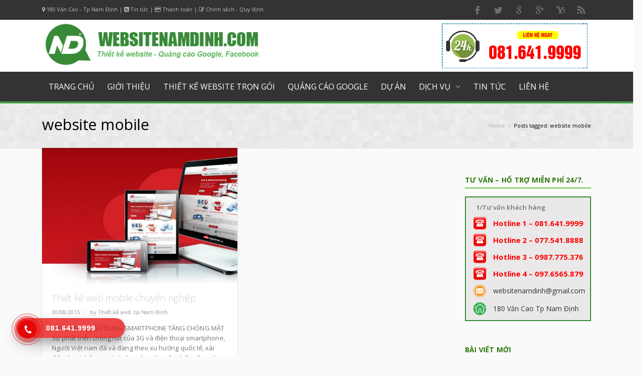

--- FILE ---
content_type: text/html; charset=UTF-8
request_url: https://websitenamdinh.com/tag/website-mobile/
body_size: 8486
content:
<!DOCTYPE html> 
<html lang="vi">
<head>
	<meta charset="UTF-8">
	
	<link rel="pingback" href="">
	<meta name="viewport" content="width=device-width, initial-scale=1.0, maximum-scale=1.0">
			<link rel="Shortcut icon" href="https://websitenamdinh.com/wp-content/uploads/2018/09/loyyy.png">
		
	
	<script async src="https://pagead2.googlesyndication.com/pagead/js/adsbygoogle.js?client=ca-pub-9216213313171443"
     crossorigin="anonymous"></script>
	
	
	
<!-- This site is optimized with the Yoast SEO plugin v11.4 - https://yoast.com/wordpress/plugins/seo/ -->
<title>website mobile - Thiết Kế Website Tại Nam Định</title>
<link rel="canonical" href="https://websitenamdinh.com/tag/website-mobile/" />
<meta property="og:locale" content="vi_VN" />
<meta property="og:type" content="object" />
<meta property="og:title" content="website mobile - Thiết Kế Website Tại Nam Định" />
<meta property="og:url" content="https://websitenamdinh.com/tag/website-mobile/" />
<meta property="og:site_name" content="Thiết Kế Website Tại Nam Định" />
<meta name="twitter:card" content="summary" />
<meta name="twitter:title" content="website mobile - Thiết Kế Website Tại Nam Định" />
<meta name="twitter:image" content="https://websitenamdinh.com/wp-content/uploads/2015/08/baner-nd.jpg" />
<script type='application/ld+json' class='yoast-schema-graph yoast-schema-graph--main'>{"@context":"https://schema.org","@graph":[{"@type":"Organization","@id":"https://websitenamdinh.com/#organization","name":"","url":"https://websitenamdinh.com/","sameAs":["https://www.facebook.com/ThietKeWebNamDinhTop1"]},{"@type":"WebSite","@id":"https://websitenamdinh.com/#website","url":"https://websitenamdinh.com/","name":"Thi\u1ebft K\u1ebf Website T\u1ea1i Nam \u0110\u1ecbnh","publisher":{"@id":"https://websitenamdinh.com/#organization"},"potentialAction":{"@type":"SearchAction","target":"https://websitenamdinh.com/?s={search_term_string}","query-input":"required name=search_term_string"}},{"@type":"CollectionPage","@id":"https://websitenamdinh.com/tag/website-mobile/#webpage","url":"https://websitenamdinh.com/tag/website-mobile/","inLanguage":"vi","name":"website mobile - Thi\u1ebft K\u1ebf Website T\u1ea1i Nam \u0110\u1ecbnh","isPartOf":{"@id":"https://websitenamdinh.com/#website"}}]}</script>
<!-- / Yoast SEO plugin. -->

<link rel='dns-prefetch' href='//maps.googleapis.com' />
<link rel='dns-prefetch' href='//fonts.googleapis.com' />
<link rel='dns-prefetch' href='//s.w.org' />
<link rel="alternate" type="application/rss+xml" title="Dòng thông tin Thiết Kế Website Tại Nam Định &raquo;" href="https://websitenamdinh.com/feed/" />
<link rel="alternate" type="application/rss+xml" title="Dòng phản hồi Thiết Kế Website Tại Nam Định &raquo;" href="https://websitenamdinh.com/comments/feed/" />
<link rel="alternate" type="application/rss+xml" title="Dòng thông tin cho Thẻ Thiết Kế Website Tại Nam Định &raquo; website mobile" href="https://websitenamdinh.com/tag/website-mobile/feed/" />
		<script type="text/javascript">
			window._wpemojiSettings = {"baseUrl":"https:\/\/s.w.org\/images\/core\/emoji\/11.2.0\/72x72\/","ext":".png","svgUrl":"https:\/\/s.w.org\/images\/core\/emoji\/11.2.0\/svg\/","svgExt":".svg","source":{"concatemoji":"https:\/\/websitenamdinh.com\/wp-includes\/js\/wp-emoji-release.min.js?ver=5.1.21"}};
			!function(e,a,t){var n,r,o,i=a.createElement("canvas"),p=i.getContext&&i.getContext("2d");function s(e,t){var a=String.fromCharCode;p.clearRect(0,0,i.width,i.height),p.fillText(a.apply(this,e),0,0);e=i.toDataURL();return p.clearRect(0,0,i.width,i.height),p.fillText(a.apply(this,t),0,0),e===i.toDataURL()}function c(e){var t=a.createElement("script");t.src=e,t.defer=t.type="text/javascript",a.getElementsByTagName("head")[0].appendChild(t)}for(o=Array("flag","emoji"),t.supports={everything:!0,everythingExceptFlag:!0},r=0;r<o.length;r++)t.supports[o[r]]=function(e){if(!p||!p.fillText)return!1;switch(p.textBaseline="top",p.font="600 32px Arial",e){case"flag":return s([55356,56826,55356,56819],[55356,56826,8203,55356,56819])?!1:!s([55356,57332,56128,56423,56128,56418,56128,56421,56128,56430,56128,56423,56128,56447],[55356,57332,8203,56128,56423,8203,56128,56418,8203,56128,56421,8203,56128,56430,8203,56128,56423,8203,56128,56447]);case"emoji":return!s([55358,56760,9792,65039],[55358,56760,8203,9792,65039])}return!1}(o[r]),t.supports.everything=t.supports.everything&&t.supports[o[r]],"flag"!==o[r]&&(t.supports.everythingExceptFlag=t.supports.everythingExceptFlag&&t.supports[o[r]]);t.supports.everythingExceptFlag=t.supports.everythingExceptFlag&&!t.supports.flag,t.DOMReady=!1,t.readyCallback=function(){t.DOMReady=!0},t.supports.everything||(n=function(){t.readyCallback()},a.addEventListener?(a.addEventListener("DOMContentLoaded",n,!1),e.addEventListener("load",n,!1)):(e.attachEvent("onload",n),a.attachEvent("onreadystatechange",function(){"complete"===a.readyState&&t.readyCallback()})),(n=t.source||{}).concatemoji?c(n.concatemoji):n.wpemoji&&n.twemoji&&(c(n.twemoji),c(n.wpemoji)))}(window,document,window._wpemojiSettings);
		</script>
		<style type="text/css">
img.wp-smiley,
img.emoji {
	display: inline !important;
	border: none !important;
	box-shadow: none !important;
	height: 1em !important;
	width: 1em !important;
	margin: 0 .07em !important;
	vertical-align: -0.1em !important;
	background: none !important;
	padding: 0 !important;
}
</style>
	<link rel='stylesheet' id='wp-block-library-css'  href='https://websitenamdinh.com/wp-includes/css/dist/block-library/style.min.css?ver=5.1.21' type='text/css' media='all' />
<link rel='stylesheet' id='contact-form-7-css'  href='https://websitenamdinh.com/wp-content/plugins/contact-form-7/includes/css/styles.css?ver=5.1.3' type='text/css' media='all' />
<link rel='stylesheet' id='hpr-style-css'  href='https://websitenamdinh.com/wp-content/plugins/hotline-phone-ring/assets/css/style-1.css?ver=2.0.5' type='text/css' media='all' />
<link rel='stylesheet' id='converio-opensans-css'  href='https://fonts.googleapis.com/css?family=Open+Sans%3A300%2C300italic%2C400%2C400italic%2C600%2C600italic%2C700%2C700italic&#038;subset=latin%2Ccyrillic%2Cgreek&#038;ver=5.1.21' type='text/css' media='all' />
<link rel='stylesheet' id='main_style-css'  href='https://websitenamdinh.com/wp-content/themes/converio/style.css?ver=1' type='text/css' media='all' />
<link rel='stylesheet' id='headers-css'  href='https://websitenamdinh.com/wp-content/themes/converio/styles/headers.css?ver=5.1.21' type='text/css' media='all' />
<script type='text/javascript' src='https://websitenamdinh.com/wp-includes/js/jquery/jquery.js?ver=1.12.4'></script>
<script type='text/javascript' src='https://websitenamdinh.com/wp-includes/js/jquery/jquery-migrate.min.js?ver=1.4.1'></script>
<script type='text/javascript' src='https://websitenamdinh.com/wp-content/themes/converio/js/modernizr.js?ver=2.8.1'></script>
<link rel='https://api.w.org/' href='https://websitenamdinh.com/wp-json/' />
<link rel="EditURI" type="application/rsd+xml" title="RSD" href="https://websitenamdinh.com/xmlrpc.php?rsd" />
<meta name="generator" content="WordPress 5.1.21" />
<link rel="icon" href="https://websitenamdinh.com/wp-content/uploads/2018/09/cropped-loyyy-32x32.png" sizes="32x32" />
<link rel="icon" href="https://websitenamdinh.com/wp-content/uploads/2018/09/cropped-loyyy-192x192.png" sizes="192x192" />
<link rel="apple-touch-icon-precomposed" href="https://websitenamdinh.com/wp-content/uploads/2018/09/cropped-loyyy-180x180.png" />
<meta name="msapplication-TileImage" content="https://websitenamdinh.com/wp-content/uploads/2018/09/cropped-loyyy-270x270.png" />
	
			
					<!--[if lt IE 9]>
		<script src="https://websitenamdinh.com/wp-content/themes/converio/js/html5.js"></script>
		<link rel="stylesheet" type="text/css" href="https://websitenamdinh.com/wp-content/themes/converio/styles/style-ie.css" media="screen"></script>
	<![endif]-->
</head>




<body data-rsssl=1 class="archive tag tag-website-mobile tag-99 avatar-rounded-square"><div class="root">

		<header class="h2 sticky-enabled sticky-no-topbar menu-animation-enabled sticky-collapse lr-mi-with-widget-visible" data-sticky-trigger-position="400" data-menu-slidedown-duration="400" data-menu-slideup-duration="500" data-menu-fadein-duration="300" data-menu-fadeout-duration="400">
				<section class="top with-social">
			<div>
				<p class="top-message">
									<i class="fa fa-map-marker"></i>&nbsp;<a href="/lien-he-2/">180 Văn Cao - Tp Nam Định</a> |   <i class="fa  fa-rss-square"></i>&nbsp;<a href="http://websitethanhhoa.com/tin-tuc/">Tin tức</a> |   <i class="fa fa-credit-card"></i>&nbsp;<a href="/thanh-toan/">Thanh toán</a>	|   <i class="fa  fa-pencil-square-o"></i>&nbsp;<a href="/quy-dinh/">Chính sách - Quy định</a>								</p>
								<nav class="social social-light social-colored">
					<ul>
												<li><a href="https://www.facebook.com/ThietKeWebTaiNamDinhTop1" class="facebook" target="_blank">Facebook</a></li>
												<li><a href="https://www.facebook.com/ThietKeWebTaiNamDinhTop1" class="twitter" target="_blank">Twitter</a></li>
												<li><a href="https://www.facebook.com/ThietKeWebTaiNamDinhTop1" class="google" target="_blank">Google</a></li>
												<li><a href="https://www.facebook.com/ThietKeWebTaiNamDinhTop1" class="googleplus" target="_blank">Google Plus</a></li>
												<li><a href="##" class="yahoo" target="_blank">Yahoo</a></li>
												<li><a href="https://websitenamdinh.com/feed/" class="rss" target="_blank">RSS</a></li>
											</ul>
				</nav>
							</div>
		</section>
				        <section class="main-header">
            <div>
				
            <p itemtype="http://schema.org/Organization" itemscope="itemscope" class="title">
            	<a class="logo" href="https://websitenamdinh.com/" itemprop="url">
                	<img alt="Thiết Kế Website Tại Nam Định" src="https://websitenamdinh.com/wp-content/uploads/2018/09/bbbbbb.png" itemprop="logo" 
					 
										/>
				</a>
                            </p>
						
			                 <div class="hotline99"><img class="aligncenter wp-image-393 size-full" src="https://websitenamdinh.com/wp-content/uploads/2014/07/sizebe.gif" alt="0909167975" style=" float: right; padding: 5px; "></div>
										
            </div>
            <div class="clear"></div>
        </section>
        <div class="mainmenu-container">
            <nav class="mainmenu menu-container">
                <button type="button" class="btn btn-navbar collapsed" data-toggle="collapse" data-target="nav.mainmenu > ul">Menu</button>
                <div class="mobile-group">
                    <ul class="mobile-nav dropdown-on-hover-enabled">
										                    </ul>
										<div class="search-box">
						<form method="get" action="https://websitenamdinh.com">
							<input type="text" value="Type your keywords" onFocus="if (this.value == 'Type your keywords') this.value = '';" onBlur="if (this.value == '') this.value = 'Type your keywords';" name="s">
						</form>
					</div>					
					
                </div>
				<ul id="menu-main" class="menu"><li id="menu-item-3365" class="menu-item menu-item-type-post_type menu-item-object-page menu-item-home menu-item-3365 mi-depth-0 mi-without-description"><a href="https://websitenamdinh.com/" class="submenu-trigger"><span class="mi-title-wrapper"><span class="mi-title">TRANG CHỦ</span></span></a></li>
<li id="menu-item-3956" class="menu-item menu-item-type-custom menu-item-object-custom menu-item-3956 mi-depth-0 mi-without-description"><a href="/gioi-thieu-ve-chung-toi/" class="submenu-trigger"><span class="mi-title-wrapper"><span class="mi-title">GIỚI THIỆU</span></span></a></li>
<li id="menu-item-3957" class="menu-item menu-item-type-post_type menu-item-object-page menu-item-3957 mi-depth-0 mi-without-description"><a href="https://websitenamdinh.com/thiet-ke-website-tron-goi/" class="submenu-trigger"><span class="mi-title-wrapper"><span class="mi-title">THIẾT KẾ WEBSITE TRỌN GÓI</span></span></a></li>
<li id="menu-item-3960" class="menu-item menu-item-type-post_type menu-item-object-page menu-item-3960 mi-depth-0 mi-without-description"><a href="https://websitenamdinh.com/quang-cao-google-tai-nam-dinh/" class="submenu-trigger"><span class="mi-title-wrapper"><span class="mi-title">QUẢNG CÁO GOOGLE</span></span></a></li>
<li id="menu-item-4566" class="menu-item menu-item-type-custom menu-item-object-custom menu-item-4566 mi-depth-0 mi-without-description"><a href="https://namdinhweb.net/product-category/website-tai-nam-dinh/" class="submenu-trigger"><span class="mi-title-wrapper"><span class="mi-title">DỰ ÁN</span></span></a></li>
<li id="menu-item-3959" class="menu-item menu-item-type-custom menu-item-object-custom menu-item-has-children menu-item-3959 mi-depth-0 mi-without-description mi-with-dropdown-arrow dropdownmenu dropdownmenu-default"><a href="#" class="submenu-trigger"><span class="mi-title-wrapper"><span class="mi-title">DỊCH VỤ</span></span></a>
<ul class="sub-menu">
	<li id="menu-item-3965" class="menu-item menu-item-type-post_type menu-item-object-page menu-item-3965 mi-depth-1 mi-with-icon mi-without-description"><a href="https://websitenamdinh.com/thiet-ke-website-tron-goi/" class="submenu-trigger"><span class="mi-title-wrapper"><span class="mi-title"><i class='fa fa fa-globe fa-1x' title='Thiết kế website trọn gói'></i>Thiết kế website trọn gói</span></span></a></li>
	<li id="menu-item-3964" class="menu-item menu-item-type-post_type menu-item-object-page menu-item-3964 mi-depth-1 mi-with-icon mi-without-description"><a href="https://websitenamdinh.com/quang-cao-google-tai-nam-dinh/" class="submenu-trigger"><span class="mi-title-wrapper"><span class="mi-title"><i class='fa fa-line-chart' title='Quảng cáo Web lên Google tại Nam Định'></i>Quảng cáo Web lên Google tại Nam Định</span></span></a></li>
	<li id="menu-item-3961" class="menu-item menu-item-type-post_type menu-item-object-page menu-item-3961 mi-depth-1 mi-with-icon mi-without-description"><a href="https://websitenamdinh.com/quan-tri-website-tai-nam-dinh/" class="submenu-trigger"><span class="mi-title-wrapper"><span class="mi-title"><i class='fa  fa-pencil-square-o' title='Dịch vụ quản trị Website'></i>Dịch vụ quản trị Website</span></span></a></li>
	<li id="menu-item-3962" class="menu-item menu-item-type-post_type menu-item-object-page menu-item-3962 mi-depth-1 mi-with-icon mi-without-description"><a href="https://websitenamdinh.com/thiet-ke-logo-tai-nam-dinh/" class="submenu-trigger"><span class="mi-title-wrapper"><span class="mi-title"><i class='fa fa-photo' title='Thiết kế Logo tại Nam Định'></i>Thiết kế Logo tại Nam Định</span></span></a></li>
	<li id="menu-item-3963" class="menu-item menu-item-type-post_type menu-item-object-page menu-item-3963 mi-depth-1 mi-with-icon mi-without-description"><a href="https://websitenamdinh.com/thiet-ke-dien-dan-tai-nam-dinh/" class="submenu-trigger"><span class="mi-title-wrapper"><span class="mi-title"><i class='fa fa-newspaper-o' title='Thiết kế Diễn Đàn – Forum'></i>Thiết kế Diễn Đàn – Forum</span></span></a></li>
	<li id="menu-item-3968" class="menu-item menu-item-type-post_type menu-item-object-page menu-item-3968 mi-depth-1 mi-with-icon mi-without-description"><a href="https://websitenamdinh.com/dang-ky-lam-website/" class="submenu-trigger"><span class="mi-title-wrapper"><span class="mi-title"><i class='fa fa-pencil' title='Đăng ký làm Website'></i>Đăng ký làm Website</span></span></a></li>
	<li id="menu-item-3958" class="menu-item menu-item-type-post_type menu-item-object-page menu-item-3958 mi-depth-1 mi-with-icon mi-without-description"><a href="https://websitenamdinh.com/cau-hoi-thuong-gap/" class="submenu-trigger"><span class="mi-title-wrapper"><span class="mi-title"><i class='fa fa-life-bouy' title='CÂU HỎI THƯỜNG GẶP'></i>CÂU HỎI THƯỜNG GẶP</span></span></a></li>
</ul>
</li>
<li id="menu-item-3299" class="menu-item menu-item-type-post_type menu-item-object-page menu-item-3299 mi-depth-0 mi-without-description"><a href="https://websitenamdinh.com/tin-tuc/" class="submenu-trigger"><span class="mi-title-wrapper"><span class="mi-title">TIN TỨC</span></span></a></li>
<li id="menu-item-4066" class="menu-item menu-item-type-post_type menu-item-object-page menu-item-4066 mi-depth-0 mi-without-description"><a href="https://websitenamdinh.com/lien-he-2/" class="submenu-trigger"><span class="mi-title-wrapper"><span class="mi-title">LIÊN HỆ</span></span></a></li>
</ul>                <div class="clear"></div>
            </nav>
        </div>
		
			</header>



<section class="breadcrumb " ><div class="custom-bg p02" ></div><div class="content-container"><p><span itemscope itemtype="http://data-vocabulary.org/Breadcrumb"><a href="https://websitenamdinh.com" itemprop="url"><span itemprop="title">Home</span></a> <span>/</span> </span>Posts tagged: website mobile</p><h1>website mobile</h1></div></section>
<section class="content ">
	<section class="main postlist postlist-blog">
		<div class="columns masonry animation-enabled">
			
				
				<article class="post item col col2"><div>
	
							<p class="post-mb10"><a href="https://websitenamdinh.com/thiet-ke-web-mobile-chuyen-nghiep/"><img width="560" height="395" src="https://websitenamdinh.com/wp-content/uploads/2015/08/web_mobile_development-560x395.jpg" class="attachment-thumbnail-medium size-thumbnail-medium wp-post-image" alt="" /></a></p>
								
					<div class="post-detail">
												<h2 class="post-headline"><a href="https://websitenamdinh.com/thiet-ke-web-mobile-chuyen-nghiep/" rel="bookmark" title="Thiết kế web mobile chuyên nghiệp">Thiết kế web mobile chuyên nghiệp</a></h2>
						<p class="post-meta">30/08/2015 <span>/</span> by Thiết kế web tại Nam Định</p>
						<p class="text-about">KHÁCH HÀNG SỬ DỤNG SMARTPHONE TĂNG CHÓNG MẶT Sự phát triển chóng nặt của 3G và điện thoại smartphone, Người Việt nam đã và đang theo xu hướng quốc tế, xài điện thoại thông minh lướt web ngày một nhiều . Doanh thu từ các hãng phần mềm và điện thoại smartphone tăng cao. Số [&hellip;]</p>
																				
							<div class="info-post">
								<div class="share">
									<a href="#">Share</a>
									<div class="share-social">
										<em class="arrow"></em>
										<ul class="social social-colored social-sharing">
	<li><a href="http://www.facebook.com/sharer.php?u=https://websitenamdinh.com/thiet-ke-web-mobile-chuyen-nghiep/" class="facebook" target="_blank" data-original-title="Facebook" rel="nofollow">Facebook</a> 
	<li><a href="http://twitter.com/share?text=Check%20this%20out:%20&amp;url=https://websitenamdinh.com/thiet-ke-web-mobile-chuyen-nghiep/" class="twitter" target="_blank" data-original-title="Twitter" rel="nofollow">Twitter</a></li>  
	<li><a href="https://plus.google.com/share?url=https://websitenamdinh.com/thiet-ke-web-mobile-chuyen-nghiep/" class="googleplus" target="_blank" data-original-title="Google+" rel="nofollow">Google+</a></li>  
			<li><a href="http://pinterest.com/pin/create/button/?url=https://websitenamdinh.com/thiet-ke-web-mobile-chuyen-nghiep/&amp;description=Thi%E1%BA%BFt+k%E1%BA%BF+web+mobile+chuy%C3%AAn+nghi%E1%BB%87p" target="_blank" class="pinterest" data-original-title="Pinterest" rel="nofollow">Pinterest</a></li> 
</ul>									</div>
								</div>
								<span>/</span><a href="https://websitenamdinh.com/thiet-ke-web-mobile-chuyen-nghiep/#respond" class="comment-link" >0 comments</a>							</div>
															
					</div>
				</div></article>
					</div>

				
	</section>
	
	
<aside>
	<section class="widget widget_text"><h3>TƯ VẤN – HỔ TRỢ MIỄN PHÍ 24/7.</h3>			<div class="textwidget"><div class="cont-menulefttygia">
<p class="title-tuvanbanhang">1/Tư vấn khách hàng</p>
<p class="dienthoaihotro">Hotline 1 – 081.641.9999</p>
<p class="dienthoaihotro">Hotline 2 – 077.541.8888</p>
<p class="dienthoaihotro">Hotline 3 – 0987.775.376</p>
<p class="dienthoaihotro">Hotline 4 – 097.6565.879</p>

<p class="emailuythuy">websitenamdinh@gmail.com</p>
<p class="emailuythuy1">180 Văn Cao Tp Nam Định</p>
</div></div>
		</section><section class="widget widget_recent_blog_posts_widget"><h3>BÀI VIẾT MỚI</h3>			<ul class="recent-posts">
							    <li><a href="https://websitenamdinh.com/chi-phi-thiet-ke-website-gioi-thieu-doanh-nghiep/"><img width="50" height="50" src="https://websitenamdinh.com/wp-content/uploads/2015/08/Leap-Lighthouse-Web-Launch-50x50.jpg" class="attachment-thumbnail-widget size-thumbnail-widget wp-post-image" alt="" srcset="https://websitenamdinh.com/wp-content/uploads/2015/08/Leap-Lighthouse-Web-Launch-50x50.jpg 50w, https://websitenamdinh.com/wp-content/uploads/2015/08/Leap-Lighthouse-Web-Launch-150x150.jpg 150w, https://websitenamdinh.com/wp-content/uploads/2015/08/Leap-Lighthouse-Web-Launch-78x78.jpg 78w" sizes="(max-width: 50px) 100vw, 50px" /></a><a href="https://websitenamdinh.com/chi-phi-thiet-ke-website-gioi-thieu-doanh-nghiep/">Chi phí thiết kế website giới thiệu Doanh nghiệp ?</a><br><span>08/04/2018</span></li>
								    <li><a href="https://websitenamdinh.com/thiet-ke-web-theo-yeu-cau/"><img width="50" height="50" src="https://websitenamdinh.com/wp-content/uploads/2015/08/thiet-ke-web-theo-yeu-cau-50x50.png" class="attachment-thumbnail-widget size-thumbnail-widget wp-post-image" alt="" srcset="https://websitenamdinh.com/wp-content/uploads/2015/08/thiet-ke-web-theo-yeu-cau-50x50.png 50w, https://websitenamdinh.com/wp-content/uploads/2015/08/thiet-ke-web-theo-yeu-cau-150x150.png 150w, https://websitenamdinh.com/wp-content/uploads/2015/08/thiet-ke-web-theo-yeu-cau-78x78.png 78w" sizes="(max-width: 50px) 100vw, 50px" /></a><a href="https://websitenamdinh.com/thiet-ke-web-theo-yeu-cau/">Thiết Kế Web Theo Yêu Cầu</a><br><span>08/04/2018</span></li>
								    <li><a href="https://websitenamdinh.com/thiet-ke-website-tai-huyen-y-yen-nam-dinh/"><img width="50" height="50" src="https://websitenamdinh.com/wp-content/uploads/2018/04/0-8-50x50.jpg" class="attachment-thumbnail-widget size-thumbnail-widget wp-post-image" alt="" srcset="https://websitenamdinh.com/wp-content/uploads/2018/04/0-8-50x50.jpg 50w, https://websitenamdinh.com/wp-content/uploads/2018/04/0-8-150x150.jpg 150w, https://websitenamdinh.com/wp-content/uploads/2018/04/0-8-78x78.jpg 78w" sizes="(max-width: 50px) 100vw, 50px" /></a><a href="https://websitenamdinh.com/thiet-ke-website-tai-huyen-y-yen-nam-dinh/">Thiết kế website tại Huyện Ý Yên Nam Định</a><br><span>08/04/2018</span></li>
								    <li><a href="https://websitenamdinh.com/chinh-sach-doitra-hang-va-hoan-tien/"><img width="50" height="50" src="https://websitenamdinh.com/wp-content/uploads/2017/09/14-50x50.jpg" class="attachment-thumbnail-widget size-thumbnail-widget wp-post-image" alt="" srcset="https://websitenamdinh.com/wp-content/uploads/2017/09/14-50x50.jpg 50w, https://websitenamdinh.com/wp-content/uploads/2017/09/14-150x150.jpg 150w, https://websitenamdinh.com/wp-content/uploads/2017/09/14-78x78.jpg 78w" sizes="(max-width: 50px) 100vw, 50px" /></a><a href="https://websitenamdinh.com/chinh-sach-doitra-hang-va-hoan-tien/">Chính sách đổi/trả hàng và hoàn tiền</a><br><span>08/04/2018</span></li>
								    <li><a href="https://websitenamdinh.com/thiet-ke-website-tai-huyen-xuan-truong-nam-dinh/"><img width="50" height="50" src="https://websitenamdinh.com/wp-content/uploads/2018/04/0-7-50x50.jpg" class="attachment-thumbnail-widget size-thumbnail-widget wp-post-image" alt="" srcset="https://websitenamdinh.com/wp-content/uploads/2018/04/0-7-50x50.jpg 50w, https://websitenamdinh.com/wp-content/uploads/2018/04/0-7-150x150.jpg 150w, https://websitenamdinh.com/wp-content/uploads/2018/04/0-7-78x78.jpg 78w" sizes="(max-width: 50px) 100vw, 50px" /></a><a href="https://websitenamdinh.com/thiet-ke-website-tai-huyen-xuan-truong-nam-dinh/">Thiết kế website tại Huyện Xuân Trường Nam Định</a><br><span>08/04/2018</span></li>
								    <li><a href="https://websitenamdinh.com/thiet-ke-website-tai-huyen-vu-ban-nam-dinh/"><img width="50" height="50" src="https://websitenamdinh.com/wp-content/uploads/2018/04/0-6-50x50.jpg" class="attachment-thumbnail-widget size-thumbnail-widget wp-post-image" alt="" srcset="https://websitenamdinh.com/wp-content/uploads/2018/04/0-6-50x50.jpg 50w, https://websitenamdinh.com/wp-content/uploads/2018/04/0-6-150x150.jpg 150w, https://websitenamdinh.com/wp-content/uploads/2018/04/0-6-78x78.jpg 78w" sizes="(max-width: 50px) 100vw, 50px" /></a><a href="https://websitenamdinh.com/thiet-ke-website-tai-huyen-vu-ban-nam-dinh/">Thiết kế website tại Huyện Vụ Bản Nam Định</a><br><span>08/04/2018</span></li>
								    <li><a href="https://websitenamdinh.com/chinh-sach-bao-mat-thong-tin/"><img width="50" height="50" src="https://websitenamdinh.com/wp-content/uploads/2017/09/1-50x50.png" class="attachment-thumbnail-widget size-thumbnail-widget wp-post-image" alt="" srcset="https://websitenamdinh.com/wp-content/uploads/2017/09/1-50x50.png 50w, https://websitenamdinh.com/wp-content/uploads/2017/09/1-150x150.png 150w, https://websitenamdinh.com/wp-content/uploads/2017/09/1-78x78.png 78w" sizes="(max-width: 50px) 100vw, 50px" /></a><a href="https://websitenamdinh.com/chinh-sach-bao-mat-thong-tin/">Chính sách bảo mật thông tin</a><br><span>08/04/2018</span></li>
							</ul>
			</section><section class="widget widget_recent_projects_widget"><h3>DỰ ÁN MỚI NHẤT</h3>			<ul class="latest-works">
			<li><a href="https://websitenamdinh.com/project/du-co-khi-thuy-loi-nam-dinh/"><img width="78" height="78" src="https://websitenamdinh.com/wp-content/uploads/2018/10/1-78x78.png" class="attachment-project-thumbnail-tiny size-project-thumbnail-tiny wp-post-image" alt="" srcset="https://websitenamdinh.com/wp-content/uploads/2018/10/1-78x78.png 78w, https://websitenamdinh.com/wp-content/uploads/2018/10/1-150x150.png 150w, https://websitenamdinh.com/wp-content/uploads/2018/10/1-50x50.png 50w" sizes="(max-width: 78px) 100vw, 78px" /></a></li><li><a href="https://websitenamdinh.com/project/du-o-thanh-tung-nam-dinh/"><img width="78" height="78" src="https://websitenamdinh.com/wp-content/uploads/2018/10/1-7-78x78.jpg" class="attachment-project-thumbnail-tiny size-project-thumbnail-tiny wp-post-image" alt="" srcset="https://websitenamdinh.com/wp-content/uploads/2018/10/1-7-78x78.jpg 78w, https://websitenamdinh.com/wp-content/uploads/2018/10/1-7-150x150.jpg 150w, https://websitenamdinh.com/wp-content/uploads/2018/10/1-7-50x50.jpg 50w" sizes="(max-width: 78px) 100vw, 78px" /></a></li><li><a href="https://websitenamdinh.com/project/du-dai-dung-sat-cnc-hai-hau/"><img width="78" height="78" src="https://websitenamdinh.com/wp-content/uploads/2018/10/1-6-78x78.jpg" class="attachment-project-thumbnail-tiny size-project-thumbnail-tiny wp-post-image" alt="" srcset="https://websitenamdinh.com/wp-content/uploads/2018/10/1-6-78x78.jpg 78w, https://websitenamdinh.com/wp-content/uploads/2018/10/1-6-150x150.jpg 150w, https://websitenamdinh.com/wp-content/uploads/2018/10/1-6-50x50.jpg 50w" sizes="(max-width: 78px) 100vw, 78px" /></a></li><li><a href="https://websitenamdinh.com/project/du-son-viet-nhat-pro/"><img width="78" height="78" src="https://websitenamdinh.com/wp-content/uploads/2018/10/1-5-78x78.jpg" class="attachment-project-thumbnail-tiny size-project-thumbnail-tiny wp-post-image" alt="" srcset="https://websitenamdinh.com/wp-content/uploads/2018/10/1-5-78x78.jpg 78w, https://websitenamdinh.com/wp-content/uploads/2018/10/1-5-150x150.jpg 150w, https://websitenamdinh.com/wp-content/uploads/2018/10/1-5-50x50.jpg 50w" sizes="(max-width: 78px) 100vw, 78px" /></a></li><li><a href="https://websitenamdinh.com/project/du-tap-doan-thinh-vuong-tvt-2/"><img width="78" height="78" src="https://websitenamdinh.com/wp-content/uploads/2018/10/1-4-78x78.jpg" class="attachment-project-thumbnail-tiny size-project-thumbnail-tiny wp-post-image" alt="" srcset="https://websitenamdinh.com/wp-content/uploads/2018/10/1-4-78x78.jpg 78w, https://websitenamdinh.com/wp-content/uploads/2018/10/1-4-150x150.jpg 150w, https://websitenamdinh.com/wp-content/uploads/2018/10/1-4-50x50.jpg 50w" sizes="(max-width: 78px) 100vw, 78px" /></a></li><li><a href="https://websitenamdinh.com/project/du-tap-doan-thinh-vuong-tvt/"><img width="78" height="78" src="https://websitenamdinh.com/wp-content/uploads/2018/10/1-3-78x78.jpg" class="attachment-project-thumbnail-tiny size-project-thumbnail-tiny wp-post-image" alt="" srcset="https://websitenamdinh.com/wp-content/uploads/2018/10/1-3-78x78.jpg 78w, https://websitenamdinh.com/wp-content/uploads/2018/10/1-3-150x150.jpg 150w, https://websitenamdinh.com/wp-content/uploads/2018/10/1-3-50x50.jpg 50w" sizes="(max-width: 78px) 100vw, 78px" /></a></li>			</ul>
						<a href="https://websitenamdinh.com/project/" class="view-all">View all</a>
			</section><section class="widget_text widget widget_custom_html"><h3>Hoạt động</h3><div class="textwidget custom-html-widget"><div id="fb-root"></div>
<script async defer crossorigin="anonymous" src="https://connect.facebook.net/vi_VN/sdk.js#xfbml=1&version=v10.0&appId=870155559691473&autoLogAppEvents=1" nonce="AzuF7NqK"></script><div class="fb-page" data-href="https://www.facebook.com/ThietKeWebTaiNamDinhTop1" data-tabs="timeline" data-width="" data-height="" data-small-header="false" data-adapt-container-width="true" data-hide-cover="false" data-show-facepile="true"><blockquote cite="https://www.facebook.com/ThietKeWebTaiNamDinhTop1" class="fb-xfbml-parse-ignore"><a href="https://www.facebook.com/ThietKeWebTaiNamDinhTop1">Thiết Kế Website Tại Nam Định</a></blockquote></div></div></section></aside>
</section>
<div class="clear"></div>

			<a href="#top" class="go-top">top</a>
	

	
	<footer  >
				<section class="widgets columns">
						<article class="widget col col4 widget_text"><h3>GIỚI THIỆU</h3>			<div class="textwidget"><style>#bottom-contact a:hover img{    background: transparent;}</style>
<B>CÔNG TY CỔ PHẦN PHÁT TRIỂN CÔNG NGHỆ DIGITECH </b> <Br>
MSt: 2802307423<Br>
Đại diện: Nguyễn Anh Dũng<Br><Br>

Dịch vụ thiết kế web – Thiết kế website cho các doanh nghiệp, công ty, tổ chức, Đoàn thể trên địa bàn tỉnh Nam Định.
Trong thời đại công nghệ thông tin phát triển như hiện nay thì việc thiết kế một website để giới thiệu về Công ty, Doanh nghiệp cũng như bán hàng là việc cấp thiết không thể thiếu...
<img src="/wp-content/uploads/2020/10/2-1.png" alt="Kết quả hình ảnh cho da dang ky bo cong thuong" width="185" height="70">
</div>
		</article>		<article class="widget col col4 widget_recent_entries">		<h3>CHÍNH SÁCH QUY ĐỊNH</h3>		<ul>
											<li>
					<a href="https://websitenamdinh.com/chi-phi-thiet-ke-website-gioi-thieu-doanh-nghiep/">Chi phí thiết kế website giới thiệu Doanh nghiệp ?</a>
									</li>
											<li>
					<a href="https://websitenamdinh.com/thiet-ke-web-theo-yeu-cau/">Thiết Kế Web Theo Yêu Cầu</a>
									</li>
											<li>
					<a href="https://websitenamdinh.com/thiet-ke-website-tai-huyen-y-yen-nam-dinh/">Thiết kế website tại Huyện Ý Yên Nam Định</a>
									</li>
											<li>
					<a href="https://websitenamdinh.com/chinh-sach-doitra-hang-va-hoan-tien/">Chính sách đổi/trả hàng và hoàn tiền</a>
									</li>
											<li>
					<a href="https://websitenamdinh.com/thiet-ke-website-tai-huyen-xuan-truong-nam-dinh/">Thiết kế website tại Huyện Xuân Trường Nam Định</a>
									</li>
											<li>
					<a href="https://websitenamdinh.com/thiet-ke-website-tai-huyen-vu-ban-nam-dinh/">Thiết kế website tại Huyện Vụ Bản Nam Định</a>
									</li>
					</ul>
		</article><article class="widget col col4 widget_text"><h3>DỊCH VỤ</h3>			<div class="textwidget"><ul><li class="page_item page-item-3760"><a href="/thiet-ke-website-tron-goi/">Thiết kế website trọn gói</a></li>
<li class="page_item page-item-3782"><a href="/quang-cao-google-tai-nam-dinh/">Quảng Cáo Google Tại Nam Định</a></li>
<li class="page_item page-item-3793"><a href="https://websitenamdinh.com/quan-tri-website-tai-nam-dinh/">Dịch vụ quản trị Website</a></li>
<li class="page_item page-item-561"><a href="/du-an-da-thuc-hien/">Dự án đã thực hiện</a></li>
<li class="page_item page-item-501"><a href="/cau-hoi-thuong-gap/">Câu hỏi thường gặp</a></li>
<li class="page_item page-item-3893"><a href="/thiet-ke-dien-dan-tai-nam-dinh/">Thiết kế Diễn Đàn - Forum</a></li>
<li class="page_item page-item-3893"><a href="/dang-ky-lam-website/">Đăng ký làm Website</a></li>
</ul>
<div class="xq">
<a href="http://iweb7s.net" title="Thiet ke web gia re"></a>
<a href="http://iweb7s.net/gioi-thieu" title="Thiet ke web gia re"></a></div>
</div>
		</article><article class="widget col col4 widget_text"><h3>LIÊN HỆ</h3>			<div class="textwidget"><i class="fa fa-map-marker fa-1x"></i> Địa chỉ 1: 180 Văn Cao - Tp Nam Định
<br><i class="fa fa-map-marker fa-1x"></i> Địa chỉ 2: 29 Đường Vệ Yên P.Quảng Thắng TP.Thanh Hóa
<br><i class="fa fa-map-marker fa-1x"></i> Địa chỉ 3: 652/14B Cộng Hòa, P.13, Q.Tân Bình, Hồ Chí Minh
	<Br><i class="fa fa-envelope"></i> Email: WebsiteNamDinh@gmail.com
<br>	<i class="fa fa-globe fa-1x"></i> Website: <a href="https://websitenamdinh.com/">www.WebsiteNamDinh.com</a>
	<Br><i class="fa fa-globe fa-1x"></i> Website: <a href="http://Wnet.vn/" target="_blank">www.Wnet.vn</a>
	<Br><i class="fa fa-globe fa-1x"></i> Website: <a href="http://websitethanhhoa.com/" target="_blank">www.WebsiteThanhHoa.com</a>
<br><i class="fa fa-phone"></i> Hotline: 081.641.9999 – 077.541.8888<br><i class="fa fa-phone"></i> Hotline: 0987.775.376 - 097.6565.879</li>
	</div>
		</article>		
		</section>
			
		<section class="bottom">
			
			<p>Copyright © 2015 <a href="/">WebsiteNamDinh.com</a> | All rights reserved.</p>			<nav class="social social-light social-colored">
				<ul>
										<li><a href="https://www.facebook.com/ThietKeWebTaiNamDinhTop1" class="facebook" title="Facebook" target="_blank">Facebook</a></li>
										<li><a href="https://www.facebook.com/ThietKeWebTaiNamDinhTop1" class="twitter" title="Twitter" target="_blank">Twitter</a></li>
										<li><a href="https://www.facebook.com/ThietKeWebTaiNamDinhTop1" class="google" title="Google" target="_blank">Google</a></li>
										<li><a href="https://www.facebook.com/ThietKeWebTaiNamDinhTop1" class="googleplus" title="Google Plus" target="_blank">Google Plus</a></li>
										<li><a href="##" class="yahoo" title="Yahoo" target="_blank">Yahoo</a></li>
										<li><a href="https://websitenamdinh.com/feed/" class="rss" title="RSS" target="_blank">RSS</a></li>
									</ul>
			</nav>
		</section>
	</footer>
</div>

		<div class="hotline-phone-ring-wrap">
			<div class="hotline-phone-ring">
				<div class="hotline-phone-ring-circle"></div>
				<div class="hotline-phone-ring-circle-fill"></div>
				<div class="hotline-phone-ring-img-circle">
					<a href="tel:0816419999" class="pps-btn-img">
												<img src="https://websitenamdinh.com/wp-content/plugins/hotline-phone-ring/assets/images/icon-1.png" alt="Số điện thoại" width="50" />
					</a>
				</div>
			</div>
						<div class="hotline-bar">
				<a href="tel:0816419999">
					<span class="text-hotline">081.641.9999</span>
				</a>
			</div>
					</div>
	<script type='text/javascript'>
/* <![CDATA[ */
var wpcf7 = {"apiSettings":{"root":"https:\/\/websitenamdinh.com\/wp-json\/contact-form-7\/v1","namespace":"contact-form-7\/v1"},"cached":"1"};
/* ]]> */
</script>
<script type='text/javascript' src='https://websitenamdinh.com/wp-content/plugins/contact-form-7/includes/js/scripts.js?ver=5.1.3'></script>
<script type='text/javascript' src='https://maps.googleapis.com/maps/api/js?v=3.exp&#038;sensor=false&#038;ver=1'></script>
<script type='text/javascript' src='https://websitenamdinh.com/wp-content/themes/converio/js/scripts.js?ver=1'></script>
<script type='text/javascript' src='https://websitenamdinh.com/wp-content/themes/converio/js/respond.min.js?ver=1'></script>
<script type='text/javascript' src='https://websitenamdinh.com/wp-content/themes/converio/js/jquery.hoverIntent.js?ver=1'></script>
<script type='text/javascript' src='https://websitenamdinh.com/wp-content/themes/converio/js/header.js?ver=1'></script>
<script type='text/javascript' src='https://websitenamdinh.com/wp-includes/js/wp-embed.min.js?ver=5.1.21'></script>

<!--[if lt IE 9]>
	<script type="text/javascript" src="https://websitenamdinh.com/wp-content/themes/converio/js/ie.js"></script>
<![endif]-->
</body>
</html>

--- FILE ---
content_type: text/html; charset=utf-8
request_url: https://www.google.com/recaptcha/api2/aframe
body_size: 266
content:
<!DOCTYPE HTML><html><head><meta http-equiv="content-type" content="text/html; charset=UTF-8"></head><body><script nonce="PqguwtuNQyFmlHFAyvokjg">/** Anti-fraud and anti-abuse applications only. See google.com/recaptcha */ try{var clients={'sodar':'https://pagead2.googlesyndication.com/pagead/sodar?'};window.addEventListener("message",function(a){try{if(a.source===window.parent){var b=JSON.parse(a.data);var c=clients[b['id']];if(c){var d=document.createElement('img');d.src=c+b['params']+'&rc='+(localStorage.getItem("rc::a")?sessionStorage.getItem("rc::b"):"");window.document.body.appendChild(d);sessionStorage.setItem("rc::e",parseInt(sessionStorage.getItem("rc::e")||0)+1);localStorage.setItem("rc::h",'1769119723695');}}}catch(b){}});window.parent.postMessage("_grecaptcha_ready", "*");}catch(b){}</script></body></html>

--- FILE ---
content_type: text/css
request_url: https://websitenamdinh.com/wp-content/themes/converio/style.css?ver=1
body_size: 51705
content:
/*Theme Name: Converio (shared on wplocker.com)Theme URI: http://thememotive.com/Description: Responsive Multi-purpose WordPress ThemeAuthor: ThemeMotiveAuthor URI: http://thememotive.com/Version: 1.0.8License: GNU General Public License version 3.0License URI: http://www.gnu.org/licenses/gpl-3.0.htmlTags: green, orange, black, blue, brown, gray, pink, purple, red, white, yellow, dark, light, one-column, two-columns, three-columns, four-columns, left-sidebar, right-sidebar, responsive-layout, accessibility-ready, custom-colors, custom-header, custom-menu, editor-style, featured-images, flexible-header, full-width-template, microformats, sticky-post, theme-options, threaded-comments, translation-ready*//*! *  Font Awesome 4.3.0 by @davegandy - http://fontawesome.io - @fontawesome *  License - http://fontawesome.io/license (Font: SIL OFL 1.1, CSS: MIT License) */@font-face{font-family:'FontAwesome';src:url('fonts/fontawesome-webfont.eot?v=4.3.0');src:url('fonts/fontawesome-webfont.eot?#iefix&v=4.3.0') format('embedded-opentype'),url('fonts/fontawesome-webfont.woff2?v=4.3.0') format('woff2'),url('fonts/fontawesome-webfont.woff?v=4.3.0') format('woff'),url('fonts/fontawesome-webfont.ttf?v=4.3.0') format('truetype'),url('fonts/fontawesome-webfont.svg?v=4.3.0#fontawesomeregular') format('svg');font-weight:normal;font-style:normal}.fa{display:inline-block;font:normal normal normal 14px/1 FontAwesome;font-size:inherit;text-rendering:auto;-webkit-font-smoothing:antialiased;-moz-osx-font-smoothing:grayscale;transform:translate(0, 0)}.fa-lg{font-size:1.33333333em;line-height:.75em;vertical-align:-15%}.fa-2x{font-size:2em}.fa-3x{font-size:3em}.fa-4x{font-size:4em}.fa-5x{font-size:5em}.fa-fw{width:1.28571429em;text-align:center}.fa-ul{padding-left:0;margin-left:2.14285714em;list-style-type:none}.fa-ul>li{position:relative}.fa-li{position:absolute;left:-2.14285714em;width:2.14285714em;top:.14285714em;text-align:center}.fa-li.fa-lg{left:-1.85714286em}.fa-border{padding:.2em .25em .15em;border:solid .08em #eee;border-radius:.1em}.pull-right{float:right}.pull-left{float:left}.fa.pull-left{margin-right:.3em}.fa.pull-right{margin-left:.3em}.fa-spin{-webkit-animation:fa-spin 2s infinite linear;animation:fa-spin 2s infinite linear}.fa-pulse{-webkit-animation:fa-spin 1s infinite steps(8);animation:fa-spin 1s infinite steps(8)}@-webkit-keyframes fa-spin{0%{-webkit-transform:rotate(0deg);transform:rotate(0deg)}100%{-webkit-transform:rotate(359deg);transform:rotate(359deg)}}@keyframes fa-spin{0%{-webkit-transform:rotate(0deg);transform:rotate(0deg)}100%{-webkit-transform:rotate(359deg);transform:rotate(359deg)}}.fa-rotate-90{filter:progid:DXImageTransform.Microsoft.BasicImage(rotation=1);-webkit-transform:rotate(90deg);-ms-transform:rotate(90deg);transform:rotate(90deg)}.fa-rotate-180{filter:progid:DXImageTransform.Microsoft.BasicImage(rotation=2);-webkit-transform:rotate(180deg);-ms-transform:rotate(180deg);transform:rotate(180deg)}.fa-rotate-270{filter:progid:DXImageTransform.Microsoft.BasicImage(rotation=3);-webkit-transform:rotate(270deg);-ms-transform:rotate(270deg);transform:rotate(270deg)}.fa-flip-horizontal{filter:progid:DXImageTransform.Microsoft.BasicImage(rotation=0, mirror=1);-webkit-transform:scale(-1, 1);-ms-transform:scale(-1, 1);transform:scale(-1, 1)}.fa-flip-vertical{filter:progid:DXImageTransform.Microsoft.BasicImage(rotation=2, mirror=1);-webkit-transform:scale(1, -1);-ms-transform:scale(1, -1);transform:scale(1, -1)}:root .fa-rotate-90,:root .fa-rotate-180,:root .fa-rotate-270,:root .fa-flip-horizontal,:root .fa-flip-vertical{filter:none}.fa-stack{position:relative;display:inline-block;width:2em;height:2em;line-height:2em;vertical-align:middle}.fa-stack-1x,.fa-stack-2x{position:absolute;left:0;width:100%;text-align:center}.fa-stack-1x{line-height:inherit}.fa-stack-2x{font-size:2em}.fa-inverse{color:#fff}.fa-glass:before{content:"\f000"}.fa-music:before{content:"\f001"}.fa-search:before{content:"\f002"}.fa-envelope-o:before{content:"\f003"}.fa-heart:before{content:"\f004"}.fa-star:before{content:"\f005"}.fa-star-o:before{content:"\f006"}.fa-user:before{content:"\f007"}.fa-film:before{content:"\f008"}.fa-th-large:before{content:"\f009"}.fa-th:before{content:"\f00a"}.fa-th-list:before{content:"\f00b"}.fa-check:before{content:"\f00c"}.fa-remove:before,.fa-close:before,.fa-times:before{content:"\f00d"}.fa-search-plus:before{content:"\f00e"}.fa-search-minus:before{content:"\f010"}.fa-power-off:before{content:"\f011"}.fa-signal:before{content:"\f012"}.fa-gear:before,.fa-cog:before{content:"\f013"}.fa-trash-o:before{content:"\f014"}.fa-home:before{content:"\f015"}.fa-file-o:before{content:"\f016"}.fa-clock-o:before{content:"\f017"}.fa-road:before{content:"\f018"}.fa-download:before{content:"\f019"}.fa-arrow-circle-o-down:before{content:"\f01a"}.fa-arrow-circle-o-up:before{content:"\f01b"}.fa-inbox:before{content:"\f01c"}.fa-play-circle-o:before{content:"\f01d"}.fa-rotate-right:before,.fa-repeat:before{content:"\f01e"}.fa-refresh:before{content:"\f021"}.fa-list-alt:before{content:"\f022"}.fa-lock:before{content:"\f023"}.fa-flag:before{content:"\f024"}.fa-headphones:before{content:"\f025"}.fa-volume-off:before{content:"\f026"}.fa-volume-down:before{content:"\f027"}.fa-volume-up:before{content:"\f028"}.fa-qrcode:before{content:"\f029"}.fa-barcode:before{content:"\f02a"}.fa-tag:before{content:"\f02b"}.fa-tags:before{content:"\f02c"}.fa-book:before{content:"\f02d"}.fa-bookmark:before{content:"\f02e"}.fa-print:before{content:"\f02f"}.fa-camera:before{content:"\f030"}.fa-font:before{content:"\f031"}.fa-bold:before{content:"\f032"}.fa-italic:before{content:"\f033"}.fa-text-height:before{content:"\f034"}.fa-text-width:before{content:"\f035"}.fa-align-left:before{content:"\f036"}.fa-align-center:before{content:"\f037"}.fa-align-right:before{content:"\f038"}.fa-align-justify:before{content:"\f039"}.fa-list:before{content:"\f03a"}.fa-dedent:before,.fa-outdent:before{content:"\f03b"}.fa-indent:before{content:"\f03c"}.fa-video-camera:before{content:"\f03d"}.fa-photo:before,.fa-image:before,.fa-picture-o:before{content:"\f03e"}.fa-pencil:before{content:"\f040"}.fa-map-marker:before{content:"\f041"}.fa-adjust:before{content:"\f042"}.fa-tint:before{content:"\f043"}.fa-edit:before,.fa-pencil-square-o:before{content:"\f044"}.fa-share-square-o:before{content:"\f045"}.fa-check-square-o:before{content:"\f046"}.fa-arrows:before{content:"\f047"}.fa-step-backward:before{content:"\f048"}.fa-fast-backward:before{content:"\f049"}.fa-backward:before{content:"\f04a"}.fa-play:before{content:"\f04b"}.fa-pause:before{content:"\f04c"}.fa-stop:before{content:"\f04d"}.fa-forward:before{content:"\f04e"}.fa-fast-forward:before{content:"\f050"}.fa-step-forward:before{content:"\f051"}.fa-eject:before{content:"\f052"}.fa-chevron-left:before{content:"\f053"}.fa-chevron-right:before{content:"\f054"}.fa-plus-circle:before{content:"\f055"}.fa-minus-circle:before{content:"\f056"}.fa-times-circle:before{content:"\f057"}.fa-check-circle:before{content:"\f058"}.fa-question-circle:before{content:"\f059"}.fa-info-circle:before{content:"\f05a"}.fa-crosshairs:before{content:"\f05b"}.fa-times-circle-o:before{content:"\f05c"}.fa-check-circle-o:before{content:"\f05d"}.fa-ban:before{content:"\f05e"}.fa-arrow-left:before{content:"\f060"}.fa-arrow-right:before{content:"\f061"}.fa-arrow-up:before{content:"\f062"}.fa-arrow-down:before{content:"\f063"}.fa-mail-forward:before,.fa-share:before{content:"\f064"}.fa-expand:before{content:"\f065"}.fa-compress:before{content:"\f066"}.fa-plus:before{content:"\f067"}.fa-minus:before{content:"\f068"}.fa-asterisk:before{content:"\f069"}.fa-exclamation-circle:before{content:"\f06a"}.fa-gift:before{content:"\f06b"}.fa-leaf:before{content:"\f06c"}.fa-fire:before{content:"\f06d"}.fa-eye:before{content:"\f06e"}.fa-eye-slash:before{content:"\f070"}.fa-warning:before,.fa-exclamation-triangle:before{content:"\f071"}.fa-plane:before{content:"\f072"}.fa-calendar:before{content:"\f073"}.fa-random:before{content:"\f074"}.fa-comment:before{content:"\f075"}.fa-magnet:before{content:"\f076"}.fa-chevron-up:before{content:"\f077"}.fa-chevron-down:before{content:"\f078"}.fa-retweet:before{content:"\f079"}.fa-shopping-cart:before{content:"\f07a"}.fa-folder:before{content:"\f07b"}.fa-folder-open:before{content:"\f07c"}.fa-arrows-v:before{content:"\f07d"}.fa-arrows-h:before{content:"\f07e"}.fa-bar-chart-o:before,.fa-bar-chart:before{content:"\f080"}.fa-twitter-square:before{content:"\f081"}.fa-facebook-square:before{content:"\f082"}.fa-camera-retro:before{content:"\f083"}.fa-key:before{content:"\f084"}.fa-gears:before,.fa-cogs:before{content:"\f085"}.fa-comments:before{content:"\f086"}.fa-thumbs-o-up:before{content:"\f087"}.fa-thumbs-o-down:before{content:"\f088"}.fa-star-half:before{content:"\f089"}.fa-heart-o:before{content:"\f08a"}.fa-sign-out:before{content:"\f08b"}.fa-linkedin-square:before{content:"\f08c"}.fa-thumb-tack:before{content:"\f08d"}.fa-external-link:before{content:"\f08e"}.fa-sign-in:before{content:"\f090"}.fa-trophy:before{content:"\f091"}.fa-github-square:before{content:"\f092"}.fa-upload:before{content:"\f093"}.fa-lemon-o:before{content:"\f094"}.fa-phone:before{content:"\f095"}.fa-square-o:before{content:"\f096"}.fa-bookmark-o:before{content:"\f097"}.fa-phone-square:before{content:"\f098"}.fa-twitter:before{content:"\f099"}.fa-facebook-f:before,.fa-facebook:before{content:"\f09a"}.fa-github:before{content:"\f09b"}.fa-unlock:before{content:"\f09c"}.fa-credit-card:before{content:"\f09d"}.fa-rss:before{content:"\f09e"}.fa-hdd-o:before{content:"\f0a0"}.fa-bullhorn:before{content:"\f0a1"}.fa-bell:before{content:"\f0f3"}.fa-certificate:before{content:"\f0a3"}.fa-hand-o-right:before{content:"\f0a4"}.fa-hand-o-left:before{content:"\f0a5"}.fa-hand-o-up:before{content:"\f0a6"}.fa-hand-o-down:before{content:"\f0a7"}.fa-arrow-circle-left:before{content:"\f0a8"}.fa-arrow-circle-right:before{content:"\f0a9"}.fa-arrow-circle-up:before{content:"\f0aa"}.fa-arrow-circle-down:before{content:"\f0ab"}.fa-globe:before{content:"\f0ac"}.fa-wrench:before{content:"\f0ad"}.fa-tasks:before{content:"\f0ae"}.fa-filter:before{content:"\f0b0"}.fa-briefcase:before{content:"\f0b1"}.fa-arrows-alt:before{content:"\f0b2"}.fa-group:before,.fa-users:before{content:"\f0c0"}.fa-chain:before,.fa-link:before{content:"\f0c1"}.fa-cloud:before{content:"\f0c2"}.fa-flask:before{content:"\f0c3"}.fa-cut:before,.fa-scissors:before{content:"\f0c4"}.fa-copy:before,.fa-files-o:before{content:"\f0c5"}.fa-paperclip:before{content:"\f0c6"}.fa-save:before,.fa-floppy-o:before{content:"\f0c7"}.fa-square:before{content:"\f0c8"}.fa-navicon:before,.fa-reorder:before,.fa-bars:before{content:"\f0c9"}.fa-list-ul:before{content:"\f0ca"}.fa-list-ol:before{content:"\f0cb"}.fa-strikethrough:before{content:"\f0cc"}.fa-underline:before{content:"\f0cd"}.fa-table:before{content:"\f0ce"}.fa-magic:before{content:"\f0d0"}.fa-truck:before{content:"\f0d1"}.fa-pinterest:before{content:"\f0d2"}.fa-pinterest-square:before{content:"\f0d3"}.fa-google-plus-square:before{content:"\f0d4"}.fa-google-plus:before{content:"\f0d5"}.fa-money:before{content:"\f0d6"}.fa-caret-down:before{content:"\f0d7"}.fa-caret-up:before{content:"\f0d8"}.fa-caret-left:before{content:"\f0d9"}.fa-caret-right:before{content:"\f0da"}.fa-columns:before{content:"\f0db"}.fa-unsorted:before,.fa-sort:before{content:"\f0dc"}.fa-sort-down:before,.fa-sort-desc:before{content:"\f0dd"}.fa-sort-up:before,.fa-sort-asc:before{content:"\f0de"}.fa-envelope:before{content:"\f0e0"}.fa-linkedin:before{content:"\f0e1"}.fa-rotate-left:before,.fa-undo:before{content:"\f0e2"}.fa-legal:before,.fa-gavel:before{content:"\f0e3"}.fa-dashboard:before,.fa-tachometer:before{content:"\f0e4"}.fa-comment-o:before{content:"\f0e5"}.fa-comments-o:before{content:"\f0e6"}.fa-flash:before,.fa-bolt:before{content:"\f0e7"}.fa-sitemap:before{content:"\f0e8"}.fa-umbrella:before{content:"\f0e9"}.fa-paste:before,.fa-clipboard:before{content:"\f0ea"}.fa-lightbulb-o:before{content:"\f0eb"}.fa-exchange:before{content:"\f0ec"}.fa-cloud-download:before{content:"\f0ed"}.fa-cloud-upload:before{content:"\f0ee"}.fa-user-md:before{content:"\f0f0"}.fa-stethoscope:before{content:"\f0f1"}.fa-suitcase:before{content:"\f0f2"}.fa-bell-o:before{content:"\f0a2"}.fa-coffee:before{content:"\f0f4"}.fa-cutlery:before{content:"\f0f5"}.fa-file-text-o:before{content:"\f0f6"}.fa-building-o:before{content:"\f0f7"}.fa-hospital-o:before{content:"\f0f8"}.fa-ambulance:before{content:"\f0f9"}.fa-medkit:before{content:"\f0fa"}.fa-fighter-jet:before{content:"\f0fb"}.fa-beer:before{content:"\f0fc"}.fa-h-square:before{content:"\f0fd"}.fa-plus-square:before{content:"\f0fe"}.fa-angle-double-left:before{content:"\f100"}.fa-angle-double-right:before{content:"\f101"}.fa-angle-double-up:before{content:"\f102"}.fa-angle-double-down:before{content:"\f103"}.fa-angle-left:before{content:"\f104"}.fa-angle-right:before{content:"\f105"}.fa-angle-up:before{content:"\f106"}.fa-angle-down:before{content:"\f107"}.fa-desktop:before{content:"\f108"}.fa-laptop:before{content:"\f109"}.fa-tablet:before{content:"\f10a"}.fa-mobile-phone:before,.fa-mobile:before{content:"\f10b"}.fa-circle-o:before{content:"\f10c"}.fa-quote-left:before{content:"\f10d"}.fa-quote-right:before{content:"\f10e"}.fa-spinner:before{content:"\f110"}.fa-circle:before{content:"\f111"}.fa-mail-reply:before,.fa-reply:before{content:"\f112"}.fa-github-alt:before{content:"\f113"}.fa-folder-o:before{content:"\f114"}.fa-folder-open-o:before{content:"\f115"}.fa-smile-o:before{content:"\f118"}.fa-frown-o:before{content:"\f119"}.fa-meh-o:before{content:"\f11a"}.fa-gamepad:before{content:"\f11b"}.fa-keyboard-o:before{content:"\f11c"}.fa-flag-o:before{content:"\f11d"}.fa-flag-checkered:before{content:"\f11e"}.fa-terminal:before{content:"\f120"}.fa-code:before{content:"\f121"}.fa-mail-reply-all:before,.fa-reply-all:before{content:"\f122"}.fa-star-half-empty:before,.fa-star-half-full:before,.fa-star-half-o:before{content:"\f123"}.fa-location-arrow:before{content:"\f124"}.fa-crop:before{content:"\f125"}.fa-code-fork:before{content:"\f126"}.fa-unlink:before,.fa-chain-broken:before{content:"\f127"}.fa-question:before{content:"\f128"}.fa-info:before{content:"\f129"}.fa-exclamation:before{content:"\f12a"}.fa-superscript:before{content:"\f12b"}.fa-subscript:before{content:"\f12c"}.fa-eraser:before{content:"\f12d"}.fa-puzzle-piece:before{content:"\f12e"}.fa-microphone:before{content:"\f130"}.fa-microphone-slash:before{content:"\f131"}.fa-shield:before{content:"\f132"}.fa-calendar-o:before{content:"\f133"}.fa-fire-extinguisher:before{content:"\f134"}.fa-rocket:before{content:"\f135"}.fa-maxcdn:before{content:"\f136"}.fa-chevron-circle-left:before{content:"\f137"}.fa-chevron-circle-right:before{content:"\f138"}.fa-chevron-circle-up:before{content:"\f139"}.fa-chevron-circle-down:before{content:"\f13a"}.fa-html5:before{content:"\f13b"}.fa-css3:before{content:"\f13c"}.fa-anchor:before{content:"\f13d"}.fa-unlock-alt:before{content:"\f13e"}.fa-bullseye:before{content:"\f140"}.fa-ellipsis-h:before{content:"\f141"}.fa-ellipsis-v:before{content:"\f142"}.fa-rss-square:before{content:"\f143"}.fa-play-circle:before{content:"\f144"}.fa-ticket:before{content:"\f145"}.fa-minus-square:before{content:"\f146"}.fa-minus-square-o:before{content:"\f147"}.fa-level-up:before{content:"\f148"}.fa-level-down:before{content:"\f149"}.fa-check-square:before{content:"\f14a"}.fa-pencil-square:before{content:"\f14b"}.fa-external-link-square:before{content:"\f14c"}.fa-share-square:before{content:"\f14d"}.fa-compass:before{content:"\f14e"}.fa-toggle-down:before,.fa-caret-square-o-down:before{content:"\f150"}.fa-toggle-up:before,.fa-caret-square-o-up:before{content:"\f151"}.fa-toggle-right:before,.fa-caret-square-o-right:before{content:"\f152"}.fa-euro:before,.fa-eur:before{content:"\f153"}.fa-gbp:before{content:"\f154"}.fa-dollar:before,.fa-usd:before{content:"\f155"}.fa-rupee:before,.fa-inr:before{content:"\f156"}.fa-cny:before,.fa-rmb:before,.fa-yen:before,.fa-jpy:before{content:"\f157"}.fa-ruble:before,.fa-rouble:before,.fa-rub:before{content:"\f158"}.fa-won:before,.fa-krw:before{content:"\f159"}.fa-bitcoin:before,.fa-btc:before{content:"\f15a"}.fa-file:before{content:"\f15b"}.fa-file-text:before{content:"\f15c"}.fa-sort-alpha-asc:before{content:"\f15d"}.fa-sort-alpha-desc:before{content:"\f15e"}.fa-sort-amount-asc:before{content:"\f160"}.fa-sort-amount-desc:before{content:"\f161"}.fa-sort-numeric-asc:before{content:"\f162"}.fa-sort-numeric-desc:before{content:"\f163"}.fa-thumbs-up:before{content:"\f164"}.fa-thumbs-down:before{content:"\f165"}.fa-youtube-square:before{content:"\f166"}.fa-youtube:before{content:"\f167"}.fa-xing:before{content:"\f168"}.fa-xing-square:before{content:"\f169"}.fa-youtube-play:before{content:"\f16a"}.fa-dropbox:before{content:"\f16b"}.fa-stack-overflow:before{content:"\f16c"}.fa-instagram:before{content:"\f16d"}.fa-flickr:before{content:"\f16e"}.fa-adn:before{content:"\f170"}.fa-bitbucket:before{content:"\f171"}.fa-bitbucket-square:before{content:"\f172"}.fa-tumblr:before{content:"\f173"}.fa-tumblr-square:before{content:"\f174"}.fa-long-arrow-down:before{content:"\f175"}.fa-long-arrow-up:before{content:"\f176"}.fa-long-arrow-left:before{content:"\f177"}.fa-long-arrow-right:before{content:"\f178"}.fa-apple:before{content:"\f179"}.fa-windows:before{content:"\f17a"}.fa-android:before{content:"\f17b"}.fa-linux:before{content:"\f17c"}.fa-dribbble:before{content:"\f17d"}.fa-skype:before{content:"\f17e"}.fa-foursquare:before{content:"\f180"}.fa-trello:before{content:"\f181"}.fa-female:before{content:"\f182"}.fa-male:before{content:"\f183"}.fa-gittip:before,.fa-gratipay:before{content:"\f184"}.fa-sun-o:before{content:"\f185"}.fa-moon-o:before{content:"\f186"}.fa-archive:before{content:"\f187"}.fa-bug:before{content:"\f188"}.fa-vk:before{content:"\f189"}.fa-weibo:before{content:"\f18a"}.fa-renren:before{content:"\f18b"}.fa-pagelines:before{content:"\f18c"}.fa-stack-exchange:before{content:"\f18d"}.fa-arrow-circle-o-right:before{content:"\f18e"}.fa-arrow-circle-o-left:before{content:"\f190"}.fa-toggle-left:before,.fa-caret-square-o-left:before{content:"\f191"}.fa-dot-circle-o:before{content:"\f192"}.fa-wheelchair:before{content:"\f193"}.fa-vimeo-square:before{content:"\f194"}.fa-turkish-lira:before,.fa-try:before{content:"\f195"}.fa-plus-square-o:before{content:"\f196"}.fa-space-shuttle:before{content:"\f197"}.fa-slack:before{content:"\f198"}.fa-envelope-square:before{content:"\f199"}.fa-wordpress:before{content:"\f19a"}.fa-openid:before{content:"\f19b"}.fa-institution:before,.fa-bank:before,.fa-university:before{content:"\f19c"}.fa-mortar-board:before,.fa-graduation-cap:before{content:"\f19d"}.fa-yahoo:before{content:"\f19e"}.fa-google:before{content:"\f1a0"}.fa-reddit:before{content:"\f1a1"}.fa-reddit-square:before{content:"\f1a2"}.fa-stumbleupon-circle:before{content:"\f1a3"}.fa-stumbleupon:before{content:"\f1a4"}.fa-delicious:before{content:"\f1a5"}.fa-digg:before{content:"\f1a6"}.fa-pied-piper:before{content:"\f1a7"}.fa-pied-piper-alt:before{content:"\f1a8"}.fa-drupal:before{content:"\f1a9"}.fa-joomla:before{content:"\f1aa"}.fa-language:before{content:"\f1ab"}.fa-fax:before{content:"\f1ac"}.fa-building:before{content:"\f1ad"}.fa-child:before{content:"\f1ae"}.fa-paw:before{content:"\f1b0"}.fa-spoon:before{content:"\f1b1"}.fa-cube:before{content:"\f1b2"}.fa-cubes:before{content:"\f1b3"}.fa-behance:before{content:"\f1b4"}.fa-behance-square:before{content:"\f1b5"}.fa-steam:before{content:"\f1b6"}.fa-steam-square:before{content:"\f1b7"}.fa-recycle:before{content:"\f1b8"}.fa-automobile:before,.fa-car:before{content:"\f1b9"}.fa-cab:before,.fa-taxi:before{content:"\f1ba"}.fa-tree:before{content:"\f1bb"}.fa-spotify:before{content:"\f1bc"}.fa-deviantart:before{content:"\f1bd"}.fa-soundcloud:before{content:"\f1be"}.fa-database:before{content:"\f1c0"}.fa-file-pdf-o:before{content:"\f1c1"}.fa-file-word-o:before{content:"\f1c2"}.fa-file-excel-o:before{content:"\f1c3"}.fa-file-powerpoint-o:before{content:"\f1c4"}.fa-file-photo-o:before,.fa-file-picture-o:before,.fa-file-image-o:before{content:"\f1c5"}.fa-file-zip-o:before,.fa-file-archive-o:before{content:"\f1c6"}.fa-file-sound-o:before,.fa-file-audio-o:before{content:"\f1c7"}.fa-file-movie-o:before,.fa-file-video-o:before{content:"\f1c8"}.fa-file-code-o:before{content:"\f1c9"}.fa-vine:before{content:"\f1ca"}.fa-codepen:before{content:"\f1cb"}.fa-jsfiddle:before{content:"\f1cc"}.fa-life-bouy:before,.fa-life-buoy:before,.fa-life-saver:before,.fa-support:before,.fa-life-ring:before{content:"\f1cd"}.fa-circle-o-notch:before{content:"\f1ce"}.fa-ra:before,.fa-rebel:before{content:"\f1d0"}.fa-ge:before,.fa-empire:before{content:"\f1d1"}.fa-git-square:before{content:"\f1d2"}.fa-git:before{content:"\f1d3"}.fa-hacker-news:before{content:"\f1d4"}.fa-tencent-weibo:before{content:"\f1d5"}.fa-qq:before{content:"\f1d6"}.fa-wechat:before,.fa-weixin:before{content:"\f1d7"}.fa-send:before,.fa-paper-plane:before{content:"\f1d8"}.fa-send-o:before,.fa-paper-plane-o:before{content:"\f1d9"}.fa-history:before{content:"\f1da"}.fa-genderless:before,.fa-circle-thin:before{content:"\f1db"}.fa-header:before{content:"\f1dc"}.fa-paragraph:before{content:"\f1dd"}.fa-sliders:before{content:"\f1de"}.fa-share-alt:before{content:"\f1e0"}.fa-share-alt-square:before{content:"\f1e1"}.fa-bomb:before{content:"\f1e2"}.fa-soccer-ball-o:before,.fa-futbol-o:before{content:"\f1e3"}.fa-tty:before{content:"\f1e4"}.fa-binoculars:before{content:"\f1e5"}.fa-plug:before{content:"\f1e6"}.fa-slideshare:before{content:"\f1e7"}.fa-twitch:before{content:"\f1e8"}.fa-yelp:before{content:"\f1e9"}.fa-newspaper-o:before{content:"\f1ea"}.fa-wifi:before{content:"\f1eb"}.fa-calculator:before{content:"\f1ec"}.fa-paypal:before{content:"\f1ed"}.fa-google-wallet:before{content:"\f1ee"}.fa-cc-visa:before{content:"\f1f0"}.fa-cc-mastercard:before{content:"\f1f1"}.fa-cc-discover:before{content:"\f1f2"}.fa-cc-amex:before{content:"\f1f3"}.fa-cc-paypal:before{content:"\f1f4"}.fa-cc-stripe:before{content:"\f1f5"}.fa-bell-slash:before{content:"\f1f6"}.fa-bell-slash-o:before{content:"\f1f7"}.fa-trash:before{content:"\f1f8"}.fa-copyright:before{content:"\f1f9"}.fa-at:before{content:"\f1fa"}.fa-eyedropper:before{content:"\f1fb"}.fa-paint-brush:before{content:"\f1fc"}.fa-birthday-cake:before{content:"\f1fd"}.fa-area-chart:before{content:"\f1fe"}.fa-pie-chart:before{content:"\f200"}.fa-line-chart:before{content:"\f201"}.fa-lastfm:before{content:"\f202"}.fa-lastfm-square:before{content:"\f203"}.fa-toggle-off:before{content:"\f204"}.fa-toggle-on:before{content:"\f205"}.fa-bicycle:before{content:"\f206"}.fa-bus:before{content:"\f207"}.fa-ioxhost:before{content:"\f208"}.fa-angellist:before{content:"\f209"}.fa-cc:before{content:"\f20a"}.fa-shekel:before,.fa-sheqel:before,.fa-ils:before{content:"\f20b"}.fa-meanpath:before{content:"\f20c"}.fa-buysellads:before{content:"\f20d"}.fa-connectdevelop:before{content:"\f20e"}.fa-dashcube:before{content:"\f210"}.fa-forumbee:before{content:"\f211"}.fa-leanpub:before{content:"\f212"}.fa-sellsy:before{content:"\f213"}.fa-shirtsinbulk:before{content:"\f214"}.fa-simplybuilt:before{content:"\f215"}.fa-skyatlas:before{content:"\f216"}.fa-cart-plus:before{content:"\f217"}.fa-cart-arrow-down:before{content:"\f218"}.fa-diamond:before{content:"\f219"}.fa-ship:before{content:"\f21a"}.fa-user-secret:before{content:"\f21b"}.fa-motorcycle:before{content:"\f21c"}.fa-street-view:before{content:"\f21d"}.fa-heartbeat:before{content:"\f21e"}.fa-venus:before{content:"\f221"}.fa-mars:before{content:"\f222"}.fa-mercury:before{content:"\f223"}.fa-transgender:before{content:"\f224"}.fa-transgender-alt:before{content:"\f225"}.fa-venus-double:before{content:"\f226"}.fa-mars-double:before{content:"\f227"}.fa-venus-mars:before{content:"\f228"}.fa-mars-stroke:before{content:"\f229"}.fa-mars-stroke-v:before{content:"\f22a"}.fa-mars-stroke-h:before{content:"\f22b"}.fa-neuter:before{content:"\f22c"}.fa-facebook-official:before{content:"\f230"}.fa-pinterest-p:before{content:"\f231"}.fa-whatsapp:before{content:"\f232"}.fa-server:before{content:"\f233"}.fa-user-plus:before{content:"\f234"}.fa-user-times:before{content:"\f235"}.fa-hotel:before,.fa-bed:before{content:"\f236"}.fa-viacoin:before{content:"\f237"}.fa-train:before{content:"\f238"}.fa-subway:before{content:"\f239"}.fa-medium:before{content:"\f23a"}/* fluid video */.fluid-vids { padding-top: 66.66667%; }/*OWL Carousel - native styles*//*  * 	Core Owl Carousel CSS File *	v1.3.3 *//* clearfix */.owl-carousel .owl-wrapper:after {	content: ".";	display: block;	clear: both;	visibility: hidden;	line-height: 0;	height: 0;}/* display none until init */.owl-carousel{	display: none;	position: relative;	width: 100%;	-ms-touch-action: pan-y;}.owl-carousel .owl-wrapper{	display: none;	position: relative;	-webkit-transform: translate3d(0px, 0px, 0px);}.owl-carousel .owl-wrapper-outer{	overflow: hidden;	position: relative;	width: 100%;}.owl-carousel .owl-wrapper-outer.autoHeight{	-webkit-transition: height 500ms ease-in-out;	-moz-transition: height 500ms ease-in-out;	-ms-transition: height 500ms ease-in-out;	-o-transition: height 500ms ease-in-out;	transition: height 500ms ease-in-out;}	.owl-carousel .owl-item{	float: left;}.owl-controls .owl-page,.owl-controls .owl-buttons div{	cursor: pointer;}.owl-controls {	-webkit-user-select: none;	-khtml-user-select: none;	-moz-user-select: none;	-ms-user-select: none;	user-select: none;	-webkit-tap-highlight-color: rgba(0, 0, 0, 0);}/* mouse grab icon */.grabbing {     cursor:url(images/grabbing.png) 8 8, move;}/* fix */.owl-carousel  .owl-wrapper,.owl-carousel  .owl-item{	-webkit-backface-visibility: hidden;	-moz-backface-visibility:    hidden;	-ms-backface-visibility:     hidden;  -webkit-transform: translate3d(0,0,0);  -moz-transform: translate3d(0,0,0);  -ms-transform: translate3d(0,0,0);}/** 	Owl Carousel Owl Demo Theme *	v1.3.3*/.owl-theme .owl-controls{	margin-top: 10px;	text-align: center;}/* Styling Next and Prev buttons */.owl-theme .owl-controls .owl-buttons div{	color: #FFF;	display: inline-block;	zoom: 1;	*display: inline;/*IE7 life-saver */	margin: 5px;	padding: 3px 10px;	font-size: 12px;	-webkit-border-radius: 30px;	-moz-border-radius: 30px;	border-radius: 30px;	background: #869791;	filter: Alpha(Opacity=50);/*IE7 fix*/	opacity: 0.5;}/* Clickable class fix problem with hover on touch devices *//* Use it for non-touch hover action */.owl-theme .owl-controls.clickable .owl-buttons div:hover{	filter: Alpha(Opacity=100);/*IE7 fix*/	opacity: 1;	text-decoration: none;}/* Styling Pagination*/.owl-theme .owl-controls .owl-page{	display: inline-block;	zoom: 1;	*display: inline;/*IE7 life-saver */}.owl-theme .owl-controls .owl-page span{	display: block;	width: 12px;	height: 12px;	margin: 5px 7px;	filter: Alpha(Opacity=50);/*IE7 fix*/	opacity: 0.5;	-webkit-border-radius: 20px;	-moz-border-radius: 20px;	border-radius: 20px;	background: #869791;}.owl-theme .owl-controls .owl-page.active span,.owl-theme .owl-controls.clickable .owl-page:hover span{	filter: Alpha(Opacity=100);/*IE7 fix*/	opacity: 1;}/* If PaginationNumbers is true */.owl-theme .owl-controls .owl-page span.owl-numbers{	height: auto;	width: auto;	color: #FFF;	padding: 2px 10px;	font-size: 12px;	-webkit-border-radius: 30px;	-moz-border-radius: 30px;	border-radius: 30px;}/* preloading images */.owl-item.loading{	min-height: 150px;	background: url(images/AjaxLoader.gif) no-repeat center center}/*  *  Owl Carousel CSS3 Transitions  *  v1.3.2 */.owl-origin {	-webkit-perspective: 1200px;	-webkit-perspective-origin-x : 50%;	-webkit-perspective-origin-y : 50%;	-moz-perspective : 1200px;	-moz-perspective-origin-x : 50%;	-moz-perspective-origin-y : 50%;	perspective : 1200px;}/* fade */.owl-fade-out {  z-index: 10;  -webkit-animation: fadeOut .7s both ease;  -moz-animation: fadeOut .7s both ease;  animation: fadeOut .7s both ease;}.owl-fade-in {  -webkit-animation: fadeIn .7s both ease;  -moz-animation: fadeIn .7s both ease;  animation: fadeIn .7s both ease;}/* backSlide */.owl-backSlide-out {  -webkit-animation: backSlideOut 1s both ease;  -moz-animation: backSlideOut 1s both ease;  animation: backSlideOut 1s both ease;}.owl-backSlide-in {  -webkit-animation: backSlideIn 1s both ease;  -moz-animation: backSlideIn 1s both ease;  animation: backSlideIn 1s both ease;}/* goDown */.owl-goDown-out {  -webkit-animation: scaleToFade .7s ease both;  -moz-animation: scaleToFade .7s ease both;  animation: scaleToFade .7s ease both;}.owl-goDown-in {  -webkit-animation: goDown .6s ease both;  -moz-animation: goDown .6s ease both;  animation: goDown .6s ease both;}/* scaleUp */.owl-fadeUp-in {  -webkit-animation: scaleUpFrom .5s ease both;  -moz-animation: scaleUpFrom .5s ease both;  animation: scaleUpFrom .5s ease both;}.owl-fadeUp-out {  -webkit-animation: scaleUpTo .5s ease both;  -moz-animation: scaleUpTo .5s ease both;  animation: scaleUpTo .5s ease both;}/* Keyframes *//*empty*/@-webkit-keyframes empty {  0% {opacity: 1}}@-moz-keyframes empty {  0% {opacity: 1}}@keyframes empty {  0% {opacity: 1}}@-webkit-keyframes fadeIn {  0% { opacity:0; }  100% { opacity:1; }}@-moz-keyframes fadeIn {  0% { opacity:0; }  100% { opacity:1; }}@keyframes fadeIn {  0% { opacity:0; }  100% { opacity:1; }}@-webkit-keyframes fadeOut {  0% { opacity:1; }  100% { opacity:0; }}@-moz-keyframes fadeOut {  0% { opacity:1; }  100% { opacity:0; }}@keyframes fadeOut {  0% { opacity:1; }  100% { opacity:0; }}@-webkit-keyframes backSlideOut {  25% { opacity: .5; -webkit-transform: translateZ(-500px); }  75% { opacity: .5; -webkit-transform: translateZ(-500px) translateX(-200%); }  100% { opacity: .5; -webkit-transform: translateZ(-500px) translateX(-200%); }}@-moz-keyframes backSlideOut {  25% { opacity: .5; -moz-transform: translateZ(-500px); }  75% { opacity: .5; -moz-transform: translateZ(-500px) translateX(-200%); }  100% { opacity: .5; -moz-transform: translateZ(-500px) translateX(-200%); }}@keyframes backSlideOut {  25% { opacity: .5; transform: translateZ(-500px); }  75% { opacity: .5; transform: translateZ(-500px) translateX(-200%); }  100% { opacity: .5; transform: translateZ(-500px) translateX(-200%); }}@-webkit-keyframes backSlideIn {  0%, 25% { opacity: .5; -webkit-transform: translateZ(-500px) translateX(200%); }  75% { opacity: .5; -webkit-transform: translateZ(-500px); }  100% { opacity: 1; -webkit-transform: translateZ(0) translateX(0); }}@-moz-keyframes backSlideIn {  0%, 25% { opacity: .5; -moz-transform: translateZ(-500px) translateX(200%); }  75% { opacity: .5; -moz-transform: translateZ(-500px); }  100% { opacity: 1; -moz-transform: translateZ(0) translateX(0); }}@keyframes backSlideIn {  0%, 25% { opacity: .5; transform: translateZ(-500px) translateX(200%); }  75% { opacity: .5; transform: translateZ(-500px); }  100% { opacity: 1; transform: translateZ(0) translateX(0); }}@-webkit-keyframes scaleToFade {  to { opacity: 0; -webkit-transform: scale(.8); }}@-moz-keyframes scaleToFade {  to { opacity: 0; -moz-transform: scale(.8); }}@keyframes scaleToFade {  to { opacity: 0; transform: scale(.8); }}@-webkit-keyframes goDown {  from { -webkit-transform: translateY(-100%); }}@-moz-keyframes goDown {  from { -moz-transform: translateY(-100%); }}@keyframes goDown {  from { transform: translateY(-100%); }}@-webkit-keyframes scaleUpFrom {  from { opacity: 0; -webkit-transform: scale(1.5); }}@-moz-keyframes scaleUpFrom {  from { opacity: 0; -moz-transform: scale(1.5); }}@keyframes scaleUpFrom {  from { opacity: 0; transform: scale(1.5); }}@-webkit-keyframes scaleUpTo {  to { opacity: 0; -webkit-transform: scale(1.5); }}@-moz-keyframes scaleUpTo {  to { opacity: 0; -moz-transform: scale(1.5); }}@keyframes scaleUpTo {  to { opacity: 0; transform: scale(1.5); }}/*! fancyBox v2.1.5 fancyapps.com | fancyapps.com/fancybox/#license */.fancybox-image, .fancybox-inner, .fancybox-nav, .fancybox-nav span, .fancybox-outer, .fancybox-skin, .fancybox-tmp, .fancybox-wrap, .fancybox-wrap object { padding: 0; margin: 0; border: 0; outline: 0; vertical-align: top }.fancybox-wrap { position: absolute; top: 0; left: 0; z-index: 8020 }.fancybox-skin { position: relative; color: #444; text-shadow: none; }.fancybox-opened { z-index: 8030 }.fancybox-inner, .fancybox-outer { position: relative }.fancybox-inner { overflow: hidden }.fancybox-type-iframe .fancybox-inner { -webkit-overflow-scrolling: touch }.fancybox-error { color: #444; font: 14px/20px "Helvetica Neue", Helvetica, Arial, sans-serif; margin: 0; padding: 15px; white-space: nowrap }.fancybox-iframe, .fancybox-image { display: block; width: 100%; height: 100% }.fancybox-image { width: 100%; height: 100%; max-width: 100%; max-height: 100% }#fancybox-loading, .fancybox-close, .fancybox-next span, .fancybox-prev span { background-image: url(images/fancybox/fancybox_sprite.png) }#fancybox-loading { position: fixed; top: 50%; left: 50%; margin-top: -22px; margin-left: -22px; background-position: 0 -108px; opacity: .8; cursor: pointer; z-index: 8060 }#fancybox-loading div { width: 44px; height: 44px; background: url(images/fancybox/fancybox_loading.gif) center center no-repeat }.fancybox-close { position: absolute; top: -18px; right: -18px; width: 36px; height: 36px; cursor: pointer; z-index: 8040 }.fancybox-nav { position: absolute; top: 0; width: 40%; height: 100%; cursor: pointer; text-decoration: none; background: transparent url(images/fancybox/blank.gif); -webkit-tap-highlight-color: rgba(0,0,0,0); z-index: 8040 }.fancybox-prev { left: 0 }.fancybox-next { right: 0 }.fancybox-nav span { position: absolute; top: 50%; width: 36px; height: 34px; margin-top: -18px; cursor: pointer; z-index: 8040; visibility: hidden }.fancybox-prev span { left: 10px; background-position: 0 -36px }.fancybox-next span { right: 10px; background-position: 0 -72px }.fancybox-nav:hover span { visibility: visible }.fancybox-tmp { position: absolute; top: -99999px; left: -99999px; visibility: hidden; max-width: 99999px; max-height: 99999px; overflow: visible!important }.fancybox-lock { overflow: hidden!important; width: auto }.fancybox-lock body { overflow: hidden!important }.fancybox-lock-test { overflow-y: hidden!important }.fancybox-overlay { position: absolute; top: 0; left: 0; overflow: hidden; display: none; z-index: 8010; background: url(images/fancybox/fancybox_overlay.png) }.fancybox-overlay-fixed { position: fixed; bottom: 0; right: 0 }.fancybox-lock .fancybox-overlay { overflow: auto; overflow-y: scroll }.fancybox-title { visibility: hidden; font: 400 13px/20px "Helvetica Neue", Helvetica, Arial, sans-serif; position: relative; text-shadow: none; z-index: 8050 }.fancybox-opened .fancybox-title { visibility: visible }.fancybox-title-float-wrap { position: absolute; bottom: 0; right: 50%; margin-bottom: -35px; z-index: 8050; text-align: center }.fancybox-title-float-wrap .child { display: inline-block; margin-right: -100%; padding: 2px 20px; background: 0 0; background: rgba(0,0,0,.8); -webkit-border-radius: 15px; -moz-border-radius: 15px; border-radius: 15px; text-shadow: 0 1px 2px #222; color: #FFF; font-weight: 700; line-height: 24px; white-space: nowrap }.fancybox-title-outside-wrap { position: relative; margin-top: 10px; color: #fff }.fancybox-title-inside-wrap { padding-top: 10px }.fancybox-title-over-wrap { position: absolute; bottom: 0; left: 0; color: #fff; padding: 10px; background: #000; background: rgba(0,0,0,.8) }@media only screen and (-webkit-min-device-pixel-ratio:1.5), only screen and (min--moz-device-pixel-ratio:1.5), only screen and (min-device-pixel-ratio:1.5) {#fancybox-loading, .fancybox-close, .fancybox-next span, .fancybox-prev span { background-image: url(images/fancybox/fancybox_sprite@2x.png); background-size: 44px 152px }#fancybox-loading div { background-image: url(images/fancybox/fancybox_loading@2x.gif); background-size: 24px 24px }}* { margin: 0; padding: 0 }.fancybox-close { background: url(images/ico_lbclose.gif) no-repeat 0 0; width: 60px; height: 40px; opacity: 0.4; right: 20px; top: -20px; }.fancybox-close:hover { opacity: 1; }.fancybox-title-inside-wrap { background: #ffffff; color: #444444; font-size: 14px; padding: 20px 151px 20px 22px; min-height: 22px; }.fancybox-title-inside-wrap .count-number { position: absolute; top: 20px; right: 20px; color: #aaaaaa; }.fancybox-title-inside-wrap .count-number * { float: left; }.fancybox-title-inside-wrap .count-number span { display: block; padding: 2px 16px; }/* Global basic styles------------------------------------------ */html { overflow: auto; background: auto #FAFAFA; }body { position: relative; background: #fafafa; color: #777; font: 13px 'Open Sans', Helvetca, Arial, sans-serif; line-height: 20px; font-weight: normal; font-weight: 400; overflow: hidden }body.boxed { background-color: #ededed; }dt { font-weight: 700; }img { border: none; vertical-align: middle; }ul[class] { list-style: none; }a { color: #61b23b; text-decoration: none; }a:hover { color: #42931c; text-decoration: underline; }a * { cursor: pointer; }textarea, input, select, option, optgroup, button { font-family: inherit; font-size: inherit; vertical-align: middle; }textarea { min-width: 92%; max-width: 97%; min-height: 150px; padding: 5px 1%; }button, [type="radio"], [type="checkbox"], [type="submit"], [type="button"], [type="reset"], label, select { cursor: pointer; vertical-align: middle; }input, select, textarea { outline: none; }select option { padding: 0 8px; }fieldset { overflow: hidden; border: none; }legend { display: none; }option { padding: 0 5px; }table { border-collapse: collapse; }button::-moz-focus-inner, input[type="reset"]::-moz-focus-inner, input[type="button"]::-moz-focus-inner, input[type="submit"]::-moz-focus-inner, input[type="file"]>input[type="button"]::-moz-focus-inner {padding: 0;border: none;}input:required {box-shadow:none;}input:invalid {box-shadow:none;}blockquote, q { quotes: none; }blockquote:before, blockquote:after, q:before, q:after { content: ''; content: none; }table { border-collapse: collapse; border-spacing: 0; }pre { overflow: auto }:focus { outline: none; }:active { outline: none; }::-moz-selection {background:#70c14a;color:#fff;text-shadow:none;}::selection { background: #70c14a; color: #fff; text-shadow: none; }h1 { margin: 0 0 20px 0; padding: 0; color: #333; font: normal 34px 'Open Sans', Helvetca, Arial, sans-serif; font-weight: 400; line-height: 40px; letter-spacing: -0.015em; }h2 { margin: 0 0 18px 0; padding: 0; color: #333; font: normal 29px 'Open Sans', Helvetca, Arial, sans-serif; font-weight: 400; line-height: 36px; letter-spacing: -0.01em; }h3 { margin: 0 0 14px 0; padding: 0; color: #333; font: normal 24px 'Open Sans', Helvetca, Arial, sans-serif; font-weight: 400; line-height: 30px; }h4 { margin: 0 0 14px 0; padding: 0; color: #333; font: bold 18px 'Open Sans', Helvetca, Arial, sans-serif; font-weight: 600; line-height: 26px; }h5 { margin: 0 0 12px 0; padding: 0; color: #333; font: bold 16px 'Open Sans', Helvetca, Arial, sans-serif; font-weight: 600; line-height: 24px; }h6 { margin: 0 0 12px 0; padding: 0; color: #333; font: bold 14px 'Open Sans', Helvetca, Arial, sans-serif; font-weight: 600; line-height: 22px; }h2.with-custom-margin, h3.with-custom-margin, h4.with-custom-margin, h5.with-custom-margin, h6.with-custom-margin { margin-bottom: 22px; }h2.with-custom-margin-2, h3.with-custom-margin-2, h4.with-custom-margin-2, h5.with-custom-margin-2, h6.with-custom-margin-2 { margin-bottom: 30px; }h2.with-custom-margin-3, h3.with-custom-margin-3, h4.with-custom-margin-3, h5.with-custom-margin-3, h6.with-custom-margin-3 { margin-bottom: 24px; }p { padding: 0; margin: 0 0 20px 0; }p.note { color: #999999; font-size: 24px; line-height: 30px; font-weight: 300; }p + h1, p + h2, p + h3, p + h4, p + h5, p + h6, ul + h1, ul + h2, ul + h3, ul + h4, ul + h5, ul + h6, ol + h1, ol + h2, ol + h3, ol + h4, ol + h5, ol + h6, blockquote + h1, blockquote + h2, blockquote + h3, blockquote + h4, blockquote + h5, blockquote + h6, table + h1, table + h2, table + h3, table + h4, table + h5, table + h6 { padding-top: 10px; }h1 small, h2 small, h3 small, h4 small, h5 small, h6 small { font-size: 90%; font-weight: normal; font-weight: 400; color: #999999; }b, strong { font-weight: 700; }hr.gap { border-color: transparent; }.alignleft { float: left; margin: 0 20px 20px 0; }.alignright { float: right; margin: 0 0 20px 20px !important; }.headline { text-align: center; font-size: 31px; line-height: 36px; letter-spacing: -0.015em; }.content .intro { text-align: left; font-size: 16px; line-height: 24px; letter-spacing: 0.005em; color: #999; }label { display: block; color: #3f3f3f; font-weight: bold; }input, textarea, select { padding: 5px 9px; border: 2px solid #969088; -webkit-border-radius: 3px; -moz-border-radius: 3px; border-radius: 3px; background: #fff; position: relative; font-size: 14px; color: #999; -webkit-appearance: none; }input:focus { color: #000; }input.error, textarea.error, select.error { border-color: #e65842; background-color: #ffe6dc; box-shadow: 0 0 2px 1px #ffece6; color: #ef4437; }a.button, button { display: inline-block; height: 46px; padding: 0 21px; border: none; border-radius: 2px; background: #70c14a; color: #fff; font: bold 14px 'Open Sans', Helvetca, Arial, sans-serif; text-transform: uppercase; box-shadow: 0 2px 0 0 rgba(0, 0, 0, 0.08); letter-spacing: 0.005em; line-height: 46px; }a.button:hover, button:hover { background: #5da03d; text-decoration: none; }button.small { height: 34px; line-height: 34px; padding: 0 13px; box-shadow: none; font-size: 14px; font-weight: 400; text-transform: none; }.comment-form > p { overflow: hidden; }.comment-form .comment-notes { font-size: 13px; color: #AAA; margin: 0 0 19px 0; }ul.commentlist li .comment-form .comment-notes { margin: 0 0 5px 0; }.comment-form > p .required { float: left; margin-left: 5px; margin-top: 3px; }.comment-form label { float: left; }.comment-form .required { color: #70c14a; }.comment-form > p .select { width: 28%; }.comment-form > p input, .comment-form > p textarea, .comment-form > p .select { clear: both; display: block; }.comment-form > p input[type=submit] { border: medium none; border-radius: 2px; color: #FFFFFF; display: inline-block; font: 14px/34px Helvetca, Arial, sans-serif; height: 34px; letter-spacing: 0.005em; padding: 0 12px; text-decoration: none; border: none; height: 34px; line-height: 34px; width: auto; background: #555555; }.comment-form > p input[type=submit]:hover { background: #616161; }.comment-form-rating { margin-bottom: -0.5em; }.comment-form-rating .star-rating { width: 90px; background: url("images/stars.png") repeat-x 0 0px!important; height: 18px; text-indent: -9999px; clear: both; display: block; }.comment-form-rating .star-rating span { background: url("images/stars.png") repeat-x 0 -16px!important; height: 18px; display: block; text-indent: -9999px; }.comment-form button { background: none repeat scroll 0 0 #555555; border: medium none; border-radius: 2px 2px 2px 2px; color: #FFFFFF; display: inline-block; font: 14px/34px Helvetca, Arial, sans-serif; height: 34px; padding: 0 13px; text-decoration: none; text-transform: capitalize; }.comment-form button:hover { background: #444444; text-decoration: none; }.comment-form button:active { background: #333333; text-decoration: none; }.comment-form .stars { display: none; }@media (max-width: 800px) {.comment-form > p input[type=text],  .comment-form > p .select { width: 80%; }.comment-form > p .select { width: 86%; }.comment-form > p textarea { width: 94%; }}blockquote { padding: 8px 10px 10px 20px; margin: 10px 0 40px 0; border-left: 4px solid #70c14a; position: relative; top: 10px; }blockquote small { font-size: 13px; line-height: 20px; letter-spacing: 0.005em; color: #666; }.main.single blockquote small { color: #999; }.clear { clear: both; height: 0; overflow: hidden; }/* Main layout------------------------------------------ */body.boxed .root { max-width: 1190px; margin: 0 auto; background: #fafafa; instead #f9f9f9;box-shadow: 0 0 4px rgba(0,0,0,0.3); }@media (max-width: 1170px) {.root { margin: 0; padding: 0 20px; }body.boxed .root { padding: 0 30px; }.error404 .root { padding: 0 !important; }.error404 .root header { padding: 0 20px; }.boxed .root .content { padding-left: 0; padding-right: 0; }.boxed .root .content > .hp-our-clients { padding-bottom: 40px; }footer, .breadcrumb, .lead { margin-left: -20px; margin-right: -20px; padding-left: 20px; padding-right: 20px; }body.boxed .breadcrumb, body.boxed .lead { margin-left: -30px; margin-right: -30px; padding-left: 30px; padding-right: 30px; }header.sticky { margin: 0; }}@media (max-width: 980px) {body.boxed .root { padding: 0 20px; }body.boxed .breadcrumb, body.boxed .lead { margin-left: -20px; margin-right: -20px; padding-left: 20px; padding-right: 20px; }.boxed .root .content { padding-bottom: 0; }}@media (max-width: 400px) {.root { margin: 0; padding: 0 10px; }body.boxed .root { padding: 0 10px; }.error404 .root header { padding: 0 10px; }footer { padding-left: 10px; padding-right: 10px; }}body.boxed.shadow .root { box-shadow: 0 0 3px rgba(0,0,0,0.3); }header .searchform fieldset, aside .searchform fieldset, footer .searchform fieldset { border: 2px solid #dddddd; border-radius: 2px; }footer .searchform fieldset { background: #2B2B2B; border-color: #555; }header .searchform input, aside .searchform input { margin: 0; padding: 3px 9px; border: none; box-shadow: none; background: #fff; font-size: 14px; color: #999; }footer .searchform input { margin: 0; padding: 3px 9px; border: none; box-shadow: none; background: #2b2b2b; font-size: 14px; color: #777; }footer .searchform .focus input { color: #FFF; }header .searchform button, aside .searchform button { width: 24px; height: 24px; padding: 0; opacity: 0.2; border: none; background: #fff url("images/svg/search.svg") center center no-repeat; background-size: 16px 16px; box-shadow: none; line-height: 24px; }footer .searchform button { color: #555; width: 24px; height: 24px; padding: 0; border: none; background: url("images/search_2.png") center center no-repeat; background-size: 16px 16px; box-shadow: none; line-height: 24px; opacity: 0.2; }footer .searchform fieldset:hover { border-color: #777; }header .searchform .focus button, aside .searchform .focus button { opacity: 1; }/* breadcrumb */.breadcrumb { min-height: 90px;  -webkit-box-shadow: 0px 1px 2px 0px rgba(0, 0, 0, 0.1); -moz-box-shadow: 0px 1px 2px 0px rgba(0, 0, 0, 0.1); box-shadow: 0px 1px 2px 0px rgba(0, 0, 0, 0.1); position: relative; z-index: 2; clear: both; padding: 0 20px; }.breadcrumb div.content-container { max-width: 1110px; overflow: hidden; margin: 0 auto; line-height: 1.2; position: relative; z-index: 2; }.breadcrumb div.content-container p { padding: 0; margin: 0; color: #000; font-size: 11px; float: right; padding: 38px 0; max-width: 49%; }.breadcrumb div.content-container a { color: #aaa; }.breadcrumb div.content-container p span { padding: 0 2px; color: #aaa; }.breadcrumb div.content-container a:hover, .breadcrumb div p a:hover span, .breadcrumb div p span a:hover { color: #fff; text-decoration: underline; }.breadcrumb div.content-container h1 { float: left; font-size: 31px; color: #000; margin: 0; padding: 0; line-height: 1.2; padding: 24px 0; max-width: 49%; }.boxed .breadcrumb div.content-container { width: auto; padding-left: 0; padding-right: 0; max-width: none; }.boxed .breadcrumb { padding-left: 40px; padding-right: 40px; }@media (max-width: 1170px) {.boxed .breadcrumb { padding-left: 30px; padding-right: 30px; }}@media (max-width: 960px) {.boxed .breadcrumb { padding-left: 20px; padding-right: 20px; }}@media (max-width: 800px) {.breadcrumb div.content-container h1,  .breadcrumb div.content-container p { float: none; display: block; text-align: center; padding: 20px 0; max-width: none; }.breadcrumb div.content-container h1 { padding-top: 0; }}@media (max-width: 383px) {.breadcrumb div.content-container p { padding-top: 20px; padding-bottom: 20px; }.breadcrumb div.content-container h1 { padding-top: 0; }}.breadcrumb.without-headline { min-height: 40px; }.breadcrumb.without-headline div.content-container p { float: left; padding: 10px 0; line-height: 20px; }.content { position: relative; clear: both; max-width: 1110px; margin: 0 auto; padding: 0px 0 48px; z-index: 1; }.boxed .content { max-width: 100%; padding: 0 40px 40px; }@media (max-width: 1170px) {.boxed .content { padding-left: 30px; padding-right: 30px; }}@media (max-width: 980px) {.content { max-width: 100%; }.boxed .content { padding-left: 20px; padding-right: 20px; }}aside { margin-top: 50px; }aside h3 { color: #2C7709; margin-bottom: 16px; margin-top: 0px; font-size: 14px; font-weight: bold; font-weight: 700; text-transform: uppercase; letter-spacing: 0.015em;border-bottom: 2px solid #70C14A; }aside h3 span { font-weight: normal; text-transform: none; }.social ul, ul.social { overflow: hidden; margin: 10px 0; padding: 0; }.social ul li, ul.social li { display: inline-block; margin: 0 0 0 -1px; list-style: none; width: 40px; height: 40px; }.social ul li a, ul.social li a { display: inline-block; overflow: hidden; width: 40px; height: 40px; background: url("images/social.png"); text-indent: -500em; -webkit-transition: background-color 0.3s ease 0s; -moz-transition: background-color 0.3s ease 0s; -o-transition: background-color 0.3s ease 0s; transition: background-color 0.3s ease 0s; opacity: 0.25; filter: alpha(opacity=25); }.social ul li a:hover, ul.social li a:hover { opacity: 0.8; filter: alpha(opacity=80); background-color: rgba(0,0,0,0.1); }/* Default Sharing Icons */.single ul.social-sharing { margin-bottom: 17px; padding-top: 0 !important; }ul.social-sharing li { margin-right:10px; float:left; clear: none !important; }ul.social-sharing li:last-child { margin-right: 0; }ul.social-sharing li a { background-color: rgba(0,0,0,0.11); opacity: 0.45; filter: alpha(opacity=45); }ul.social-sharing li a:hover { opacity: 0.8; filter: alpha(opacity=80); background-color: rgba(0,0,0,0.1); }.info-post > div .share-social ul.social-sharing { margin: 0; padding: 0; }.info-post > div .share-social ul.social-sharing li { margin: 0 10px 0 0; }.info-post > div .share-social ul.social-sharing li:last-child { margin-right: 0; }aside .social ul { padding: 0; }footer { margin: 0 -20px; padding: 60px 20px 0; background: #333; box-shadow: inset 0px 1px 3px 0px rgba(0, 0, 0, 0.14); color: #888; font-size: 13px; }.boxed footer { margin-left: 0; margin-right: 0; width: auto; padding-left: 40px; padding-right: 40px; }footer a { color: #ccc; }footer a:hover { color: #fff;text-decoration: none; }footer section { overflow: hidden; margin: 0 auto; max-width: 1110px; }footer section.bottom { overflow: hidden; padding: 0 0 30px 0; color: #999; font-size: 11px; margin-top: -28px; }footer section.widgets + section.bottom { padding: 0 0 30px 0; border-top: 1px solid #575757; margin-top: 6px; }footer section.bottom p { float: left; margin: 13px 0 1em; font-size: 11px; letter-spacing: 0.005em; line-height: 16px; }footer nav.social { float: right; margin: 0; }footer nav.social ul { float: right; overflow: hidden; margin: 0; }footer nav.social ul li { float: left; margin-left: 2px; }footer article.col { margin: 0 0 42px; color: #999; }footer article:nth-of-type(4n-3) { margin-left: 0; }footer article h3 {    font-weight: bold;    color: #FDF6F6;    font-size: 14px;    letter-spacing: 0.015em;    line-height: 20px;    text-transform: uppercase;    margin-bottom: 25px;    border-bottom: 2px solid #70C14A;}footer article ul { list-style: none; }footer article ul li {    line-height: 18px;    letter-spacing: 0.005em;    overflow: hidden;    border-bottom: 1px #4C4C4C solid;    background: #443636;    color: #999 !important;    padding: 7px;}footer article ul ul { margin: 6px 0 0 15px; }footer article ul ul > li:last-child { margin: 0; }footer article ul.recent-posts li { margin: 0; }footer article ul.recent-posts li:last-child img { margin-bottom: 0; }img { max-width: 100%; height: auto }footer article.widget_photos ul { margin-right: -10px; }footer article.widget_photos ul li { display: inline-block; margin: 0 7px 10px 0; }footer article.widget_recent_entries ul li img { float: left; margin: 0 12px 0 0; max-width: 100% }footer article.widget_recent_entries ul li span { font-size: 11px; line-height: 16px; color: #888; }footer article.widget_recent_entries ul li a, footer article.widget_recent_entries ul li span { position: relative; top: -2px; }footer article a.view-all { font-size: 11px; line-height: 16px; letter-spacing: 0.005em; text-transform: uppercase; }footer img.footer-logo { margin-bottom: 27px; }footer article.tagcloud a { padding: 0 2px; }footer article input { width: 66.3%; margin-right: 5px; padding: 5px 9px; border: 1 px solid #ccc; border-radius: 2px; font-size: 14px; vertical-align: top; color: #777; }footer article button { width: 40px; height: 28px; padding: 0; border-radius: 3px; line-height: 17px; vertical-align: top; box-shadow: 0 1px 1px rgba(0,0,0,0.18); text-align: center; }@media (max-width: 1170px) {footer { margin-left: -20px; margin-right: -20px; }}/* social icons */.social a.rss { background-position: 0 0; }.social a.email { background-position: -40px 0; }.social a.facebook { background-position: -80px 0; }.social a.twitter { background-position: -120px 0; }.social a.google { background-position: -160px 0; }.social a.googleplus { background-position: -200px 0; }.social a.linkedin { background-position: -240px 0; }.social a.instagram { background-position: -280px 0; }.social a.picasa { background-position: -320px 0; }.social a.flickr { background-position: -360px 0; }.social a.vimeo { background-position: -400px 0; }.social a.youtube { background-position: -440px 0; }.social a.yahoo { background-position: -480px 0; }.social a.delicious { background-position: -520px 0; }.social a.pinterest { background-position: -560px 0; }.social a.evernote { background-position: -600px 0; }.social a.stumbleupon { background-position: -640px 0; }.social a.dribbble { background-position: -680px 0; }.social a.behance { background-position: -720px 0; }.social a.tumblr { background-position: -760px 0; }.social a.blogger { background-position: -800px 0; }.social a.github { background-position: -840px 0; }.social a.lastfm { background-position: -880px 0; }.social a.skype { background-position: -920px 0; }.social a.aim { background-position: -960px 0; }.social a.hi5 { background-position: -1000px 0; }.social a.bing { background-position: -1040px 0; }.social a.bebo { background-position: -1080px 0; }.social a.technorati { background-position: -1120px 0; }.social a.wordpress { background-position: -1160px 0; }.social a.location { background-position: -1200px 0; }.social a.tripadvisor { background-position: -1240px 0; }.social a.path { background-position: -1280px 0; }.social a.livejournal { background-position: -1320px 0; }.social a.envato { background-position: -1360px 0; }.social a.deviantart { background-position: -1400px 0; }.social a.forrst { background-position: -1440px 0; }.social a.friendfeed { background-position: -1480px 0; }.social a.grooveshark { background-position: -1520px 0; }.social a.sharethis { background-position: -1560px 0; }.social a.reddit { background-position: -1600px 0; }.social a.digg { background-position: -1640px 0; }.social a.myspace { background-position: -1680px 0; }.social a.amazon { background-position: -1720px 0; }.social a.googleplay { background-position: -1760px 0; }.social a.apple { background-position: -1800px 0; }.social a.appstore { background-position: -1840px 0; }.social a.windows { background-position: -1880px 0; }.social a.msn { background-position: -1920px 0; }.social a.android { background-position: -1960px 0; }.social a.xing { background-position: -2000px 0; }.social a.spotify { background-position: -2040px 0; }.social a.qik { background-position: -2080px 0; }.social a.netvibes { background-position: -2120px 0; }.social a.disqus { background-position: -2160px 0; }.social a.orkut { background-position: -2200px 0; }.social a.squidoo { background-position: -2240px 0; }.social a.rdio { background-position: -2280px 0; }.social a.metacafe { background-position: -2320px 0; }.social a.feedburner { background-position: -2360px 0; }.social a.yelp { background-position: -2400px 0; }.social a.soundcloud { background-position: -2440px 0; }.social a.quora { background-position: -2480px 0; }.social a.icloud { background-position: -2520px 0; }.social a.netlog { background-position: -2560px 0; }.social a.newsvine { background-position: -2600px 0; }.social a.vk { background-position: -2640px 0; }.social a.vkontakte { background-position: -2680px 0; }.social a.odnoklassniki { background-position: -2720px 0; }.social a.designfloat { background-position: -2760px 0; }.social a.yandex { background-position: -2800px 0; }.social a.mailru { background-position: -2840px 0; }.social a.badoo { background-position: -2880px 0; }.social a.vine { background-position: -2920px 0; }.social a.mixi { background-position: -2960px 0; }.social a.fotolog { background-position: -3000px 0; }.social a.sonico { background-position: -3040px 0; }.social a.tagged { background-position: -3080px 0; }.social a.formspring { background-position: -3120px 0; }.social a.skyrock { background-position: -3160px 0; }.social a.friendster { background-position: -3200px 0; }.social a.classmates { background-position: -3240px 0; }.social a.askfm { background-position: -3280px 0; }.social a.foursquare { background-position: -3320px 0; }.social a.aboutme { background-position: -3360px 0; }.social a.weibo { background-position: -3400px 0; }.social a.qzone { background-position: -3440px 0; }.social a.renren { background-position: -3480px 0; }.social a.douban { background-position: -3520px 0; }.social a.baidu { background-position: -3560px 0; }.social a.cyworld { background-position: -3600px 0; }.social a.tuenti { background-position: -3640px 0; }.social a.treehouse { background-position: -3680px 0; }.social a.zerply { background-position: -3720px 0; }.social a.justgiving { background-position: -3760px 0; }.social a.kickstarter { background-position: -3800px 0; }.social a.user { background-position: -3840px 0; }.social a.dropbox { background-position: -3880px 0; }.social a.heart { background-position: -3920px 0; }.social a.ebay { background-position: -3960px 0; }.social.social-light a { opacity: 0.3; filter: alpha(opacity=30); }.social.social-light a:hover { opacity: 1.0; filter: alpha(opacity=100); background-color: rgba(255,255,255,0.1); }.social.social-colored a.rss:hover, .social.social-light a.rss { background-position: 0 -40px; }.social.social-colored a.email:hover, .social.social-light a.email { background-position: -40px -40px; }.social.social-colored a.facebook:hover, .social.social-light a.facebook { background-position: -80px -40px; }.social.social-colored a.twitter:hover, .social.social-light a.twitter { background-position: -120px -40px; }.social.social-colored a.google:hover, .social.social-light a.google { background-position: -160px -40px; }.social.social-colored a.googleplus:hover, .social.social-light a.googleplus { background-position: -200px -40px; }.social.social-colored a.linkedin:hover, .social.social-light a.linkedin { background-position: -240px -40px; }.social.social-colored a.instagram:hover, .social.social-light a.instagram { background-position: -280px -40px; }.social.social-colored a.picasa:hover, .social.social-light a.picasa { background-position: -320px -40px; }.social.social-colored a.flickr:hover, .social.social-light a.flickr { background-position: -360px -40px; }.social.social-colored a.vimeo:hover, .social.social-light a.vimeo { background-position: -400px -40px; }.social.social-colored a.youtube:hover, .social.social-light a.youtube { background-position: -440px -40px; }.social.social-colored a.yahoo:hover, .social.social-light a.yahoo { background-position: -480px -40px; }.social.social-colored a.delicious:hover, .social.social-light a.delicious { background-position: -520px -40px; }.social.social-colored a.pinterest:hover, .social.social-light a.pinterest { background-position: -560px -40px; }.social.social-colored a.evernote:hover, .social.social-light a.evernote { background-position: -600px -40px; }.social.social-colored a.stumbleupon:hover, .social.social-light a.stumbleupon { background-position: -640px -40px; }.social.social-colored a.dribbble:hover, .social.social-light a.dribbble { background-position: -680px -40px; }.social.social-colored a.behance:hover, .social.social-light a.behance { background-position: -720px -40px; }.social.social-colored a.tumblr:hover, .social.social-light a.tumblr { background-position: -760px -40px; }.social.social-colored a.blogger:hover, .social.social-light a.blogger { background-position: -800px -40px; }.social.social-colored a.github:hover, .social.social-light a.github { background-position: -840px -40px; }.social.social-colored a.lastfm:hover, .social.social-light a.lastfm { background-position: -880px -40px; }.social.social-colored a.skype:hover, .social.social-light a.skype { background-position: -920px -40px; }.social.social-colored a.aim:hover, .social.social-light a.aim { background-position: -960px -40px; }.social.social-colored a.hi5:hover, .social.social-light a.hi5 { background-position: -1000px -40px; }.social.social-colored a.bing:hover, .social.social-light a.bing { background-position: -1040px -40px; }.social.social-colored a.bebo:hover, .social.social-light a.bebo { background-position: -1080px -40px; }.social.social-colored a.technorati:hover, .social.social-light a.technorati { background-position: -1120px -40px; }.social.social-colored a.wordpress:hover, .social.social-light a.wordpress { background-position: -1160px -40px; }.social.social-colored a.location:hover, .social.social-light a.location { background-position: -1200px -40px; }.social.social-colored a.tripadvisor:hover, .social.social-light a.tripadvisor { background-position: -1240px -40px; }.social.social-colored a.path:hover, .social.social-light a.path { background-position: -1280px -40px; }.social.social-colored a.livejournal:hover, .social.social-light a.livejournal { background-position: -1320px -40px; }.social.social-colored a.envato:hover, .social.social-light a.envato { background-position: -1360px -40px; }.social.social-colored a.deviantart:hover, .social.social-light a.deviantart { background-position: -1400px -40px; }.social.social-colored a.forrst:hover, .social.social-light a.forrst { background-position: -1440px -40px; }.social.social-colored a.friendfeed:hover, .social.social-light a.friendfeed { background-position: -1480px -40px; }.social.social-colored a.grooveshark:hover, .social.social-light a.grooveshark { background-position: -1520px -40px; }.social.social-colored a.sharethis:hover, .social.social-light a.sharethis { background-position: -1560px -40px; }.social.social-colored a.reddit:hover, .social.social-light a.reddit { background-position: -1600px -40px; }.social.social-colored a.digg:hover, .social.social-light a.digg { background-position: -1640px -40px; }.social.social-colored a.myspace:hover, .social.social-light a.myspace { background-position: -1680px -40px; }.social.social-colored a.amazon:hover, .social.social-light a.amazon { background-position: -1720px -40px; }.social.social-colored a.googleplay:hover, .social.social-light a.googleplay { background-position: -1760px -40px; }.social.social-colored a.apple:hover, .social.social-light a.apple { background-position: -1800px -40px; }.social.social-colored a.appstore:hover, .social.social-light a.appstore { background-position: -1840px -40px; }.social.social-colored a.windows:hover, .social.social-light a.windows { background-position: -1880px -40px; }.social.social-colored a.msn:hover, .social.social-light a.msn { background-position: -1920px -40px; }.social.social-colored a.android:hover, .social.social-light a.android { background-position: -1960px -40px; }.social.social-colored a.xing:hover, .social.social-light a.xing { background-position: -2000px -40px; }.social.social-colored a.spotify:hover, .social.social-light a.spotify { background-position: -2040px -40px; }.social.social-colored a.qik:hover, .social.social-light a.qik { background-position: -2080px -40px; }.social.social-colored a.netvibes:hover, .social.social-light a.netvibes { background-position: -2120px -40px; }.social.social-colored a.disqus:hover, .social.social-light a.disqus { background-position: -2160px -40px; }.social.social-colored a.orkut:hover, .social.social-light a.orkut { background-position: -2200px -40px; }.social.social-colored a.squidoo:hover, .social.social-light a.squidoo { background-position: -2240px -40px; }.social.social-colored a.rdio:hover, .social.social-light a.rdio { background-position: -2280px -40px; }.social.social-colored a.metacafe:hover, .social.social-light a.metacafe { background-position: -2320px -40px; }.social.social-colored a.feedburner:hover, .social.social-light a.feedburner { background-position: -2360px -40px; }.social.social-colored a.yelp:hover, .social.social-light a.yelp { background-position: -2400px -40px; }.social.social-colored a.soundcloud:hover, .social.social-light a.soundcloud { background-position: -2440px -40px; }.social.social-colored a.quora:hover, .social.social-light a.quora { background-position: -2480px -40px; }.social.social-colored a.icloud:hover, .social.social-light a.icloud { background-position: -2520px -40px; }.social.social-colored a.netlog:hover, .social.social-light a.netlog { background-position: -2560px -40px; }.social.social-colored a.newsvine:hover, .social.social-light a.newsvine { background-position: -2600px -40px; }.social.social-colored a.vk:hover, .social.social-light a.vk { background-position: -2640px -40px; }.social.social-colored a.vkontakte:hover, .social.social-light a.vkontakte { background-position: -2680px -40px; }.social.social-colored a.odnoklassniki:hover, .social.social-light a.odnoklassniki { background-position: -2720px -40px; }.social.social-colored a.designfloat:hover, .social.social-light a.designfloat { background-position: -2760px -40px; }.social.social-colored a.yandex:hover, .social.social-light a.yandex { background-position: -2800px -40px; }.social.social-light a.mailru:hover, .social.social-light a.mailru { background-position: -2840px -40px; }.social.social-light a.badoo, .social.social-light a.badoo:hover { background-position: -2880px -40px; }.social.social-light a.vine, .social.social-light a.vine:hover { background-position: -2920px -40px; }.social.social-light a.mixi, .social.social-light a.mixi:hover { background-position: -2960px -40px; }.social.social-light a.fotolog, .social.social-light a.fotolog:hover { background-position: -3000px -40px; }.social.social-light a.sonico, .social.social-light a.sonico:hover { background-position: -3040px -40px; }.social.social-light a.tagged, .social.social-light a.tagged:hover { background-position: -3080px -40px; }.social.social-light a.formspring, .social.social-light a.formspring:hover { background-position: -3120px -40px; }.social.social-light a.skyrock, .social.social-light a.skyrock:hover { background-position: -3160px -40px; }.social.social-light a.friendster, .social.social-light a.friendster:hover { background-position: -3200px -40px; }.social.social-light a.classmates, .social.social-light a.classmates:hover { background-position: -3240px -40px; }.social.social-light a.askfm, .social.social-light a.askfm:hover { background-position: -3280px -40px; }.social.social-light a.foursquare, .social.social-light a.foursquare:hover { background-position: -3320px -40px; }.social.social-light a.aboutme, .social.social-light a.aboutme:hover { background-position: -3360px -40px; }.social.social-light a.weibo, .social.social-light a.weibo:hover { background-position: -3400px -40px; }.social.social-light a.qzone, .social.social-light a.qzone:hover { background-position: -3440px -40px; }.social.social-light a.renren, .social.social-light a.renren:hover { background-position: -3480px -40px; }.social.social-light a.douban, .social.social-light a.douban:hover { background-position: -3520px -40px; }.social.social-light a.baidu, .social.social-light a.baidu:hover { background-position: -3560px -40px; }.social.social-light a.cyworld, .social.social-light a.cyworld:hover { background-position: -3600px -40px; }.social.social-light a.tuenti, .social.social-light a.tuenti:hover { background-position: -3640px -40px; }.social.social-light a.treehouse, .social.social-light a.treehouse:hover { background-position: -3680px -40px; }.social.social-light a.zerply, .social.social-light a.zerply:hover { background-position: -3720px -40px; }.social.social-light a.justgiving, .social.social-light a.justgiving:hover { background-position: -3760px -40px; }.social.social-light a.kickstarter, .social.social-light a.kickstarter:hover { background-position: -3800px -40px; }.social.social-light a.user, .social.social-light a.user:hover { background-position: -3840px -40px; }.social.social-light a.dropbox:hover, .social.social-light a.dropbox { background-position: -3880px -40px; }.social.social-light a.heart, .social.social-light a.heart:hover { background-position: -3920px -40px; }.social.social-light a.ebay, .social.social-light a.ebay:hover { background-position: -3960px -40px; }.social.social-colored a:hover { opacity: 1.0; filter: alpha(opacity=100); background-color: #999; }.social-colored a.rss:hover { background-color: #ff8300; }.social-colored a.email:hover { background-color: #666666; }.social-colored a.facebook:hover { background-color: #3b5998; }.social-colored a.twitter:hover { background-color: #40bff5; }.social-colored a.google:hover { background-color: #3876e5; }.social-colored a.googleplus:hover { background-color: #d44132; }.social-colored a.linkedin:hover { background-color: #0077b5; }.social-colored a.instagram:hover { background-color: #5180a4; }.social-colored a.picasa:hover { background-color: #98a5a6; }.social-colored a.flickr:hover { background-color: #0063db; }.social-colored a.vimeo:hover { background-color: #20b9eb; }.social-colored a.youtube:hover { background-color: #cd332d; }.social-colored a.yahoo:hover { background-color: #7e3585; }.social-colored a.delicious:hover { background-color: #3274d1; }.social-colored a.pinterest:hover { background-color: #cd2b30; }.social-colored a.evernote:hover { background-color: #5fb336; }.social-colored a.stumbleupon:hover { background-color: #ea4b24; }.social-colored a.dribbble:hover { background-color: #ea4c89; }.social-colored a.behance:hover { background-color: #1769ff; }.social-colored a.tumblr:hover { background-color: #395975; }.social-colored a.blogger:hover { background-color: #f57d00; }.social-colored a.github:hover { background-color: #272426; }.social-colored a.lastfm:hover { background-color: #d51007; }.social-colored a.skype:hover { background-color: #00aff0; }.social-colored a.aim:hover { background-color: #eec800; }.social-colored a.hi5:hover { background-color: #fca801; }.social-colored a.bing:hover { background-color: #ffa614; }.social-colored a.bebo:hover { background-color: #ee1011; }.social-colored a.technorati:hover { background-color: #3fb43e; }.social-colored a.wordpress:hover { background-color: #21759b; }.social-colored a.dropbox:hover { background-color: #007ee5; }.social-colored a.tripadvisor:hover { background-color: #5ea149; }.social-colored a.path:hover { background-color: #e41f11; }.social-colored a.livejournal:hover { background-color: #31467b; }.social-colored a.envato:hover { background-color: #82b540; }.social-colored a.deviantart:hover { background-color: #5c7061; }.social-colored a.forrst:hover { background-color: #4fb64b; }.social-colored a.friendfeed:hover { background-color: #115894; }.social-colored a.grooveshark:hover { background-color: #444444; }.social-colored a.sharethis:hover { background-color: #018752; }.social-colored a.reddit:hover { background-color: #fa5112; }.social-colored a.myspace:hover { background-color: #008ddf; }.social-colored a.ebay:hover { background-color: #0b3e91; }.social-colored a.amazon:hover { background-color: #ff9900; }.social-colored a.googleplay:hover { background-color: #37b5c6; }.social-colored a.apple:hover { background-color: #9fa6a8; }.social-colored a.appstore:hover { background-color: #757b7e; }.social-colored a.windows:hover { background-color: #00bdf6; }.social-colored a.msn:hover { background-color: #2882c6; }.social-colored a.android:hover { background-color: #a4c639; }.social-colored a.xing:hover { background-color: #0a7577; }.social-colored a.spotify:hover { background-color: #77b900; }.social-colored a.qik:hover { background-color: #4790a9; }.social-colored a.netvibes:hover { background-color: #4fb013; }.social-colored a.disqus:hover { background-color: #2e9fff; }.social-colored a.orkut:hover { background-color: #ed2590; }.social-colored a.squidoo:hover { background-color: #eb7b17; }.social-colored a.rdio:hover { background-color: #008fd5; }.social-colored a.metacafe:hover { background-color: #f58428; }.social-colored a.feedburner:hover { background-color: #ef3e42; }.social-colored a.yelp:hover { background-color: #c93c27; }.social-colored a.soundcloud:hover { background-color: #fa6c14; }.social-colored a.quora:hover { background-color: #ea3d23; }.social-colored a.icloud:hover { background-color: #959c9e; }.social-colored a.netlog:hover { background-color: #ee1010; }.social-colored a.newsvine:hover { background-color: #0d7707; }.social-colored a.designfloat:hover { background-color: #ef7d00; }.social-colored a.vk:hover { background-color: #476a91; }.social-colored a.vkontakte:hover { background-color: #476a91; }.social-colored a.odnoklassniki:hover { background-color: #f68735; }.social-colored a.yandex:hover { background-color: #ed2025; }.social-colored a.mailru:hover { background-color: #014b88; }.social-colored a.badoo:hover { background-color: #e55d23; }.social-colored a.vine:hover { background-color: #00b386; }.social-colored a.mixi:hover { background-color: #d2ae58; }.social-colored a.fotolog:hover { background-color: #444444; }.social-colored a.sonico:hover { background-color: #30a8ff; }.social-colored a.tagged:hover { background-color: #353535; }.social-colored a.formspring:hover { background-color: #0076c0; }.social-colored a.skyrock:hover { background-color: #0098fd; }.social-colored a.friendster:hover { background-color: #009444; }.social-colored a.classmates:hover { background-color: #ee6924; }.social-colored a.askfm:hover { background-color: #1c3753; }.social-colored a.foursquare:hover { background-color: #17bce1; }.social-colored a.aboutme:hover { background-color: #322f31; }.social-colored a.weibo:hover { background-color: #df2029; }.social-colored a.qzone:hover { background-color: #f5b139; }.social-colored a.renren:hover { background-color: #105ba3; }.social-colored a.douban:hover { background-color: #32a24a; }.social-colored a.baidu:hover { background-color: #2932e1; }.social-colored a.cyworld:hover { background-color: #f64e1f; }.social-colored a.tuenti:hover { background-color: #007ac6; }.social-colored a.treehouse:hover { background-color: #5fcf80; }.social-colored a.zerply:hover { background-color: #9dbc7a; }.social-colored a.justgiving:hover { background-color: #7f2974; }.social-colored a.kickstarter:hover { background-color: #8fce3c; }.social-colored a.digg:hover { background-color: #1d1d1e; }.social-colored a.user:hover { background-color: #999999; }.social-colored a.location:hover { background-color: #f86f62; }.social-colored a.heart:hover { background-color: #e74435; }@media (max-width: 645px) {header .social { text-align: center; }}@media (max-width: 550px) {footer nav.social { float: none; clear: both; }footer nav.social ul { float: none; text-align: center; }footer nav.social ul li { float: none; display: inline-block; }footer nav.social ul li a { display: inline-block; float: none; }footer section.bottom p { float: none; text-align: center; }}/* Lead */.lead { padding: 37px 20px 0 20px; margin-bottom: 50px; background: #fff; position: relative; z-index: 1; box-shadow: 0 0 4px rgba(0,0,0,0.3); }.boxed .lead { box-shadow: 0 1px 2px rgba(0,0,0,0.3); }.lead div { max-width: 1110px; margin: 0 auto; position: relative; padding-bottom: 0; min-height: 296px; }.lead div.clear { min-height: 0; padding: 0 }.lead h1 { font-size: 48px; line-height: 58px; font-weight: 300; padding: 17px 350px 0 0; }.lead p { font-size: 18px; line-height: 28px; color: #999999; padding-right: 350px; padding-bottom: 59px; margin-bottom: 0 }.lead p:last-child { margin-bottom: 0 }.lead img { position: absolute; right: 0; bottom: 0; margin-bottom: 0!important; }@media (max-width: 1100px) {.lead div { min-height: 450px; }}/* Boxes */.box-dark { padding: 49px 0 41px; margin-bottom: 0; background: #333333; color: #eeeeee; }.box-dark h1, .box-dark h2, .box-dark h3, .box-dark h4, .box-dark h5, .box-dark h6 { color: #ffffff; }.box-dark p:last-child { margin-bottom: 0; }.box-dark .social li { }.box-transparent { padding-top: 11px; padding-bottom: 41px; }/* Column system */.content .columns:first-child { margin-top: 50px; }.columns>article p:last-child { margin-bottom: 0; }.columns>h2:first-child, .why-us h2 { margin: 0 0 1.5em; border-bottom: 1px solid #dfdfdf; font-weight: 300; font-size: 1.846em; }.columns>h2:first-child { margin-bottom: 1em; }.columns>h2:first-child, .homepage section .columns h2:first-child, .homepage section .latest h2:first-child, .why-us h2 { margin: 0 0 1.5em; border-bottom: 1px solid #dfdfdf; font-weight: 300; font-size: 1.846em; }.columns>h2:first-child { margin-bottom: 1em; }.columns .tab-content h4:first-child { margin-bottom: 20px; }.columns .more:first-child+h2 { clear: none; margin: 0 0 1em; }.columns .more:first-child { float: right; margin: 1em 0 0; }.why-us h2 { margin-top: 0.5em; }.columns { margin: 30px -15px; font-size: 0; }.content ul.columns { margin: 0 -15px; }footer section.columns { margin: 0 auto; max-width: 1140px; overflow: hidden; }.boxed footer section.columns { margin: 0 -15px; }.columns > * { padding: 0 15px; font-size: 13px; }.columns>h1 { font-size: 34px; }.columns>h1:first-child { font-size: 34px; }.columns>h2 { font-size: 29px; }.columns>h3 { font-size: 24px; }.columns>h4 { font-size: 18px; }.columns>h5 { font-size: 16px; }.columns>h6 { font-size: 14px; }.columns>p { font-size: 13px; }.columns.no-bottom-margin { margin-bottom: 0; }.columns.custom-bottom-margin { margin-bottom: 14px; }.columns.no-top-margin, .columns.no-top-margin:first-child { margin-top: 0; }.columns.custom-margin-1 { margin-top: 60px; }.columns .col.no-bottom-margin { margin-bottom: 0; }.col { display: inline-block; margin: 0 0 20px; font-family: 'Open Sans', Helvetca, Arial, sans-serif; font-size: 13px; vertical-align: top; -moz-box-sizing: border-box; -webkit-box-sizing: border-box; box-sizing: border-box; line-height: 20px; }.columns .col { padding: 0 15px; }.page-portfolio .columns.portfolio { margin-left: -15px; margin-right: -15px; }.col1 { width: 100%; margin: 0 0 50px; }.col2 { width: 50%; }.col3 { width: 33.333%; }.col4 { width: 25%; }.col5 { width: 20%; }.col6 { width: 16.667%; }.col23 { width: 66.667%; }.col34 { width: 75%; }.col.col1:after { clear:both; }@media (max-width: 1170px) {footer section.columns { margin: 0 -15px; }}/* change the glutter from 30px to 20px under resolution 940px */@media (max-width: 940px) {.columns > * { padding: 0 10px; }.columns .col { padding: 0 10px; } .columns { margin: 30px -10px; } .content ul.columns { margin: 0 -10px; }.page-portfolio .columns.portfolio { margin-left: -10px; margin-right: -10px; }footer section.columns { margin: 0 -10px; }.boxed footer section.columns { margin: 0 -10px; }}@media (max-width: 800px) {.col3, .col4, .col5, .col6, .col23, .col34 { width: 50%; }.col23 .col2 { width: 100%; }}@media (max-width: 600px) {.col2, .col3, .col4, .col5, .col6, .col23, .col34 { width: 100% }.col2 .img-border, .col3 .img-border, .col4 .img-border { width: 100%; }.page-portfolio .columns.portfolio { margin-left: -10px; margin-right: -10px; }}.shopleftsidebar .products li.product { vertical-align: top; }.shopleftsidebar .products li.product .star-rating { margin: -15px 0 5px 16px; display: none !important; }.shopleftsidebar .products li.product:after, .cart .products li.product:after, .col1:after, .col2:after, .col3:after, col4:after, .col23:after, .col6:after, .col34:after { content: "."; display: block; clear: both; height: 1px; margin-top: -1px; width: 100%; opacity: 0; }.col2 img.post-thumbnail { width: 100%; max-width: 455px; }.homepage .col2 h2, .homepage .col3 h2, .post>h2 { font-size: 1.846em; font-weight: 400; }.col2 h2 a, .col3 h2 a, .col2 h2 a, .col3 h2 a { color: #3f3f3f; }.col2 h2 a:hover, .col3 h2 a:hover, .col2 h2 a:hover, .col3 h2 a:hover { color: #42931c; }.columns .post h2 { font-weight: 300; }.columns h2:first-child { margin-top: 0; }.columns .col2 > h3:first-child, .columns .col3 > h3:first-child, .columns .content-slider h3, .columns h3.light { margin-top: 0; font-size: 16px; line-height: 22px; color: #bbb; font-weight: 600; text-transform: uppercase; }.col1 .img img { width: 100%; }.cart .products li.product img, .shopleftsidebar .products li.product img { width: 100%; }.col6 img { max-width: 160px; }.col34 img { max-width: 705px; }.col2.post { margin-bottom: 40px; }.col3.post h2, .col2.post h2 { margin: 0.5em 0 0; }.col3 h3 { margin-bottom: 0.5em; font-size: 1.538em; }.col3 h3 img, .col4 h3 img { width: auto; margin-right: 5px; }.col3 p { margin: 0.5em 0; }.img-border { max-width: 100%; width: auto; }.content a img, footer a img { opacity: 1; transition: all 0.15s linear; -moz-backface-visibility: hidden; -moz-transform: rotate(0); box-shadow: 0 0 0 #000; }.content a:hover img, footer a:hover img { opacity: 0.8; -moz-backface-visibility: hidden; -moz-transform: rotate(0);background: #000000; }.post>p>img, .single>article>p>img, .post>p>.img-border img, .single>article>p>.img-border img, .post .img-border img { max-width: 100%; height: auto }*>.img-border>img { margin: 0; }.content .col img {     width: auto;
    height: auto; max-width: 100%; }.content .col img.logo { max-height:110px; } /*keep the image size for retina*/@media (max-width: 800px) {.shopleftsidebar .products li.product img,  .col23 .img, .col2 .img, .col3 .img, .col23 .img img, .col2 .img img, .col3 .img img, .col1 .img img, .col4 .img img { width: 100%; }.col23 .img img, .col2 .img img, .col3 .img img, .col4 .img img { max-width: 100%; }.col2 .img-border, .col3 .img-border, .col4 .img-border { width: 100%; }}@media (max-width: 400px) {.cart .products li.product,  .shopleftsidebar .products li.product,  .cart .products li.product:nth-of-type(2n-1),  .shopleftsidebar .products li.product:nth-of-type(2n-1),  .col23 .img, .col2 .img, .col3 .img, .col23 .img img, .col2 .img img, .col3 .img img, .col1 .img img, .col4 .img img { width: 100%; }.col23 .img img, .col2 .img img, .col3 .img img, .col4 .img img { max-width: 100%; }.col2 .img-border, .col3 .img-border, .col4 .img-border { width: 100%; }}/* overwrite portfolio item margins */@media (max-width: 400px) {.first-item { margin-left: 0 !important; }.next-item { margin-left: 0 !important; }}/* Widely used classes and styles------------------------------------------ */.more a:hover { color: #42931c; }a.go-top { position: fixed; right: 20px; cursor: default; bottom: 20px; display: block; overflow: hidden; width: 40px; height: 40px; background: #000 url("images/go-top.png") 50% 50% no-repeat; opacity: 0; text-indent: -50em; z-index: 110; transition: all 0.3s ease 0s; text-indent: -9999px }a.go-top.show { opacity: 0.2; cursor: pointer; }a.go-top.show:hover { opacity: 0.4; }@media (max-width: 960px) {a.go-top { display: none; }}h2.alt { margin-top: 27px; }.dc, .dc-alt { float: left; margin: 0.3em 10px 5px 0; color: #3f3f3f; font-size: 4em; }.dc-alt { color: #42931c; }.dc-circle { background: #333; color: #fff; width: 52px; height: 37px; font-size: 2.6em; text-align: center; padding-top: 15px; font-weight: bold; border-radius: 40px; margin-bottom: 0.1em 10px 0 0 !important; }.dc-square { background: #333; color: #fff; width: 52px; height: 37px; font-size: 2.6em; text-align: center; padding-top: 15px; font-weight: bold; margin-bottom: 0 10px 0 0 !important; }.dc-small { float: left; margin: 0.2em 10px 0 0; color: #3f3f3f; font-size: 3.1em; }.dc-square-small { background: #333; color: #fff; width: 32px; height: 32px; line-height: 32px; font-size: 1.7em; text-align: center; font-weight: bold; }.dc-circle-small { background: #333; color: #fff; width: 32px; height: 32px; line-height: 32px; font-size: 1.7em; text-align: center; font-weight: bold; border-radius: 20px; }.content ul li { letter-spacing: 0.005em; line-height: 18px; margin-bottom: 9px; }.content ul li>i.fa { padding: 2px 2.5px 2.5px 2px; font-size: 12px; }.content ol li { font-size: 13px; line-height: 18px; letter-spacing: 0.005em; margin-bottom: 9px; }.content ol li>i.fa { padding-right: 9px; }ul.tick li { margin-left: 0; padding-left: 25px; background: url("images/tick.png") 0 1px no-repeat; }ul.tick li:before { display: none; }ul.dash li { margin-left: 0; }ul.dash li:before { overflow: hidden; float: left; width: 7px; margin-right: 10px; content: "—"; }ul.tick { margin-left: 0; padding-left: 0; }.content ol, .content ul { padding: 5px 0; margin: 5px 0; }.content ul { padding: 5px 0 5px 28px; list-style: disc; }.content ol { padding: 5px 0 5px 28px; list-style: decimal; }.content ul[class], .content ol[class] { padding: 5px 0; }.content ul[class] li, .content ol[class] li { list-style: none; }.columns table tr:first-child:hover { background: none; }.columns table tr:hover { background: #f3f3f3; }ul.list-unstyled { padding: 4px 0 0 0; margin: 0 0 22px 0; list-style: none; }ul.list-unstyled ul { padding: 10px 0 0 15px; margin: 0 0 14px 0; list-style: none; }ul.list-unordered { list-style: disc; }ul.tick1 li:before, ul.tick3 li:before { font-family: FontAwesome; margin-right: 11px; font-size: 12px; }ul.tick2 li:before, ul.tick4 li:before { font-family: FontAwesome; margin-right: 9px; font-size: 12px; }ul.tick1, ul.tick3 { margin: 5px 0 5px 24px !important; }ul.tick1 li, ul.tick3 li { text-indent: -24px !important; }ul.tick2, ul.tick4 { margin: 5px 0 5px 27px !important; }ul.tick2 li, ul.tick4 li { text-indent: -27px !important; }ul.tick1 li:before { content: "\f00c"; padding: 2px 0 2px 1.5px; }ul.tick2 li:before { content: "\f00c"; background: #777; border-radius: 50%; color: #FFF; padding: 2px 2.5px 2.5px 2px; }ul.tick3 li:before { content: "\f00c"; color: #70C14A; padding: 2px 0 2px 1.5px; }ul.tick4 li:before { content: "\f00c"; background: #70C14A; border-radius: 50%; color: #FFF; padding: 2px 2.5px 2.5px 2px; }ul.custom { margin-left: 24px; }ul.custom li > i.fa { margin-left: -24px; margin-right: 5px; }dl { padding-top: 4px; margin-bottom: 20px; }dt { margin-bottom: 6px; font-size: 14px; line-height: 22px; font-weight: 600; color: #666; }dd { margin-bottom: 12px; padding-left: 15px; line-height: 18px; }dd p { margin-bottom: 8px; }div.video, p.video { position: relative; padding-bottom: 45%; padding-top: 25px; height: 0; margin-bottom: 22px; }div.video iframe, p.video iframe { position: absolute; left: 0; top: 0; width: 100%; height: 100%; }iframe { border: none; max-width: 100% }.posts .img-border { width: auto; }.table { overflow-x: auto; }/* avatar image shape feature */.avatar-square .testimonial > img, .avatar-square .avatar-50, .avatar-square .single .post-author img, .avatar-rounded-square .team.circled > img, .avatar-square .project-team.col img { -webkit-border-radius: 0; border-radius: 0; }.avatar-rounded-square .testimonial > img, .avatar-rounded-square .avatar-50, .avatar-rounded-square .single .post-author img, .avatar-rounded-square .team.circled > img, .avatar-rounded-square .project-team.col img { -webkit-border-radius: 4px; border-radius: 4px; }/* testimonial---------------------------------*/.testimonial.with-avatar p.muted { font-size: 14px; margin: 0 0 14px 0; }.testimonial.with-avatar span.name { margin-top: 0; }.testimonial.quote blockquote p:first-child { display:inline !important; background: url("images/quotes.svg") 0 2px no-repeat; text-indent:30px; margin-left:-30px; padding-left: 32px; text-indent: 0; font-size: 16px; line-height: 24px; }.col3 .testimonial.quote blockquote p:first-child { display:block !important; margin-left:0; }.col3 .testimonial.quote p:last-child { padding-left:32px; }.testimonial blockquote { border:none; top:auto; margin:0; padding:0; }.testimonial > p:last-child img { width:40px; height:40px; margin-right:12px; border-radius:50%; }.testimonial p { font-weight:400; line-height:1.45; }.col .flexslider .testimonial > div > p:first-child { margin-left:0; padding-left:32px; }.col2 .flexslider .testimonial p { padding-left:0; }.testimonial.font-size-1x blockquote p { font-size:14px !important; line-height:22px !important; display:block !important;  }.testimonial.font-size-1x .name { font-size:13px; }.testimonial.font-size-1x > p span { font-size:13px; }.testimonial.font-size-2x blockquote p { font-size:16px !important; line-height:24px !important; display:block !important; }.testimonial.font-size-2x .name { font-size:13px; }.testimonial.font-size-2x > p span { font-size:13px; }.testimonial.font-size-3x blockquote p { font-size:18px !important; line-height:26px !important; display:block !important; }.testimonial.font-size-3x .name { font-size:13px; }.testimonial.font-size-3x > p span { font-size:13px; }.testimonial.font-size-4x blockquote p { font-size:20px !important; line-height:1.5 !important; display:block !important; }.testimonial.font-size-4x .name { font-size:13px; }.testimonial.font-size-4x > p span { font-size:13px; }.testimonial .name { color: #444; display: inline-block; margin-top: 10px; }.testimonial .org { color: #aaa; }.testimonial img { float: left; max-width: 95px; margin-right: 29px; -webkit-border-radius: 48px; border-radius: 48px; }.testimonial.font-size-1x img, .testimonial.font-size-2x img { max-width: 80px; margin-right: 19px; }.testimonial.font-size-3x img, .testimonial.font-size-4x img { max-width: 95px; margin-right: 29px; }.full-width-bg.dark .testimonial > p { color: #fff; }.full-width-bg.dark .testimonial > p span { color: #fff; }/* testimonial slider---------------------------------*/.flexslider { position:relative; overflow:hidden; }.flexslider > .light { display:inline-block; font-size:16px; color:#bbb; font-weight:600; text-transform:uppercase; margin-bottom:16px; margin-top:-7px !important; line-height:36px !important; }.full-width-bg.dark .flexslider p { color:#FFF; }.flexslider .testimonial { max-width: 790px; margin: 0 auto; border:none; padding:0; top:0; }.flexslider .testimonial > img.alignright { float:right; margin:0 0 0 29px !important; }.flexslider .testimonial blockquote > p:first-child { margin-top:0; }.flexslider .testimonial.quote { margin:0 auto; } .flexslider .testimonial.quote > div > p:first-child { display:inline; }.flexslider .testimonial.quote img { margin-right:59px; }.flexslider .testimonial .avatar-bottom { margin-right:12px; margin-top:14px; max-width: 40px; }.flexslider .slider-box { overflow:hidden; -webkit-transition: height .3s ease-out; -moz-transition: height .3s ease-out; -o-transition: height .3s ease-out; -ms-transition: height .3s ease-out; transition: height .3s ease-out; }.flexslider.flexslider-fade .slider-box > * { display:none; }.flexslider ul { margin:0!important; padding:0 !important; overflow:hidden; }.flexslider .flex-control-nav { text-align:center; display:none; margin:11px 0 0 0; padding:0 !important; }.col .flexslider .flex-control-nav { margin:31px 0 0 0; }.flexslider .flex-control-nav li { display:inline-block; font-size:0; margin:0 10px; }.flexslider .flex-control-nav li a { text-indent:-9999px; cursor:pointer; background-color:rgba(0, 0, 0, .2); border-radius:50%; display:block; border: 2px solid rgba(250, 250, 250, .2); -webkit-background-clip: padding-box; /* for Safari */ background-clip: padding-box; /* for IE9+, Firefox 4+, Opera, Chrome */ height: 6px; width: 6px; -webkit-transition: none; -moz-transition: none; -o-transition: none; transition: none; }.flexslider .flex-control-nav li a:hover { background-color: rgba(0, 0, 0, .4); }.flexslider .flex-control-nav li a.flex-active { background-color: rgba(0, 0, 0, 1); }.flexslider .flex-direction-nav { display:none; }.flexslider .flex-direction-nav a  { width:24px; height:25px; display:block; cursor:pointer; text-indent:-9999px; top:0; position:absolute; opacity:0.2; }.flexslider .flex-direction-nav a:hover { opacity:0.4; }.flexslider .flex-direction-nav .flex-prev { background:url(images/btn_slider_number.svg) no-repeat; right:30px; }.flexslider .flex-direction-nav .flex-next { background:url(images/btn_slider_number.svg) no-repeat -24px 0; right:0; }.flexslider .flex-control-nav { display:none; position:relative; z-index:2; }.flexslider.flexslider-fadeshow-direction .flex-direction-nav { display:block; }.flexslider.flexslider-fadeshow-control .flex-control-nav { display:block; }@media (max-width: 800px) {.flexslider .flex-control-nav li a { width:12px; height:12px; }}/* tabs */ul.tabs { margin: 0 0 1em; border-bottom: 1px solid #dfdfdf; }ul.tabs:after { clear: both; display: block; height: 0; content: ' '; }ul.tabs li { float: left; margin: 2px 4px 0 0; }ul.tabs li a { float: left; border: 1px solid #dfdfdf; color: #3f3f3f; margin: 0 0 -1px; padding: 0 10px; font: 400 14px/35px 'Open Sans', Helvetca, Arial, sans-serif; }ul.tabs a.selected { border: 1px solid #42931c; border-bottom: 3px solid #d97000; background: #42931c; color: #fff; }.tab-content h2 { font-weight: 300; font-size: 1.538em; }@media (max-width: 800px) {.lead h1,  .lead p { padding-right: 0 }}@media (max-width: 600px) {ul.tabs li { float: none; margin: 0; }ul.tabs li a { float: none; display: block; margin: 0; }ul.tabs li a.selected { border-bottom-color: #d97000; }ul.tabs { height: auto; }.lead img { position: relative; bottom: auto; right: auto; clear: both; float: none!important; margin: 10px 0 0!important; padding: 0!important; }.full-width-bg.lead.page-about > div > *,  .full-width-bg.lead.page-about div>img { width: 100%; max-width: 100%!important; }}.tabbed.alt ul.tabs { float: left; width: 25%; height: auto; margin: 0; }.tabbed.alt ul.tabs li { float: none; margin: 0; }.tabbed.alt ul.tabs li a { float: none; display: block; border-right: none; border-top: none; line-height: 1.3; padding-left: 0; padding-right: 0; text-align: center; }.tabbed.alt ul.tabs li:first-child a { }.tabbed.alt ul.tabs li:first-child a.selected { border-top: none; }.tabbed.alt .tab-content { overflow: hidden; width: 65%; padding: 5%; }/* pagination */.wp-pagenavi { display: block; clear: both; margin-top: 1em; font-size: 16px; text-align: center; margin-left: auto; margin-bottom: 49px; margin-top: -10px; }.wp-pagenavi .page, .wp-pagenavi a { display: inline-block; margin-right: 5px; border: 2px solid #fafafa; border-radius: 17px; color: #333; font-weight: bold; height: 25px; text-align: center; min-width: 16px; vertical-align: text-top; padding: 5px 8px 0; display: inline-block; margin-right: 0; margin-top: -1px; }.wp-pagenavi .page:hover, .wp-pagenavi a:hover { border: 2px solid #d6d6d6; color: #333; text-decoration: none; }.wp-pagenavi .prevpostslink, .wp-pagenavi .prev { border-radius: 17px; color: #fff !important; padding: 5px 0 0 10px !important; font-weight: bold; text-align: left; height: 27px; width: 22px; vertical-align: text-top; background: #70C14A; font-size: 24px; text-decoration: none; border: none !important; }.wp-pagenavi .prevpostslink:before, .wp-pagenavi .prev:before { content: "\f104"; font-family: 'FontAwesome'; }.wp-pagenavi .nextpostslink, .wp-pagenavi .next { border-radius: 17px; color: #fff !important; padding: 5px 0 0 12px !important; font-weight: bold; text-align: left; height: 27px; width: 20px; vertical-align: text-top; background: #70C14A; font-size: 24px; text-decoration: none; border: none !important; }.wp-pagenavi .nextpostslink:before, .wp-pagenavi .next:before { content: "\f105"; font-family: 'FontAwesome'; }.wp-pagenavi .prevpostslink:hover, .wp-pagenavi .nextpostslink:hover, .wp-pagenavi .prev:hover, .wp-pagenavi .next:hover { background: #61b23b; color: #FFF !important; }.wp-pagenavi .next { margin-left: 5px; }.wp-pagenavi .current { background: #333; border-radius: 17px; color: #fff; min-width: 32px; padding: 6px 0 0 !important; font-weight: bold; text-align: center; height: 26px; min-width: 32px; vertical-align: text-top; margin-right: 5px; display: inline-block; margin-top: -1px; }/* accordion */ul.accordion { margin-bottom: 14px; }ul.accordion li {border: 1px solid #ddd; margin: 0; background: #FFF; margin-bottom: 5px!important; padding: 13px 20px 0 20px; -webkit-box-shadow: 0 1px 2px #CCCCCC; -moz-box-shadow: 0 1px 2px #CCCCCC; box-shadow: 0 1px 2px #CCCCCC; }ul.accordion li>a { display: block; padding: 0 0 13px 0; color: #444; font: 600 1.333em 'Open Sans', Helvetca, Arial, sans-serif; outline: none; text-decoration: none; font-size: 14px; -webkit-transition: padding .3s ease-out; -moz-transition: padding .3s ease-out; -o-transition: padding .3s ease-out; -ms-transition: padding .3s ease-out; transition: padding .3s ease-out; }ul.accordion li>a:before { float: right; position: relative; margin: -3px -7px 0 0; color: #c8c8c8; font: 600 1.308em 'Open Sans', Helvetca, Arial, sans-serif; content: "+"; }ul.accordion li>a.expanded:before { color: #aeaeae; content: "–"; }ul.accordion li>div { display: none; padding: 0 0 18px 0; width: 100%; }ul.accordion li > a:hover { color: #61b23b; }ul.accordion li > a.expanded:before, ul.accordion li > a:hover:before { color: #000; }ul.accordion li p { margin-top: 10px; font-size: 13px; margin-bottom: 0; padding-bottom: 5px; }/* sliders in content */.content-slider { overflow: hidden; }.content-slider>h2:first-child { margin-bottom: 0.75em; border-bottom: 1px solid #dfdfdf; font-weight: 300; }.content-slider.related>h2:first-child { font-size: 1.846em; }.content-slider>div.slider-box { position: relative; overflow: hidden; width: 100%; margin: 0; padding: 0; }.content-slider .next-prev { position: relative; top: -50px; float: right; overflow: hidden; margin: 16px 0 -29px; padding: 0; }.content-slider h2+.next-prev { top: -44px; }.content-slider .next-prev li { float: left; margin: 0 0 0 5px; width: 25px; }.content-slider .next-prev a { float: left; overflow: hidden; width: 22px; height: 22px; background: url("images/nav-calendar.png"); text-indent: -1110px; outline: none; }.content-slider .next-prev .prev a { background-position: 0 0; }.content-slider .next-prev .next a { background-position: -22px 0; }.content-slider>div { padding: 0; }.content-slider>div>div { overflow: hidden; position: relative; left: 0; top: 0; padding: 0; }.team-slider.content-slider .slider-box > div { height: auto!important; }.team-slider.content-slider > div > div { padding-bottom: 5px; }.team-slider.content-slider > h4 { float: left; max-width: 90%; margin: 0 0 18px 0; color: #bbb; text-transform: uppercase; font-size: 16px; }.team-slider.content-slider > .next-prev { top: -20px; right: 14px; }.content-slider article { display: inline-block; margin: 0 0 0 0; vertical-align: top; max-width: none; padding: 0 25px 0 3px; float: left }.content-slider article > div { width: 100%; box-shadow: 0 0 3px #CCCCCC; background: #FFF; }.content-slider article h3 { margin: 15px 0 0; font-size: 18px; }.content-slider.related article h3 { font-size: 18px; }.content-slider article h3 a { color: #333; }.content-slider article h3 a:hover { color: #42931C; }.content-slider article p { margin: 0; color: #999; }.content-slider article img { width: 100%; height: auto }.content-slider.related>div { height: 250px; }.content-slider.related article>div { position: relative; overflow: hidden; }.content-slider.related article div div { display: none; }.content-slider.related article div:hover div { display: block; position: absolute; left: 0; top: 0; z-index: 2; width: 100%; height: 100%; background: rgba(255,132,0,0.8); }.content-slider.related article div ul { overflow: hidden; position: relative; z-index: 3; top: 60px; list-style: none; width: 70px; margin: 0 auto; padding: 5px; border-radius: 20px; background: rgba(255,255,255,0.3); text-align: center; }.content-slider.related article div ul li { display: inline-block; margin: 0 0 0 5px; padding: 0; }.content-slider.related article div ul li:first-child { margin-left: 0; }.content-slider.related article div ul li a { display: inline-block; overflow: hidden; width: 30px; height: 30px; margin: 0; background: url("images/actions.png"); text-indent: -500em; vertical-align: middle; }.content-slider.related article div ul li a.view { background-position: 0 0; }.content-slider.related article div ul li a.go { background-position: -34px 0; }.main .content-slider>div.slider-box { height: 220px; }.main .content-slider article { width: 155px; }.main .content-slider article p { margin-top: 1em; line-height: 1.2em; color: #3f3f3f; }.main .content-slider.big>div.slider-box { height: 280px; }.main .content-slider.big article { width: 210px; height: 280px; font: 300 1.231em 'Open Sans', Helvetca, Arial, sans-serif; }/* sliders------------------------------------------ */.slider { position: relative; z-index: 20; overflow: hidden; }.slider div.video { overflow: hidden; height: auto; }.slider article > img { width: 100%; height: auto; -moz-backface-visibility: hidden; }@media (max-width: 980px) {.slider { margin: 0 -20px; }}.slider > * { opacity: 0; filter: alpha(opacity=0); }.slider1 { width: 100%; height: 430px; background: #f0f1f2; }.boxed .slider1 { width: 100%; padding: 0; }.slider1 article { position: absolute; left: 0; top: 0; width: 100%; min-height: 430px; margin: 0; }.slider1 article div { position: absolute; left: 50%; top: 60px; z-index: 2; width: 480px; margin: 0 0 0 -480px; }.boxed .slider1 article div { margin: 0 0 0 -450px; }.slider1 article img, .slider1 article div.video { position: relative; left: 50%; top: 0; z-index: 1; width: 1260px; margin: 0 0 0 -630px; }.slider1 article div.video { width: 960px; margin-left: -480px; }.slider1 article h3 { margin: 0; color: #3f3f3f; font-size: 3.462em; line-height: 1.2em; }.slider1 article h3 strong { color: #42931c; font-weight: 300; }.slider1 article p { color: #3f3f3f; font-size: 1.077em; }.slider1 article p.cta { width: 254px; height: 59px; margin-top: 2em; padding: 0 15px; background: url("images/slider-cta-bg.png") no-repeat; line-height: 59px; }.slider1 article p.cta a { color: #3f3f3f; }.slider1 article p.cta a:hover { color: #42931c; }.slider1 article p.cta a.button { margin-right: 15px; border: none; color: #fff; }.slider1 .next-prev { position: absolute; left: 0; top: 0; width: 100%; z-index: 50; margin: 0; padding: 0; list-style: none; }.slider1 .next-prev li { position: absolute; top: 50%; margin: 0; width: 30px; }.slider1 .next-prev .prev { left: 0; }.slider1 .next-prev .next { right: 0; }.slider1 .next-prev a { display: block; position: absolute; top: 50%; overflow: hidden; width: 30px; height: 100px; margin: -50px 0 0 0; background: url("images/slider1-controls.png"); text-indent: -1110px; outline: none; }.slider1 .next-prev .prev a { background-position: 0 -100px; }.slider1 .next-prev .prev a:hover { background-position: 0 0; }.slider1 .next-prev .next a { background-position: -30px -100px; }.slider1 .next-prev .next a:hover { background-position: -30px 0; }.slider1 .slider-pager { overflow: hidden; position: absolute; left: 50%; bottom: 20px; z-index: 50; margin: 0 0 0 -480px; padding: 0; list-style: none; }.boxed .slider1 .slider-pager { margin-left: -430px; }.slider-pager li { display: inline-block; margin: 0; padding: 0; width: auto !important; }.slider-pager a {float: left; overflow: hidden; text-indent: 500px; background-color: rgba(0, 0, 0, .2); border-radius: 999px; border: 2px solid rgba(250, 250, 250, .2); -webkit-background-clip: padding-box; /* for Safari */ background-clip: padding-box; /* for IE9+, Firefox 4+, Opera, Chrome */ height: 6px; width: 6px; margin: 0 10px; -webkit-transition: none; -moz-transition: none; -o-transition: none; transition: none; }.slider-pager a:hover { background-color: rgba(0, 0, 0, .4); }.slider-pager a.selected { background-color: rgba(0, 0, 0, 1); }.slider-pager a:hover, .slider-pager a.selected { border: 2px solid rgba(250, 250, 250, .4); }@media (max-width: 1260px) {.slider1 article { left: 0; margin-left: 0; }.slider1 .slider-pager { left: auto; right: 20px; margin-left: 0; }}@media (max-width: 1080px) {.slider1 article { left: 0; margin: 0 -20px 0 0; padding: 0 20px; }.slider1 article div, .boxed .slider1 article div { width: 60%; top: 30px; left: 40px; margin-left: 0; }.slider1 article p { font-size: 1em; line-height: 1.3em; }}@media (max-width: 980px) {.slider.slider1 { margin: 0 -20px; padding: 0 20px; }}@media (max-width: 940px) {.slider1 article div { top: 1em; }}@media (max-width: 790px) {.slider1 .next-prev { display: none; }.slider1 article { padding: 0; }.slider1 article div, .boxed .slider1 article div { left: 20px; }}@media (max-width: 650px) {.slider1 article h3 { font-size: 2.308em; }}.slider2 { max-width: 940px; height: 351px; margin: 0 auto; padding: 20px; }.slider2 article { position: absolute; left: 50%; top: 20px; width: 100%; max-width: 940px; margin-left: -470px; }@media (max-width: 960px) {.slider2 article { left: 0; margin-left: 0; }}.slider2 article img, .slider2 article div.video { position: static; width: 100%; }.slider2 article div { position: absolute; left: 0; bottom: 20px; width: 94%; margin: 0 3%; background: rgba(255,255,255,0.8); }.slider2 article div h3 { width: 80%; margin: 0 auto; padding: 10px 0; color: #3f3f3f; font-size: 1.769em; text-align: center; }.slider2 .slider-pager { display: none; }.slider2 .next-prev { position: absolute; left: 0; bottom: 85px; z-index: 50; width: 88%; height: 0; margin: 0 6%; }.slider2 .next-prev li { position: absolute; top: 10px; margin: 0; width: 22px; }.slider2 .next-prev .prev { left: 0; }.slider2 .next-prev .next { right: 0; }.slider2 .next-prev a { display: block; overflow: hidden; width: 22px; height: 22px; background: url("images/slider2-controls.png"); text-indent: -1110px; outline: none; }.slider2 .next-prev .prev a { background-position: 0 0; }.slider2 .next-prev .next a { background-position: -22px 0; }@media (max-width: 800px) {.slider2 article div h3 { font-size: 1.077em; line-height: 2em; }}@media (max-width: 400px) {.slider2 article div h3 { font-size: 0.923em; }}.slider3 { width: 100%; padding: 50px 0 35px; background: #edf0f0; position: relative; }.slider3 .slider { height: 420px; overflow: visible!important; }.slider3>div.slider { position: relative; overflow: visible; width: 100%; max-width: 1110px; margin: 0 auto; padding-bottom: 15px; z-index: 2; }.slider3 article { position: absolute; left: 0; top: 0; z-index: 2; overflow: hidden; width: 100%; padding: 0; background: #fff; box-shadow: 0 0 5px rgba(0,0,0,0.2); }.slider3 .img-border, .slider3 .video { float: left; width: 75%; max-width: 730px; margin: 0 30px 0 0; }.slider3 .img-border img { width: 100%; }.slider3 h3 { margin: 2em 0 18px 0; font-size: 31px; line-height: 40px; letter-spacing: -0.015em; font-weight: 500; color: #222; }.slider3 h3, .slider3 p { margin-right: 31px; }.slider3 p { font-size: 24px; line-height: 34px; font-weight: 100; color: #333; }.slider3 p a.button { margin-top: 9px; font-size: 14px; letter-spacing: 0.005px; font-weight: 900; text-transform: uppercase; }.slider3 .next-prev { position: absolute; left: 0px; top: 0; z-index: -1 !important; width: 100%; height: 70px; margin: 0; padding: 0 30px; opacity: 0 !important; -webkit-transition: all .3s ease-out; -moz-transition: all .3s ease-out; -o-transition: all .3s ease-out; -ms-transition: all .3s ease-out; transition: all .3s ease-out; }.slider3 .slider:hover .next-prev { opacity: 1 !important; z-index: 100 !important; }.slider3 .next-prev li { position: absolute; top: 0; height: 370px; margin: 0; padding: 0; }.slider3 .next-prev li.next { right: 0; }.slider3 .next-prev li.prev { left: 0; }.slider3 .next-prev a { display: block; overflow: hidden; position: absolute; top: 50%; width: 30px; height: 70px; margin-top: -35px; background: url("images/slider3-controls.png"); text-indent: -50em; opacity: 0.8; }.slider3 .next-prev a:hover { opacity: 1; }.slider3 .next-prev .next a { right: 0; background-position: -30px 0; }.slider3 .next-prev .prev a { left: 0; background-position: 0 0; }.slider3 .slider-pager { position: absolute; z-index: 50; left: 0; top: auto; bottom: -23px; width: 100%; margin: 0; padding: 0; text-align: center; }.content .columns .col23 .slider3 { margin: -50px 0; }.content .columns .col23 .slider3 .slider-pager { bottom: 30px; height: 16px; }.main.single .slider3 .slider-pager { bottom: 27px; height: 16px; }.content .columns .col23 .slider3 .slider-pager li, .main.single .slider3 .slider-pager li { margin: 0; }.content .columns .col23 .slider3 .next-prev { display: block; z-index: 9999; left: 0; }.content .columns .col23 .slider3 .next-prev .prev { left: 10px; }.content .columns .col23 .slider3 .next-prev .prev a { /*background: url(images/prev2.png) no-repeat 0 0;*/ text-indent:0; text-decoration:none; background:#FFF; border-radius:50%; height: 32px; width: 32px; z-index: 9999; margin-top: -16px; display: block; -moz-backface-visibility: hidden; }.content .columns .col23 .slider3 .next-prev .prev a:before { font-size:15px; color:#000; content:"\f053"; font-family:'FontAwesome'; display:block; margin:9px 0 0 10px; }.content .columns .col23 .slider3 .next-prev .next { right: 10px; }.content .columns .col23 .slider3 .next-prev .next a { /*background: url(images/next2.png) no-repeat 0 0;*/  text-indent:0; text-decoration:none; background:#FFF; border-radius:50%; height: 32px; width: 32px; z-index: 9999; margin-top: -16px; display: block; -moz-backface-visibility: hidden; }.content .columns .col23 .slider3 .next-prev .next a:before { font-size:15px; color:#000; content:"\f054"; font-family:'FontAwesome'; display:block; margin:9px 0 0 11px; }.content .columns .slider3 p, .content .columns .slider3 p { margin-right: 0; }@media (max-width: 1170px) {.slider3 { padding: 35px 20px 35px; }.root > .slider3 { margin: 0 -20px; }.root > .slider3 p, .root > .slider3 h3 { padding: 0 20px; }.main.single .slider3 { padding: 35px 0; }.content .columns .col23 .slider3 { margin: 0; padding: 0; }}@media (max-width: 1045px) {.slider3 h3 { font-size: 2em; line-height: 30px; }.slider3 p { font-size: 1em; line-height: 24px; }.slider3 h3 { margin-top: 10px; margin-bottom: 10px; }}@media (max-width: 980px) {.slider3 { padding: 25px 20px 35px; width: auto; }}@media (max-width: 940px) {.slider3 h3 { font-size: 1.692em; }.slider3>div.slider { background-image: none; }}@media (max-width: 900px) {.slider3 h3 { font-size: 1.538em; }.slider3 .img-border { max-width: 60%; }.slider3>div.slider { background: none; }}@media (max-width: 770px) {.slider3 .img-border { display: block; float: none; width: auto; max-width: 770px; margin: 0; }.slider3 article { margin: 0; padding: 0; }.slider3 .next-prev .next a { right: -10px; }.slider3 .next-prev .prev a { left: -10px; }.post .slider3 article { margin: 0; }.slider3 { padding-bottom: 47px; }.slider3 .slider-pager { bottom: -29px; }}@media (max-width: 400px) {.slider3 { padding-bottom: 27px; }.slider3 .slider-pager { bottom: -20px; }}.slider8-box { width: 100%; position: relative; }.slider8 { width: 100%; position: relative; z-index: 20; overflow: hidden; }.slider8 .slide { width: 100%; color: #fff; background-color: #ddd; background-position: 50% 50%; background-repeat: no-repeat; background-size: cover; }.slider8 .slide img { display: none; height: 0; width: auto; }.slider8 .slide h3 { text-transform: none; color: #fff; font-size: 42px; line-height: 54px; font-weight: 600; letter-spacing: -0.025em; padding: 0; margin: 0 0 20px 0; }.slider8 .slide p { font-size: 24px; line-height: 36px; font-weight: 300; padding:0; margin: 0 0 30px 0; }.slider8 .slide p:last-child { margin-bottom: 0; }.slider8 .slide .content-container { max-width: 1110px; padding-top: 50px; padding-bottom: 50px; overflow: hidden; margin: 0 auto; position: relative; z-index: 2; }.slider8 .slide .col { min-height: 420px; margin: 0; padding: 25px 30px 75px 30px; background-color: rgba(34,34,34,0.85); box-shadow: 0 1px 3px rgba(0,0,0,0.14); }.slider8 .slider-pager-box { position: absolute; bottom: 80px; left: 0; width: 100%; }.slider8 .slider-pager-wrapper { max-width: 1110px; padding: 0; overflow: hidden; margin: 0 auto; position: relative; z-index: 3; }.slider8 .slider-pager { padding: 0 20px; }.slider8 .owl-controls { position: absolute; bottom: 80px; left: 0; width: 100%; }.slider8 .owl-pagination { max-width: 1110px; padding: 0; overflow: hidden; margin: 0 auto; position: relative; z-index: 3; text-align: left; }.slider8 .owl-pagination .owl-page { display: inline-block; margin: 0; padding: 0; width: auto !important; }.slider8 .owl-pagination .owl-page:first-child { margin-left:20px; }.slider8 .owl-pagination .owl-page span {float: left; overflow: hidden; text-indent: 500px; background-color: rgba(0, 0, 0, .2); border-radius: 999px; border: 2px solid rgba(250, 250, 250, .2); -webkit-background-clip: padding-box; /* for Safari */ background-clip: padding-box; /* for IE9+, Firefox 4+, Opera, Chrome */ height: 6px; width: 6px; margin: 0 10px; -webkit-transition: none; -moz-transition: none; -o-transition: none; transition: none; }.slider8 .owl-pagination .owl-page span:hover { background-color: rgba(0, 0, 0, .4); }.slider8 .owl-pagination .owl-page.active span { background-color: rgba(0, 0, 0, 1); }.slider8 .owl-pagination .owl-page span:hover, .slider8 .owl-pagination .owl-page.active span { border: 2px solid rgba(250, 250, 250, .4); }@media (max-width: 1170px) {	.root > .slider8-box { width: auto; margin: 0 -20px; }	.slider8 .owl-pagination,	.slider8 .slider-pager-wrapper,	.slider8 .slide .content-container { padding-left: 20px; padding-right: 20px; }}@media (max-width: 980px) {	.slider8 .slide .col { padding: 25px 30px 75px 30px; }	.slider8 .slide h3 { font-size: 33px; line-height: 44px; }	.slider8 .slide p { margin-bottom: 28px; }	}@media (max-width: 640px) {	.slider8 .slide .content-container { padding-top: 20px; padding-bottom: 20px; }	.slider8 .owl-controls,	.slider8 .slider-pager-box { bottom: 50px; }	.slider8 .slide .col { min-height: 360px; }}@media (max-width: 400px) {	.slider8 .slide .content-container { padding-top: 10px; padding-bottom: 10px; }	.slider8 .slide .col { padding: 15px 20px 50px 20px; }		.slider8 .slide h3 { margin-bottom: 15px; }		.slider8 .slide p { font-size: 18px; line-height: 30px; font-weight: normal; margin-bottom: 20px; }	.slider8 .owl-controls,	.slider8 .slider-pager-box { bottom: 25px; }	.slider8 .slider-pager { padding: 0 10px; }		.slider8 .owl-pagination .owl-page:first-child { margin-left:10px; }}.slider11-container { position: relative; background: #e9efef; box-shadow: 0 0 3px rgba(0,0,0,0.2); padding: 30px; }.boxed .slider11-container { padding: 30px 40px; }.slider11-container .slider-content { margin: 0 auto; max-width: 1110px; }.slider11 { position: relative; width: 667px; float: left; }.slider11>div.slider { position: relative; width: auto; max-width: 1110px; height: auto; min-height: 420px; margin: 0 auto; z-index: 2; }.slider11 article { position: absolute; left: 0; top: 0; overflow: hidden; width: 100%; min-height: 424px; max-width: 667px; }.slider11 article div { float: right; width: 59.3%; padding-left: 4%; padding-top:20px; }.slider11 article img { float: left; width: 36.7%; max-width: 240px; }.slider11 .next-prev { display: none; }.slider11 .slider-pager { position: absolute; left: 0; bottom: 14px; margin: 0; }.slider11 h3 { margin-top: 14px; margin-bottom: 40px; font-size: 65px; line-height: 70px; font-weight: 100; letter-spacing: -0.015; color: #222; float: left; }.slider11 h4 { margin-top: -24px; margin-bottom: 30px; font-size: 50px; line-height: 80px; font-weight: 100; letter-spacing: -0.03; color: #222; }.slider11 h4 span { font-size: 65px; line-height: 80px; letter-spacing: -0.03; font-weight: 700; color: #51a22b; }.slider11 div>p { color: #242424; font-size: 24px; line-height: 34px; color: #333; margin-bottom: 12px; }.slider11 article div>ul { list-style: none; }.slider11 article div>ul li { font-size: 19px; line-height: 28px; color: #444; padding-top: 5px; padding-bottom: 2px; }.slider11 article div>ul li:before { font-family: FontAwesome; content: "\f00c"; color: #70C14A; font-size: 19px; margin-right: 10px; }.slider11-container .landing-form { float: right; position: relative; z-index: 2; }/*custom background opacity*/.slider11-container .p02 { opacity: 0.9; }@media (min-width: 1170px) {.slider11>div.slider { height: auto !important; }}@media (max-width: 1170px) and (min-width: 920px) {.slider11>div.slider { height: auto !important; }.slider11 h3 { font-size: 52px; line-height: 60px; }.slider11 article div { padding-top: 0; }}@media (max-width: 1170px) {.slider11-container { margin: 0 -30px; padding: 30px; }.boxed .slider11-container { padding: 30px; }.slider11 { width: 59%; }}@media (max-width: 919px) {.slider11-container { padding: 30px 20px; margin: 0 -20px; }.boxed .slider11-container { padding: 30px 20px; }.slider11 { width: 100%; }.slider11-container .landing-form { margin-top: 0; }.slider11 h3 { font-size: 50px; line-height: 60px; }.slider11 .slider-pager { bottom: 117px; }.slider11 > div.slider {margin-bottom: -120px;}}@media (max-width: 600px) {.slider11-container { padding: 30px 20px; }.boxed .slider11-container { padding: 30px 20px; }.slider11 h3 { margin-top: 0; font-size: 40px; line-height: 50px; }.slider11 h3+p { font-size: 1.077em; }.slider11 article { height: auto; }.slider11 article div { padding-top: 0; }.slider11 .slider-pager { bottom: 137px; }.slider11 > div.slider {margin-bottom: -140px;}}@media (max-width: 530px) {	.slider11 .slider-pager { bottom: 97px; }	.slider11 > div.slider {margin-bottom: -100px;}}@media (max-width: 450px) {.slider11 h3 { font-size: 35px; line-height: 45px; margin-bottom: 20px; }.slider11 article div { width: 100%; margin: 0 auto 1em; }.slider11 article img { float: none; margin: 30px 0; }.slider11 .slider-pager { bottom: 67px; }.slider11 > div.slider {margin-bottom: -70px;}.slider11 article img { width: auto; max-width: auto; }}/* Home page styles------------------------------------------ */.hp-quote { clear: both; width: 70%; margin: 25px auto; padding: 15px 0 15px 55px; background: url("images/quote2.svg") 0 30px no-repeat; background-size: 26px 24px; color: #747474; }.hp-quote blockquote, blockquote.hp-quote { margin: 0; padding: 0; border: none; }article .hp-quote { width: auto; padding: 0 0 0 55px; background-position: 0 0; }.hp-quote p { margin: 0.5em 0; font: 300 1.846em/1.1em 'Open Sans', Helvetca, Arial, sans-serif; }.hp-quote p.signature { font: normal 1em "Arial", sans-serif; text-align: right; }.hp-quote p.signature span { color: #3f3f3f; }.why-us ul { margin-top: 0; color: #3f3f3f; font-size: 0.923em; }.why-us li { margin-left: 0; padding-left: 25px; background: url("images/tick.png") 0 1px no-repeat; }.homepage section .why-us h2 { margin-bottom: 1em; }.homepage .hp-latest2 .col2 h2 { font-size: 1.538em; }.homepage .tabbed .tab-content h2 { font-weight: 400; }.homepage .tabbed .img-border:before { box-shadow: inset 0 0 0 3px rgba(0,0,0,0.1); }/* intro */.hp-intro { overflow: hidden; margin: 0 -20px 0px; padding: 20px 20px; min-height: 0; background-color: #fff; width: 100%; border-top: 1px solid #ececec; position: relative; }.hp-intro div.content-container { max-width: 1110px; margin: 0 auto; position: relative; z-index: 2; }.hp-intro { text-align: center; }.hp-intro p.cta { margin: 0; padding: 0 20px 0 20px; font-size: 1.231em; display: inline-block; vertical-align: middle; letter-spacing: -0.015em; }.hp-intro p.cta .button { font-weight: bold; text-transform: uppercase; }.hp-intro p.slogan { margin: 0; color: #3f3f3f; font: normal 31px 'Open Sans', Helvetca, Arial, sans-serif; line-height: 1.2; display: inline-block; vertical-align: middle }.intro { margin-bottom: 24px; }.intro h1 { font-weight: 300; font-size: 2.462em; line-height: 1.2em; }.intro h1 strong { color: #42931c; font-weight: 300; }.style-intro01 { background: #333; }.style-intro01 p.slogan { color: #fff; }@media (max-width: 1030px) {.hp-intro p.slogan, .boxed .hp-intro p.slogan { margin: 0 auto 30px auto!important; padding: 0; }}@media (max-width: 820px) {.hp-intro p.slogan, .boxed .hp-intro p.slogan { float: none; margin: 0 auto 30px auto!important; padding: 0!important; background: none; text-align: center; }.hp-intro p.cta { float: none; margin: 0; text-align: center; }.hp-intro p.cta a { display: block; text-align: center; margin: 0; }}@media (max-width: 1170px) {.boxed footer { margin-left: -30px; margin-right: -30px; padding-left: 30px; padding-right: 30px; width: 100%; }.boxed .hp-intro { margin: 0 -30px; padding: 30px; width: 100%; }.error404 footer { margin-left: 0; margin-right: 0; width: auto; }.boxed.error404 footer { margin-left: 0; margin-right: 0; width: auto; }}@media (max-width: 980px) {.boxed footer { margin-left: -20px; margin-right: -20px; padding-left: 20px; padding-right: 20px; }.boxed .hp-intro { margin: 0 -20px; padding: 20px; }.boxed.error404 footer { margin-left: 0; margin-right: 0; width: auto; }}/* recent work */.columns.hp-recent-work>h2:first-child { margin-bottom: 0.75em; }.hp-recent-work>div { padding: 0; }.hp-recent-work article { display: inline-block; }.hp-recent-work article.col3 { margin: 0 0 25px 0; }.hp-recent-work article h3 { margin: 0.5em 0; font-size: 1.538em; }.hp-recent-work article h3 a { color: #3f3f3f; }.hp-recent-work article h3 a:hover { color: #42931c; }.hp-recent-work article p { margin: 0; color: #999; }.hp-recent-work article>div { position: relative; overflow: hidden; }.hp-recent-work article div:hover div { display: block; position: absolute; left: 0; top: 0; z-index: 2; width: 100%; height: 100%; background: rgba(255,132,0,0.8); }.hp-recent-work article div ul { overflow: hidden; position: relative; z-index: 3; top: 60px; list-style: none; width: 70px; margin: 0 auto; padding: 5px; border-radius: 20px; background: rgba(255,255,255,0.3); text-align: center; }.hp-recent-work article div ul li { display: inline-block; margin: 0 0 0 5px; padding: 0; }.hp-recent-work article div ul li:first-child { margin-left: 0; }.hp-recent-work article div ul li a { display: inline-block; overflow: hidden; width: 30px; height: 30px; margin: 0; background: url("images/actions.png"); text-indent: -500em; vertical-align: middle; }.hp-recent-work article div ul li a.view { background-position: 0 0; }.hp-recent-work article div ul li a.go { background-position: -34px 0; }.hp-recent-work article img { width: 100%; max-width: 220px; }/* Our clients logo list */.hp-our-clients>div.slider-box { min-height: 125px; }.hp-our-clients>div ul { position: absolute; left: 0; top: 0; list-style: none; width: 1000em; margin: 0; padding: 0; }.hp-our-clients>div ul li { float: left; width: 172px; padding: 10px 20px 10px 0; margin: 0; }.homepage .col3 h3 { margin-bottom: 1.5em; border-bottom: 1px solid #dfdfdf; font-size: 1.846em; }.homepage .col3 h3 span { display: inline-block; margin-bottom: -1px; padding: 8px 0; border-bottom: 2px solid #42931c; }.homepage .col4 h3, .homepage .with-icons .col3 h3 { margin: 0.5em 0; border-bottom: none; font-size: 1.538em; }.homepage .col4 h3 a, .homepage .col3 h3 a { color: #3f3f3f; }.homepage .col4 h3 a:hover, .homepage .col3 h3 a:hover { color: #42931c; }.homepage h2+p { margin-top: 0; }.homepage .latest h3 { margin-bottom: 0; font-size: 1.538em; font-weight: 400; }.homepage .latest h3 a { color: #3f3f3f; }.homepage .latest h3 a:hover { color: #42931c; }.homepage .latest article { clear: both; }.cat-archive { padding-left: 6px; }.cat-archive>section { position: relative; overflow: visible; margin-bottom: 30px; }.cat-archive>section>h3:first-child { position: absolute; left: -6px; top: 10px; z-index: 5; padding: 0 10px; border: none; box-shadow: 0 0 2px rgba(0,0,0,0.2); background: #42931c; color: #fff; font-size: 1.538em; font-weight: 400; line-height: 40px; }.cat-archive>section>h3:first-child:before { position: absolute; left: 0; top: 40px; width: 0; height: 0; border-right: 3px solid #c76700; border-top: 3px solid #c76700; border-left: 3px solid #fff; border-bottom: 3px solid #fff; content: " "; }.cat-archive ul { list-style: none; }.cat-archive ul li { margin: 0.75em 0; font: 300 1.231em 'Open Sans', Helvetca, Arial, sans-serif; }.cat-archive ul li p { margin: 1em 0 2em; font: 400 0.813em/1.3em "Arial", sans-serif; }.cat-archive ul li a { color: #3f3f3f; }.cat-archive ul li a:hover { color: #42931c; text-decoration: none; }.cat-archive ul li:first-child { margin-bottom: 1em; border-bottom: 1px solid #dfdfdf; }.cat-archive ul li:first-child h4 { margin: 0.5em 0; font-size: 1.25em; }.cat-list li { margin: 0; padding: 0; font-size: 0.923em; }.cat-list a { color: #3f3f3f; font-size: 1.083em; }.cat-list a:hover { color: #42931c; }.product-list-full h2:first-child { margin-bottom: 1.5em; border-bottom: 1px solid #dfdfdf; font-size: 1.846em }.product-list-full ul { list-style: none; }.product-list-full ul li { overflow: hidden; margin: 1em 0; }.product-list-full ul li .img { float: left; margin: 0 20px 20px 0; }.product-list-full ul li p { overflow: hidden; }.product-list-full ul li h3 { margin: 0; font-size: 1.538em; }.product-list-full ul li h3 a { color: #3f3f3f; }.product-list-full ul li h3 a:hover { color: #42931c; }.product-list-full ul li dl { margin: 1em 0; font-size: 0.923em; line-height: 1em; }.product-list-full ul li dl dt { padding: 0 5px 0 10px; }.product-list-full ul li dl dd { padding: 0 10px 0 5px; color: #747474; }/* portfolio ------------------------------------------*/h1+.columns.portfolio { margin-top: 0; }.portfolio h2 { border-bottom: 1px solid #dfdfdf; font-weight: 300; font-size: 1.846em; }.columns.portfolio { margin-bottom: 0; }.columns.portfolio>div.filters { display: block; overflow: hidden; width: 100%; margin: 0 0 2em; color: #999; font-size: 0.923em; }.columns.portfolio>div.filters:first-child { margin-top: 0; }.columns.portfolio>h2:first-child { margin-top: 0; }.columns.portfolio+.columns.portfolio { margin-top: 0; }.portfolio .filters p { float: left; margin: 2px 5px 0 0; }.portfolio .filters ul { overflow: hidden; margin: 0; padding: 0; list-style: none; }.portfolio .filters ul li { float: left; margin: 0; padding-right: 6px; }.portfolio .filters ul a { float: left; color: #3f3f3f; border: 1px solid #ddd; border-radius: 2px; padding: 3px 9px; font-size: 11px; }.portfolio .filters ul a:hover { color: #42931C; }.portfolio .filters ul a.selected { background: #61b23b; color: #fff; border: none; }.portfolio .filters ul a:hover { background: #61B23B; color: #fff; border: none; border: 1px solid #61b23b; text-decoration: none; }.portfolio article { display: inline-block; margin-bottom: 30px; }.portfolio article h3, .homepage .portfolio article h3 {    height: 100px; border-bottom: none; font-size: 1.385em; margin-bottom: 0; }.content-slider.portfolio article h3 { margin-top: 0; }.portfolio article h3 a { color: #333; display: block; font-size: 16px; line-height: 1.4em; padding: 25px 21px 23px; transition: all 0.4s ease-in-out 0s; }.portfolio article:hover h3 a { color: #fff; background: #333; text-decoration: none; }.portfolio article.mobile-hover h3 a { color: #fff; background: #333; text-decoration: none; }.portfolio article.col1:hover h3 a { color: #333; background: none; text-decoration: none; }.portfolio article h3 a span, .portfolio article:hover h3 a span { color: #aaa; font-size: 11px; text-transform: uppercase; }.portfolio article.mobile-hover h3 a span { color: #aaa; font-size: 11px; text-transform: uppercase; }.portfolio article p { margin: 0; color: #999; }.portfolio article>div { position: relative; overflow: hidden; }.portfolio article div div { transition: all 0.4s ease-in-out 0s; -ms-filter: "progid: DXImageTransform.Microsoft.Alpha(Opacity=0)"; filter: alpha(opacity=0); opacity: 0; position: static; right: 0; bottom: 0; z-index: 2; width: 100%; height: 100%; background: rgba(255,132,0,0.8); text-align: center; background: none; text-align: right }.portfolio article div div.img { position: relative; top: auto; left: auto; display: block!important; opacity: 1; }.portfolio article div div.img div { position: absolute; width: 70px; height: 70px; right: 0; bottom: 0; top: auto; left: auto; }.portfolio article div div.img img { width: 251px;
    height: 150px;display:block; }.portfolio article div div.img div ul { position: static; }.portfolio article:hover .img { position: relative }.portfolio article:hover .img div { }.portfolio article:hover .img div { -ms-filter: "progid: DXImageTransform.Microsoft.Alpha(Opacity=100)"; filter: alpha(opacity=100); opacity: 1; }.portfolio article div ul { display: inline-block; overflow: hidden; position: relative; z-index: 3; top: 50%; list-style: none; margin: -20px auto 0; padding: 5px; border-radius: 20px; background: rgba(255,255,255,0.3); text-align: center; }.portfolio article div ul li { display: inline-block; margin: 0 0 0 5px; padding: 0; }.portfolio article div ul li:first-child { margin-left: 0; }.portfolio article div ul li a { display: inline-block; overflow: hidden; width: 30px; height: 30px; margin: 0; background: url("images/actions.png"); text-indent: -500em; vertical-align: middle; }.portfolio article div ul li a.view { background-position: 0 0; }.portfolio article div ul li a.go { background-position: -34px 0; }.portfolio article p { line-height: 1.3em; }.col1 .img { float: left; width: 64%; margin-right: 4%; }.portfolio article.col1 h3 { font-size: 1.538em; }.portfolio article.col1 p { margin: 1.5em 0; }.slider.portfolio-slider { overflow: hidden; max-width: 940px; height: 410px; margin: 30px auto; }.slider.portfolio-slider article { position: absolute; left: 0; top: 0; z-index: 1; overflow: hidden; }.slider.portfolio-slider img { position: static; width: 100%; }.slider.portfolio-slider div { position: absolute; left: 0; bottom: 15px; width: 280px; padding: 10px 20px; background: rgba(0,0,0,0.70); }.slider.portfolio-slider div p { color: #fff; }.slider.portfolio-slider div h3 { margin: 0.5em 0; color: #fff; font-size: 1.385em; }.slider.portfolio-slider .next-prev { display: none; }.slider.portfolio-slider .slider-pager { position: absolute; left: auto; right: 20px; bottom: 15px; z-index: 3; overflow: hidden; margin: 0; padding: 8px; border-radius: 13px; background: rgba(0,0,0,0.5); line-height: 26px; }.slider.portfolio-slider .slider-pager li { float: left; margin: 0 0 0 7px; padding: 0; }.slider.portfolio-slider .slider-pager li:first-child { float: left; margin: 0; }.slider.portfolio-slider .slider-pager li a { float: left; overflow: hidden; width: 10px; height: 10px; border-radius: 6px; background: #b6b4b2; text-indent: -50em; }.slider.portfolio-slider .slider-pager li a.selected { background: #fff; }.columns.no-shadow article, .no-shadow { -webkit-box-shadow: none!important; -moz-box-shadow: none!important; box-shadow: none!important; }.page-portfolio .content { padding-bottom: 0; }.page-portfolio .content > h1 { margin-top: 30px; }.page-portfolio .filters { max-width: 1110px; margin: 0 auto; }.page-portfolio .head { background: #fff; padding: 20px 20px; border-bottom: 1px solid #e7e7e7; /*box-shadow: 0 1px 0 #f3f3f3;*/-webkit-box-shadow: 0px 1px 2px 0px rgba(0, 0, 0, 0.1); -moz-box-shadow: 0px 1px 2px 0px rgba(0, 0, 0, 0.1); box-shadow: 0px 1px 2px 0px rgba(0, 0, 0, 0.1); }@media (max-width: 1170px) {.page-portfolio .head { margin-left: -20px; margin-right: -20px; }.boxed .page-portfolio .head { margin-left: -30px; margin-right: -30px; padding-left: 30px; padding-right: 30px; }}@media (max-width: 980px) {.boxed .page-portfolio .head { margin-left: -20px; margin-right: -20px; padding-left: 20px; padding-right: 20px; }}.page-portfolio .columns { padding: 0; display:block overflow:hidden;margin: 0; }.page-portfolio .columns:first-child { margin-top: -13px; }.page-portfolio .portfolio .col3 > div, .page-portfolio .portfolio .col4 > div {    background: #fff;    -webkit-box-shadow: 0px 1px 3px 0px rgba(0, 0, 0, 0.14);    -moz-box-shadow: 0px 1px 3px 0px rgba(0, 0, 0, 0.14);    box-shadow: 0px 1px 3px 0px rgba(0, 0, 0, 0.14);    box-shadow: 0 1px 1px #999999;    -moz-box-shadow: 0 1px 1px #999999;    -webkit-box-shadow: 0 1px 1px #999999;    padding: 3px;}.columns.portfolio.masonry .item { display: block; left: 0; top: 0; }.page-portfolio article div:hover div { background: none; }.page-portfolio article:hover .img > div { background: none; display: block; }.page-portfolio article div ul li a.view { background: url(images/search-large2.png) no-repeat 50% 50%; width: 70px; height: 70px; }.page-portfolio article div ul { border-radius: 0; background: rgba(34, 34, 34, 0.6); bottom: 0; right: 0; margin: 0; top: auto; position: absolute; padding: 0; }.button-more { text-align: center; padding: 17px 0 40px; margin-top: 24px; }.button-more a { border: 2px solid #d8d8d8; text-align: center; color: #bbbbbb; text-transform: uppercase; border-radius: 2px; margin: 0 auto; padding: 11px 20px; font-weight: bold; font-size: 14px; }.button-more a:hover { background: #42931c; border: 2px solid #42931C; color: #fff; text-decoration: none; }.page-portfolio .foot>p { text-align: center; padding: 50px 0; }.page-portfolio .foot>p>a { background: #70c14a; color: #fff; border-radius: 2px; font-weight: bold; min-width: 145px; padding: 10px; }.page-portfolio .foot>p>a:hover { text-decoration: none; background: #61B23b; }.page-portfolio .foot>p>span { font-size: 31px; color: #333; padding-right: 25px; }.page-portfolio .filters ul { overflow: hidden; margin: 0; padding: 0; list-style: none; margin-bottom: -6px }.page-portfolio .filters ul li { float: left; display: none; margin: 0; padding-right: 6px; margin-bottom: 6px; }.page-portfolio .filters ul a { float: left; color: #3f3f3f; border: 1px solid #ddd; border-radius: 2px; padding: 3px 9px; font-size: 11px; }.page-portfolio .filters ul a:hover { color: #42931C; }.page-portfolio .filters ul a.selected { background: #444444!important; color: #fff; border: 1px solid #444444!important; }.page-portfolio .filters ul a:hover { background: #70C14A; color: #fff; border: none; border: 1px solid #70C14A; text-decoration: none; }.post-type-archive-events .page-portfolio .filters ul li { display:block; }.tax-event_category .page-portfolio .filters ul li { display:block; }@media (max-width: 550px) {.slider.portfolio-slider div { padding: 5px 10px; }.slider.portfolio-slider div p { font-size: 0.923em; line-height: 1.2em; }.slider.portfolio-slider div h3 { margin: 0; }}.with-icons>h2 { border-bottom: 1px solid #dfdfdf; }/* prev next nav */.project-nav { overflow: hidden; width: 60%; margin: 0 0 3em; font-size: 18px; }.project-nav .prev { display: inline-block; margin: 0 20px 0 0; }.project-nav .next { display: inline-block; }@media (max-width: 550px) {.project-nav { width: 98%; margin: 0 1%; }}/* blog page ------------------------------------------*/.main { float: left; width: 74%; max-width: 810px; }aside { float: right; width: 24%; max-width: 220px; margin-bottom: 28px; }.homepage .main { width: 63%; max-width: 570px; }.homepage aside { width: 33%; max-width: 300px; margin-top: 1em; }aside section:first-child { margin-top: 0; }.reverse .main { float: right; }.reverse aside { float: left; }.wide .main { float: none; width: 100%; max-width: 1110px; }.content.wide > h2.entry-title { margin-top: 50px; }.postlist article h2 { font-weight: 300; line-height: 1.2em; }.postlist article h2 a { color: #D2CDCD; }.postlist article h2 a:hover { color: #42931c; }.post-meta { color: #999; margin: 5px 0 19px; font-size: 13px; letter-spacing: 0.005em; }.post-meta a, .tags a { color: #333; }.post-meta a:hover, .tags a:hover { color: #70C14A; }.post-meta a.comment-link { padding-left: 25px; background: url("images/icon-comment.png") 10px 50% no-repeat; white-space: nowrap; }.post-meta span { padding: 0 5px; color: #ccc; }.postlist>article p.more { float: right; }.postlist .post p.tags { float: left; clear: left; margin-right: 30px; font-size: 0.846em; }.postlist>article { overflow: hidden; margin: 0 0 20px; padding: 0 0 20px; }.postlist>article:first-child { padding-top: 0; }.postlist h2 { margin-bottom: 0; border-bottom: 0; }.postlist .columns .posts h2 { font-size: 1.385em; }.postlist .columns .col23.posts article { overflow: hidden; margin-bottom: 3em; }.postlist .columns .col23.posts article h2 { font-size: 1.538em; }.postlist .columns .col3.posts article { overflow: hidden; margin-bottom: 2em; }.postlist .columns .col3.posts article img { width: auto; }.postlist .columns .posts .img-border { float: left; margin-right: 15px; }.postlist .columns .posts img+div { overflow: hidden; }.postlist p.post-meta+p .img-border:first-child { margin: 10px 0 15px; }.main .post img, .main .page img { max-width: 100%; -moz-backface-visibility: hidden; -moz-transform: rotate(0); }.main .page .payment_method_paypal img { width: auto; height: auto; }.main .post .img.medium, .main .page .img.medium { float: left; width: 50%; max-width: 300px; margin-right: 4%; }@media (max-width: 800px) {.main { float: none; width: auto; max-width: none; margin: 0 0 20px; }aside { float: none; width: auto; max-width: none !important; margin: 0 0 20px; clear: both; }.reverse aside { float: none; }.homepage .main { width: auto; max-width: 100%; }.homepage aside { width: auto; max-width: 100%; }.main p > iframe { height: 300px; }}@media (max-width: 400px) {.main p > iframe { height: 185px; }}/* single page/post content */.content .entry-title { font-size: 22px; text-transform: uppercase;line-height: 40px; letter-spacing: -0.015em; font-weight: 600; }/* single portfolio page */.single-project .content .entry-title { margin-bottom: 10px; padding-right: 140px; }.single-project .content { padding-bottom:0; }.single-project .content aside { padding-top:10px; }@media (max-width: 800px) {.single-project .content .single { padding-bottom:0; }}@media (max-width: 480px) {.single-project .content .entry-title { padding-right: 0; }}.content .single .post .entry-title { margin-bottom: 20px; }.content .single .page .entry-title { margin-bottom: 19px; font-weight: 400; }.single p.tags { margin: 2em 0; font-size: 11px; color: #777; clear: both; }.single p.share { padding: 1em 0; border-top: 1px solid #e5e5e5; }.single p>img:first-child, .single p>.img-border:first-child { margin: 10px 0 15px; }/* blog-single-page */.content .single { padding-top: 50px; padding-bottom: 39px; }.single .post-meta { margin-top: -7px; margin-bottom: 21px; }.bold-text { font-weight: bold; color: #555; font-size: 16px; line-height: 24px; }.main.post-single-page { max-width: 810px; padding-top: 49px; }.post-single-page a { color: #333; }.post-single-page a:hover { color: #42931c; }.post-single-page .post-single-page-headline a { color: #333; font-size: 34px; font-weight: bold; }.post-single-page .post-single-page-headline a:hover { color: #42931c; }.post-single-page .post-meta { margin: 1.1em 0 1.7em; }.post-single-page .post-meta span { padding: 0 10px; }.post-single-page b { font: 18px/1.2 'Open Sans', Helvetca, Arial, sans-serif; }.single blockquote.blockquote-right { width: 45%; }@media (max-width: 600px) {.single blockquote.blockquote-right { width: 90%; }}.post-single-page .note { font: 24px/1.4 'Open Sans', Helvetca, Arial, sans-serif; color: #999; }.post-single-page small { font-size: 13px; color: #aaa; }.single p.tags span { font-size: 14px; text-transform: uppercase; letter-spacing: 0.015em; color: #bbb; font-weight: bold; }.single p.tags span { margin-right: 12px; }.single .tags a { background: none repeat scroll 0 0 #fff; border: 1px solid #ddd; border-radius: 2px; color: #444 !important; display: inline-block; font-size: 11px !important; margin-bottom: 6px; padding: 2px 8px; margin-right: 5px; }.single .tags a:hover { color: #fff !important; background: #70c14a; border: 1px solid #70c14a; text-decoration: none; }.single .post h3 { color: #bbb; font-size: 16px; text-transform: uppercase; }.single .post-author { background: #fff; border: none; border-left: 4px solid #70c14a; box-shadow: 0 0 10px #f2f2f2; padding: 40px; margin: 0 0 2em; }.single .post-author img { float: left; margin-right: 30px; -webkit-border-radius: 45px; border-radius: 45px; }.single .post-author .social01 { margin-bottom: -28px; }.single .post-author .social01 p { display: inline-block; margin-bottom: 0; vertical-align: top; color: #aaa; padding-top: 14px; }.single .post-author .social01 ul { display: inline-block; padding-left: 6px; margin: 0; vertical-align: middle; }@media (max-width: 850px) {.single .post-author { padding:30px; }.single .post-author img { margin-right: 20px; }.single .post-author .social01 .articles { padding-top:5px !important; }.single .post-author .articles { float: none; display: block !important; margin-bottom: 6px !important; }}@media (max-width: 600px) {.single .post-author { padding:30px 20px 33px 20px; }.single .post-author img { margin-right: 20px; max-width: 50px; max-height: 50px; -webkit-border-radius: 50%; border-radius: 50%; }}@media (max-width: 480px) {.single .post-author { padding:30px 20px 7px 20px; }.single .post-author img { margin-right: 15px; }.single .post-author .social01 { margin-bottom: 0; }.single .post-author .social01 ul { padding-left: 0; }}.single ul.commentlist .comment-body { border-bottom: none; }.single .children { margin-left: 19px; padding-left: 0; }.single .share-post h3 { color: #bbb; float: left; font-size: 14px; color: #bbbbbb; font-weight: bold; text-transform: uppercase; }.single .share-post { display: block; overflow: hidden; margin: 26px 0 40px; }.single .share-post h3 { margin-bottom: 0; }.single .share-post .share-social { margin-bottom: 0; margin-left: -10px; }.single .share-post.with-call-to-action .share-social { float: right; }.single .share-post .share-social span { font-weight: normal; margin-right: 0; font-size: 12px; text-transform: none; vertical-align: top; padding: 0; line-height: 24px; }.single .share-post .share-social > * { float: left; margin-left: 7px; margin-top: 4px; }.single .share-post .share-social > span { display:block; margin-bottom:6px; margin-top:0; height:26px; }.single .share-post.with-top-border { border-top: 1px solid #E0E0E0; padding-top: 32px; }.single.single-events .share-post.with-bottom-border { margin-top: 21px; }.single .share-post.with-bottom-border { border-bottom: 1px solid #E0E0E0; }.single ul.commentlist .comment-body { padding: 0 0 3px 18px; }.avatar-50 { float: left; margin-right: 18px; -webkit-border-radius: 25px; border-radius: 25px; }.single .awaiting-post { background: url(images/awaiting.png) no-repeat 20px 1px; padding-left: 45px; margin-bottom: 5px; margin-top: 0; position: relative; top: -11px; }.single .comment-author a.comment-reply-link { color: #61b23b; }.comment-form legend { display: block; font-size: 13px; color: #aaaaaa; margin-bottom: 19px; }.comment-form > h2 { margin-bottom: 7px; }.single .articles { float: right; padding-top: 20px; }.single .columns ul.next-prev { display: none; }.single cite span, .single cite span a { text-transform: none; }.comment-form ul { margin: 0 0 1px 0; padding-left: 0; }ul.commentlist li .comment-form ul { margin: 0 0 12px 0; }.comment-form ul li { width: 32.44%; display: inline-block; margin-left: 5px; }.comment-form ul li:first-child { margin-left: 0; padding-left: 0; }.comment-form ul li em { color: #70c14a; }.comment-form ul li input { width: 90%; }#slides { display: none; margin: 0!important; padding: 0!important; list-style: none; }.slider-image { margin-bottom: 17px; }.slider-image + .wp-caption-text { margin-top: 0px; }.slider-image #slides { display: block; overflow: inherit; min-height: 300px; }@media (max-width:800px) {.slider-image #slides { min-height: 0; }}.slider-image #slides li { width: 100%; letter-spacing: 0; margin-bottom: 0; }.slider-image #slides .slidesjs-previous, .slider-image #slides .slidesjs-next { opacity: 0.2 !important; }.slider-image #slides .slidesjs-previous:hover, .slider-image #slides .slidesjs-next:hover { opacity: 0.4 !important; }.container { position: relative; margin: 68px 0 0 0; }.slidesjs-previous { position: absolute; top: -38px; display: inline-block; z-index: 5; width: 24px; height: 24px; background: url(images/btn_slider_number.svg) no-repeat 0 0; text-indent: -9999px; left: 43%; opacity: 0.2; }.col .slidesjs-previous { left: 40%; }.slidesjs-next { position: absolute; top: -38px; display: inline-block; z-index: 5; width: 24px; height: 24px; background: url(images/btn_slider_number.svg) no-repeat right 0; text-indent: -9999px; right: 43%; opacity: 0.2; }.col .slidesjs-next { right: 40%; }.slidesjs-next:hover, .slidesjs-previous:hover { opacity: 0.4; }.slidesjs-pagination { display: none; }.number { position: absolute; top: -36px; left: 0; width: 100%; text-align: center; font-weight: normal; }.post-single-page .number span, .post-single-page .number b { font-weight: normal; padding: 0 5px; margin: 0; font-size: 14px; color: #aaa; }.content .slider-image .number span, .content .slider-image .number b { font-weight: normal; padding: 0 5px; margin: 0; font-size: 14px; color: #aaa; }.content .caption { font-size: 13px; color: #aaaaaa; margin-top: 20px; margin-bottom: 30px; }.related h2 { font-size: 16px!important; font-weight: 600!important; color: #bbbbbb; text-transform: uppercase; border-bottom: none!important; margin-bottom: 10px !important; }.related .related-box { overflow: hidden; margin-bottom: 20px; }.related article .img { margin-bottom: 13px; }.related article h3 { line-height: 20px; padding-top: 0; }.related article h3 a { font-size: 18px; line-height: 24px; letter-spacing: 0.005em; color: #333333; font-weight: 400; text-transform: none; }.related article h3 a:hover { color: #61B23B; }.show-hide > * { display: none; }.show-hide.show-all > .btn { display: inline-block!important; }/* author box */.post-author { margin: 2em 0 0 0; padding: 30px; border: 1px solid #dfdfdf; border-top: 2px solid #747474; box-shadow: inset 0 0 10px #f2f2f2; }.post-author .img-border { float: left; margin-right: 20px; }.post-author div { overflow: hidden; font-size: 0.923em; }.post-author h3 { margin-top: -5px; font-size: 16px; line-height: 24px; color: #aaa; font-weight: 600; }.post-author h3 a { color: #333; }.post-author h3 a:hover { color: #70C14A; }.post-author p { font-size: 13px; line-height: 20px; letter-spacing: 0.005em; color: #888; }/* comments */ul.commentlist { list-style: none; padding: 0; margin-left: 0 }ul.commentlist li { margin: 0; padding: 15px 0 0 50px; }ul.commentlist .comment-body { padding: 0 0 15px; border-bottom: 1px solid #e5e5e5; }.comment-author { overflow: hidden; margin-left: -50px; color: #999; font-size: 0.923em; margin-bottom: -15px }.comment-author .img-border { float: left; margin: 0 20px 0 0; }.comment-author .fn { color: #3f3f3f; font-style: normal; font-size: 1.083em; font-weight: bold; margin-top: 5px; }.comment-author a { color: #999; }.comment-author a.comment-reply-link { color: #3f3f3f; }.comment-author a:hover { color: #42931c; }.comment-author .sep { padding: 0 5px; margin: 0; font-weight: normal }.comment-meta.commentmetadata { font-weight: normal; }p.comment-meta { margin: 0; }.comment-form { margin: 2em 0; }#respond .comment-form { margin: 0 0 25px 0; }.comment-form input, .comment-form textarea { width: 25%; padding: 5px 9px; border-radius: 2px; }.comment-form textarea { width: 96%; min-width: 92%; margin-bottom: 10px; padding: 8px }.comment-form label { padding: 3px 0 3px 0; margin: 0 0 10px 0; color: #444; font-size: 13px; }.comment-form label em { font-weight: normal; }.comments>h2 { border-top: 1px solid #dfdfdf; font-size: 16px; color: #bbbbbb; font-weight: 600; text-transform: uppercase; padding-top: 40px; }.comment-reply-title { border-top: 1px solid #dfdfdf; font-size: 16px; color: #bbbbbb; font-weight: 600; text-transform: uppercase; padding-top: 37px; margin-bottom: 4px; }ul.commentlist li .comment-reply-title { margin-bottom: 5px; }#review_form .comment-form input[type=text], #review_form .comment-form textarea { width: 100% }#review_form .comment-form > p .select { width: 100%; }#review_form .comment-form textarea { height: 100px; min-height: 50px; width: 100%; max-width : 100%; }#review_form .comment-form { margin-bottom: 0; }#review_form .comment-form label { font-weight: 600; }#review_form .comment-form .required { color: #70c14a; }.tag-link-1 { font-size: 8pt; }.tag-link-2 { font-size: 11.405405405405pt; }.tag-link-3 { font-size: 22pt; }/* Contact page------------------------------------------ */.contact>article { float: left; width: 700px; max-width: none; margin-top: 50px; }.contact>aside { float: right; width: 350px; max-width: 350px; }.contact input { width: 100%; max-width: 100%; margin: 5px 0; }.contact textarea { width: 100%; max-width: 100%; min-width: 100%; margin: 5px 0; }.contact select { width: 100%; max-width: 100%; margin: 5px 0; }.contact .select { width: 100%; max-width: 100%; margin: 5px 0; }.contact .select select { margin: 0; }.contact textarea { min-height: 200px; }.contact article h2 { font-weight: 300; }.contact article p.half { float: left; width: 47.5%; }.contact article p.half+p.half { clear: none; padding-right: 0; float: right; }@media (max-width: 480px) {.contact article p.half { float: none; width: 100%; }}.contact aside .social li { margin-right: 2px; }.contact aside .social li:before { display: none; }.gmap { height: 400px; }aside .gmap { height: 350px; margin: 0 0 22px 0; }@media (max-width:1150px) {.contact > article { width: 65%; }.contact aside { width: 30%; }}@media (max-width: 800px) {.contact>article { float: none; width: 98%; padding: 0 1%; }.contact>aside { float: none; width: 98%; padding: 0 1%; max-width: none; }}/* sidebar ------------------------------------------*/.content aside a { color: #61b23b; }.content aside a:hover { color: #42931C; }.content aside ul li em { font-size: 11px; color: #aaa; font-style: normal; padding-left: 2px; }.content aside a.btn.green { color: #FFF; font-weight: bold; }.content aside section { margin: 0 0 43px; clear: both; }.content aside section:first-child { margin-top: 0; }.content aside section ul.tabs li.tab-heart { width: 23.5%; }.content aside section ul.tabs li.tab-location { width: 42%; }.content aside section ul.tabs li.tab-best { width: 34.51%; margin-right: -1px!important; }.content aside section ul.tabs li a.selected:hover { color: #fff; }.content aside section ul.tweets li:before, .content aside section ul.recent-posts li:before, .content aside section ul.recent-comments li:before, .content aside section ul.posts li:before, .content aside section ul.latest-works li:before, .content aside section ul.accordion li:before, .content aside section ul.tabs li:before, .content aside section ul.ads li:before { display: none; content: ""; }.content aside section ul ul { margin: 0; padding: 3px 0 3px 2em; font-size: 1em; }.content aside section>p { font-size: 13px; line-height: 20px; letter-spacing: 0.005em; color: #000; }.content aside select { width: 100%; }.content aside section ul.recent-comments li:first-child, .content aside section ul.recent-posts li:first-child, .content aside section ul.posts li:first-child { margin-top: 0!important }.content aside section ul.recent-posts li, .content aside section ul.recent-comments li, .content aside section ul.posts li { margin: 10px 0; line-height: 18px; font-size: 13px; letter-spacing: 0.005em; }.content aside section ul.recent-posts li .img-border, .content aside section ul.recent-comments li .img-border, .content aside section ul.posts li .img-border { float: left; margin: 0 10px 10px 0; }.content aside section ul.recent-posts li span, .content aside section ul.recent-comments li span, .content aside section ul.posts span { color: #aaa; font-size: 11px; }.content aside section ul.tweets li span a { color: #555; font-size: 11px; }.content aside section ul.posts span { display: block; }.content aside .box-default { padding: 26px 20px 30px; }.content aside .box-default p { margin-bottom: 15px; }.content aside section .share-social > span { display:block; margin-bottom:6px; height:26px; }@media (max-width: 600px) {.content aside section ul.tabs li { margin: 0 4px 0 0; }}.widget ul.recent-comments li p { margin: 0; }.widget ul.recent-comments li .comment-head { margin: 0 0 3px 0; }.widget ul.latest-works { margin-right: -10px; padding-bottom: 0; }.widget ul.latest-works li { display: inline-block; margin: 0 10px 5px 0; }aside .widget ul.latest-works li { margin: 0 10px 10px 0; }.widget ul.latest-works li img { width: 72px; height: 72px; border: 1px solid #8DFB8D;padding: 2px;}.content aside .widget_twitter_widget h3 { padding: 0 0 0 25px; background: url(images/twitter.png) 0 center no-repeat; margin-bottom: 12px; }footer .widget_twitter_widget h3 { padding: 0 0 0 25px; background: url(images/twitter_2.png) 0 center no-repeat; margin-bottom: 22px; }.content aside .widget_twitter_widget ul.tweets li, footer .widget_twitter_widget ul.tweets li { margin: 0 0 19px 0; font-size: 13px; line-height: 20px; }footer .widget_twitter_widget ul.tweets li span { font-size: 11px; line-height: 16px; }.content aside .widget_twitter_widget ul.tweets li:last-child, footer .widget_twitter_widget ul.tweets li:last-child { margin: 0; }.content aside section ul.ads li { display: inline-block; width: 96px; height: 96px; margin: 0 7px 7px 0; border: 2px solid #dfdfdf; background: #f3f3f3; line-height: 100px; text-align: center; }.content aside section.menu>ul { border-top: 1px solid #e5e5e5; border-bottom: 1px solid #e5e5e5; font: 300 1.231em 'Open Sans', Helvetca, Arial, sans-serif; }.content aside section.menu>ul li { border-top: 1px solid #e5e5e5; }.content aside section.menu>ul li:first-child { border-top: none; }.content aside section.menu>ul li a { display: block; padding: 7px 20px 7px 10px; }.content aside section.menu>ul li a:hover { background: #f5f5f5; color: #3f3f3f; }.content aside section.menu>ul li.current-menu-item>a { background-color: #42931c; color: #fff; }.content aside section.menu>ul li:before { display: none; }.content aside section.menu>ul li.parent>a { background: url("images/nav-right.png") 95% 50% no-repeat; }.content aside section.menu>ul li.parent.expanded>a { background: url("images/nav-down.png") 95% 50% no-repeat; }.content aside section.menu>ul li.parent>ul { display: none; }.content aside section.menu>ul li.parent.expanded>ul { display: block; }.content aside section.menu>ul ul { margin: 0; padding: 0 0 0 20px; border-top: 1px solid #e5e5e5; font: 400 0.813em "Arial", sans-serif; }.content aside section table { width: 100%; margin-bottom: 0; }.content aside section table th { padding: 5px 3px; color: #999; font-size: 0.923em; font-weight: bold; }.content aside section table td { padding: 5px 0; color: #3f3f3f; font-size: 14px; }table#wp-calendar { font-size: 0.923em; position: relative; width: 100%; }table#wp-calendar th { border-top: 1px solid #e5e5e5; border-bottom: 1px solid #e5e5e5; color: #aaa; font-weight: normal; font-size: 11px; text-align: center; }table#wp-calendar td { border: none; border-bottom: 1px solid #e5e5e5; color: #747474; text-align: center; padding: 5px 0; }table#wp-calendar tfoot { position: absolute; top: 0; right: 0; }table#wp-calendar tfoot td { border-bottom: none; padding: 0; }footer table#wp-calendar tbody tr:hover { background: none; }table#wp-calendar caption { color: #666; font-weight: 400; font-size: 14px; line-height: 30px; letter-spacing: 0.005em; padding: 0 0 5px; margin-bottom: 0; }table#wp-calendar caption span { float: right; margin-left: 5px; }table#wp-calendar caption span.text-gray { color: #aaa; font-weight: normal; float: none; }table#wp-calendar td { border: 0; }table#wp-calendar th { border-bottom: 0; }table#wp-calendar { border-bottom: 0; }.content aside .searchform input, footer .searchform input { width: 70%; padding: 5px 7px; }.content aside .searchform button, footer .searchform button { float: right; white-space: nowrap; }#searchform > div { border: 2px solid #DDD; border-radius: 2px; background: #FFF; }#searchform > div.focus { border-color: #555555; }#searchform label { display: none; }#searchform #s { width: 70%; margin: 0; padding: 5px 9px; border: none; box-shadow: none; background: #fff; font-size: 14px; color: #999; }#searchform #searchsubmit { float: right; white-space: nowrap; margin-top: 2px; width: 24px; height: 24px; padding: 0; border: none; background: #fff url("images/search.png") center center no-repeat; box-shadow: none; line-height: 24px; text-indent: -9999px; }/* forms------------------------------------------*/button[type="reset"] { margin-left: 5px; border: 1px solid #c9c9c9; background: #f5f5f5; background: url([data-uri]); background: -moz-linear-gradient(top, #f5f5f5 0%, #e7e7e7 100%); background: -webkit-gradient(linear, left top, left bottom, color-stop(0%, #f5f5f5), color-stop(100%, #e7e7e7)); background: -webkit-linear-gradient(top, #f5f5f5 0%, #e7e7e7 100%); background: -o-linear-gradient(top, #f5f5f5 0%, #e7e7e7 100%); background: -ms-linear-gradient(top, #f5f5f5 0%, #e7e7e7 100%); background: linear-gradient(to bottom, #f5f5f5 0%, #e7e7e7 100%); filter: progid:DXImageTransform.Microsoft.gradient( startColorstr='#f5f5f5', endColorstr='#e7e7e7', GradientType=0 );text-shadow: 0 1px 0 #fff; color: #555; box-shadow: 0 2px 2px rgba(0,0,0,0.15); }button[type="reset"]:hover { background: #e7e7e7; background: url([data-uri]); background: -moz-linear-gradient(top, #e7e7e7 0%, #f5f5f5 100%); background: -webkit-gradient(linear, left top, left bottom, color-stop(0%, #e7e7e7), color-stop(100%, #f5f5f5)); background: -webkit-linear-gradient(top, #e7e7e7 0%, #f5f5f5 100%); background: -o-linear-gradient(top, #e7e7e7 0%, #f5f5f5 100%); background: -ms-linear-gradient(top, #e7e7e7 0%, #f5f5f5 100%); background: linear-gradient(to bottom, #e7e7e7 0%, #f5f5f5 100%); filter: progid:DXImageTransform.Microsoft.gradient( startColorstr='#e7e7e7', endColorstr='#f5f5f5', GradientType=0 );}.contact-form *, .form1 *, .comment-form *, .searchform *, .checkout * { -webkit-box-sizing: border-box; -moz-box-sizing: border-box; box-sizing: border-box; }form p { clear: both; margin: 1.5em 0; }label { display: block; margin: 5px 0; }.form1 input { padding-left: 9px; padding-right: 9px; width: 100%; }.form1 .columns .col1 p, .form1 .columns .col1, .form1 .columns .col2 p, .form1 .columns .col2, .form1 .columns .col3 p, .form1 .columns .col3 { margin-bottom: 0; }form textarea:hover, form input:hover, form .select:hover { border-color: #cccccc; }form textarea:focus, form input:focus { border-color: #555555; color: #333; }form ul { list-style: none !important; padding: 0 !important; }.form1 input.ico-before { padding-left: 9px; padding-right: 9px; width: 100%; }.form1 input.ico-after { padding-left: 9px; padding-right: 9px; width: 100%; }.form1 select { width: 100%; padding: 5px 9px; }.form1 .input { overflow: hidden; }.form1 .input label { display: inline-block; margin: 0 10px 0 0; font-weight: normal; }.form1 textarea { width: 100%; min-height: 100px; padding: 9px; max-width: 100%; min-width: 100%; }.form2 label { float: left; clear: left; width: 25%; }.form2 input { width: 65%; }.form2 select { width: 72%; }.form2 .input { overflow: hidden; width: 75%; }.form2 .input label { display: inline-block; float: none; clear: none; width: auto; margin: 0 10px 0 0; font-weight: normal; }.landing-form { width: 100%; width: 350px; margin: 0 auto; padding: 0; }.landing-form form { padding: 25px 30px 20px 30px; box-shadow: 0 0 5px rgba(0,0,0,0.1); background: #fff; color: #999; border-top: 4px solid #70c14a; }.landing-form h2:first-child { margin: 0 0 -12px 0; border-bottom: none; color: #323232; font-size: 1.846em; font-weight: bold; }.landing-form button { font-weight: bold; text-transform: uppercase; }ą.landing-form input, .landing-form select { width: 100%; }.landing-form input.error, .landing-form select.error { border: 2px solid #ed5946; background-color: #fff; color: #333; box-shadow: none; }.landing-form input, .landing-form select { width: 100%; -webkit-box-sizing: border-box; -moz-box-sizing: border-box; box-sizing: border-box; }.landing-form input[type="checkbox"] { width: auto; padding: 0; vertical-align: middle; }.landing-form p { margin: 0 0 20px 0; font-size: 11px; }.landing-form p.half { float: left; width: 47.5%; margin-right: 5%; }.landing-form p.half+p.half { clear: none; margin-right: 0; }.landing-form p:last-child { margin: 0; }.landing-form a { color: #333; }.landing-form p.dsc { margin: 17px 0 21px; width: 100%; font-size: 16px; line-height: 24px; }.landing-form p.msg { width: auto; margin-top: 25px; }@media (max-width: 920px) {.landing-form { width: 100%; }.landing-form form { position: static; float: none; margin: 26px auto 0 auto; display: block; width: auto; }.landing-form p { width: auto; }.landing-form p:last-child { display: inline-block; }}@media (max-width: 365px) {.landing-form form { }.landing-form input, .landing-form select { width: 100%; }.landing-form p.half { float: none; width: auto; margin-right: 0; }.landing-form p { width: auto; }}/* background ---------------------------------*/.p01 { background-image: url("images/patterns/pattern01.png"); }.p02 { background-image: url("/wp-content/uploads/2015/08/bright_squares.png"); }.p03 { background-image: url("images/patterns/pattern02.png"); }.p04 { background-image: url("images/patterns/pattern02-white.png"); }.p05 { background-image: url("images/patterns/pattern03.png"); }.p06 { background-image: url("images/patterns/pattern03-white.png"); }.p07 { background-image: url("images/patterns/pattern04.png"); }.p08 { background-image: url("images/patterns/pattern04-white.png"); }.p09 { background-image: url("images/patterns/pattern05.png"); }.p10 { background-image: url("images/patterns/pattern05-white.png"); }.p11 { background-image: url("images/patterns/pattern06.png"); }.p12 { background-image: url("images/patterns/pattern06-white.png"); }.p13 { background-image: url("images/patterns/pattern07.png"); }.p14 { background-image: url("images/patterns/pattern07-white.png"); }.p15 { background-image: url("images/patterns/pattern08.png"); }.p16 { background-image: url("images/patterns/pattern08-white.png"); }.p17 { background-image: url("images/patterns/pattern09.png"); }.p18 { background-image: url("images/patterns/pattern09-white.png"); }.p19 { background-image: url("images/patterns/pattern10.png"); }.p20 { background-image: url("images/patterns/pattern10-white.png"); }.p01, .p02, .p03, .p04, .p05, .p06, .p07, .p08, .p09, .p10, .p11, .p12, .p13, .p14, .p15, .p16, .p17, .p18, .p19, .p20 { background-position: 50% 0; background-repeat: repeat; filter: alpha(opacity=06); }    /* buttons---------------------------------*/a.btn.green { background: #70c14a; }a.btn.white { background: #fff; color: #333; }a.btn.turquoise { background: #33cc94; }a.btn.light-blue { background: #31c3d9; }a.btn.blue { background: #4983c4; }a.btn.purple { background: #a25aa1; }a.btn.pink { background: #dd4c79; }a.btn.red { background: #ee5545; }a.btn.orange { background: #f28728; }a.btn.yellow { background: #e6b211; }a.btn.brown { background: #ae8c4c; }a.btn.light-gray { background: #d8d8d8; color: #444; }a.btn.dark-gray  { background: #555; }a.btn.green:hover { background: #61b23b; }a.btn.white:hover { background: #e6e6e6; }a.btn.turquoise:hover { background: #19b27a; }a.btn.light-blue:hover { background: #17a9bf; }a.btn.blue:hover { background: #2f69aa; }a.btn.purple:hover { background: #884087; }a.btn.pink:hover { background: #c3325f; }a.btn.red:hover { background: #d43b2b; }a.btn.orange:hover { background: #d86d0e; }a.btn.yellow:hover { background: #cc9800; }a.btn.brown:hover { background: #947232; }a.btn.light-gray:hover { background: #ccc; }a.btn.dark-gray:hover { background: #444; }  a.btn.light.green { color: #70c14a; border-color: #70c14a; }a.btn.light.white { color: #fff; border-color: #fff; }a.btn.light.turquoise { color: #33cc94; border-color: #33cc94; }a.btn.light.light-blue { color: #31c3d9; border-color: #31c3d9; }a.btn.light.blue { color: #4983c4; border-color: #4983c4; }a.btn.light.purple { color: #a25aa1; border-color: #a25aa1; }a.btn.light.pink { color: #dd4c79; border-color: #dd4c79; }a.btn.light.red { color: #ee5545; border-color: #ee5545; }a.btn.light.orange { color: #f28728; border-color: #f28728; }a.btn.light.yellow { color: #e6b211; border-color: #e6b211; }a.btn.light.brown { color: #ae8c4c; border-color: #ae8c4c; }a.btn.light.light-gray { color: #444; border-color: #d8d8d8; }a.btn.light.dark-gray { color: #555; border-color: #555; }a.btn.light.green:hover { color: #fff; border-color: #61b23b; }a.btn.light.white:hover { color: #333; border-color: #e6e6e6; }a.btn.light.turquoise:hover { color: #fff; border-color: #19b27a; }a.btn.light.light-blue:hover { color: #fff; border-color: #17a9bf; }a.btn.light.blue:hover { color: #fff; border-color: #2f69aa; }a.btn.light.purple:hover { color: #fff; border-color: #884087; }a.btn.light.pink:hover { color: #fff; border-color: #c3325f; }a.btn.light.red:hover { color: #fff; border-color: #d43b2b; }a.btn.light.orange:hover { color: #fff; border-color: #d86d0e; }a.btn.light.yellow:hover { color: #fff; border-color: #cc9800; }a.btn.light.brown:hover { color: #fff; border-color: #947232; }a.btn.light.light-gray:hover { color: #444; border-color: #ccc; }a.btn.light.dark-gray:hover { color: #fff; border-color: #444; }a.btn { display: inline-block; height: 34px; padding: 0 13px; background: #70c14a; color: #fff; font: 14px 'Open Sans', Helvetca, Arial, sans-serif; line-height: 34px; text-decoration: none; border: none; text-transform: capitalize; border-radius: 2px; margin-right: 7px; transition: all 0.15s ease-out 0s}a.btn.small { height: 26px; line-height: 26px; font-weight: normal; font-size: 11px; padding: 0 11px; }a.btn.large { height: 46px; line-height: 46px; font-weight: bold; padding: 0 21px; box-shadow: 0 2px 0 0 rgba(0, 0, 0, 0.08); text-transform: uppercase; }  a.btn.light { color: #444; height: 30px; line-height: 30px; background: none; border: 2px solid #d8d8d8; }a.btn.light.small { letter-spacing: 0.015em; padding: 0 10px; height: 22px; line-height: 22px; }a.btn.light.large { height: 42px; line-height: 42px; box-shadow: none; padding: 0 20px; }  a.btn i.fa { font-size: 18px; padding: 0 8px 0 0; vertical-align: -5% }a.btn.large i.fa { font-size: 18px; padding: 0 7px 0 0; vertical-align: -5% }  p.submit { margin: 30px 0 17px; }p.submit > * { margin-bottom: 13px; margin-right: 10px; margin-left: 0; }.full-width-bg.spacing { padding-bottom: 9px; padding-top: 53px; }.no-bottom-margin { margin-bottom: -50px; }/* quotes---------------------------------*/blockquote p { font-size: 18px; line-height: 26px; font-weight: normal; font-weight: 400; color: #999; margin-bottom: 10px; }blockquote p:last-child { margin-bottom: 0; }blockquote.blockquote-left, blockquote.blockquote-right { width: 30%; padding: 0 0 2px 20px; top: 0; }blockquote.blockquote-right { float: right; margin: 0 0 20px 30px; }blockquote.blockquote-left { float: left; margin: 0 30px 20px 0; }blockquote.blockquote-left p, blockquote.blockquote-right p { font-size: 16px; line-height: 24px; }@media (max-width: 800px) {blockquote.blockquote-left,  blockquote.blockquote-right { width: 60%; }}@media (max-width: 600px) {blockquote.blockquote-left,  blockquote.blockquote-right { width: auto; margin: 0 0 20px 0; float: none; }}blockquote.quote { max-width: 70%; margin: 4em auto; padding: 0 0 2px 42px; border: none; background: url(images/quote2.svg) no-repeat 0 4px; background-size: 26px 24px; border: none; }aside blockquote.quote { margin: 0; }.columns blockquote.quote { margin: 25px auto 0; }.col2 blockquote.quote, .col3 blockquote.quote, .col4 blockquote.quote, .col23 blockquote.quote, .col34 blockquote.quote { max-width: 100% }blockquote.quote p { margin: 0.5em 0; font: 300 1.846em/1.1em 'Open Sans', Helvetca, Arial, sans-serif; }.col23 blockquote.quote p { font-size: 1.692em; }.col3 blockquote.quote p, aside blockquote.quote p { font-size: 1.385em; }blockquote.quote p.signature, aside blockquote.quote p.signature { font-size: 13px; }blockquote.quote p.signature span { color: #3f3f3f; }/* progress bars---------------------------------*/p.progress { position: relative; overflow: hidden; height: 34px; margin: 12px 0; border-radius: 16px; background: #756363; color: #fff; font: 400 14px/20px 'Open Sans', Helvetca, Arial, sans-serif; }p.progress>span.fill { display: block; position: absolute; left: 0; top: 0; height: 34px; width: 0; border-radius: 16px; background: #70c14a; overflow: visible!important; -webkit-transition: all 1s ease 0s; -moz-transition: all 1s ease 0s; -o-transition: all 1s ease 0s; -ms-transition: all 1s ease 0s; transition: all 1s ease 0s; }p.progress>span.fill>span { display: block; padding: 0 16px; line-height: 34px; white-space: nowrap; letter-spacing: 0.022em; }p.progress.small > span.fill, p.progress.small { height: 10px; }p.progress.small { margin-top: 43px; margin-bottom: 0; overflow: visible; }p.progress.small > span.fill > span { margin-top: -35px; padding-left: 0; color: #333333; }.skill-1 { width: 80%; }.skill-2 { width: 70%; }.skill-3 { width: 55%; }.skill-4 { width: 60%; }/* tooltips and highlights---------------------------------*/span.tooltip { padding: 1px 0; cursor: help; display: inline-block; }span.highlight { background: #333; color: #ddd; }span.underline { border-bottom: dotted; border-bottom-width: thin; }/* Bootstrap - Tooltips---------------------------------*/ą.tooltip-text { border-bottom: thin dotted; cursor: help; }.tooltip { position: absolute; z-index: 1020; display: block; padding: 5px; opacity: 0; line-height: 1; filter: alpha(opacity=0); visibility: visible; }.tooltip.in { opacity: 0.95; filter: alpha(opacity=95); }.tooltip.top { margin-top: -2px; }.tooltip.right { margin-left: 2px; }.tooltip.bottom { margin-top: 6px; }.tooltip.left { margin-left: -2px; }.tooltip.top .tooltip-arrow { bottom: 0; left: 50%; margin-left: -5px; border-top: 5px solid #444444; border-right: 5px solid transparent; border-left: 5px solid transparent; }.tooltip.left .tooltip-arrow { top: 50%; right: 0; margin-top: -5px; border-top: 5px solid transparent; border-bottom: 5px solid transparent; border-left: 5px solid #444444; }.tooltip.bottom .tooltip-arrow { top: 0; left: 50%; margin-left: -5px; border-right: 5px solid transparent; border-bottom: 5px solid #444444; border-left: 5px solid transparent; }.tooltip.right .tooltip-arrow { top: 50%; left: 0; margin-top: -5px; }.tooltip-inner { max-width: 200px; padding: 4px 10px 4px 10px; color: #ffffff; font-size: 11px; line-height: 16px; text-align: center; text-decoration: none; background-color: #444444; }.tooltip-arrow { position: absolute; width: 0; height: 0; }.popover { position: absolute; top: 0; left: 0; z-index: 1010; display: none; padding: 2px; }.fade { opacity: 0; filter: alpha(opacity=0); -webkit-transition: opacity 0.15s linear; -moz-transition: opacity 0.15s linear; -ms-transition: opacity 0.15s linear; -o-transition: opacity 0.15s linear; transition: opacity 0.15s linear; }.fade.in { opacity: 0.95; filter: alpha(opacity=95); }/* message and content boxes---------------------------------*/.msg { margin: 20px 0; padding: 13px 10px 13px 45px; border: 0; font-size: 14px; background-repeat: no-repeat; background-position: 9px center; box-shadow: inset 0 0 15px rgba(0,0,0,0.04); border-radius: 3px; }.msg a.hide { float: right; overflow: hidden; width: 18px; height: 18px; margin-left: 10px; background: url("images/x.png") 50% 50% no-repeat; text-indent: -50em; opacity: 0.4; }.msg.success { background-color: #70C14A; background-image: url("images/msg-success.png"); color: #fff; background-position: 10px 11px; }.msg.error { background-color: #ed5946; background-image: url("images/msg-error.png"); color: #fff; background-position: 10px 11px; }.msg.info { background-color: #35c1d2; background-image: url("images/msg-info.png"); color: #fff; background-position: 10px 11px; }.msg.notice { background-color: #ecb918; background-image: url("images/msg-notice.png"); color: #fff; background-position: 10px 11px; }.msg a { text-decoration: none; color: #FFF; }.msg a:hover { text-decoration: underline; }.msg ul, .msg p { margin: 0; clear: none; }.msg ul { list-style: none; }.msg ul:first-child, .msg p:first-child { margin: 0; }.msg ul li { margin-left: 0; }.msg ul li:before {  float: left; clear: left; overflow: hidden; width: 8px; height: 20px; margin-right: 5px; content: "—"; }.box { -moz-box-shadow: 0 0 2px #e2e2e2; -webkit-box-shadow: 0 0 2px #e2e2e2; box-shadow: 0 0 2px #e2e2e2; }.box p { box-shadow: none; background-image: none; background-color: #fff; border: none; padding: 20px; }.box h4 { padding: 13px 10px 13px 45px; margin: 0px; color: #fff; font-size: 14px; line-height: 20px; font-weight:normal; background-repeat: no-repeat; background-position: 5px center; background-color: #fff; }.box.confirm, .box.alert, .box.info, .box.warning, .box.confirm2, .box.alert2, .box.info2, .box.warning2 { margin-bottom: 30px; }.box.confirm h4 { background-image: url("images/msg-success.png"); background-color: #70C14A; background-position: 10px 11px; }.box.alert h4 { background-image: url("images/msg-error.png"); background-color: #ed5946; background-position: 10px 11px; }.box.info h4 { background-image: url("images/msg-info.png"); background-color: #35C1D2; background-position: 10px 11px; }.box.warning h4 { background-image: url("images/msg-notice.png"); background-color: #ECB918; background-position: 10px 11px; }.box.confirm2 p, .box.alert2 p, .box.info2 p, .box.warning2 p { padding: 0 20px 35px 65px; }.box.confirm2 h4, .box.alert2 h4, .box.info2 h4, .box.warning2 h4 { padding: 24px 5px 24px 65px; background-position: 20px 26px; font-size: 19px; line-height: 26px; }.box.confirm2 h4 { background-image: url("images/msg-success2.png"); color: #70c14a; }.box.info2 h4 { background-image: url("images/msg-info2.png"); color: #35C1D2; }.box.alert2 h4 { background-image: url("images/msg-error2.png"); color: #ED5946; }.box.warning2 h4 { background-image: url("images/msg-notice2.png"); color: #ECB918; }.box a.hide { float: right; overflow: hidden; width: 12px; margin: 11px 13px; background: url("images/x.png") right 50% no-repeat; text-indent: -50em; opacity: 0.4; }a.hide:hover { opacity: 1; }.box a.hide2 { float: right; overflow: hidden; width: 12px; height: 11px; margin: 12px; background: url("images/x2.png") right 50% no-repeat; text-indent: -50em; opacity: 0.2; }.box a.hide2:hover { opacity: 0.7; }/* tables---------------------------------*/table { margin-bottom: 20px; border-bottom: 1px solid #e0e0e0; }.col3 table { width: 100%; }table tr:hover td { }table td, table th { padding: 12px 10px; vertical-align: top; border-top: 1px solid #e0e0e0; text-align: left; font-size: 13px; line-height: 18px; font-weight: normal; font-weight: 400; }table th { padding: 6px 8px 10px 8px; border-top: none; border-bottom: 2px solid #e0e0e0; font-size: 11px; line-height: 16px; font-weight: 600; color: #333333; vertical-align: middle; }table caption { margin-bottom: 10px; padding-top: 6px; font-size: 13px; line-height: 18px; text-align: left; font-weight: 400; color: #999999; }/* custom form elements---------------------------------*/.checkout h3 label.checkbox:first-child { padding-left: 0; background: none; }.checkout p label.checkbox:last-child { padding-left: 0; background: none; }label.checkbox { display: inline-block; float: none; clear: none; overflow: hidden; height: 22px; padding-left: 5px; background: url("images/checkbox.png") 0 -28px no-repeat; line-height: 18px; vertical-align: middle; margin-top: 5px!important; margin-bottom: 5px!important; opacity: 0.3 }label.checkbox:hover { background-position: 0 -28px; opacity: 1; }.ip-disabled label.checkbox { background-position: 0 -56px!important; }.ip-disabled label.checkbox.checked { background-position: 0 -84px!important; }label.checkbox.checked { background-position: 0 0; opacity: 1 }label.radio { display: inline-block; float: none; clear: none; overflow: hidden; height: 18px; padding-left: 5px; background: url("images/radio.png") 0 -28px no-repeat; line-height: 18px; vertical-align: middle; margin-top: 5px!important; margin-bottom: 5px!important; opacity: 0.3 }label.radio:hover { background-position: 0 -28px; opacity: 1; }.ip-disabled label.radio { background-position: 0 -56px!important; }.ip-disabled label.radio.checked { background-position: 0 -82px!important; }label.radio.checked { background-position: 0 0; opacity: 1 }label.radio input, label.checkbox input { visibility: hidden; display: none }.file-input { position: relative; white-space: nowrap; text-overflow: ellipsis; cursor: text; }.file-input a.btn { height: 28px; margin-right: 5px; padding: 0 10px; font-weight: 400; font-size: 1em; text-transform: none; cursor: text; }.file-input input.fake { border: none; width: auto; padding: 2px 0; vertical-align: middle; cursor: text; text-indent: -9999px; display: none; }.file-input input.fake.file { display: inline-block; width: auto; min-width: 0; padding-left: 15px; background: url("images/input.png") 0 -76px no-repeat; cursor: text; height: 17px; font-size: 14px; color: #444; text-indent: 0; }.file-input a.empty { display: inline-block; overflow: hidden; position: relative; top: 5px; width: 19px; height: 17px; background: url("images/input.png") 0 -93px no-repeat; text-indent: -50em; cursor: pointer; }.file-input input[type="file"] { position: relative; top: -5px; cursor: pointer; }span.select { position: relative; display: inline-block; height: 34px; padding: 0; border: 2px solid #DDD; border-radius: 3px; background: #fff; cursor: pointer; width: 100% }span.select.error { border-color: #e65842; background-color: #ffe6dc; box-shadow: 0 0 2px 1px #ffece6; color: #ef4437; }span.select span.value { position: absolute; top: 0; left: 0; right: 0; bottom: 0; z-index: 0; display: block; padding: 7px 9px; background: url("images/select-arrow.png") right 50% no-repeat; color: #999; zoom: 1; font-size: 14px; line-height: 17px; }.shipping-calculator-form span.select { height: 30px; }.shipping-calculator-form span.select span.value { padding: 6px 9px; }.variations_form span.select span.value { padding: 5px 9px 10px; }.woocommerce-ordering span.select { height: 30px; }.woocommerce-ordering span.select span.value { padding: 6px 9px; }@media not all and (-webkit-min-device-pixel-ratio:0) { noindex:-o-prefocus, span.select span.value { text-indent: -99999px;} noindex:-o-prefocus, header span.select select {top: 5px!important;left:10px!important;}}span.select select { position: relative; z-index: 1; display: block; margin: 0; padding: 3px 9px; -webkit-appearance: menulist-button; font-size: 14px; width: 100%; }.content aside .select>span.value { padding: 7px; }.content aside .select { display: block; height: 30px; width: auto; }/* pricing and plans---------------------------------*/.pricing-plans { padding: 48px 0 1px; }.pricing-plans:after { content: "."; opacity: 0; clear: both; padding: 0; margin: 0; width: 100%; height: 1px; }.content .pricing-plans { padding-top: 49px; padding-bottom: 20px; }.pricing-plan { color: #000;float: left; width: 25%; height: auto; margin: 20px -1px 30px 0; padding: 0 0 11px 0; border-top: 4px solid #70c14a; text-align: center; background: #fff; border-right: 1px solid #B3A8A8;
    box-shadow: 0 8px 14px #9E8282; }.pricing-plan:last-child { border-right: none; }.pricing-plan .pricing-lead { padding-bottom: 11px; }.pricing-plan.selected .pricing-lead { background: #61b23b; box-shadow: none; }.pricing-plan ul { list-style: none; margin: 1em 0 15px; text-align: center; padding-left: 0; }.pricing-plan ul li strong { color: #999; }.pricing-plan.selected ul { border-color: #94cd7a; margin: 0 0 15px 0; }.pricing-plan ul li { margin: 0; color: #999; font-size: 14px; line-height: 22px; border-top: 1px solid #e8e8e8; padding: 8px 0; margin: 0 20px; }.pricing-plan ul li:last-child { border-bottom: 1px solid #e8e8e8; }.pricing-plan.selected ul li strong { color: #fff; }.pricing-plan.selected ul li { margin: 0 20px; border-top: 1px solid rgba(255, 255, 255, .25); text-align: center; color: #fff; }.pricing-plan.selected ul li:last-child { border-bottom: 1px solid rgba(255, 255, 255, .25); }.pricing-plan ul strong { color: #3f3f3f; }.pricing-plan h2 { margin: 0; color: #70c14a; padding: 12px 0 0px; font-size: 24px; line-height: 34px; font-weight: 400; }.pricing-plan p.subtitle { margin-top: 0; font: 300 14px 'Open Sans', Helvetca, Arial, sans-serif; margin-bottom: 0; display: none; padding-bottom: 3px; padding-top: 2px; }.pricing-plan.selected p.subtitle { color: #fff; display: block }.pricing-plan hr { border: none; border-top: 1px solid #e0e0e0; margin: 0 20px; }.pricing-plan.selected hr { margin: 0; border-color: transparent; }.pricing-plan p.price { margin: 24px 10px 13px 0; color: #333; font: 300 13px 'Open Sans', Helvetca, Arial, sans-serif; line-height: 34px; }.pricing-plan.selected p.price { color: #fff; }.pricing-plan p.price strong, .pricing-plan p.price span { color: #333; font-size: 34px; line-height: 34px; font-weight: 300; }.pricing-plan p.price strong { font-size: 34px; font-weight: 500; }.pricing-plan p.price sup { position: relative; top: -0.5em; color: #3f3f3f; font-size: 1.2em; }.pricing-plan p.price.free strong { text-transform: uppercase; font-weight: 400; }.pricing-plan a.button { padding: 0px 31px; border-radius: 2px; background: #555; margin-top: 10px; text-transform: uppercase; font-size: 14px; line-height: 46px; font-weight: bold; height: 46px; letter-spacing: 0.005em; box-shadow: 0 2px 0 0 rgba(0, 0, 0, 0.08); }.pricing-plan a.button:hover { background: #444; }.pricing-plan.selected a.button { background: #fdfdfd; color: #333; height: 46px; margin-top: 20px; }.pricing-plan.selected { margin: 0 -1px 20px 0; padding: 0 0 11px; border-top: 2px solid #61b23b; background: #70c14a; height: auto; }.pricing-plan.selected { border-right: none!important; margin-right: 0; }.pricing-plan.selected p.price strong, .pricing-plan.selected p.price span { color: #fff; }.pricing-plan.selected h2 { color: #fff; font-size: 27px; line-height: 34px; letter-spacing: -0.02em; font-weight: 600; padding-top: 9px; }.home .pricing-plans { margin-top: 2em; }.home section .pricing-plans h2:first-child { margin: 0; border-bottom: none; line-height: 1.2em; }@media (max-width: 770px) {.pricing-plan { width: 50%; }}@media (max-width: 420px) {.pricing-plan { width: 100%; margin: 0 0 30px 0; }.pricing-plan.selected { margin: 0 0 30px 0; }}.pricing-icon { background: #635c73; padding: 11px 20px -7px; margin-left: -20px; margin-right: -20px; clear: both; }.pricing-inner { max-width: 1110px; margin: 0 auto }.pricing-inner:after { content: "."; opacity: 0; display: block; clear: both; padding: 0; margin: 0; width: 100%; height: 1px; }.pricing-icon .pricing-inner > ul { margin-top: 80px!important; }.pricing-icon .pricing-inner > ul:after { content: "."; opacity: 0; display: block; clear: both; padding: 0; margin: 0; width: 100%; height: 1px; }.pricing-icon .pricing-inner > ul > li { border-top: 4px solid #91dd72; padding-top: 50px; }.pricing-icon .pricing-inner > ul > li+li { border-top: 4px solid #68caea; }.pricing-icon .pricing-inner > ul > li+li+li { border-top: 4px solid #a1a1f3; }.pricing-icon .pricing-inner > ul > li+li+li+li { border-top: 4px solid #f8816a; }.pricing-icon .pricing-inner > ul > li .title { margin-bottom: 20px; font-size: 24px; color: #91dd72; }.pricing-icon .pricing-inner > ul > li .title:before { width: 80px; height: 80px; background: #91dd72; display: block; content: "\f007"; color: #FFF; font-size: 34px; text-align: center; line-height: 80px; -webkit-border-radius: 40px; -moz-border-radius: 40px; border-radius: 40px; margin: -95px auto 13px; font-family: 'FontAwesome'; }.pricing-icon .pricing-inner > ul > li+li .title { color: #68caea; }.pricing-icon .pricing-inner > ul > li+li .title:before { background: #68caea; content: "\f005"; }.pricing-icon .pricing-inner > ul > li+li+li .title { color: #a1a1f3; }.pricing-icon .pricing-inner > ul > li+li+li .title:before { background: #a1a1f3; content: "\f0b1"; }.pricing-icon .pricing-inner > ul > li+li+li+li .title { color: #f8816a; }.pricing-icon .pricing-inner > ul > li+li+li+li .title:before { background: #f8816a; content: "\f06c"; }.pricing-icon .price { margin-bottom: 20px; color: #aaa; font-size: 16px; line-height: 34px; }.pricing-icon ul, .pricing-icon ul li { margin: 0; list-style: none; padding: 0; text-align: center; }.pricing-icon ul>li { background: #fff; box-shadow: 0 1px 2px #292630; padding: 0 2%; display: inline-block; width: 19%; float: left; margin: 0 1%; }.pricing-icon ul>li:last-child { }.pricing-icon .title { font-size: 2em; text-align: center; }.pricing-icon .price strong { text-align: center; color: #333; font-size: 2.6em; font-weight: 400; }.pricing-icon .price strong > span { font-weight: 300; }.pricing-icon ul li li { text-align: center; float: none; display: block; border-top: 1px solid #e8e8e8; margin-right: 0; width: auto; padding: 0; box-shadow: none; padding: 8px 0; color: #999; font-size: 14px; line-height: 22px; }.pricing-icon ul li li:last-child { border-bottom: 1px solid #e8e8e8; }.pricing-icon ul ul { margin-bottom: 15px; overflow: hidden; }.pricing-icon .button { background: #555; text-transform: uppercase; line-height: 46px; height: 46px; font-weight: bold; padding: 0 30px; letter-spacing: 0.005em; }.pricing-icon .button:hover { background: #444444; }.pricing-icon .button:active { background: #333333; }.pricing-icon h2 { color: #fff; text-align: center; margin-bottom: 5px }.pricing-icon .text-ipsum { color: #fff; text-align: center; }.button-center { text-align: center; }.pricing-table { padding-top: 7px; }.pricing-table h2 { margin-bottom: 5px; text-align: center; }.pricing-table .pricing-text { text-align: center; font-size: 16px; color: #999999; margin: 9px 0 31px }table.pricing { width: 100%; margin-bottom: 70px; margin-top: 4px; }table.pricing th { padding: 10px 0 21px; color: #999; font: 300 1.154em/3em 'Open Sans', Helvetca, Arial, sans-serif; text-align: center; }table.pricing th strong { color: #333; font-size: 34px; line-height: 34px; font-weight: normal }table.pricing th strong span.currency { font-weight: 300; }table.pricing th > span { color: #aaa; display: block; font-size: 11px; line-height: 0px; text-transform: uppercase; }table.pricing sup { position: relative; top: -0.5em; color: #3f3f3f; font-size: 1.2em; }table.pricing td { font-size: 14px; line-height: 22px; color: #444; text-align: center; width: 20%; padding: 14px 0; }table.pricing td:first-child { color: #999; text-align: left; }table.pricing td:nth-child(2n+2) { background: #f4f4f4; }table.pricing td .fa { font-size: 18px; }table.pricing tr.action td { padding: 20px 0px; border-bottom-width: 2px; vertical-align: middle; }table.pricing tr.action td:first-child a { background: none; color: #61b23b; }table.pricing tr.action td:first-child a:hover { color: #42931c; text-decoration: underline; }table.pricing span.yes { display: block; overflow: hidden; width: 18px; height: 18px; margin: 0 auto; background: url("images/msg-success.png") 50% 50% no-repeat; text-indent: -50em; }table.pricing span.no { display: block; overflow: hidden; width: 18px; height: 18px; margin: 0 auto; background: url("images/no2.png") 50% 50% no-repeat; text-indent: -50em; }table.pricing .button { font-size: 14px; font-weight: 400; background: #70c14a !important; color: #fff !important; height: 34px !important; padding: 0 31px; text-transform: none !important; line-height: 34px; box-shadow: none; }table.pricing .button:hover { background: #61b23b !important; color: #fff; }@media (max-width: 800px) {table.pricing th strong { font-size:15px; line-height:1; }}@media (max-width: 720px) {table.pricing tr.action a.button { white-space: nowrap; }table.pricing .button { padding: 0 13px; }}@media (max-width: 520px) {table.pricing th { font-size: 1em; }table.pricing tr.action a.button { margin-top: 0 }}/* modal window for images */.overlay { position: absolute; left: 0; top: 0; width: 100%; height: 100%; background: #999; opacity: 0.5; }.modal-img { position: absolute; left: 50%; top: 0; z-index: 500; max-width: 900px; max-height: 540px; padding: 20px; background: #fff; box-shadow: 0 0 0 4px rgba(0,0,0,0.2); }.modal-img img { max-width: 100%; }.modal-img a.close { position: absolute; right: 20px; top: -29px; display: block; width: 49px; height: 29px; overflow: hidden; background: #000 url("images/modal-close.png") 50% 50% no-repeat; text-indent: -50em; }.modal-img a.prev, .modal-img a.next { position: absolute; top: 50%; display: block; overflow: hidden; width: 30px; height: 60px; margin: -30px 0 0; background: url("images/slider8-controls.png") no-repeat; background-color: rgba(255,255,255,0.6); text-indent: -1110px; outline: none; }.modal-img a.prev:hover, .modal-img a.next:hover { background-color: rgba(255,255,255,1); }.modal-img a.prev { left: 20px; background-position: 0 50%; }.modal-img a.next { right: 20px; background-position: -30px 50%; }@media (max-width: 900px) {.modal-img { max-width: 90%; }}@media (max-width: 400px) {.modal-img { max-width: 100%; left: 0; margin-left: -20px !important; }}/* error 404 page */.content.custom-bg-color { background-color: #fff; }.root404 .content { max-width: inherit; padding-bottom: 0; }.error404 .content { max-width: inherit; padding-bottom: 0; position: relative; }.error404 .content-container { position: relative; z-index: 2; }.e404 p { color: #3f3f3f; font-family: 'Open Sans', Helvetca, Arial, sans-serif; text-align: center; }.e404 article:first-child { font-size: 2em; line-height: 1.3em; max-width: 1110px; margin: 0 auto !important; }.e404 article p:first-child { padding-top: 82px; font-weight: 300; font-size: 90px; line-height: 1.3em; padding-left: 20px; padding-right: 20px; }.e404 article p:nth-child(2) { font-size: 18px; padding: 13px 0 64px; width: 60%; margin: 0 auto; }.e404 article form+p { width: 120px; margin: 1.3em auto; border-bottom: 1px solid #dfdfdf; color: #999; font: 300 1.231em/0.231em 'Open Sans', Helvetca, Arial, sans-serif; }.e404 article form+p span { margin-top: 10px; padding: 0 10px; background: #fff; text-transform: uppercase; }.e404 article:nth-child(2) { padding: 59px 40px; border-top: 1px solid #e7e7e7; background: #fafafa; margin-left: -40px; margin-right: -40px; }.e404 .search { max-width: 654px; margin: 0 auto !important; padding: 0 20px; text-align: center; }.e404 fieldset { overflow: hidden; width: auto; border-radius: 2px; white-space: nowrap; }.e404 input#s { color: #bbb; width: 80%; border: none; font-size: 14px; border: 2px solid #ddd; padding: 11px 15px; display: inline-block; text-align: left; }.e404 button { margin-left: 10px; height: 46px; line-height: 46px; padding: 0 20px; border: none; text-align: center; background: #70c14a; display: inline-block; }.e404 button:hover { background: #5DA03D; }@media (max-width: 750px) {.e404 article:first-child p:first-child { font-size: 65px; }}@media (max-width: 560px) {.e404 article:first-child p:first-child { font-size: 55px; padding-left: 20px; padding-right: 20px; }.e404 article p:nth-child(2) { width: 90%; }.e404 .search { padding: 0 10px; }.e404 input#s { width: 70%; display: inline-block; padding-left: 20px; padding-right: 20px; }.e404 button { }}@media (max-width: 400px) {.e404 article:nth-child(2) { margin-left: -20px; margin-right: -20px; padding: 59px 20px; }}@media (max-width: 380px) {.e404 input#s { width: 60%; display: inline-block; padding-left: 20px; padding-right: 20px; }}/* typography elements */.lead-heading { background: #fff; border-bottom: 1px solid #e2e2e2; box-shadow: 0 1px 2px #e2e2e2; }.lead-heading article { max-width: 1110px; margin: 0 auto; position: relative; min-height: 300px; padding-top: 32px; }.lead-heading article h1 { padding-right: 350px; color: #333; font-size: 3.6em; line-height: 1.2; }.lead-heading article p { font-size: 18px; line-height: 28px; margin-bottom: 0; padding-bottom: 20px; padding-right: 350px; }.lead-heading .lead-photo { position: absolute; right: 0; top: 32px; }.call-out { background: #fff; border-top: 4px solid #70c14a; box-shadow: 0 1px 3px #ccc; padding: 27px 30px 8px; max-width: 290px; float: right; margin-left: 30px; margin-bottom: 30px; }.call-out h5 { font-size: 1.5em; }.call-out>p { font-size: 1.2em; line-height: 1.6; padding-bottom: 8px; }.call-out .button { height: 46px; line-height: 46px; font-weight: bold; padding: 0 21px; box-shadow: 0 2px 0 0 rgba(0, 0, 0, 0.08); letter-spacing: 0.005em; text-transform: uppercase; }.style-section { overflow: hidden; padding: 48px 3px 3px 0 }.style-section>p { padding-right: 380px; }.style-section2 { overflow: hidden; }.wp-caption { max-width: 100%; }.wp-caption-text { margin-top: 17px; color: #aaa; }.wp-caption.alignright { float: right; }.wp-caption.alignleft { float: left; }.wp-caption.aligncenter { padding: 0; margin: 0 auto; }.quote-typography { background: url(images/quote2.svg) no-repeat 0 3px; background-size: 26px 24px; border: none; padding-left: 41px !important; }.postlist-blog .quote-typography { background-position: 20px 5px; padding: 0 0 0 61px !important; margin-bottom: 32px; background-image: url(images/quote2.svg); background-size: 26px 24px; }.postlist.postlist-blog .quote-typography { background-position: 0 5px; padding: 0 0 0 46px !important; }.postlist.postlist-blog .post.item .quote-typography { background-position: 20px 21px; padding: 16px 20px 0 51px !important; background-image: url(images/quote.svg); background-size: 16px; margin-top: 0; }.postlist-blog .quote-typography p { margin-bottom: 8px; font-size: 18px; line-height: 26px; color: #70c14a; margin-top: 0; }.postlist.postlist-blog .quote-typography p { margin-bottom: 13px; }.postlist-blog .quote-typography a:hover p { color: #42931C; }.lead-block { text-align: center; margin-top: 58px; padding-bottom: 0px; }.purple2 .lead-block h2, .purple2 .lead-block p { color: #FFF; }.lead-block.first { margin-top: 49px; }.lead-block h2 { border: none; font-size: 31px; margin-bottom: 17px; }/* team page */.team h3 { margin: 15px 0 0; font-weight: inherit; font-size: 18px; line-height: 24px; }.team p.position { margin: 4px 0 0 0; color: #aaa; font-size: 11px; line-height: 18px; text-transform: uppercase; }.team ul.social li { margin: 0 2px 0 0; }.team .img-border img { width: 100%; max-width: 100%; }.team.col2 .img-border { float: left; margin: 0 20px 0 0; }.team.col1 .img-border { float: left; width: 60%; max-width: 600px; margin: 0 40px 0 0; }.team.col2 h3, .team.col1 h3 { margin-top: 0; }.team h3 { font-size: 18px; line-height: 24px; font-weight: inherit }.team.col1 p { overflow: hidden; }.team.col2 ul.social, .team.col1 ul.social { margin: 1.5em 0; }.team.circled > img { border-radius: 200px }@media (max-width: 800px) {.team.col1 .img-border { margin-right: 20px; }.team.col2 .img-border { float: none; }.team.col2 h3 { margin-top: 1em; }.team h3 { font-size: 17px; }}@media (max-width: 600px) {.team.col1 .img-border { float: none; width: 100%; }.team.col1 h3 { margin-top: 1em; font-size: 1.538em; }}.team.boxed > div, .team-page .boxed, .team-page .slider-box .boxed > div { -moz-box-shadow: 0 0 3px #CCCCCC; -webkit-box-shadow: 0 0 3px #CCCCCC; box-shadow: 0 0 3px #CCCCCC; background: #FFF; }.team-slider .slider-box .boxed,  .team-page .slider-box .boxed { -moz-box-shadow: none; -webkit-box-shadow: none; box-shadow: none; background: none; }.team-page>h2 { margin-top: 50px; text-align: center; font-size: 31px; line-height: 36px; letter-spacing: -0.015em; }p.intro.alt { text-align: center; max-width: 755px; margin: 0 auto 50px auto; }.team.centered> img { width: auto; }.team.centered { text-align: center; }.team.centered ul.social.social-colored { margin: 0; }.team.boxed ul.social.social-colored { margin: 0 0 5px 0; padding: 0 20px 5px 20px; }.team.boxed hr { margin: 15px 20px 10px 20px; }.col1.team .social.vertical ul li, .col1.team ul.social.vertical li { display: list-item; margin-right: 30px; }.col1.team ul.social.social-colored.vertical { margin-top: 0; }.col1.team>img { float: left; margin-right: 30px; }.team.col1 ul.social.social-colored.vertical { display: inherit; float: left; }.team.col1 h3 { font-weight: inherit; padding-top: 5px; }.team.col3 >hr { margin: 15px 0 10px; }.col3.team h3 { margin: 17px 0 4px; }.col3.team p.position { text-transform: none; }.col3.team ul.social.social-colored { margin: 0; padding: 0; }.col3.team p { margin-top: 2px; }.team.centered h3 { font-size: 19px; line-height: 18px; margin: 21px 0 0; }.team.centered p.position { margin: 9px 0 7px 0; text-transform: none; }.team.centered ul.social.social-colored { margin: 0; padding: 0; }.col1.team { width: 100%; }.col1.team h3 { font-size: 29px; line-height: 36px; }.col1.team p.position { font-size: 14px; line-height: 22px; text-transform: none; margin-top: 3px; }.team.col1 > hr { margin: 28px 0 28px; }.col3.team p, .col1.team p { color: #999; }.team-slider.content-slider { margin-bottom: 49px; }/* blog */.main.postlist { max-width: 820px; padding-top: 45px; }.main.postlist .masonry { margin-top: -5px; }.postlist-blog .post, .postlist-blog .page, .postlist-blog .project { border-bottom: none !important; padding-bottom: 0; margin-bottom: 30px; }.postlist-blog > article { margin-bottom: 17px !important; }.post-mb10 { margin-bottom: 0px; }.postlist article h2.post-headline { padding-top: 0px; padding-bottom: 5px; font-size: 19px; line-height: 26px; margin-top: 0; }.masonry article h2.post-headline { padding-top: 16px; }.postlist article h2.post-headline a { font-weight: bold; font-size: 25px; line-height: 30px; letter-spacing: -0.02em; }.postlist > article p.more-detail { float: none; }.postlist > article blockquote { margin-top: 1px; margin-bottom: 29px !important; }.more-detail a { background: #70c14a; border-radius: 2px; color: #fff; display: block; padding: 0 13px; text-align: center; height: 34px; line-height: 34px; font-size: 14px; letter-spacing: 0.022em; display: inline-block; }.more-detail a:hover { background: #61b23b; color: #fff; text-decoration: none; }.more-detail a:active { background: #51a22b; }.post-right { border-bottom: 1px solid #dfdfdf; padding-bottom: 30px; float: right; width: 89%; margin-bottom: 32px; }.post-right img { margin-bottom: 23px; }.post-right iframe { margin-bottom: 18px; }.no-comment .post-right { width: 100%; float: none; }.post-date-and-comments { float: left; padding-right: 4%; width: 60px; margin-right: -40px; padding-top: 3px; padding-bottom: 16px; }.post-date-and-comments .post-date { display: block; position: relative; z-index: 20; width: 60px; height: 60px; border-radius: 32px; background-color: #333; color: #fff; text-align: center; cursor: default; }.post-date-and-comments .post-date b { font-size: 20px; line-height: 24px; font-weight: 600; display: block; padding: 8px 0 1px; }.post-date-and-comments .post-date small { font-size: 11px; line-height: 12px; display: block; color: #bbb; text-transform: uppercase; border-top: 1px solid #777; width: 26px; margin: 0 auto; padding-top: 3px; }.post-date-and-comments .post-comments { display: block; width: 60px; height: 60px; position: relative; z-index: 10; top: -10px; }@media (max-width: 600px) {.post-date-and-comments .post-comments { left: 50px; top: -60px; margin-bottom: -81px; }}.post-date-and-comments .post-comments a { width: 60px; height: 60px; display: block; border-radius: 32px; text-align: center; font-size: 20px; line-height: 58px; font-weight: 600; background-color: #ccc; color: #fff; transition: all 0.3s ease 0s; }.post-date-and-comments .post-comments a:hover { color: #fff!important; text-decoration: none !important; background-color: #bbb !important; }.post-date-and-comments .post-comments a:active { background-color: #aaa !important; }.post-date-and-comments .post-comments a:after { color: #61B23B; text-decoration: none; transition: all 0.3s ease 0s; content: '\2023';  color: #ccc; font-size: 42px; line-height: 20px; position: absolute; bottom: -5px; right: 2px; transform: rotate(165deg); -ms-transform: rotate(165deg); -webkit-transform: rotate(165deg); }.post-date-and-comments .post-comments a:hover:after { color: #bbb !important; }.post-date-and-comments .post-comments a:active:after { color: #aaa !important; }.postlist-blog .pagenavi-blog { max-width: 820px; margin-top: 20px; }.full-width.postlist-blog .pagenavi-blog { max-width: none; }.postlist-blog article h2 a:hover { color: #42931c; }.postlist-blog .dots { text-align: center; vertical-align: text-top; padding: 6px 10px; display: inline-block; color: #333; }.postlist-blog .quote-text { background: url(images/quote2.svg) no-repeat 0 0; background-size: 26px 24px; color: #70c14a; font: 20px/30px 'Open Sans', Helvetca, Arial, sans-serif; padding-left: 45px; }.postlist-blog .slider3 { background: none; padding: 0; }.postlist-blog .slider3 .slider3 { padding-bottom: 0; }.postlist-blog .slider3 .next-prev, main.single .slider3 .next-prev { z-index: 9999; display: block; }.postlist-blog .slider3 .next-prev .prev a, .main.single .slider3 .next-prev .prev a { /*background: url(images/prev2.png) no-repeat 0 0;*/ text-indent:0; text-decoration:none; background:#FFF; border-radius:50%; height: 32px; width: 32px; z-index: 9999; margin-top: -16px; display: block; -moz-backface-visibility: hidden; }.postlist-blog .slider3 .next-prev .prev a:before, .main.single .slider3 .next-prev .prev a:before { font-size:15px; color:#000; content:"\f053"; font-family:'FontAwesome'; display:block; margin:9px 0 0 11px; }.postlist-blog .slider3 .next-prev .next, .main.single .slider3 .next-prev .next { right: 10px; }.postlist-blog .slider3 .next-prev .prev, .main.single .slider3 .next-prev .prev { left: 10px; }.postlist-blog .slider3 .next-prev .next a, .main.single .slider3 .next-prev .next a { /*background: url(images/next2.png) no-repeat 0 0;*/ text-indent:0; text-decoration:none; background:#FFF; border-radius:50%; height: 32px; width: 32px; margin-top: -16px; display: block; -moz-backface-visibility: hidden; }.postlist-blog .slider3 .next-prev .next a:before, .main.single .slider3 .next-prev .next a:before { font-size:15px; color:#000; content:"\f054"; font-family:'FontAwesome'; display:block; margin:9px 0 0 12px; }.postlist-blog .slider3 > div { background: none; padding-bottom: 0px; }.postlist-blog .slider3 article { box-shadow: none; padding: 0; }.postlist-blog .slider3 .slider-pager { bottom: 19px; }.postlist-blog .masonry .slider3 .slider-pager { bottom: 1px; }.postlist-blog .slider-pager li { padding-right: 6px; }.postlist-blog .item > div { background: #fff; color: #777; -webkit-box-shadow: 0 1px 3px #ccc; -moz-box-shadow: 0 1px 3px #ccc; box-shadow: 0 1px 3px #ccc; text-align: left; padding-bottom: 1px; }.postlist-blog .item > div >p { margin-top: 0; }.full-width.postlist-blog { width: 100%; max-width: none; }.postlist-blog .clear-justify { width: 48%; height: 1px; margin-bottom: 0!important; display: inline-block; border: none; padding: 0!important; }.postlist-blog .item .video { margin-bottom: 1px; }.postlist-blog .item .post-detail { padding: 0 20px 0; }.postlist-blog .item .post-detail .post-meta { color: #999; margin: 2px 0 13px; font-size: 11px; line-height: 18px; letter-spacing: 0.005em; }.postlist-blog .item h2.post-headline a { font-size: 19px; line-height: 20px;font-weight: 200;	 }.postlist-blog .item .post-detail .text-about { font-size: 13px; line-height: 20px; letter-spacing: 0.005em; }.postlist-blog .item .info-post { line-height: 2; }.postlist-blog .post .info-post > div { display: inline-block; position: relative; height: 44px; margin-bottom: -24px; margin-left: -22px; padding-left: 22px; }.postlist-blog .post .info-post .count { font-style: normal; }.postlist-blog .post .info-post > div .share-social { position: absolute; top: 28px; left: -2px; border: 1px solid #cccccc; background: #FFF; padding: 10px; z-index: 21; width: 190px; display: none; -webkit-box-shadow: 0 1px 2px #ccc; -moz-box-shadow: 0 1px 2px #ccc; box-shadow: 0 1px 2px #ccc; }.postlist-blog .post .info-post.share-this > div .share-social { width: 130px; }.postlist-blog .post .info-post > div:hover .share-social { display: block; }.postlist-blog .post .info-post > div .share-social em { position: absolute; top: -6px; left: 25px; background: url(images/ico_arrow_top.png) no-repeat 0 0; display: block; width: 10px; height: 6px; }.postlist-blog .post .info-post > div .share-social > span { padding: 0; display: block; margin-bottom:6px; margin-top:0; height:26px; }.info-post .share > a:before { content: url("images/svg/share.svg"); margin-right: 5px; vertical-align: middle; opacity: 0.2; }.info-post .share:hover a { color: #444; text-decoration: none; }.info-post .share:hover > a:before { opacity: 1; }.info-post a { color: #999; }.postlist-blog .post-detail .quote-text { background: url(images/quote.svg) no-repeat 0 3px; background-size: 16px; margin-top: 20px; padding-left: 31px; font: 18px/26px 'Open Sans', Helvetca, Arial, sans-serif; }.postlist-blog > article.item { margin-bottom: 30px !important; }.no-comment.postlist-blog > article { margin-bottom: 16px!important; }aside { max-width: 255px; }aside .col { width: 100% }@media (max-width: 800px) {.postlist-blog .post.type-events .info-post > div .share-social { left:auto; right:0; }.postlist-blog .post.type-events .info-post > div .share-social em { left:auto; right:25px; }}@media (max-width: 768px) {aside { max-width: none; width: 100%; }}/* newsletter widget */.widget_newsletterwidget { background: #fff; padding: 22px 20px 30px; margin-bottom: 43px !important; border-top: 4px solid #6fc04a; -webkit-box-shadow: 0px 1px 3px 0px rgba(0, 0, 0, 0.14); -moz-box-shadow: 0px 1px 3px 0px rgba(0, 0, 0, 0.14); box-shadow: 0px 1px 3px 0px rgba(0, 0, 0, 0.14); }footer .widget_newsletterwidget { background: none; border-top: none; box-shadow: none; }.widget_newsletterwidget h3, .newsletter-widget h3 { color: #333; margin-bottom: 13px; padding: 2px 0 0; border-bottom: none; font-size: 19px; line-height: 26px; font-weight: 600; text-transform: none; margin-top: 0px; }footer .widget_newsletterwidget h3 { color: #aaa; margin-bottom: 25px; padding: 0; border-bottom: none; font-size: 14px; line-height: 20px; font-weight: 600; text-transform: uppercase; margin-top: 0px; }.widget_newsletterwidget > p, .newsletter-widget >p { margin-bottom: 15px; color: #999; font-size: 13px; line-height: 20px; }.widget_newsletterwidget form p, .newsletter-widget form p { display: block; overflow: hidden; margin: 0; }.widget_newsletterwidget .newsletter-email, .newsletter-widget .newsletter-email { width: 98%; -webkit-box-sizing: border-box; -moz-box-sizing: border-box; box-sizing: border-box; margin: 15px 1% 13px 1%; }footer .newsletter-widget .newsletter-email { color: #BBB; width: 205px; margin: 15px 0 13px 0; background: #2B2B2B; border-color: #555; }footer .newsletter-widget .newsletter-email:focus { color: #fff; }.widget_newsletterwidget .newsletter-submit, .newsletter-widget .newsletter-submit { padding: 7px 16px; color: #FFF; text-transform: uppercase; border: none; background: #70C14A; font-weight: bold; margin: 0 0 0 1%; border-radius: 2px; }footer .newsletter-widget .newsletter-submit { text-indent: -9999px; width: 40px; height: 34px; margin-top: 15px; background: #70C14A url(images/mail.svg) no-repeat center center; background-size: 16px 14px; }footer .newsletter-widget p:nth-child(odd) { float: right; clear: none; }footer .newsletter-widget p:nth-child(even) { float: left; clear: none; }@media (max-width: 1150px) {footer .newsletter-widget .newsletter-email { width: auto; max-width: 98%; }footer .newsletter-widget p:nth-child(even) { width: 70%; }footer .newsletter-widget p:nth-child(odd) { float: left; margin-left: 7px; }}@media (max-width: 800px) {footer .newsletter-widget p:nth-child(even) { width: auto; max-width: 60%; }footer .newsletter-widget p:nth-child(odd) { margin-left: 6px; }}@media (max-width: 800px) and  (min-width: 480px) {.widget_newsletterwidget { background:none; padding:0; margin-bottom: 43px !important; border-top:none; -webkit-box-shadow:none; -moz-box-shadow:none; box-shadow:none; }.widget_newsletterwidget .newsletter-content { background: #fff; padding: 22px 20px 30px; border-top: 4px solid #6fc04a; -webkit-box-shadow: 0px 1px 3px 0px rgba(0, 0, 0, 0.14); -moz-box-shadow: 0px 1px 3px 0px rgba(0, 0, 0, 0.14); box-shadow: 0px 1px 3px 0px rgba(0, 0, 0, 0.14); }}@media (max-width: 400px) {footer .newsletter-widget p:nth-child(even) { max-width: 70%; }}.widget_newsletterwidget .newsletter-submit:hover, .newsletter-widget .newsletter-submit:hover { background-color: #61B23B; }/*other widgets*/.widget-tabbed { margin-top: 50px !important; padding-top: 0 !important; }.tabbed { background: #fff; -webkit-box-shadow: 0 1px 2px #CCCCCC; -moz-box-shadow: 0 1px 2px #CCCCCC; box-shadow: 0 1px 2px #CCCCCC; overflow: hidden; }.tabbed .tabs { margin-top: 0!important; margin-bottom: 0!important; }.tabbed.alt { position: relative; }.tabbed.alt .tabs { position: absolute; left: 0; height: 100%!important; }ul.tabs a.selected { background: #fff; color: #333; }.widget_newsletterwidget .subscribe { padding-top: 10px; float: right; text-align: center; }.widget_newsletterwidget .subscribe em { font-style: normal; }.recent-posts ul li { padding-bottom: 22px; }.recent-posts ul li:last-child { padding-bottom: 0px; }.content aside section ul { margin: 0; padding: 0; list-style: none; }.content aside section ul li { clear: both; font-size: 14px; }.content aside section ul li li { font-size: 13px; }.content aside section ul.menu li { margin-bottom: 0; }.content aside section ul.menu ul { padding: 0; }.content aside section ul li.cat-item { font-size: 11px; color: #aaa; }.content aside section ul li.cat-item a { font-size: 14px; padding-right: 2px; }.content aside section ul li.cat-item li a { font-size: 13px; }.content aside section ul li.current-cat > a { color: #777; }.content aside section ul li.recentcomments { font-size: 13px; color: #AAA; }.content aside section ul.recent-comments.custom { margin-left: 0; }.content aside section ul.custom { margin-left: 24px; }.content aside section ul.tabs li { clear: none; }.content aside section.widget_pages>ul, .content aside section.widget_categories>ul { margin-top: -7px; }.content aside section.widget_pages>ul, .content aside section.widget_categories>ul { margin-bottom: -8px; }.content aside section ul ul.children { padding-bottom: 0; margin-top: 0; margin-bottom: 0; margin-left: 15px; }.content aside section ul ul>li:last-child { margin-bottom: 0; }.content aside div.tagcloud { margin-bottom: -6px; }.content aside div.tagcloud a, footer .tagcloud a { display: inline-block; margin-bottom: 6px; border: 1px solid #ddd; background: #fff; color: #444 !important; font-size: 11px !important; padding: 2px 8px; border-radius: 2px; }footer .tagcloud a { background: #3D3D3D; color: #ccc !important; border-color: #555; }.content aside div.tagcloud a:hover, footer .tagcloud a:hover { color: #fff !important; background: #70C14A; border: 1px solid #70C14A; text-decoration: none; }footer .tagcloud a:hover { color: #333 !important; }.content aside ul.recent-comments li { margin: 11px 0 !important; }.content aside ul.recent-comments.custom li { margin-bottom: 23px!important; margin-top: 0!important; clear: both; min-height: 50px; }.content aside ul.recent-comments.custom li p.comment-head, .content aside ul.recent-comments.custom li p.comment-head a, .content aside ul.recent-comments.custom li p.comment-head span { font-size: 11px; }.content aside ul.recent-comments.custom li p { line-height: 1.2; color: #555; }.content aside ul.recent-comments li img { float: left; margin-right: 10px; }table#wp-calendar thead tr { background-color: #f3f3f3; }footer table#wp-calendar thead tr { background-color: #3B3B3B; border-top: 1px solid #484848; }footer table#wp-calendar th { border-top: 1px solid #484848; }table#wp-calendar tbody td { color: #999; }table#wp-calendar tbody td a { font-weight: bold; display: block; text-decoration: none; padding: 5px 0; margin: -5px 0; }table#wp-calendar tbody td a:hover { background: #70c14a; color: #fafafa; font-weight: bold; }.content aside .textwidget { font-size: 13px; line-height: 20px; color: #888; }.content aside .textwidget p { font-size: 13px; line-height: 20px; color: #888; }header .searchform fieldset, aside .searchform fieldset { background: #fff; }.content aside section.recent-posts ul li, footer .recent-posts ul li { font-size: 13px; line-height: 1.4; }aside .recent-posts li span, footer .recent-posts li span { display: block; font-size: 11px; line-height: 16px; }aside .recent-posts img, footer .recent-posts img { float: left; margin-right: 15px; margin-bottom: 24px; }.content aside section a.view-all { text-transform: uppercase; color: #555; font-size: 11px; }.content aside section.tweets h3 { background: url("images/twitter.png") no-repeat scroll 0 50% rgba(0, 0, 0, 0); padding-left: 25px; }.content aside section.tweets li { margin-bottom: 20px; font-size: 13px; color: #888; letter-spacing: 0.005em; line-height: 20px; }.content aside section.tweets li span { font-size: 11px; line-height: 16px; color: #555; }.content-slider .next-prev .next a, .content aside section table #next a, #wp-calendar #next a, .content aside section table #prev a, #wp-calendar #prev a { display: block; width: 24px; height: 24px; display: inline-block; font-size: 0; line-height: 0; background: url("images/btn_slider_number.svg") no-repeat scroll 0 0 rgba(0, 0, 0, 0); vertical-align: top; opacity: 0.2; }footer #wp-calendar #prev a { background: url(images/btn_slider_number_light.svg) no-repeat 0 0; }footer #wp-calendar #next a { background: url(images/btn_slider_number_light.svg) no-repeat -24px 0; }.content aside section table #next a:hover, #wp-calendar #next a:hover, .content aside section table #prev a:hover, #wp-calendar #prev a:hover { opacity: 0.4; }#wp-calendar #next a, .content aside section table #next a { background-position: right 0; }#wp-calendar #next, #wp-calendar #prev { line-height: 0; font-size: 0; text-align: right; }#wp-calendar #prev { text-align: left; }.content aside .searchform, footer .searchform { padding-top: 4px; }.content aside .searchform button, footer .searchform button { margin-top: 2px; text-indent: -9999px; }.content aside .searchform button:hover, footer .searchform button:hover { opacity: 1; }.content aside .searchform fieldset.focus, footer .searchform fieldset.focus { border-color: #aaa; }.content aside fieldset span.select, footer fieldset span.select { border: none; }aside .widget-tabbed { padding-top: 25px; }.tabbed ul.tabs { padding: 0; border: none; background-color: #70C14A; }.tabbed ul.tabs li { margin: 0!important; border: none; padding: 0!important; }.tabbed ul.tabs li a { border: none; background: #70c14a; color: #fff; text-decoration: none; height: 38px; padding: 4px 20px; letter-spacing: 0.022em; display: block; float: none; }.tabbed ul.tabs li a .fa { padding-left: 0; padding-right: 0; margin-right: 6px; }.tabbed.alt ul.tabs li a .fa { margin-right: 0; }.tabbed ul.tabs li.tab-heart a:before { content: "\f004"; -webkit-font-smoothing: antialiased; -moz-osx-font-smoothing: grayscale; font-family: 'FontAwesome'; font-size: 18px; top: 3px; position: relative; color: #FFF; transition: all 0.3s ease 0s; }.tabbed ul.tabs li.tab-location a:before { content: "\f041"; -webkit-font-smoothing: antialiased; -moz-osx-font-smoothing: grayscale; font-family: 'FontAwesome'; font-size: 22px; margin-left: -21px; top: 2px; position: relative; color: #FFF; margin-right: 10px; transition: all 0.3s ease 0s; }.tabbed ul.tabs li a.selected:before { color: #000!important; }.tabbed ul.tabs li.tab-location a { padding-left: 36px; padding-right: 13px; }.tabbed ul.tabs li.tab-best a { background: #70C14A; }.tabbed ul.tabs li a.selected { background: #fff!important; color: #000!important; }.tabbed ul.tabs li a:hover { color: #fff; background: #61B23B; }aside span.select span.value { background: url(images/select-arrow2.png) no-repeat 96.4% 50% !important; }.tabbed > div { padding: 30px 20px 0px; }.tabbed .tab-content p:last-child { margin-bottom: 20px; }.tabbed.alt3 .tab-content { padding-left: 0; padding-right: 0; }.post .slider3 { padding-bottom: 20px; padding-top: 10px; }.postlist-blog .post .slider3 { padding-bottom: 0; padding-top: 0; }.post .slider3 > div { width: 100%; }.info-post { color: #999; }.info-post > span { padding: 0 10px; }.item .info-post { margin-bottom: 16px; }.postlist-blog { padding-top: 0px !important; }.add-music { padding: 20px 20px 0; margin-bottom: -3px; }.main.single .add-music { padding: 0; margin-bottom: 10px; }aside.sidebar { margin-top: 48px; }.enable-padding .ui-datepicker { margin-top: -90px; }.ui-widget-content { background: #FFF; padding: 20px; border: none; box-shadow: 0 1px 3px rgba(0,0,0,0.3) }.ui-datepicker-header { border: none; }.ui-datepicker .ui-datepicker-title { margin: 0; font-size: 13px; font-weight: normal; font-family: 'Open Sans'; text-align: left; margin-bottom: 5px; }.ui-datepicker .ui-datepicker-title .ui-datepicker-month { color: #666666; font-size: 14px; }.ui-datepicker .ui-datepicker-prev, .ui-datepicker .ui-datepicker-next { position: absolute; top: 0; left: auto; right: 0; }.ui-datepicker .ui-datepicker-prev, .ui-datepicker .ui-datepicker-next { display: block; width: 24px; height: 24px; font-size: 0; line-height: 0; background: url("images/btn_slider_number.svg") no-repeat scroll 0 0 rgba(0, 0, 0, 0)!important; vertical-align: top; opacity: 0.2; border: none; }.ui-datepicker .ui-datepicker-prev span, .ui-datepicker .ui-datepicker-next span { background: none; }.ui-datepicker .ui-datepicker-next:hover, .ui-datepicker .ui-datepicker-prev:hover { opacity: 0.4; }.ui-datepicker .ui-datepicker-next { background-position: right 0!important; }.ui-datepicker .ui-datepicker-prev { line-height: 0; font-size: 0; text-align: right; right: 30px; }.ui-datepicker thead th { background: #f4f4f4; border-top: 1px solid #e0e0e0; text-align: center; font-size: 11px; color: #aaaaaa; font-family: 'Open Sans'; font-weight: normal; }.ui-datepicker table { border: none; }.ui-datepicker td a { background: none!important; color: #999999; font-family: 'Open Sans'; font-size: 14px; text-align: center; border: none!important; display: block; text-align: center; padding-top: 4px; padding-bottom: 4px; }.ui-datepicker td { padding-top: 4px; padding-bottom: 4px; }.ui-datepicker td a:hover, .ui-datepicker td a.ui-state-highlight { background: #70c14a!important; color: #FFF; }@media (max-width: 1150px) {}@media (max-width: 980px) {.post-right { width: 88%; }}@media (max-width: 850px) {.post-right { width: 86%; margin-right: 1%; }}@media (max-width: 800px) {aside section { -moz-box-sizing: border-box; -webkit-box-sizing: border-box; box-sizing: border-box; width: 100%; }.content aside section { max-width: 100%; width: 49.5%; display: inline-block; vertical-align:top; -webkit-box-sizing: border-box; -moz-box-sizing: border-box; box-sizing: border-box; }.content aside section:nth-child(odd) { padding-right: 10px; }.content aside section:nth-child(even) { padding-left: 10px; }}@media (max-width: 600px) {.post-date-and-comments { margin-right: 0; }.post-right { width: 100%; float: none; clear: both; }.wp-pagenavi span.current { margin-right: 0; }.content.contact > aside section { clear: both; width: 100%; }}@media (max-width: 480px) {.content aside section { width: 100%; }.content aside section:nth-child(odd) { padding-right: 0; }.content aside section:nth-child(even) { padding-left: 0; }.content aside section.widget_newsletterwidget { padding-left: 20px; padding-right:20px; }}@media (max-width: 400px) {aside section { width: 100%; float: none!important; clear: both; }.wp-pagenavi a { margin-right: 0; }}/* boxes */.txt-center { text-align: center; }.green { background: #84c753; }.turquoise { background: #4ac791; }.blue { background: #57b7d6; }.box-colored { padding: 41px 30px; color: #fff; font-size: 16px; margin-top: 30px; margin-bottom: 10px; }.box-colored.alt h3 { margin-bottom: 9px; }.box-1 p { font-size: 16px; line-height: 24px; color: #999; padding-bottom: 10px; }.box-1 .fa + h2 { margin-bottom: 17px; margin-top: 14px; }.box-1 i.fa-5x { font-size: 70px; }.box-2 h4 { margin-top: 17px; margin-bottom: 13px; }.box-2 p { padding-bottom: 10px; }.box-colored h2 { color: #fff; margin-top: 16px; }.box-colored { line-height: 24px; }.custom-color { background: #ebebeb; }.box-colored.alt {-webkit-transition: all 0.5s ease 0s;
    -moz-transition: all 0.5s ease 0s;
    -o-transition: all 0.5s ease 0s;
    transition: all 0.5s ease 0s; font-size: 13px; line-height: 20px; margin-top: 24px; margin-bottom: 10px; background: #fff; border-top: 4px solid #57b7d6; color: #888; text-align: center; -webkit-box-shadow: 0px 1px 3px 0px rgba(0, 0, 0, 0.14); -moz-box-shadow: 0px 1px 3px 0px rgba(0, 0, 0, 0.14); box-shadow: 0px 1px 3px 0px rgba(0, 0, 0, 0.14); padding: 30px 20px 20px; }.box-colored.alt > h4 { margin-bottom: 14px; }.box-colored.alt.blue { border-top: 4px solid #57b7d6; }.box-colored.alt.purple { border-top: 4px solid #8f7cb3; }.box-colored.alt.red { border-top: 4px solid #ea6659; }.box-colored.alt.green { border-top: 4px solid #84c753; }.box-colored.alt .fa-stack { margin: -82px auto 13px auto; }.box-colored.alt .price { color: #AAAAAA; font-size: 16px; line-height: 34px; margin-bottom: 20px; }.box-colored.alt .price strong { color: #333; font-size: 34px; font-weight: 400; text-align: center; }.box-colored.alt .price strong > span { font-weight: 300; }.box-colored.alt ul { list-style: none; padding: 0; margin: 0 0 20px 0; }.box-colored.alt ul li { border-top: 1px solid #E8E8E8; padding: 12px 0 13px 0; margin: 0; line-height: 1; }.box-colored.alt ul li:last-child { border-bottom: 1px solid #E8E8E8; }.fa.fa-radius { -webkit-border-radius: 50%; -moz-border-radius: 50%; border-radius: 50%; }.box-colored .fa-stack { text-align: center; }.box-colored .fa-stack .fa { width: 80px; height: 80px; margin: 0 auto; }.box-icon-left { margin-bottom: 11px; }.box-icon-left h4 { margin-bottom: 11px; }.box-icon-left .fa-stack { float: left; margin-right: 23px; }.box-icon-left .fa-stack.fa-2x { font-size: 28px; }.box-icon-left .fa-stack.fa-3x { margin-right: 1px; margin-top: -23px; }.box-icon-left .fa-stack.fa-3x .fa { font-size: 36px; }.box-icon-left p { padding-left: 79px; }.box-default { background: none repeat scroll 0 0 #FFFFFF; box-shadow: 0 1px 3px 0 rgba(0, 0, 0, 0.15); padding: 26px 31px 30px; }.box-default h4 { font-size: 19px; margin-bottom: 14px; }.box-default p { font-size: 16px; line-height: 24px; color: #999; }.box-default p + .btn { margin-top: 13px; }.top-border { border-top: 4px solid #70c14a; }.left-border { border-left: 4px solid #70c14a; }.fa + h2, .fa + h4 { margin-bottom: 13px; margin-top: 24px; }i.fa-5x { font-size: 70px; }i.fa-6x { font-size: 90px; }.fa + h3 { font-size: 24px; margin-bottom: 14px; margin-top: 18px; }.fa + h3 + p { font-size: 14px; line-height: 22px; color: #777; }.full-width-bg.brown { color: #fff; }.full-width-bg.light-gray { background-color: #f2f2f2; }.full-width-bg.text-white, .full-width-bg.text-white .lead-block p, .full-width-bg.brown.text-white .lead-block h2 { color: #fff; }p.muted { color: #999; font-size: 16px; line-height: 26px; margin-bottom: 33px; }#fa-list .fa { padding: 13px; color: #333; }.share-social .stButton { height: 26px; }.share-social .st_pinterest_hcount .stButton { margin-top: 3px!important; }.single .share-social .st_pinterest_hcount .stButton { margin-top: 0!important; }.share-social .stButton .stButton_gradient { background: none!important; border: none!important; padding-left: 0!important; padding: 0!important; }.googleplus { text-indent: -99999px; }.share-social .stButton .googleplus, .share-social .stButton .stMainServices { background: url(images/socia_ct.png) no-repeat 0 0!important; border: none!important; height: 26px!important; padding: 0!important; opacity: 0.8; }.single .share-social .stButton .stMainServices.st-pinterest-counter, .single .share-social .stButton .st-pinterest-counter { top: -1px!important; }.share-social .stButton .googleplus:hover, .share-social .stButton .stMainServices:hover { opacity: 1; }.share-social .stButton .st-facebook-counter { width: 74px!important; }.share-social .stButton .st-twitter-counter { width: 77px!important; background-position: 0 -32px!important; }.share-social .stButton .googleplus { width: 59px!important; background-position: 0 -64px!important; }.share-social .stButton .st-pinterest-counter .btnPinterest > a { width: 72px!important; height: 26px!important; top: 0!important; padding: 5px 30px 0 0 !important; opacity: 0!important; }.share-social .stButton .stMainServices.st-pinterest-counter, .share-social .stButton .st-pinterest-counter { width: 72px!important; background-position: 0 -96px!important; top: 0!important; }.share-social .stButton .st-email-counter { width: 72px!important; background-position: 0 -130px!important; }.share-social .stButton .stArrow { position: relative!important; top: 0!important; background: url(images/social_arrow.png) no-repeat 2px center!important; height: auto!important; vertical-align: top; padding-left: 3px!important; padding-right: 0px!important; }.share-social .stButton .stArrow .stButton_gradient { line-height: 24px!important; height: 24px!important; border: 1px solid #cccccc!important; -webkit-border-radius: 0!important; -moz-border-radius: 0!important; border-radius: 0!important; padding: 0 7px!important; background: #FFF!important; }/* Font Awesome List */.font-awesome-list { padding: 5px 0 0 0!important; margin: 0 -30px 20px 0!important; list-style: none; width: 108% }.font-awesome-list:before, .font-awesome-list:after { content: " "; display: table; }.font-awesome-list:after { clear: both }.font-awesome-list:before, .font-awesome-list:after { content: " "; display: table; }.font-awesome-list:after { clear: both }.font-awesome-list li { display: block; color: #777777; line-height: 3 !important; padding: 0; margin: 0 !important; vertical-align: top; float: none; height: 32px }.font-awesome-list li .fa { width: 32px; font-size: 14px; display: inline-block; text-align: center; margin-right: 3px; color: #333333; }.font-awesome-list li:hover .fa { font-size: 28px; vertical-align: -6px; }.font-awesome-list li small { color: #aaaaaa; }#hide-block-icon .note { color: #999999; font-size: 11px; line-height: 16px; }@media (min-width:480px) {.font-awesome-list li { float: left; margin-right: 16px; width: 45.5%; }}@media (min-width:768px) {.font-awesome-list li { float: left; margin-right: 20px; width: 29.5%; }}@media (min-width:992px) {.font-awesome-list li { float: left; margin-right: 30px; width: 21.5%; }}@media (min-width:1200px) {.font-awesome-list li { float: left; margin-right: 30px; width: 22%; }}.stButton .stBubble_hcount { color: #999!important; }/* clearfix */.clearfix:before, .clearfix:after { content: ""; display: table; }.clearfix:after { clear: both; }.clearfix { zoom: 1; }@media (max-width: 1150px) {.slidesjs-previous { left: 40%; }.slidesjs-next { right: 40%; }.content aside section ul.tabs li[class] { width: 100%; }}@media (max-width: 1024px) {.tabbed.alt ul.tabs { width: 100%; float: none; }.tabbed.alt ul.tabs li a { height: auto; line-height: 39px; min-height: 39px; }}@media (max-width: 768px) {.tabbed.alt .tab-content { }.slidesjs-previous { left: 38%; }.slidesjs-next { right: 38%; }.comment-form ul li { clear: both; width: 50%; margin-left: 0; }.slider3 .next-prev .next a { right: 0; }.slider3 .next-prev .prev a { left: 0; }.content aside section ul.tabs li { float: left; }.content aside section ul.tabs li.tab-heart { width: 23.5%; }.content aside section ul.tabs li.tab-location { width: 42%; }.content aside section ul.tabs li.tab-best { width: 34.51%; margin-right: -1px!important; }}@media (max-width: 480px) {.slidesjs-previous { left: 30%; }.slidesjs-next { right: 30%; }.related article { width: 100%; float: none; clear: both; margin: 0 0 20px 0; }.comment-form ul li { width: 100%; }.comment-form ul li input { width: 92%; }.content aside section ul.tabs li[class] { width: 100%; }.call-out { max-width: none; width: 92%; margin-left: 0; margin-right: 0; padding: 4% 4% 0; }a.btn { margin-bottom: 12px; }}.circle-charts > * { text-align: center; }.animated-milestone { font-size: 60px; color: #70c14a; font-weight: 300; line-height: 70px; margin-bottom: 14px; margin-top: 4px; }.animated-milestone + h4, .circle-chart + h4 { margin-bottom: 13px; }.circle-chart + h4 + p { padding-bottom: 9px; }label.radio { padding-left: 25px; }label.checkbox { padding-left: 25px; }input, textarea, select { border-color: #ddd; }.disabled { background: #f4f4f4; color: #bbb; }.full-width-bg { margin-left: -100% !important; margin-right: -100% !important; padding-left: 100%; padding-right: 100%; overflow: hidden; position: relative; }/*intro on about page */.full-width-bg.intro-lead h1, .full-width-bg.intro-lead h1 + p { max-width: 730px; margin: 0 auto; }.full-width-bg.intro-lead h1 { font-size: 48px; line-height: 58px; font-weight: 300; letter-spacing: -0.015em; margin-bottom: 19px; }.full-width-bg.intro-lead h1 + p { color: #999; font-size: 18px; line-height: 28px; margin-bottom: 52px; }.full-width-bg>div.content-container { position: relative; z-index: 0; }/*custom margins for fullwidth container*/.full-width-bg.custom-margin-1 { margin-bottom: 53px; }.full-width-bg.custom-margin-2 { margin-bottom: 55px; }.full-width-bg.custom-margin-3 { margin-bottom: 59px; }.full-width-bg.custom-margin-4 { margin-bottom: 60px; }.full-width-bg.custom-margin-5 { margin-top: 39px; }.boxed .full-width-bg { margin-left: -40px !important; margin-right: -40px !important; padding-left: 40px; padding-right: 40px; }.full-width-bg.hp-intro { padding-top: 50px; padding-bottom: 50px; }.boxed .full-width-bg.hp-intro { margin-left: 0 !important; margin-right: 0 !important; padding: 50px 0; }.boxed .content .full-width-bg.hp-intro { margin-left: -40px !important; margin-right: -40px !important; padding-left: 40px; padding-right: 40px; }@media (max-width: 1170px) {.boxed .full-width-bg.hp-intro { margin-left: -30px !important; margin-right: -30px !important; padding-left: 30px; padding-right: 30px; }.boxed .full-width-bg { margin-left: -30px !important; margin-right: -30px !important; padding-left: 30px; padding-right: 30px; }}@media (max-width: 980px) {.boxed .full-width-bg.hp-intro { margin-left: -20px !important; margin-right: -20px !important; padding-left: 20px; padding-right: 20px; }.boxed .full-width-bg { margin-left: -20px !important; margin-right: -20px !important; padding-left: 20px; padding-right: 20px; }}.error404.boxed .full-width-bg { margin-left: -40px !important; margin-right: -40px !important; padding-left: 50px; padding-right: 50px; }.error404.boxed .coming-soon .full-width-bg { margin-left: -50px !important; margin-right: -50px !important; }.full-width-bg.brown { background-color: #786060; }.full-width-bg.purple { background-color: #6c6476; color: #FFF; }.full-width-bg.purple2 { background-color: #635c73; color: #FFF; }.full-width-bg.purple * { color: #FFF; }.full-width-bg.top-border-enabled { border-top: 1px solid #e2e2e2; }.full-width-bg.white { background-color: #FFF; }.full-width-bg .bg-image { -webkit-background-size: cover; background-size: cover; }form p .icon.before { display: block; float: right; margin-top: -2.5em; }form p .icon.after { float: right; margin-top: -2.5em; display: block; }form p .icon .fa:before { color: #cccccc; font-family: 'FontAwesome'; font-size: 18px; position: relative; top: 7px; transition: all 0.3s ease 0s; font-style: normal; right: 10px; }form p .icon .fa-lock:before { content: "\f023"; }.lock { }.fake { background: transparent; }.file-input a.btn { height: 30px; border: 2px solid #d8d8d8; background: #FFF; line-height: 30px; font-size: 14px; color: #D8D8D8; }.btn[disabled=disabled] { background: #eee; color: #bbb; border: 2px solid #ddd; }.btn_disabled:hover { background: #eee; color: #bbb; border: 1px solid #ddd; }.postlist-blog .slider3, .content .slider3, .content .slider3 article { background: none; }.content .slider3 article { box-shadow: none; }.slider3 .next-prev .prev a, .slider3 .next-prev .next a { display: none; }.main.single .slider3 .next-prev .prev a, .main.single .slider3 .next-prev .next a { display: block; }.postlist-blog .slider3 article { background: transparent; box-shadow: none; }@media (max-width: 1150px) {.postlist-blog .slider3 article img { -moz-backface-visibility: hidden; }}.description { font-size: 18px !important; }.fancybox-title-inside-wrap .count-number .nv, .content-slider .next-prev .prev a, .content-slider .next-prev .next a { display: block; width: 24px; height: 24px; display: inline-block; font-size: 0; line-height: 0; background: url("images/btn_slider_number.svg") no-repeat scroll 0 0 rgba(0, 0, 0, 0); vertical-align: top; opacity: 0.2; }.hp-recent-work.content-slider .next-prev { margin-top: 10px; margin-right: 10px; }.page-portfolio .hp-recent-work.content-slider .next-prev { margin-right: 14px; }@media (max-width: 1150px) {.hp-recent-work.content-slider .next-prev { margin-right: 0; }.page-portfolio .hp-recent-work.content-slider .next-prev { margin-right: 10px; }}@media (max-width: 940px) {.hp-recent-work.content-slider .next-prev { margin-right: 0; }}@media (max-width: 800px) {.hp-recent-work.content-slider .next-prev { margin-right: 10px; }}@media (max-width: 400px) {.hp-recent-work.content-slider .next-prev { margin-right: 0; }.page-portfolio .hp-recent-work.content-slider .next-prev { margin-right: 10px; }}.fancybox-title-inside-wrap .count-number .nv:hover, .content-slider .next-prev .next a:hover, .content-slider .next-prev .prev a:hover { opacity: 0.4; }.fancybox-title-inside-wrap .count-number .next, .content-slider .next-prev .next a { background-position: right 0; }.tabbed.alt .fa:before { text-align: center; }.tabbed.alt .fa { padding-left: 0; padding-right: 0; text-align: center; display: block; margin-top: 10px; }.fa { padding: 0; }.selected .fa:before { color: #000; }.tabbed ul.tabs li { height: 46px; }.tabbed.alt ul.tabs { width: 53px; }.tabbed.alt .tab-content { padding-left: 70px; padding-right: 20px; width: auto; }.tabbed.alt2 { }.tabbed.alt2 ul.tabs { background: #fff; border-top: 4px solid #70C14A; border-bottom: 1px solid #e0e0e0; }.tabbed.alt2 ul.tabs li { height: 45px; }.tabbed.alt2 ul.tabs li a { background: #fff; color: #999; border: 1px solid #e0e0e0; border-top: none; ; height: 37px; margin-left: -1px; -webkit-transition: none; -moz-transition: none; -o-transition: none; transition: none; }.tabbed.alt2.alt ul.tabs { border-right: 1px solid #E0E0E0; }.tabbed.alt2.alt ul.tabs li a { margin-left: 0; border-left: none; border-right: none; border-top: 1px solid #e0e0e0; }.tabbed.alt2.alt ul.tabs li { height: 46px; }.tabbed.alt2 ul.tabs li a.selected { border-bottom: none; height: 38px; }@media (max-width: 600px) {.tabbed.alt2 ul.tabs li:last-child a.selected { border-bottom: 1px solid #E0E0E0; }}.tabbed.alt ul.tabs li a.selected { border-right: none; padding-right: 1px; }.tabbed.alt.alt2 ul.tabs li a.selected { margin-right: -1px; height: 37px; }.tabbed.alt.alt2 ul.tabs li:first-child a { border-top: none; padding-top: 5px; }.tabbed.alt ul.tabs li:first-child a.selected { padding-top: 5px; }.tabbed.alt2 ul.tabs li a:hover, .tabbed.alt2 ul.tabs li a:hover .fa:before { background: #f6f6f6; color: #61b23b; }.tabbed.alt2.alt .tabs { border-left: 4px solid #70C14A; border-top: 0; }.tabbed.alt2 .fa:before, .tabbed.alt2.alt .fa:before { color: #999; }.tabbed.alt2 ul.tabs li a.selected .fa:before,.tabbed.alt2 ul.tabs li a:hover.selected .fa:before { color: #333; background: none;}.circle-chart { position: relative; margin-bottom: 19px; text-align: center; }.circle-counter-text { display: none; }.circle-chart .circle-counter-text { line-height: 120px; font-size: 33px; position: absolute; width: 100%; height: 100%; text-align: center; top: 0; left: 0; display: block; }.col1 .circle-chart .circle-counter-text, .col2 .circle-chart .circle-counter-text, .col3 .circle-chart .circle-counter-text { line-height: 160px; }.parallax { background-attachment: fixed; background-size: cover; }.parallax2 { background: url(images/photos/bg-photo-01.jpg) no-repeat center 0; background-attachment: fixed; }/* counter */.counter { padding: 10px 0 5px; font-size: 0; text-align: center; }.counter li { display: inline-block; width: 80px; height: 97px; margin: 0 2px 2px 0; padding: 0; background: #444; font-size: 14px; font-family: 'Open Sans', Helvetca, Arial, sans-serif; font-weight: 400; letter-spacing: -0.015em; text-transform: uppercase; }.counter li.days { background: #70c14a; margin-right: 10px; }.counter li.days span { border-top: 1px solid rgba(255, 255, 255, 0.21); color: #fff; }.counter li.days span.num { background: #61b23b; }.counter li span { display: block; border-top: 1px solid #606060; color: #ccc; font-size: 10px; line-height: 25px; }.counter li span.num { border: none; background: #333; color: #fff; font-size: 40px; font-weight: 100; line-height: 69px; }/* counter 2 */.counter.counter-2 li { background: none; width: 99px; height: 85px; margin: 0 -18px 2px 0; }.counter.counter-2 li.days { margin-right: 0px; border-right: 1px solid #e0e0e0; width: auto; padding-right: 20px; }.counter.counter-2 li.days span.num { background: none; color: #70c14a; }.counter.counter-2 li span { border-top: none; color: #aaa; }.counter.counter-2 li span.num { background: none; color: #444; font-size: 52px; line-height: 58px; }@media (max-width: 800px) {.counter li { width: 65px; }}/* Nav */.content aside section ul.menu li { position: relative; }.content aside section ul.menu > li:last-child > a { border-bottom: 1px solid #e0e0e0; }.content aside section ul.menu li.parent span { background: url(images/svg/side-nav-plus.svg) no-repeat center center; cursor: pointer; height: 10px; position: absolute; right: 10px; top: 17px; width: 10px; opacity: 0.4; color: #C8C8C8; }.content aside section ul.menu li.parent span.expand { background: url(images/svg/side-nav-minus.svg) no-repeat center center; }.content aside section ul.menu li.parent.expanded > a > span { background: url(images/svg/side-nav-minus.svg) no-repeat center center; }.content aside section ul.menu li.parent a { border-bottom: 1px solid #e0e0e0; margin-bottom: -1px; }.content aside section ul.menu li.current-menu-item > a { background: none!important; color: #61b23b!important; }.content aside section ul.menu a { float: none; clear: both; height: auto; margin: 0; font-size: 14px; color: #333; display: block; padding: 13px 27px 13px 10px; border-top: 1px solid #e0e0e0; text-decoration: none; }.content aside section ul.menu li li a { margin-left: 15px; font-size: 13px; padding: 11px 10px; }.content aside section ul.menu li li li a { margin-left: 30px; }.content aside section ul.menu li li li li a { margin-left: 45px; }.content aside section ul.menu li.curent-page-item.parent > ul { display: block; }.content aside section ul.menu li.curent-page-item.parent:hover a > span { opacity: 0.8; }.content aside section ul.menu li:hover a > span { opacity: 0.8; }.content aside section ul.menu li:hover > a { background-color: #f4f4f4; }.content aside section ul.recent-posts li { clear: both; }/* coming soon */.coming-soon { padding: 66px 10px 0 10px; }.coming-soon h2 { text-align: center; font-size: 60px; margin-bottom: 19px; font-weight: 300; line-height: 1; }.coming-soon p { text-align: center; color: #999999; font-size: 16px; line-height: 26px; margin-bottom: 1px; }.coming-soon article { max-width: 500px; margin: 0 auto; }.coming-soon h3 { text-align: center; color: #bbb; margin-top: 20px; font-size: 14px; font-weight: bold; text-transform: uppercase; margin: -20px 0 0; }.coming-soon input { padding-left: 1%; padding-right: 1%; }.coming-soon input.newsletter-submit[type="submit"] { font-size: 14px; text-transform: uppercase; font-weight: bold; height: 46px; padding: 0 19px; line-height: 46px; }.coming-soon .social.social-colored { text-align: center; }.coming-soon .social.social-colored ul { padding-left: 0; padding-right: 0; }.coming-soon .fullwidth { padding-top: 56px; padding-bottom: 47px; }.coming-soon .fullwidth.full-width-bg > p { color: #AAAAAA; font-size: 14px; }.coming-soon input.newsletter-submit[type="submit"] { background: none repeat scroll 0 0 #70C14A; border-color: #70C14A; color: #FFFFFF; margin-left: 0; }.coming-soon input.newsletter-submit[type="submit"]:hover { background: #5DA03D; border-color: #5DA03D; }.coming-soon .newsletter-submit { margin-left: 10px; }.coming-soon .newsletter-email { width: 40%; max-width: 381px; }.coming-soon .newsletter.newsletter-widget input.newsletter-email { color: #bbb; padding: 11px 16px; margin: 14px 10px 13px 0; }.coming-soon .newsletter.newsletter-widget form { text-align: center; }.coming-soon .newsletter.newsletter-widget form > p { display: inline; text-align: left; }.coming-soon .fullwidth.full-width-bg.footer { padding-top: 52px; margin-bottom: -50px; background: #fafafa; }.coming-soon .counter { margin-bottom: 63px; margin-top: 25px; }/*contact page*/.contact aside { margin-top: 50px; }.contact aside section { margin: 0 0 42px 0; }.contact article.main>p { font-size: 18px; color: #999; line-height: 28px; }.contact .main { padding-bottom: 30px; padding-top: 0; }.content.contact .contact-form .half input { font-size: 14px; padding: 5px 9px; }.content.contact .contact-form .select { height: 34px; }.content.contact .contact-form .select select { padding: 3px 9px; }.content.contact .contact-form .select span.value { padding: 7px 9px 0 9px; }.content.contact .contact-form textarea#message { min-height: 116px; padding: 9px; width: 100%; max-width: 100%; min-width: 100%; }.content.contact .contact-form label { color: #444; font-weight: 600; }.full-width-bg.parallax .lead-block p { color: #333; }.full-width-bg.parallax2 .lead-block p { color: #333; }.tabbed.alt3 { background: transparent; box-shadow: none; }.tabbed.alt3 ul.tabs { background: transparent; border-bottom: 1px solid #e0e0e0; }.tabbed.alt3.centered ul.tabs { text-align: center; }.tabbed.alt3.centered ul.tabs li { float: none; display: inline-block; margin-right: -4px!important; }.tabbed.alt3 ul.tabs li a { background: transparent; color: #999; }.tabbed.alt3 ul.tabs li a.selected { font-weight: normal; box-shadow: 0 -4px 0 0 #444 inset; color: #333; height: 39px; background: transparent !important; }.tabbed.alt3 ul.tabs li a:hover { box-shadow: 0 -4px 0 0 #70c14a inset; color: #70c14a; height: 39px; }.widget_newsletterwidget a.btn { color: #fff; font-weight: bold; text-transform: uppercase; }.widget_newsletterwidget a.btn:hover { color: #fff; background: #61B23B }.team.boxed .team-padding { padding: 0 20px; }.lead-block > p { font-size: 16px; line-height: 24px; margin-bottom: 10px; letter-spacing: 0.005em; }.content.contact >aside { color: #888; }.content.contact .cols h4 { font-size: 19px; line-height: 26px; text-transform: capitalize; margin-bottom: 11px; }.gmap img { max-width: none; }@media (max-width: 800px) {.content aside.side-nav .cols,  .content aside.side-nav section { width: 100%; float: none; clear: both; }.columns article.col1.team { margin-right: 0; width: 100%; }.col1.team > img { clear: both; width: 100%; margin-right: 0; float: none; margin-bottom: 20px; }}.main.postlist.postlist-blog.event-page .post { overflow: visible; }.main.postlist.postlist-blog.event-page .post:after { content: "."; clear: both; display: block; opacity: 0; height: 0; line-height: 0; }.main.postlist.postlist-blog.event-page .event-day-number { background: none repeat scroll 0 0 #333; border-radius: 50% 50% 50% 50%; color: #FFFFFF; float: left; height: 60px; line-height: 60px; margin-right: 30px; text-align: center; width: 60px; font-size: 31px; margin-top: 13px; margin-bottom: 10px; letter-spacing: -0.02em; font-weight: 600; }.main.postlist.postlist-blog.event-page .groups-title { border-bottom: #e0e0e0 1px solid !important; position: relative; margin-bottom: 20px !important; padding-bottom: 20px; }.main.postlist.postlist-blog.event-page .event-upcoming .event-upcoming, .main.postlist.postlist-blog.event-page .event-past .event-past { border-bottom: #e0e0e0 1px solid !important; position: relative; margin-bottom: 20px !important; }.main.postlist.postlist-blog.event-page p.event-day-month { font-size: 19px; line-height: 24px; font-weight: 600; color: #333; padding-top: 18px; font-weight: 600; }.main.postlist.postlist-blog.event-page p.event-day-month span { font-size: 14px; display: block; color: #999; font-weight: normal; text-transform: capitalize; font-weight: 400; }.main.postlist.postlist-blog.event-page p.event-hour { float: left; font-size: 23px; color: #333; font-weight: 400; }.main.postlist.postlist-blog.event-page .post-right img { width: auto; float: left; margin-right: 30px; margin-bottom: 0; }.main.postlist.postlist-blog.event-page .post-right { border-bottom: 0; padding-bottom: 0; margin-bottom: 20px; min-height:155px; }.main.postlist.postlist-blog.event-page .post-right .event-category { text-transform: uppercase; color: #999; }.main.postlist.postlist-blog.event-page .post-right h2.post-headline { max-width: 560px; padding-top: 2px; padding-bottom: 9px; }.main.postlist.postlist-blog.event-page .post-right p.event-place { color: #333; margin: 0; }.main.postlist.postlist-blog.event-page .post-right p { margin: 0; }.main.postlist.postlist-blog.event-page .info-post { background: none; }.main.postlist.postlist-blog.event-page .info-post .share { position: absolute; bottom: 15px; right: 0; }.main.postlist.postlist-blog.event-page .info-post .share:hover > a { color: #333; text-decoration: none; }.main.postlist.postlist-blog.event-page .info-post .share p.share-social { margin: 0; }.main.postlist.postlist-blog.event-page { padding-top: 20px !important; margin-bottom: 30px; }.main.postlist.postlist-blog.event-page .wp-pagenavi { margin-top: 31px; margin-bottom: 18px; }.main.postlist.postlist-blog.event-page > .post .post { border-bottom: 1px solid #e0e0e0 !important; margin-bottom:20px !important; position:relative; }.event aside { margin-top: 30px; }.postlist-blog.event-page > article { margin-bottom: 0px !important; }.widget_newsletterwidget.col { margin-top: 50px; }footer .widget_newsletterwidget.col { margin-top: 0; }.widget_newsletterwidget.col > p { color: #999; font-size: 13px; }.widget_newsletterwidget.col .newsletter-subscribe-form input#news_email { color: #bbb; font-size: 14px; padding: 5px 0 5px 9px; }.widget_newsletterwidget.col .newsletter-subscribe-form button#subscribe { text-transform: uppercase; font-weight: 600; }.widget_newsletterwidget.col .newsletter-subscribe-form .subscribe strong { font-size: 14px; color: #777; }.widget_newsletterwidget.col .newsletter-subscribe-form .subscribe em { font-size: 11px; color: #aaa; }.main.postlist.postlist-blog p.txt-center { padding: 30px 0; }/*Event Single*/.main.single .event-day-number { background: none repeat scroll 0 0 #333; border-radius: 50% 50% 50% 50%; color: #FFFFFF; float: left; height: 60px; line-height: 60px; margin-right: 30px; text-align: center; width: 60px; font-size: 31px; font-weight: 600; margin-bottom: 27px; }.main.single >article.post { position: relative; margin-bottom: 20px !important; }.main.single p.event-day-month { font-weight: 600; color: #333; float: left; border-right: 1px solid #e0e0e0; margin: 10px 0; margin-right: 20px; padding-right: 20px; font-size: 19px; line-height: 24px; }.main.single p.event-day-month span { display: block; color: #999; font-weight: normal; font-size: 14px; }.main.single p.event-hour { font-size: 23px; color: #333; padding: 25px 0; display: inline-table; margin: 0; }/*single-btn*/.main.single article >ul.single-btn { float: right; margin-top: 15px; }.main.single article >ul.single-btn>li { display: inline; }.main.single article >ul.single-btn>li a { background: url("images/btn_slider_number.svg") no-repeat scroll 0 0 transparent; display: inline-block; font-size: 0; height: 24px; line-height: 0; opacity: 0.2; vertical-align: top; width: 24px; }.main.single article ul.single-btn a.next { background-position: right 0; }.main.single article ul.single-btn a.previous { margin-left: 17px; margin-right: 4px; }.main.single article ul.single-btn a:hover { opacity: .4; }.main.single article ul.single-btn a.all { background: url("images/btn_all.png") no-repeat scroll 0 0 transparent; }/* single-btn */.single-events .main.single .entry-title { margin: 0 0 16px 0; }.main.single p.event-category { color: #999; text-transform: uppercase; font-size: 11px; clear: both; margin-bottom: -8px; }.main.single p.event-place { margin-bottom: 0; color: #333; font-size: 14px; margin-top: 12px; }.main.single p.event-address { margin-bottom: 18px; color: #999; font-size: 11px; }.main.single p > img {    margin-bottom: 5px;    box-shadow: 0 1px 1px #999999;    -moz-box-shadow: 0 1px 1px #999999;    -webkit-box-shadow: 0 1px 1px #000000;    border: 2px solid #F1EDED;    padding: 12px;    border-radius: 8px;}.main.single h3.special { color: #BBBBBB; font-size: 14px; font-weight: bold; text-transform: uppercase; margin-bottom: 0; padding-bottom: 0; }.main.single ul.special li { margin-bottom: 2px; }.main.single .related { clear: both; }.main.single .related > h2:first-child { margin-top: 43px !important; margin-bottom: 18px !important; }.main.single .related.content-slider > h2:first-child { padding-left: 15px; }.single-events .main.single .related > h2:first-child { padding-left: 0; }.single-events .share-post { margin: 22px 0 -6px; }@media (max-width: 800px) {.main.single .related.content-slider > h2:first-child { padding-left: 10px; }}.main.single .related .related-box.clearfix p.event-category { padding: 0; margin-bottom: 1px; }.main.single .related .related-box.clearfix h3 { text-transform: none; font-weight: normal; margin-bottom: 5px; }.main.single .related .related-box.clearfix p.event-time { color: #999; font-size: 11px; margin-bottom: 0px; }.main.single .related .related-box.clearfix p.event-time span:before { content: "/"; margin-left: 5px; }.main.single .related .related-box.clearfix p.event-address { color: #999; font-size: 11px; margin-bottom: 0; margin-top: 0; }.content > ul.single-btn { text-align: right; margin-top: 15px; position: absolute; top: 37px; right: 0; }@media (max-width: 480px) {.content > ul.single-btn { position: relative; text-align: center; }.main.single article > ul.single-btn { position: relative; float: none; width: 100%; caption-side: bottom; text-align: center; }}.boxed .content.single-sidebar ul.single-btn { right: 20px; }@media screen and (max-width: 1170px) {.boxed .content.single-sidebar ul.single-btn { right: 0; }}.content > ul.single-btn>li { display: inline; }@media screen and (min-width: 801px) {.single-sidebar aside { margin-top: 109px; }}.content > ul.single-btn >li a { background: url("images/btn_slider_number.svg") no-repeat scroll 0 0 transparent; display: inline-block; font-size: 0; height: 24px; line-height: 0; opacity: 0.2; vertical-align: top; width: 24px; overflow: hidden; text-indent: 30px; }.content > ul.single-btn a.next, .content > ul.single-btn li.next a { background-position: right 0; }.content > ul.single-btn a.previous, .content > ul.single-btn li.previous a { margin-right: 2px; }.content > ul.single-btn a:hover { opacity: .4; }.content > ul.single-btn a.all, .content > ul.single-btn li.all a { background: url("images/btn_all.png") no-repeat scroll 0 0 transparent; margin-right: 17px; }.project-team.col > p:last-child { margin-bottom: 0; }.project-team.col img { border-radius: 30px; float: left; height: 60px; margin-right: 14px; width: 60px; }.project-team.col p { padding: 10px; color: #999; }.project-team.col span.name { color: #333; font-size: 14px; }.cols p.share-social > span { display: block; padding-bottom: 5px; }.main.single .col2 h3 { font-size: 19px; color: #333; text-transform: none; font-weight: 600; }.main.single .col2 img { margin-bottom: 8px; }.full-width-bg.lead div>p.note { color: #999; font-size: 18px; margin-top: 20px; padding-bottom: 11px; line-height: 28px; font-weight: 400; }.full-width-bg.lead div>p { font-size: 14px; color: #777; line-height: 24px; }.full-width-bg.lead div>img { max-width: 49%; height: auto; bottom: -18px; }.full-width-bg.lead > div { margin-top: 18px; }.full-width-bg.lead > div > * { max-width: 49%; padding-right: 0; }.full-width-bg.lead > div > h1 { max-width:100%; }@media (max-width: 600px) {.full-width-bg.lead > div > * { max-width: 100%; width: 100%; }.full-width-bg.lead div > img { width: auto; margin: 0 auto!important; display: block; max-width: 100%; }}.lead-block p.muted { max-width: 750px; margin: 0 auto; }.team.boxed hr { margin: 15px 20px 10px 20px; }.team.boxed h3, .team.boxed p { padding: 0 20px; }.content-slider.hp-our-clients { margin-bottom: 34px; }.content-slider.hp-our-clients.full-width-bg { background: #fff; padding-top: 50px; border-top: 1px solid #f6f6f6; padding-bottom: 50px; }.content-slider.hp-our-clients.full-width-bg h2 { border-bottom: 0; }.content-slider.hp-our-clients h3 { font-weight: 600; font-size: 16px; color: #bbb; display: inline-block; text-transform: uppercase; }.content-slider.hp-our-clients .next-prev { top: -17px; }.full-width-bg.shadow-enabled { position: relative; z-index: 1; box-shadow: 0 2px 2px 0 rgba(0, 0, 0, 0.1); }.full-width-bg.shadow-enabled .col3.txt-center p { max-width: 300px; margin: 0.5em auto; }.content.services .lead-block p { max-width: 730px; margin: 0 auto; }.related.products .slider-box li.col4, .content.services .slider-box .col4 { width: 22.5%; margin: 0!important; padding: 0; display: inline-block; float: left; margin: 0; max-width: none; padding: 0 30px 0 4px; vertical-align: top; }.related.products .slider-box li.col4 { padding: 0 29px 0 3px!important; }.related.products .slider-box li.col4 > div, .content-slider .slider-box .col3 > div, .content.services .slider-box .col4 >div { -moz-box-shadow: 0 0 3px #CCCCCC; -webkit-box-shadow: 0 0 3px #CCCCCC; box-shadow: 0 0 3px #CCCCCC; margin-top: 3px; background: #FFF; position: relative; margin-bottom: 5px; }.services .hp-recent-work > div { height: auto; }.services .hp-recent-work > div >div { position: relative; }.related.products .slider-box li.col4, .content-slider .slider-box .col3, .content.services .slider-box .col4 { -moz-box-shadow: none; -webkit-box-shadow: none; box-shadow: none; background: none; }.content.services .slider-box .col4 img { max-width: 100%; }.related.products { margin-left: -15px; }@media (max-width: 800px) {.related.products { margin-left: -10px; }}.related.products .slider-box li.col4 > div, .content.services .slider-box .col4 > div > div, .content.services .slider-box .col4 > div { position: relative; display: block; width: 100%; }.related.products .slider-box li.col4 > div { width: 100%!important; }.related.products.content-slider.columns { margin: 0; }.content.services .slider3 > div { max-width: 760px; }.columns.portfolio.hp-recent-work.content-slider h4 { color: #bbb; text-transform: uppercase; }.content.services .full-width-bg.white.top-border-enabled { padding-top: 50px; border-top: 0; }.content.services .full-width-bg.white.top-border-enabled h4 { color: #bbb; text-transform: uppercase; }.content.services .testimonial > p { max-width: 750px; }.content.services section.slider3 { margin: 0 auto; }.lead-block p.muted { margin-bottom: 39px; }.boxed.homepage { background: #fff; }/* homepage */.columns.full-width-bg.white, .columns.full-width-bg.light-gray { margin-top: 0; margin-bottom: 0; }.columns.full-width-bg.white .fa-stack { margin: 0 0 7px 0; width: 120px; height: 120px; }.full-width-bg.dark { background-color: #889274; }.full-width-bg.dark { background-color: #333; }.full-width-bg.dark h2 { color: #fff; margin: 0 0 22px 0; }.full-width-bg.larger-text p { font-size: 18px; margin: 0 0 32px 0; line-height: 28px; }.full-width-bg.larger-text h2 { font-size: 31px; line-height: 38px; letter-spacing: -0.015em; }.columns.full-width-bg.light-gray { padding-top: 53px; padding-bottom: 22px; }.columns.full-width-bg.light-gray h3 { font-size: 16px; color: #bbb; font-weight: 600; text-transform: uppercase; margin-bottom: 19px; }.columns.portfolio.hp-recent-work.content-slider article img { max-width: 100%; }.columns.portfolio.hp-recent-work.content-slider .slider-box article h3 span { display: block; padding-top: 2px; font-weight: 400; }@media (max-width: 1110px ) {.columns.portfolio.hp-recent-work.content-slider .slider-box { min-height: 330px; }}@media (max-width: 800px ) {.columns.portfolio.hp-recent-work.content-slider .slider-box { min-height: 290px; }}@media (max-width: 480px ) {.columns.portfolio.hp-recent-work.content-slider .slider-box { min-height: 385px; }}.page-portfolio .hp-recent-work.columns { padding-top: 46px; padding-bottom: 19px; }.columns.portfolio.hp-recent-work.content-slider > h3 { color: #bbb; font-size: 16px; font-weight: 600; text-transform: uppercase; }.page-portfolio .columns { padding: 42px 0; }.root.contact2 #map { max-height: 300px; }.root.contact2 article.main h4 { font-size: 19px; }.root.contact2 .contact textarea { min-width: 98%; }.root > #map { min-height: 395px; }@media (max-width: 1170px) {.root > #map { margin: 0 -20px; }.boxed .root > #map { margin: 0 -30px; }}@media (max-width: 980px) {.root > #map { margin: 0 -20px; }.boxed .root > #map { margin: 0 -20px; }}@media (max-width: 400px) {.root > #map { margin: 0 -10px; }.boxed .root > #map { margin: 0 -10px; }}.full-width-bg.no-parallax { background: #e8e8e8; }.full-width-bg.parallax .lead-block h2, .full-width-bg.parallax .lead-block p { color: #333; }.full-width-bg.parallax2 .lead-block h2, .full-width-bg.parallax2 .lead-block p { color: #333; }.columns.full-width-bg.white { padding-top: 35px; padding-bottom: 39px; margin-top: 0; margin-bottom: 0; box-shadow: 0 2px 4px #ccc; }.root.boxes-and-sections .columns.full-width-bg.white i.fa { color: #ccc; }.root.boxes-and-sections .columns.full-width-bg.white span.fa-stack { margin-top: -23px; margin-right: 3px; margin-left: -8px; }.hp-recent-work { margin: 0; }/* dividers */.lead-block.limited-width-centered > p { max-width: 770px; margin: 0 auto; }hr { display: block; height: 1px; border: 0; border-top: 1px solid #e0e0e0; margin: 50px auto 47px; padding: 0; }hr.divider-2 { height: 5px; border-bottom: 1px solid #e0e0e0; }.divider { margin: 40px auto; width: 100%; overflow: hidden; text-align: center; }.divider.divider-2 > .divider-content:before, .divider.divider-2 > .divider-content:after { content: ""; display: block; width: 9999%; height: 3px; position: absolute; top: 40%; border-bottom: 1px solid; border-top: 1px solid; border-color: #e0e0e0; }.divider > .divider-content { padding: 0; display: inline-block; position: relative; font-size: 14px; line-height: 1.5em; color: #333333; font-weight: 600; }.divider h1, .divider h2, .divider h3, .divider h4, .divider h5, .divider h6, .divider p, .divider > .divider-content div { display: inline-block!important; text-align: center; margin: 0; padding: 0; color: inherit; }.divider > .divider-content:before, .divider > .divider-content:after { content: ""; display: block; width: 9999%; height: 1px; position: absolute; top: 49%; border-bottom-width: 1px; border-bottom-style: solid; border-color: #e0e0e0; }.divider > .divider-content:before { right: 100%; margin-right: 20px; }.divider > .divider-content:after { left: 100%; margin-left: 20px; }.divider-md, .divider-sm { width: 100%; }@media (min-width: 400px) {.divider-md,  .divider-sm { width: 50%; }}@media (min-width: 600px) {.divider-md { width: 50%; }.divider-sm { width: 33%; }}/* Lightbox-image */.lightbox-image { width: 900px; height: 710px; background: #ddd; margin: 50px auto; position: relative; }.lightbox-image .caption { background: #fff; height: 60px; position: absolute; bottom: 0; width: 100%; color: #444; }.lightbox-image .caption p { margin: 20px; font-size: 14px; }.lightbox-image ul.single-btn { display: inline-block; position: absolute; right: 20px; bottom: 20px; }.lightbox-image ul.single-btn > li { display: inline; color: #aaa; font-size: 14px; line-height: 23px; padding: 0 2px; }.lightbox-image ul.single-btn > li a { background: url("images/btn_slider_number.svg") no-repeat scroll 0 0 transparent; display: inline-block; font-size: 0; height: 24px; line-height: 0; opacity: 0.2; vertical-align: top; width: 24px; }.lightbox-image a.close { position: absolute; background: #000; padding: 10px 20px; right: 0; top: -40px; }.lightbox-image a.close { display: block; padding: 10px 20px; }.content.homepagepage .content-slider > div > div { position: relative; }.columns.content-slider .slider-box .col3 > div { -moz-box-shadow: 0 0 3px #CCCCCC; -webkit-box-shadow: 0 0 3px #CCCCCC; box-shadow: 0 0 3px #CCCCCC; }.columns.content-slider .slider-box .col4 > div { background: #fff;
    box-shadow: 0 1px 1px #999999;
    -moz-box-shadow: 0 1px 1px #999999;
    -webkit-box-shadow: 0 1px 1px #999999;
    padding: 3px; }@media (max-width: 1150px) and (min-width: 900px) {.team-slider.content-slider > .next-prev { right: 1.2%; }}@media (max-width: 899px) and (min-width: 768px) {.team-slider.content-slider > .next-prev { right: 1.2%; }}.slider-center { overflow: hidden; max-width: 1110px; margin: 0 auto; position: relative; }@media (max-width: 380px) {.columns.portfolio.hp-recent-work.content-slider .slider-box { min-height: 200px; }}/* Lead Page ------------------------------------------ */.lead-page { min-width: 252px; max-width: 350px; margin: 0 auto; padding-top: 60px; min-height: 460px; }.lead-page p.logo { margin-bottom: 30px; }.lead-page .newsletter-submit { border: 0; background: #70c14a; margin-bottom: 2px; color: #fff; text-transform: uppercase; height: 46px; line-height: 46px; font-weight: bold; padding: 0 21px; box-shadow: 0 2px 0 0 rgba(0, 0, 0, 0.08); }.lead-page .newsletter-submit:hover { background: #61B23B; }.lead-page .box-default { width: auto; min-width: 190px; }.lead-page .box-default h2 { color: #70c14a; font-size: 29px; line-height: 38px; letter-spacing: -0.02em; font-weight: bold; margin-bottom: 14px; }.lead-page .box-default h3 { color: #333; font-size: 19px; line-height: 28px; margin-bottom: 9px; }.lead-page .box-default .newsletter-widget p { margin-bottom: 7px; }.lead-page .box-default p.info { color: #999; font-size: 11px; line-height: 18px; margin-bottom: 0; margin-top: 15px; }.lead-page .box-default input.newsletter-email { width: 98%; }/* Selling Page ------------------------------------------ */.box-default { padding: 26px 30px; }.wpcf7 .wpcf7-form>p { font-size: 13px; line-height: 30px; color: #444; font-weight: 600; padding: 0px; margin-top: 20px; overflow: hidden; vertical-align: middle; }.wpcf7 .wpcf7-form hr { margin: 20px 0 20px; }.box-default h2 { font-weight: bold; }.wpcf7 .wpcf7-form [type="submit"] { color: #FFFFFF; font-weight: 900; margin-bottom: 5px; letter-spacing: 0.005px; text-transform: uppercase; background: #70C14A; box-shadow: 0 2px 0 0 rgba(0, 0, 0, 0.08); border: none; border-radius: 2px; height: 46px; padding: 0 21px; }.wpcf7 .wpcf7-form [type="submit"]:hover { background: #61b23b; }.wpcf7 .wpcf7-form input[type="text"], .wpcf7 .wpcf7-form input[type="email"], .wpcf7 .wpcf7-form input[type="url"], .wpcf7 .wpcf7-form input[type="date"], .wpcf7 .wpcf7-form input[type="number"], .wpcf7 .wpcf7-form input[type="range"], .wpcf7 .wpcf7-form span.select, .wpcf7 .wpcf7-form span.file-input { width: 80%; max-width: 173px; float: right; }.wpcf7 .wpcf7-form span.file-input { padding-left: 0; padding-right: 0; max-width: 195px; }.wpcf7 .wpcf7-form span.your-message { width: 100%; max-width: 100%; }.wpcf7 .wpcf7-form textarea { margin-top: 5px; padding: 0; max-width: calc(100% - 4px); }.wpcf7 .wpcf7-form input[type="text"]:focus, .wpcf7 .wpcf7-form input[type="email"]:focus, .wpcf7 .wpcf7-form textarea:focus { border-color: #555; }.wpcf7 .wpcf7-form span.select { padding: 0 9px; font-weight: 400; height: 30px; }.wpcf7 .wpcf7-form span.select span.value { padding-right: 20px; }.wpcf7 .wpcf7-form span.file-input a.btn { height: 28px; color: #444; cursor: pointer; margin: 0; }.wpcf7 .wpcf7-form select { padding-top: 1px; padding-bottom: 1px; position: absolute; left: 0; }.wpcf7 .wpcf7-form span.acceptance { float: left; width: auto; }p.note-small { color: #999; font-size: 11px; line-height: 18px; margin-top: 15px; }.wpcf7 .wpcf7-form input.wpcf7-not-valid { border-color: #ed5946; }.wpcf7 .wpcf7-form span.wpcf7-not-valid-tip { font-size: 11px; line-height: 11px; color: #de4a37; float: right; padding-top: 7px; }.wpcf7 .wpcf7-form div.wpcf7-response-output { margin: 20px 0px; padding: 13px 10px 13px 47px; border: 0px none; background-repeat: no-repeat; background-position: 9px center; box-shadow: 0px 0px 15px rgba(0, 0, 0, 0.04) inset; border-radius: 3px; }.wpcf7 .wpcf7-form div.wpcf7-validation-errors { background-color: #ED5946; background-image: url('images/msg-error.png'); color: #FFF; }.wpcf7 .wpcf7-form div.wpcf7-mail-sent-ok { background-color: #70C14A; background-image: url('images/msg-success.png'); color: #FFF; }.wpcf7 .wpcf7-form img.ajax-loader { width: auto; }.wpcf7 .wpcf7-form span.wpcf7-form-control-wrap { display: inline !important; }@media (max-width: 980px) {.wpcf7 .wpcf7-form span.wpcf7-form-control-wrap { width: 100%; max-width: 100%; display: block; float: right; padding: 0 0px; }.wpcf7 .wpcf7-form input[type="text"], .wpcf7 .wpcf7-form input[type="email"], .wpcf7 .wpcf7-form input[type="url"], .wpcf7 .wpcf7-form input[type="date"], .wpcf7 .wpcf7-form input[type="number"], .wpcf7 .wpcf7-form input[type="range"], .wpcf7 .wpcf7-form span.select { width: calc(100% - 22px); max-width: calc(100% - 22px); float: left; margin-top: 2px; }.wpcf7 .wpcf7-form span.file-input { width: 100%; max-width: 100%; float: left; padding-left: 0; padding-right: 0; margin-top: 2px; }.wpcf7 .wpcf7-form span.acceptance { float: left; width: auto; }}/* Misc ------------------------------------------ */  /* general */.center { text-align: center; }.content .slider3 { box-shadow: none; }.gallery { }.gallery .gallery-item { display: inline-block; width: 150px; vertical-align: top; margin: 0 20px 20px 0; }.gallery .gallery-item .wp-caption-text { text-align: left; padding: 0; }.gallery-caption { position: static; }.bypostauthor { position: static; }.post-password-form label { float: left; margin: 0 10px 20px 0; }.post-password-form label input { margin-left: 7px; }.post-password-form input[type=submit] { border: 0; float: left; margin: 0 0 20px 0; background: #70c14a; color: #fff; text-transform: uppercase; font-weight: bold; padding: 7px 16px; }.post-password-form input[type=submit]:hover { background: #61B23B; }/* modern page */.columns.larger-text h2 { font-size: 31px; line-height: 36px; letter-spacing: -0.015em; }.columns.larger-text p { font-size: 16px; line-height: 26px; }hr.hr-custom-1 { margin-top: 37px; margin-bottom: 51px; }/* homepage */.custom-class-1 .slider3 { padding-top: 14px; }/* for background with opacity */.custom-bg { height: 100%; width: 100%; position: absolute; right: 0; top: 0; }/* Pinterest widget */h3.pinterest { padding-left: 25px; background-repeat: no-repeat; background-position: 0 50%; }.content aside h3.pinterest { background-image: url("images/pinterest2.png"); }footer .widget h3.pinterest { background-image: url("images/pinterest.png"); }/* basic scrollbar styling ------------------------------------------ *//* vertical scrollbar */.mCSB_container { width: auto; margin-right: 0; overflow: hidden; }.mCSB_container.mCS_no_scrollbar { margin-right: 0; }.mCS_disabled>.mCustomScrollBox>.mCSB_container.mCS_no_scrollbar, .mCS_destroyed>.mCustomScrollBox>.mCSB_container.mCS_no_scrollbar { margin-right: 0; }.mCustomScrollBox>.mCSB_scrollTools { width: 16px; height: 100%; top: 0; right: 0; }.mCSB_scrollTools .mCSB_draggerContainer { position: absolute; top: 0; left: 0; bottom: 0; right: 0; height: auto; }.mCSB_scrollTools a+.mCSB_draggerContainer { margin: 20px 0; }.mCSB_scrollTools .mCSB_draggerRail { width: 2px; height: 100%; margin: 0 auto; -webkit-border-radius: 10px; -moz-border-radius: 10px; border-radius: 10px; }.mCSB_scrollTools .mCSB_dragger { cursor: pointer; width: 100%; height: 30px; }.mCSB_scrollTools .mCSB_dragger .mCSB_dragger_bar { width: 4px; height: 100%; margin: 0 auto; -webkit-border-radius: 10px; -moz-border-radius: 10px; border-radius: 10px; text-align: center; }.mCSB_scrollTools .mCSB_buttonUp, .mCSB_scrollTools .mCSB_buttonDown { display: block; position: relative; height: 20px; overflow: hidden; margin: 0 auto; cursor: pointer; }.mCSB_scrollTools .mCSB_buttonDown { top: 100%; margin-top: -40px; }/* horizontal scrollbar */.mCSB_horizontal>.mCSB_container { height: auto; margin-right: 0; margin-bottom: 30px; overflow: hidden; }.mCSB_horizontal>.mCSB_container.mCS_no_scrollbar { margin-bottom: 0; }.mCS_disabled>.mCSB_horizontal>.mCSB_container.mCS_no_scrollbar, .mCS_destroyed>.mCSB_horizontal>.mCSB_container.mCS_no_scrollbar { margin-right: 0; margin-bottom: 30px; }.mCSB_horizontal.mCustomScrollBox>.mCSB_scrollTools { width: 100%; height: 16px; top: auto; right: auto; bottom: 0; left: 0; overflow: hidden; }.mCSB_horizontal>.mCSB_scrollTools a+.mCSB_draggerContainer { margin: 0 20px; }.mCSB_horizontal>.mCSB_scrollTools .mCSB_draggerRail { width: 100%; height: 8px; margin: 0; border-radius: 10px; }.mCSB_horizontal>.mCSB_scrollTools .mCSB_dragger { width: 30px; height: 100%; }.mCSB_horizontal>.mCSB_scrollTools .mCSB_dragger .mCSB_dragger_bar { width: 100%; height: 8px; margin: 0 auto; border-radius: 10px; }.mCSB_horizontal>.mCSB_scrollTools .mCSB_buttonLeft, .mCSB_horizontal>.mCSB_scrollTools .mCSB_buttonRight { display: block; position: relative; width: 20px; height: 100%; overflow: hidden; margin: 0 auto; cursor: pointer; float: left; }.mCSB_horizontal>.mCSB_scrollTools .mCSB_buttonRight { margin-left: -40px; float: right; }.mCustomScrollBox { -ms-touch-action: none; /*MSPointer events - direct all pointer events to js*/ }/* default scrollbar colors and backgrounds (default theme) */.mCSB_scrollTools .mCSB_draggerRail { background: #ebebeb; }.mCSB_scrollTools .mCSB_dragger .mCSB_dragger_bar { background: #aeaeae; /* rgba fallback */ }/* images for retina and other hi-density screens */@media only screen and (-webkit-min-device-pixel-ratio: 2), only screen and (min-resolution: 192dpi) {.social ul li a, ul.social li a { background-image: url("images/social@2x.png"); background-size: 4000px 80px; }.p01 { background-image: url("images/patterns/pattern01@2x.png"); background-size: 60px 60px; }.p02 { background-image: url("images/patterns/pattern01-white@2x.png"); background-size: 60px 60px; }.p03 { background-image: url("images/patterns/pattern02@2x.png"); background-size: 61px 106px; }.p04 { background-image: url("images/patterns/pattern02-white@2x.png"); background-size: 61px 106px; }.p05 { background-image: url("images/patterns/pattern03@2x.png"); background-size: 60px 70px; }.p06 { background-image: url("images/patterns/pattern03-white@2x.png"); background-size: 60px 70px; }.p07 { background-image: url("images/patterns/pattern04@2x.png"); background-size: 60px 104px; }.p08 { background-image: url("images/patterns/pattern04-white@2x.png"); background-size: 60px 104px; }.p09 { background-image: url("images/patterns/pattern05@2x.png"); background-size: 80px 90px; }.p10 { background-image: url("images/patterns/pattern05-white@2x.png"); background-size: 80px 90px; }.p11 { background-image: url("images/patterns/pattern06@2x.png"); background-size: 60px 104px; }.p12 { background-image: url("images/patterns/pattern06-white@2x.png"); background-size: 60px 104px; }.p13 { background-image: url("images/patterns/pattern07@2x.png"); background-size: 10px 10px; }.p14 { background-image: url("images/patterns/pattern07-white@2x.png"); background-size: 10px 10px; }.p15 { background-image: url("images/patterns/pattern08@2x.png"); background-size: 45px 90px; }.p16 { background-image: url("images/patterns/pattern08-white@2x.png"); background-size: 45px 90px; }.p17 { background-image: url("images/patterns/pattern09@2x.png"); background-size: 75px 75px; }.p18 { background-image: url("images/patterns/pattern09-white@2x.png"); background-size: 75px 75px; }.p19 { background-image: url("images/patterns/pattern10@2x.png"); background-size: 53px 10px; }.p20 { background-image: url("images/patterns/pattern10-white@2x.png"); background-size: 53px 10px; }.msg.success { background-image: url("images/msg-success@2x.png"); background-size: 24px 24px; }.msg.error { background-image: url("images/msg-error@2x.png"); background-size: 24px 24px; }.msg.info { background-image: url("images/msg-info@2x.png"); background-size: 24px 24px; }.msg.notice { background-image: url("images/msg-notice@2x.png"); background-size: 24px 24px; }.box.confirm h4 { background-image: url("images/msg-success@2x.png"); background-size: 24px 24px; }.box.alert h4 { background-image: url("images/msg-error@2x.png"); background-size: 24px 24px; }.box.info h4 { background-image: url("images/msg-info@2x.png"); background-size: 24px 24px; }.box.warning h4 { background-image: url("images/msg-notice@2x.png"); background-size: 24px 24px; }.box.confirm2 h4 { background-image: url("images/msg-success2@2x.png"); background-size: 24px 24px; }.box.info2 h4 { background-image: url("images/msg-info2@2x.png"); background-size: 24px 24px; }.box.alert2 h4 { background-image: url("images/msg-error2@2x.png"); background-size: 24px 24px; }.box.warning2 h4 { background-image: url("images/msg-notice2@2x.png"); background-size: 24px 24px; }a.go-top { background-image: url("images/go-top@2x.png"); background-size: 19px 10px; }ul.tick li { background-image: url("images/tick@2x.png"); background-size: 16px 16px; }.share-social .stButton .googleplus, .share-social .stButton .stMainServices { background-image: url("images/socia_ct@2x.png") !important; background-size: 77px 156px !important; }.share-social .stButton .stArrow { background-image: url("images/social_arrow@2x.png") !important; background-size: 5px 8px !important; }.postlist-blog .post .info-post > div .share-social em { background: url("images/ico_arrow_top@2x.png"); background-size: 10px 6px; }.single .awaiting-post { background-image: url("images/awaiting@2x.png"); background-size: 16px 16px; }.content aside h3.pinterest { background-image: url("images/pinterest2@2x.png"); background-size: 16px 16px;}footer .widget h3.pinterest { background-image: url("images/pinterest@2x.png"); background-size: 16px 16px;}}footer article ul li:hover{background: #449d44;    color: #fff!important;}.box-colored.alt:hover{ transform: scale(1.2);    -ms-transform: scale(1.2);    -webkit-transform: scale(1.2);    -o-transform: scale(1.2);    -moz-transform: scale(1.2);    webkit-transition: 700ms;    -moz-transition: 700ms;    -o-transition: 700ms;    transition: 700ms;    transform: scale(0.8);    -ms-transform: scale(0.8);    -webkit-transform: scale(1.1);    -o-transform: scale(0.8);    -moz-transform: scale(0.8);    border: 4px solid #ddd;}.box-colored.alt .fa-stack:hover{   }@media screen and (max-width : 580px) {
header .top nav.social{display:none;}
}

body {
    position: relative;
    background: #fafafa;
    color: #000;}.content ul li {
    letter-spacing: 0.005em;
    line-height: 16px;
    margin-bottom: 1px;
}
.single td{    padding: 5px 10px;}
.single .content ul {
    padding: 0px 0 0px 25px;
    list-style: disc;
}
.title-tuvanbanhang {
    margin: 0;
    padding: 0;
    color: #333;
    font-size: 14px;
    font-weight: bold;
    padding: 5px 0 5px 16px;
}.dienthoaihotro {
   margin: 0;
    padding: 0;
    background: url(http://websitenamdinh.com/wp-content/uploads/2018/09/icondienthoai.png) left no-repeat;
    padding: 7px 0 7px 40px;
    color: #ff0000!important;
    font-weight: bold;
    font-size: 15px!important;
    margin-left: 10px;
}.emailuythuy {
       margin: 0;
    padding: 0;
    font-size: 14px!important;
    background: url(http://websitenamdinh.com/wp-content/uploads/2018/09/iconmail.png) left no-repeat;
    padding: 8px 0 8px 40px;
    color: #333!important;
    margin-left: 10px;
}
.emailuythuy1 {
       margin: 0;
    padding: 0;
    font-size: 14px!important;
    background: url(http://websitenamdinh.com/wp-content/uploads/2018/09/icon-home-vert.png) left no-repeat;
    padding: 8px 0 8px 40px;
    color: #333!important;
    margin-left: 10px;
}
.cont-menulefttygia{background: #eae8e8;
    padding: 5px;
    border: 2px solid #388a38;}
@media screen and (max-width: 880px) {
header .title img {
    display: block;
    margin: 0 auto;
    max-height: 100%!important;
}
.hotline99{display:none}
}

--- FILE ---
content_type: text/css
request_url: https://websitenamdinh.com/wp-content/themes/converio/styles/headers.css?ver=5.1.21
body_size: 13857
content:
/* $Common styles ================================================= */header {    position: relative;    /*position: fixed;*/    /* must set z-index to larger than 1, otherwise the submenu will under the content and will disappear when try to hover on it */    z-index: 50;    /* negative margin to neutralize the padding of .root */    margin: 0 -10px;    background: #fff;   }header > section {    padding: 0 10px;}header.sticky > section {    /* make the sections take the full width in sticky header */    max-width: none;}.boxed header.sticky {    -webkit-box-shadow: none;    box-shadow: none;}.boxed header.sticky > section {    max-width: 1110px;    margin: 0 auto;}@media screen and (min-width: 401px) {    header {        /* the padding of .root become to 20px */        margin-left: -20px;        margin-right: -20px;    }    header > section {        padding: 0 20px;    }}@media screen and (min-width: 801px) {    header.sticky {        position: fixed;        top: auto;        left: 0;        width: 100%;        background: transparent;        -webkit-box-sizing: border-box;        -moz-box-sizing: border-box;        box-sizing: border-box;        padding: 0;    }    /* override */    header.sticky-enabled.sticky {        margin-left: 0;        margin-right: 0;    }}@media screen and (min-width: 981px) {    .boxed header {        /* the padding of .boxed .root become to 30px */        margin-left: -30px;        margin-right: -30px;    }    .boxed header > section {        padding: 0 30px;    }}@media screen and (min-width: 1171px) {    header {        /* the padding of .root become to 0px */        margin-left: 0;        margin-right: 0;    }    .boxed header {        /* the padding of .boxed .root become to 0px */        margin-left: 0px;        margin-right: 0px;    }    .boxed header > section {        padding: 0 40px;    }    header.header-opacity-enabled {        background: transparent;    }}/* Navigation button, used for main menu/social menu/top menu,displayed in mobile device */.btn-navbar {    overflow: hidden;    width: 60px;    cursor: pointer;    -webkit-transition: opacity .15s ease-out 0s, border-bottom .15s ease-out 0s;    -moz-transition: opacity .15s ease-out 0s, border-bottom .15s ease-out 0s;    -o-transition: opacity .15s ease-out 0s, border-bottom .15s ease-out 0s;    transition: opacity .15s ease-out 0s, border-bottom .15s ease-out 0s;    text-indent: -99999px;    opacity: .3;    color: #fff;    border-bottom: 4px solid transparent;    -webkit-border-radius: 0;    border-radius: 0;    -webkit-box-shadow: none;    box-shadow: none;    -webkit-tap-highlight-color: rgba(0, 0, 0, 0);}.no-touch .btn-navbar:hover {    opacity: 1;}.btn-navbar.active {    opacity: 1;    border-bottom: 4px solid #61b23b;}/*common styles for menu*//* fix an error that there is a unwanted space on the right side of menu when screen size < 980px on Chrome of Mac OS */.menu-container {    position: relative;    clear: both;}.menu-container ul {    display: none;}/* have to add > ul to .mainmenu because in .h2 there is other <ul> for search box and shopping bag */.menu-container > ul {    /* for pseudo divider position */    position: relative;    background: #333;    margin-left: -10px;    margin-right: -10px;    padding: 20px 10px;    clear: both;    list-style: none;}header li.menu-item, header li.page_item {    position: relative;    list-style-type: none;}header .submenu-trigger {    display: block;    position: relative;    line-height: 22px;    text-decoration: none;}header a.submenu-trigger {    color: #bbb;}header span.submenu-trigger {    color: #aaa;}header li.page_item.current_page_item > .submenu-trigger, header li.menu-item.current-menu-item > .submenu-trigger, header li.menu-item.current-menu-item > .submenu-trigger-container .submenu-trigger {    color: #61b23b;    opacity: 1;}header span.mi-title-wrapper, header span.mi-title, header span.mi-desc {    display: block;}header span.mi-desc {    font-size: 11px;    color: #999;}header li.mi-with-icon > .submenu-trigger span.mi-title, header li.mi-with-icon > .submenu-trigger-container .submenu-trigger span.mi-title {    position: relative;    padding-left: 22px;}header li.mi-with-icon > .submenu-trigger span.mi-desc, header li.mi-with-icon > .submenu-trigger-container .submenu-trigger span.mi-desc {    padding-left: 22px;}header li.mi-with-icon > .submenu-trigger i.fa, header li.mi-with-icon > .submenu-trigger-container .submenu-trigger i.fa {    display: block;    position: absolute;    top: 2px;    left: 0px;}header li.mi-with-description > .submenu-trigger span.mi-title, header li.mi-with-description > .submenu-trigger-container .submenu-trigger span.mi-title {    /* pixel perfect for the space between menu item title and description */    margin-bottom: 1px;}header li.pi_depth_0:first-child > .submenu-trigger, header li.mi-depth-0:first-child > .submenu-trigger, header li.mi-depth-0:first-child > .submenu-trigger-container .submenu-trigger {    border-top: 1px solid #444;}@media screen and (max-width: 980px) {    header .submenu-trigger {        padding: 13px 12px;        border-bottom: 1px solid #444;    }    header li.page_item:hover > .submenu-trigger, header li.menu-item:hover > .submenu-trigger, header li.menu-item:hover > .submenu-trigger-container .submenu-trigger {        background-color: #3a3a3a;    }    /* the same CSS rules as the above one. for widget title, restrict the :hover to widget instead of .menu-item for not highlight the multi-widgets */    header li.menu-item .widget:hover > h3 .submenu-trigger {        background-color: #3a3a3a;    }    header li.page_item.current_page_item > .submenu-trigger, header li.menu-item.current-menu-item > .submenu-trigger, header li.menu-item.current-menu-item > .submenu-trigger-container .submenu-trigger {        background: #2c2c2c;    }    /* it's very hard to supress the :hover effect on megamenu. restrict the styles of menu item :hover effect under 980px to simplify the styles of megamenu. should add familiar styles for dropdown menu. */    header li.page_item:hover > a.submenu-trigger, header li.menu-item:hover > a.submenu-trigger, header li.menu-item:hover > .submenu-trigger-container a.submenu-trigger {        color: #fff;    }    header li.page_item.current_page_item:hover > .submenu-trigger, header li.menu-item.current-menu-item:hover > .submenu-trigger, header li.menu-item.current-menu-item:hover > .submenu-trigger-container .submenu-trigger {        color: #61b23b;    }    header li.menu-item:hover > .submenu-trigger .mi-desc, header li.menu-item:hover > .submenu-trigger-container .submenu-trigger .mi-desc {        color: #bbb;    }    /* when screen size < 980px, menu items only has icon will occupy the position with that icon; when screen size > 980px, this stategy not be affacted by with or without description */    header li.mi-with-icon.mi-without-title.mi-without-description > a i.fa {        position: relative;        left: -22px;    }    .mi-expand-btn {        position: absolute;        top: 0;        right: 0;        display: block;        width: 44px;        height: 100%;        cursor: pointer;        background: url("../images/svg/plus-sprite.svg") no-repeat 17px center;        -o-background-size: 60px;        background-size: 60px;        -webkit-tap-highlight-color: rgba(0, 0, 0, 0);        /* for position: relative; of <a>, set z-index to 1 to over the <a> */        z-index: 1;    }    .mi-expand-btn:hover {        background-color: #444;    }    header li.page_item:hover > .submenu-trigger > .mi-expand-btn, header li.menu-item:hover > .submenu-trigger > .mi-expand-btn,  header li.menu-item:hover > .submenu-trigger-container > .submenu-trigger > .mi-expand-btn {        background-position: -33px center;    }    .mi-expand-btn.expanded {        background-image: url("../images/svg/minus-sprite.svg");        background-repeat: no-repeat;        background-position: 17px center;        -o-background-size: 60px;        background-size: 60px;        background-color: #444;    }    header li.page_item:hover > .submenu-trigger > .mi-expand-btn.expanded, header li.menu-item:hover > .submenu-trigger > .mi-expand-btn.expanded, header li.menu-item:hover > h3 > .submenu-trigger > .mi-expand-btn.expanded {        background-position: -33px center;    }    header li.page_item:nth-last-of-type(1) > .submenu-trigger, header li.last-visible-menu-item > .submenu-trigger, header li.last-visible-menu-item > h3 > .submenu-trigger {        border-bottom: none;    }    /* the same CSS rules as the above one, list it alone because it's more complex for menu item with widget */    /* do not display the bottom line only if it's the last widget in the menu item */    header li.last-visible-menu-item > .widget-area > .last-widget > h3 > .submenu-trigger {        border-bottom: none;    }    /* if the last menu item is also expanded, then display its bottom border */    header li.page_item.expanded > ul > li.expanded:nth-last-of-type(1) > .submenu-trigger, header li.expanded.last-visible-menu-item > .submenu-trigger, header li.expanded.last-visible-menu-item > h3 > .submenu-trigger {        border-bottom: 1px solid #444;    }    /* the same CSS rules as the above one, for multi widgets in the same menu item */    header li.last-visible-menu-item > .widget-area > .last-widget.expanded > h3 > .submenu-trigger {        border-bottom: 1px solid #444;    }    header li.page_item.expanded ~ li.next-to-expanded-menu-item > .submenu-trigger, header li.menu-item.expanded ~ li.next-to-expanded-menu-item > .submenu-trigger, header li.menu-item.expanded ~ li.next-to-expanded-menu-item > h3 > .submenu-trigger {        border-top: 1px solid #444;    }    /* the same CSS rules as the above one, for menu items merged to lower level submenu, remove the top border from the first menu item of submenu */    header li.menu-item.expanded ~ li.next-to-expanded-menu-item.mi-headline-merged > ul.sub-menu > li.menu-item:first-child > .submenu-trigger, header li.menu-item.expanded ~ li.next-to-expanded-menu-item.mi-headline-merged > ul.sub-menu > li.menu-item:first-child > h3 > .submenu-trigger {        border-top: 1px solid #444;    }    /* the same CSS rules as the above two, display the top line only if it's the first widget in the menu item */    header li.menu-item.expanded ~ li.next-to-expanded-menu-item > .widget-area > .widget:first-child > h3 > .submenu-trigger {        border-top: 1px solid #444;    }    /* also need to display the top line if the widget is under an expanded widget in the same menu item */    header .widget.expanded + .widget > h3 > .submenu-trigger {        border-top: 1px solid #444;    }    /* for very last submenu trigger and very last widget, always display its bottom border */    header .submenu-trigger-very-last {        border-bottom: 1px solid #444!important;    }    header .widget-very-last.expanded {        border-bottom: 1px solid #444!important;    }    header li.menu-item.menu-item-has-children > ul, header li.page_item.page_item_has_children > ul {        margin-left: 18px;    }    /* fix an error that menu, search box and shopping bag got a unwanted right space in slide animation on Chrome */    .menu-container > ul {        width: 100%;    }}@media screen and (min-width: 401px) {    .menu-container > ul {        margin-left: -20px;        margin-right: -20px;        padding-left: 20px;        padding-right: 20px;    }}@media screen and (min-width: 981px) {    .btn-navbar {        display: none;    }    .menu-container {        /* reset position to static to let megamenu take the full width */        position: static;    }    .menu-container > ul {        position: static;        /* no matter what styles on it, level 1 menu items should always display on large screen */        /* override the inline display: none; created by Javascript */        display: block!important;        margin-left: 0;        margin-right: 0;        padding: 0;    }    header li.menu-item > .submenu-trigger, header li.page_item > .submenu-trigger {        -webkit-tap-highlight-color: rgba(0, 0, 0, 0);    }        header li.menu-item.current-menu-ancestor > .submenu-trigger, header li.page_item.current_page_ancestor > .submenu-trigger {        color: #61b23b;    }    /* dropdown menu */    .dropdownmenu > ul {        position: absolute;        /* fix an weird error that font blink on Firefox when hover on one of the menu items. Must set background to rgba */        background: rgba(40, 40, 40, 0.95);    }    /* level 1 submenu */    header li.menu-item.mi-depth-0:first-child, header li.page_item.pi_depth_0:first-child {        padding-top: 0;    }    header li.menu-item.mi-depth-0:last-child, header li.page_item.pi_depth_0:last-child {        padding-bottom: 0;    }    header li.menu-item.mi-depth-0 > .submenu-trigger, header li.page_item.pi_depth_0 > .submenu-trigger {        padding: 0;               opacity: 1;        -webkit-transition: border-bottom .15s ease-out 0s;        -moz-transition: border-bottom .15s ease-out 0s;        -o-transition: border-bottom .15s ease-out 0s;        transition: border-bottom .15s ease-out 0s;    }    header li.menu-item.mi-depth-0:hover > .submenu-trigger, header li.page_item.pi_depth_0:hover > .submenu-trigger {        /* override the grey background */        background: none;    }    header li.menu-item.mi-depth-0.current-menu-ancestor > .submenu-trigger, header li.page_item.pi_depth_0.current_page_ancestor > .submenu-trigger, header li.menu-item.mi-depth-0.current-menu-item > .submenu-trigger, header li.page_item.pi_depth_0.current_page_item > .submenu-trigger {        /* override the black background of current menu item */        background: none;    }    /* if menu item has submenu, use <li> as the hover sensitive area. Otherwise, use <a> */    .no-touch header li.menu-item.mi-depth-0 > .submenu-trigger:hover, .no-touch header li.page_item.pi_depth_0 > .submenu-trigger:hover {        border-bottom-color: #61b23b;    }    .no-touch header li.menu-item.mi-depth-0.menu-item-has-children:hover > .submenu-trigger, .no-touch header li.page_item.pi_depth_0.page_item_has_children:hover > .submenu-trigger {        border-bottom-color: #61b23b;    }    .touch header li.menu-item.mi-depth-0.submenu-expanded > .submenu-trigger, .touch header li.page_item.pi_depth_0.submenu-expanded > .submenu-trigger {        border-bottom-color: #61b23b;    }    header li.menu-item.mi-depth-0.menu-item-has-children > ul, header li.page_item.pi_depth_0.page_item_has_children > ul {        top: 100%;        border-left: none;    }    header li.menu-item.mi-depth-0.menu-item-has-children.reverse > ul, header li.page_item.pi_depth_0.page_item_has_children.reverse > ul {        border-right: none;    }    /* icon/description/dropdown arrow */    header li.mi-depth-0.mi-with-icon > .submenu-trigger span.mi-desc {        padding-left: 0px;    }    header li.mi-depth-0.mi-with-icon.mi-without-title > .submenu-trigger i.fa {        position: relative;        display: inline;        top: auto;        left: auto;    }    /* trick to restrict the width of parent base on one of its children */    header li.menu-item.mi-depth-0.mi-with-description > .submenu-trigger {        display: table;    }    header li.menu-item.mi-depth-0.mi-with-description > .submenu-trigger span.mi-title-wrapper {        display: table-row;         width: 1px;    }    header li.menu-item.mi-depth-0.mi-with-description > .submenu-trigger span.mi-title {        display: inline-block;    }    header li.menu-item.mi-depth-0.mi-with-description > .submenu-trigger span.mi-desc {        display: table-cell;         width: 1px;    }    header li.menu-item.mi-depth-0.mi-with-dropdown-arrow > .submenu-trigger span.mi-title {        padding-right: 20px;        background-repeat: no-repeat;        background-position: right center;    }    .nav-collapse {        display: block;    }    header li.menu-item.mi-depth-0 > .submenu-trigger, header li.page_item.pi_depth_0 > .submenu-trigger {        font-size: 16px;    }    header li.menu-item.mi-depth-0:first-child > .submenu-trigger, header li.page_item.pi_depth_0:first-child > .submenu-trigger {        border-top: none;    }    /* default dropdown menu */    .dropdownmenu-default .submenu-trigger {        padding: 13px 12px;       header .submenu-trigger    }    .dropdownmenu-default li.page_item:hover > .submenu-trigger, .dropdownmenu-default li.menu-item:hover > .submenu-trigger {        background-color: #3a3a3a;    }    .dropdownmenu-default li.page_item.current_page_item > .submenu-trigger, .dropdownmenu-default li.menu-item.current-menu-item > .submenu-trigger {        background: #2c2c2c;    }}/* $Dropdown menu ================================================= */@media screen and (min-width: 981px) {    .dropdownmenu-default li.menu-item, .dropdownmenu-default li.page_item {       border-bottom: 1px solid #696464;   }    .dropdownmenu-default li.menu-item:hover > .submenu-trigger, .dropdownmenu-default li.page_item:hover > .submenu-trigger {        color: #fff;    }    .dropdownmenu-default li.menu-item:first-child, .dropdownmenu-default li.page_item:first-child {        padding-top: 4px;    }    .dropdownmenu-default li.menu-item:last-child, .dropdownmenu-default li.page_item:last-child {        padding-bottom: 4px;    }    .dropdownmenu-default li.menu-item > .submenu-trigger, .dropdownmenu-default li.page_item > .submenu-trigger {        padding: 8px 15px 8px 10px;    }    .dropdownmenu-default li.menu-item:hover > .submenu-trigger > .mi-desc {        color: #bbb;    }    .dropdownmenu-default li.menu-item.menu-item-has-children > .submenu-trigger, .dropdownmenu-default li.page_item.page_item_has_children > .submenu-trigger {        /* do not use background shortcut, as it will override the background color */        background-image: url("../images/svg/plus-sprite-vertical.svg");        background-repeat: no-repeat;        background-position: 97% 6px;        -o-background-size: 8px;        background-size: 8px;    }    .dropdownmenu-default li.menu-item.menu-item-has-children:hover > .submenu-trigger, .dropdownmenu-default li.page_item.page_item_has_children:hover > .submenu-trigger {        background-position: 97% -82px;    }    .dropdownmenu-default li.menu-item:first-child > .submenu-trigger, .dropdownmenu-default li.page_item:first-child > .submenu-trigger {  }    .dropdownmenu-default li.menu-item.current-menu-ancestor > .submenu-trigger, .dropdownmenu-default li.page_item.current_page_ancestor > .submenu-trigger {        background-color: #2c2c2c;    }    /* font color of current item should stay the same, override :hover effect */    .dropdownmenu-default li.menu-item.current-menu-ancestor:hover > .submenu-trigger, .dropdownmenu-default li.page_item.current_page_ancestor:hover > .submenu-trigger, .dropdownmenu-default li.menu-item.current-menu-item:hover > .submenu-trigger, .dropdownmenu-default li.page_item.current_page_item:hover > .submenu-trigger {        color: #61b23b;    }    .dropdownmenu-default li.menu-item.current-menu-ancestor:hover > .submenu-trigger > .mi-desc, .dropdownmenu-default li.page_item.current_page_ancestor:hover > .submenu-trigger > .mi-desc, .dropdownmenu-default li.menu-item.current-menu-item:hover > .submenu-trigger > .mi-desc, .dropdownmenu-default li.page_item.current_page_item:hover > .submenu-trigger > .mi-desc {        color: #999;    }    /* submenu */    .dropdownmenu-default.menu-item-has-children > ul, .dropdownmenu-default li.menu-item.menu-item-has-children > ul, .dropdownmenu-default.page_item_has_children > ul, .dropdownmenu-default li.page_item.page_item_has_children > ul {        display: none;           width: 270px;
    height: auto!important;       font-size: 13px;        margin-left: 0;        -webkit-box-shadow: 1px 1px 4px rgba(0, 0, 0, .5);        box-shadow: 1px 1px 4px rgba(0, 0, 0, .5);        -webkit-box-sizing: border-box;        -moz-box-sizing: border-box;        box-sizing: border-box;    }    /* first-level dropdown submenu should not have a left border */    .dropdownmenu-default li.menu-item.menu-item-has-children > ul, .dropdownmenu-default li.page_item.page_item_has_children > ul {        border-left: 1px solid #444;    }    .dropdownmenu-default li.menu-item.menu-item-has-children > ul, .dropdownmenu-default li.page_item.page_item_has_children > ul {        top: -5px;        left: 100%;        position: absolute;        /* fix an weird error that font blink on Firefox when hover on one of the menu items. Must set background to rgba */        background: rgba(40, 40, 40, 0.95);    }    .dropdownmenu-default.menu-item-has-children.reverse > ul, .dropdownmenu-default li.menu-item.menu-item-has-children.reverse > ul, .dropdownmenu-default.page_item_has_children.reverse > ul, .dropdownmenu-default li.page_item.page_item_has_children.reverse > ul {        right: 100%;        left: auto;        -webkit-box-shadow: -1px 1px 4px rgba(0, 0, 0, .5);        box-shadow: -1px 1px 4px rgba(0, 0, 0, .5);    }    .dropdownmenu-default li.menu-item.menu-item-has-children.reverse > ul, .dropdownmenu-default li.page_item.page_item_has_children.reverse > ul {        border-left: none;        border-right: 1px solid #444;    }    .dropdownmenu-default li.menu-item.menu-item-has-children:first-child > ul, .dropdownmenu-default li.page_item.page_item_has_children:first-child > ul {        top: 0;    }}/* $Megamenu ================================================= */.dropdownmenu-mega {    -webkit-tap-highlight-color: rgba(0, 0, 0, 0);}.dropdownmenu-mega a.current-url {    color: #61b23b !important;}.dropdownmenu-mega a > img {    opacity: 1;     transition: all 0.15s linear;    /* fix an error that image jump if it has an opacity transition */    -moz-backface-visibility: hidden;    backface-visibility: hidden;    /* fix an error that things in image jump if there is opacity transition on the image */    -moz-transform: rotate(0);    -webkit-transform: translate3d(0, 0, 0);}.dropdownmenu-mega a:hover > img {    opacity: 0.8;    -moz-backface-visibility: hidden;    backface-visibility: hidden;    -moz-transform: rotate(0);    -webkit-transform: translate3d(0, 0, 0);}.dropdownmenu-mega li.menu-item.mi-headline-merged > ul {    margin-left: 0;}/* Megamenu with widgets ================================================= */.dropdownmenu-mega .widget > h3 {    color: #aaa;    font-size: 13px;    margin-bottom: 0;}.dropdownmenu-mega .widget a {    color: #bbb;}.dropdownmenu-mega .widget a:hover {    color: #fff;}/* product widgets *//* the strategy of bottom space for product widgets is: remove any of margin-bottom and padding-bottom of <img> and its silbings; use .product_list_widget to control the bottom space */.dropdownmenu-mega ul.product_list_widget {    margin-bottom: 20px;}.dropdownmenu-mega .widget-area > .widget:last-child ul.product_list_widget {    margin-bottom: 0;}/* fix an jump error when expand the submenu */.dropdownmenu-mega .product_list_widget:before,.dropdownmenu-mega .product_list_widget:after {     content: "";     display: table; }.dropdownmenu-mega .product_list_widget:after {     clear: both; }.dropdownmenu-mega .product_list_widget li {    position: relative;    clear: both;}.dropdownmenu-mega .product_list_widget li:last-child {    margin-bottom: 0;}.dropdownmenu-mega .product_list_widget a {    display: block;}.dropdownmenu-mega .product_list_widget img {    float: left;    width: 60px;    height: auto;    margin-right: 12px;    margin-bottom: 22px;}/* for bottom space of megamenu */.dropdownmenu-mega .product_list_widget > li:last-child img {    margin-bottom: 0;}.dropdownmenu-mega .product_list_widget .amount {    font-size: 13px;    line-height: 18px;    font-weight: 500;    margin-top: 4px;}.dropdownmenu-mega .product_list_widget del {    margin-right: 6px;}.dropdownmenu-mega .product_list_widget ins {    color: #f05140;    text-decoration: none;}.dropdownmenu-mega .product_list_widget .reviewer {    display: block;    font-size: 11px;    padding-bottom: 22px;}.dropdownmenu-mega .product_list_widget .star-rating ~ .reviewer {    padding-bottom: 38px;}/* for bottom space of megamenu */.dropdownmenu-mega .product_list_widget > li:last-child .reviewer {    padding-bottom: 0;}.dropdownmenu-mega .product_list_widget > li:last-child .star-rating ~ .reviewer {    padding-bottom: 16px;}.dropdownmenu-mega .widget .star-rating {    float: none;    position: absolute;    width: 90px;    height: 13px;    bottom: 22px;    left: 71px;    text-indent: 0;    background: url("../images/stars.png") repeat-x 0 -2px;    overflow: hidden;}/* for bottom space of megamenu */.dropdownmenu-mega ul.product_list_widget > li:last-child .star-rating {    bottom: 0;}.dropdownmenu-mega .widget .star-rating > span {    display: inline-block;    text-indent: -999em;    background: url("../images/stars.png") repeat-x 0 -18px;    height: 13px;    /* for stars position mismatch on safari */    vertical-align: top;}.dropdownmenu-mega .widget_top_rated_products li > .amount, .dropdownmenu-mega .widget_top_rated_products li > ins {    display: inline-block;    padding-bottom: 22px;}.dropdownmenu-mega .widget_top_rated_products li > .star-rating ~ .amount, .dropdownmenu-mega .widget_top_rated_products li > .star-rating ~ ins {    padding-bottom: 38px;}/* for bottom space of megamenu */.dropdownmenu-mega .widget_top_rated_products li:last-child > .amount, .dropdownmenu-mega .widget_top_rated_products li:last-child > ins {    padding-bottom: 0;}.dropdownmenu-mega .widget_top_rated_products li:last-child > .star-rating ~ .amount, .dropdownmenu-mega .widget_top_rated_products li:last-child > .star-rating ~ ins {    padding-bottom: 18px;}/* work stream widget */.dropdownmenu-mega .widget_recent_projects_widget ul.latest-works {    display: block;    margin-right: 0;    padding-top: 4px;}.dropdownmenu-mega .widget_recent_projects_widget ul.latest-works li {    overflow: hidden;    margin: 0 8px 6px 0;}.dropdownmenu-mega .widget_recent_projects_widget .view-all {    color: #999;    text-transform: uppercase;    font-size: 11px;}/* recent tweet widget */.dropdownmenu-mega .widget_twitter_widget h3 > .submenu-trigger {    padding-left: 37px;}.dropdownmenu-mega .widget_twitter_widget h3 > .submenu-trigger:before {    content: '\f099';    font-family: 'FontAwesome';    font-size: 18px;    position: absolute;    top: 14px;    left: 12px;}.dropdownmenu-mega .widget_twitter_widget li {    margin-bottom: 20px;    color: #999;}.dropdownmenu-mega .widget_twitter_widget li > span {    font-size: 11px;}/* newsletter widget */.dropdownmenu-mega .widget_newsletterwidget {    color: #999;    background: none;    border-top: none;    box-shadow: none;    padding-left: 0;    padding-right: 0;    padding-bottom: 0;}.dropdownmenu-mega .widget_newsletterwidget h3 {    /* override */    color: #aaa;    padding-top: 0px;    font-weight: 400;}.dropdownmenu-mega .widget_newsletterwidget form {    display: table;    width: 100%;    margin-top: 15px;}.dropdownmenu-mega .widget_newsletterwidget form p {    display: table-cell;}.dropdownmenu-mega .widget_newsletterwidget form p:last-child {    padding-left: 10px;}.dropdownmenu-mega .widget_newsletterwidget .newsletter-email{    margin-top: 0;    margin-bottom: 0;}.dropdownmenu-mega .widget_newsletterwidget .newsletter-submit {    font-family: 'FontAwesome';    font-size: 16px;    width: 40px;    height: 33px;    padding-left: 12px;    padding-right: 12px;}/* text widget */.dropdownmenu-mega .textwidget {    color: #999;}/* contact form 7, it's actually in a Text widget */.dropdownmenu-mega .wpcf7 {    margin-top: 14px;}.dropdownmenu-mega .wpcf7 .wpcf7-form > p {    margin-top: 0;    margin-bottom: 10px;    color: #999;    line-height: 16px;    overflow: visible;}.dropdownmenu-mega .wpcf7 .wpcf7-form > p:last-of-type {    margin-bottom: 0;}.dropdownmenu-mega .wpcf7 .wpcf7-form span.wpcf7-form-control-wrap {    /* override */    float: none;    display: block!important;    margin-top: 5px;}.dropdownmenu-mega .wpcf7 input[type="text"], .dropdownmenu-mega .wpcf7 input[type="email"], .dropdownmenu-mega .wpcf7 textarea {    float: none;    color: #777;    background: #2b2b2b;    width: 100%;    max-width: 100%;    border-color: #555;    margin-top: 0;    padding: 5px 9px 6px;    font-size: 14px;    font-weight: 400; /* override :visited */    -webkit-box-sizing: border-box;    box-sizing: border-box;}.dropdownmenu-mega .wpcf7 input[type="text"]:hover, .dropdownmenu-mega .wpcf7 input[type="email"]:hover, .dropdownmenu-mega .wpcf7 textarea:hover {    border-color: #777;}.dropdownmenu-mega .wpcf7 input[type="text"]:focus, .dropdownmenu-mega .wpcf7 input[type="email"]:focus, .dropdownmenu-mega .wpcf7 textarea:focus {    border-color: #aaa;}.dropdownmenu-mega .wpcf7 input.wpcf7-not-valid {    border-color: #ed5946!important;}.dropdownmenu-mega .wpcf7 .wpcf7-not-valid-tip {    padding-bottom: 10px;}/* placeholder style for contact form 7 */.dropdownmenu-mega .wpcf7 input[type="text"]::-webkit-input-placeholder, .dropdownmenu-mega .wpcf7 input[type="email"]::-webkit-input-placeholder, .dropdownmenu-mega .wpcf7 textarea::-webkit-input-placeholder {    color: #777;}.dropdownmenu-mega .wpcf7 input[type="text"]::-moz-placeholder, .dropdownmenu-mega .wpcf7 input[type="email"]::-moz-placeholder, .dropdownmenu-mega .wpcf7 textarea::-moz-placeholder {    color: #777;}.dropdownmenu-mega .wpcf7 input[type="text"]:-ms-input-placeholder, .dropdownmenu-mega .wpcf7 input[type="email"]:-ms-input-placeholder, .dropdownmenu-mega .wpcf7 textarea:-ms-input-placeholder {    color: #777;}.dropdownmenu-mega .wpcf7 textarea {    height: 94px;    /* override */    min-height: 94px;    resize: none;}.dropdownmenu-mega .wpcf7 input[type="submit"] { /* override to do not restrict the margin-top in <p> */    margin-top: 10px;    margin-bottom: 0;    font-weight: 400;    text-transform: capitalize;    height: 34px;    padding: 0 12px;}/* recent blog posts widget */.dropdownmenu-mega .widget_recent_blog_posts_widget li {    overflow: hidden;}.dropdownmenu-mega .widget_recent_blog_posts_widget img {    float: left;    margin-right: 12px;    margin-bottom: 24px;}.dropdownmenu-mega .widget_recent_blog_posts_widget li > a {    line-height: 18px;}.dropdownmenu-mega .widget_recent_blog_posts_widget li > span {    font-size: 11px;    line-height: 16px;}/* tag widget */.dropdownmenu-mega .widget_tag_cloud a {    display: inline-block;    margin-bottom: 6px;    border: 1px solid #555;    background: #3d3d3d;    color: #ccc;    font-size: 11px !important;    padding: 2px 8px;    border-radius: 2px;}.dropdownmenu-mega .widget_tag_cloud a:hover {    color: #333;    background: #70C14A;    border: 1px solid #70C14A;    text-decoration: none;}/* search widget */.dropdownmenu-mega .widget_search fieldset {    background: #2B2B2B;    border-color: #555;    text-align: left;}.dropdownmenu-mega .widget_search fieldset:hover {    border-color: #777;}.dropdownmenu-mega .widget_search form.active fieldset {    border-color: #aaa;}.dropdownmenu-mega .widget_search input {    width: 85%;    padding: 5px 7px;    background: #2b2b2b;    font-size: 14px;    color: #777;}.dropdownmenu-mega .widget_search button {    color: #555;    background: url("../images/search_2.png") center center no-repeat;    float: right;    white-space: nowrap;    margin-top: 2px;    text-indent: -9999px;}.dropdownmenu-mega .widget_search button:hover {    opacity: 1;}/* calendar widget */.dropdownmenu-mega .widget_calendar table#wp-calendar {    margin-bottom: 0;}.dropdownmenu-mega .widget_calendar table#wp-calendar thead tr {    background-color: #3B3B3B;    border-top: 1px solid #484848;}.dropdownmenu-mega .widget_calendar table#wp-calendar thead th {    border-top: none;}.dropdownmenu-mega .widget_calendar table#wp-calendar #prev a {    background: url(../images/btn_slider_number_light.svg) no-repeat 0 0;}.dropdownmenu-mega .widget_calendar table#wp-calendar #next a {    background: url(../images/btn_slider_number_light.svg) no-repeat -24px 0;}.dropdownmenu-mega .widget_calendar table#wp-calendar td a {    color: #ccc;}/* map widget */.dropdownmenu-mega .widget_map_widget .gmap {    height: 340px;    /* .gmap is the content div of "map" widget, it can't has paddings like the content div of othere widgets */    margin-top: 30px;    margin-bottom: 30px;}/* custom menu widget */.dropdownmenu-mega .widget_nav_menu ul {    display: block;}.dropdownmenu-mega .widget_nav_menu li.menu-item > ul {    margin-left: 0;    padding-left: 15px;}.dropdownmenu-mega .widget_nav_menu li.menu-item > a {    line-height: 24px;}/* custom categories widget */.dropdownmenu-mega .widget_categories ul {    display: block;    padding-left: 15px;}.dropdownmenu-mega .widget_categories > ul {    padding-left: 0;}.dropdownmenu-mega .widget_categories li {    list-style-type: none;}.dropdownmenu-mega .widget_categories li > a {    line-height: 24px;}/* custom pages widget */.dropdownmenu-mega .widget_pages ul {    padding-left: 15px;}.dropdownmenu-mega .widget_pages > ul {    padding-left: 0;}.dropdownmenu-mega .widget_pages li.page_item > a {    line-height: 24px;}/* magazine megamenu */.mega-magazine .latest-posts {    display: block;    margin-top: 18px;}.mega-magazine .latest-posts > li {    -webkit-tap-highlight-color: rgba(0, 0, 0, 0);}.mega-magazine .latest-posts h3 {    font-size: 14px;    line-height: 22px;}.mega-magazine .latest-posts .post-without-image h3 {    margin-top: 7px;}.mega-magazine .latest-posts .wp-post-image {    /* fix a bug that scaled image got blur when hover on it on Firefox */    box-shadow: 0 0 0 #000;}.mega-magazine .latest-posts a {    color: #bbb;}.mega-magazine .latest-posts a:hover {    color: #fff;    text-decoration: none;}.mega-magazine .latest-posts h3 > a {    /* add padding to expand the hover area of each line of anchor(eliminate the hover interrupt area between the two lines) */    padding: 2px 0;}.mega-magazine .latest-posts .wp-post-image {    margin-top: 12px;    margin-bottom: 11px;}.mega-magazine .latest-posts .excerpt {    color: #aaa;}.mega-magazine .latest-posts .avatar-link {    float: left;}.mega-magazine .latest-posts img.avatar {    margin-right: 12px;    -webkit-border-radius: 20px;    border-radius: 20px;}.avatar-rounded-square .mega-magazine .latest-posts img.avatar {    -webkit-border-radius: 4px;    border-radius: 4px;}.avatar-square .mega-magazine .latest-posts img.avatar {    -webkit-border-radius: 0;    border-radius: 0;}.mega-magazine .latest-posts a.category-link {    color: #999;    font-size: 11px;}.mega-magazine .latest-posts a.category-link:hover {    color: #bbb;}/* using max-width list at first, most of them are hard to overwrite when > 980px */@media screen and (max-width: 980px) {    li.dropdownmenu-mega > ul li.menu-item > h3.submenu-trigger-container {        font-size: 13px;        margin-bottom: 0;    }    .dropdownmenu-mega .mi-with-widget {        display: none;    }    .lr-mi-with-widget-visible .dropdownmenu-mega .mi-with-widget {        display: block;    }    .dropdownmenu-mega .widget > ul, .dropdownmenu-mega .widget > div {        display: none;        max-width: 300px;        padding: 30px;        margin: 0 auto;    }    /* product widgets */    /* recent tweet widget */    .dropdownmenu-mega .widget_twitter_widget > ul {        /* - 3px for text */        padding-top: 27px;    }    .dropdownmenu-mega .widget_twitter_widget li:last-child {        margin-bottom: 0;    }    /* work stream widget */    /* 300px is too wide for widget "work stream" */    .dropdownmenu-mega .widget_recent_projects_widget > .widget-content {        max-width: 200px;    }        /* newsletter widget */    .dropdownmenu-mega .widget_newsletterwidget {        padding-top: 0;        margin-bottom: 0px !important;    }    .dropdownmenu-mega .widget_newsletterwidget > div {        /* - 3px for text */        padding-top: 27px;        background: transparent;        box-shadow: none;        border-top: none;    }    /* recent blog posts widget */    .dropdownmenu-mega .widget_recent_blog_posts_widget li:last-child img {        margin-bottom: 0;    }    /* magazine megamenu */    .mega-magazine .latest-posts-wrapper {        display: none;    }    .lr-mi-with-widget-visible .mega-magazine .latest-posts-wrapper {        display: block;    }    /* at present, do not try to add bottom border to the last menu item of submenu, it's much complicate for multi-level last menu items */    /* only add separator line if there is a submenu wrapper <li> */    .lr-mi-with-widget-visible .mega-magazine li + li.latest-posts-wrapper {        border-top: 1px solid #444;    }    .mega-magazine .latest-posts > li {        padding: 0 10px;        margin-bottom: 29px;    }}@media screen and (min-width: 601px) {    .mega-magazine .latest-posts {        /* to remove the 3px space between the inline-block elements */        font-size: 0;    }    .mega-magazine .latest-posts > li {        display: inline-block;        vertical-align: top;        font-size: 13px;        -webkit-box-sizing: border-box;        -moz-box-sizing: border-box;        box-sizing: border-box;        width: 50%;    }}@media screen and (min-width: 801px) {    .mega-magazine .latest-posts.columns2 > li {        width: 50%;    }    .mega-magazine .latest-posts.columns3 > li {        width: 33.333%;    }    .mega-magazine .latest-posts.columns4 > li {        width: 25%;    }}@media screen and (min-width: 981px) {    .dropdownmenu-mega {        position: static !important;    }    .dropdownmenu-mega > ul {        position: absolute;        -webkit-box-sizing: border-box;        -moz-box-sizing: border-box;        box-sizing: border-box;        width: 100%;        padding: 8px 0px 26px 30px;        left: 0 !important;        /* overlay the menu items */        z-index: 1;        /* fix an error that megamenu doesn't expand enough during slide effect on Chrome(sometimes it blinks) */        /* open the hardware accelarate */        -webkit-backface-visibility: hidden;        /* eliminate the space of inline-block */        font-size: 0;    }    .mega-not-fullwidth > ul {        width: 50%;    }    /* list style megamenu */    .dropdownmenu-mega li.menu-item > .submenu-trigger, .dropdownmenu-mega li.menu-item > .submenu-trigger-container .submenu-trigger {        background: none;        padding-top: 4px;        padding-bottom: 4px;        /* don't change line-height at here, line-height should always keep to 18px to make correct space between menu item name and the description */    }    .dropdownmenu-mega li.menu-item:hover > .submenu-trigger, .dropdownmenu-mega li.menu-item:hover > .submenu-trigger-container .submenu-trigger {        background: none;    }    /* only archor .submenu-trigger has hover effect */    .dropdownmenu-mega li.menu-item > a.submenu-trigger:hover, .dropdownmenu-mega li.menu-item > .submenu-trigger-container > a.submenu-trigger:hover {        color: #fff;    }    .dropdownmenu-mega li.menu-item.current-menu-item > .submenu-trigger, .dropdownmenu-mega li.menu-item.current-menu-ancestor > .submenu-trigger, .dropdownmenu-mega li.menu-item.current-menu-item > .submenu-trigger-container > .submenu-trigger, .dropdownmenu-mega li.menu-item.current-menu-ancestor > .submenu-trigger-container > .submenu-trigger {        background: none;    }    /* only change the color of current menu ancestor if it's a link */    .dropdownmenu-mega li.menu-item.current-menu-item > a.submenu-trigger, .dropdownmenu-mega li.menu-item.current-menu-ancestor > a.submenu-trigger, .dropdownmenu-mega li.menu-item.current-menu-item > .submenu-trigger-container > a.submenu-trigger, .dropdownmenu-mega li.menu-item.current-menu-ancestor > .submenu-trigger-container > a.submenu-trigger {        color: #61b23b !important;    }    .dropdownmenu-mega li.menu-item > a.submenu-trigger:hover > .mi-desc, .dropdownmenu-mega li.menu-item > .submenu-trigger-container > a.submenu-trigger:hover > .mi-desc {        color: #bbb;    }    /* the first level submenu */    .dropdownmenu-mega > ul > li.menu-item {        display: inline-block;        vertical-align: top;        padding: 10px 30px 0 0;        -webkit-box-sizing: border-box;        -moz-box-sizing: border-box;        box-sizing: border-box;        font-size: 13px;    }    /* the second and deeper level submenu */    /* reset */    /* must add .menu-item to distinguish menu <ul> from widget <ul> */    .dropdownmenu-mega > ul li.menu-item > ul {        position: static;        display: block;        opacity: 1;        max-height: none;        background: none;        width: auto;        padding-left: 0;        border-left: none;        border-right: none;        -webkit-box-shadow: none;        box-shadow: none;    }    .dropdownmenu-mega > ul ul > li.menu-item {        padding-left: 0;        padding-right: 4px;    }    .dropdownmenu-mega > ul ul > li.menu-item:first-child > .submenu-trigger {        border-top: none;    }    /* Megamenu with widgets ================================================= */    .dropdownmenu-mega .mi-with-widget {        display: block;    }    .dropdownmenu-mega .widget {        padding-top: 11px;    }    .dropdownmenu-mega .widget h3 {        font-size: 14px;        font-weight: bold;        line-height: 20px;        text-transform: uppercase;        margin-bottom: 22px;    }    .dropdownmenu-mega .widget > ul, .dropdownmenu-mega .widget > div {        display: block;    }    /* product widget */    .dropdownmenu-mega .product_list_widget {        padding-top: 4px;        /* add space for bottom space of megamenu */        padding-bottom: 4px;    }    .dropdownmenu-mega .widget-area > .widget:last-child .product_list_widget {            }    /* recent tweet widget */    .dropdownmenu-mega .widget_twitter_widget h3 > .submenu-trigger {        padding-left: 25px;    }    .dropdownmenu-mega .widget_twitter_widget h3 > .submenu-trigger:before {        top: 1px;        left: 0;    }    /* "stay connection" widget */    .dropdownmenu-mega .widget_newsletterwidget form {        margin-top: 35px;    }    /* recent blog posts widget */    .dropdownmenu-mega .widget_recent_blog_posts_widget ul.recent-posts {        margin-top: 26px;    }    /* tag widget */    .dropdownmenu-mega .widget_tag_cloud .tagcloud {        padding-top: 4px;    }    /* search widget */    .dropdownmenu-mega .widget_search .widget-content {        padding-top: 3px;    }    /* text widget, contact form 7 */    .dropdownmenu-mega .widget_text h3 {        margin-bottom: 18px;    }    .dropdownmenu-mega .wpcf7 input[type="text"], .dropdownmenu-mega .wpcf7 input[type="email"], .dropdownmenu-mega .wpcf7 textarea {        float: none;        max-width: 100%;        width: 100%;        box-sizing: border-box;    }    .dropdownmenu-mega .wpcf7 .wpcf7-form > p:last-of-type {        margin-bottom: 4px;    }    /* map widget */    /* hide title on > 980px */    .dropdownmenu-mega .widget_map_widget .submenu-trigger-container {        display: none;    }    .dropdownmenu-mega .widget_map_widget .gmap {        margin-top: 2px;        margin-bottom: 4px;    }    /* custom pages widget */    .dropdownmenu-mega .widget_pages > ul {        margin-top: -2px;    }    /* custom categories widget */     .dropdownmenu-mega .widget_categories > ul {        margin-top: -2px;    }    /* custom menu widget */    .dropdownmenu-mega .widget_nav_menu ul.menu {        margin-top: -2px;    }    /* default megamenu */    .mega-default > ul > li.menu-item, .mega-default.columns4 > ul > li.menu-item {        /* do not use 25%, as it will cause images with opacity transition a little jump on Firefox */        width: 25%;    }    .mega-default.columns2 > ul > li.menu-item {        width: 50%;    }    .mega-default.columns3 > ul > li.menu-item {        width: 33.3333%;    }    .mega-default.columns5 > ul > li.menu-item {        width: 20%;    }    .mega-default.columns6 > ul > li.menu-item {        width: 16.6667%;    }    .mega-default > ul > li.menu-item > h3 {        margin-top: 7px;        margin-bottom: 12px;    }    .mega-default > ul > li.menu-item > h3 > .submenu-trigger {        font-size: 14px;        font-weight: bold;        padding-top: 12px;        padding-bottom: 8px;        margin-bottom: 8px;        letter-spacing: .015em;        text-transform: uppercase;    }    .mega-default > ul > li.menu-item > h3 > a.submenu-trigger {        color: #aaa;    }    .mega-default > ul > li.menu-item.mi-with-icon > h3 > .submenu-trigger > i.fa {        top: 16px;    }    /* magazine megamenu */    /* show .latest-posts if it's grandchild of .mega-magazine(for screen size > 980px) */    .mega-magazine .sub-menu-wrapper {        width: 25%;    }    .mega-magazine .sub-menu-wrapper > .sub-menu {        margin-top: 6px;    }    .mega-magazine .latest-posts-wrapper.menu-item {        /* set padding-right to 0 to avoid double space at right */        padding-right: 0;    }    .mega-magazine .sub-menu-wrapper + .latest-posts-wrapper {        width: 75%;    }    .mega-magazine .latest-posts {        margin-top: 0;    }    .mega-magazine .latest-posts > li {        padding-right: 30px;    }    .mega-magazine .latest-posts h3 {        margin-bottom: 2px;    }    .mega-magazine .latest-posts .post-without-image h3 {        margin-top: 8px;    }    .mega-magazine .latest-posts .author-and-category {        /* add margin-top at here to make the bottom space adjustment easier */        margin-top: 11px;        margin-bottom: 3px;    }}/* $Main Header ================================================= */.main-header {    position: relative;    z-index: 0;    margin: 0 auto;    background: #fff;}header.sticky > .main-header > div {    max-width: 1110px;    margin: 0 auto;    position: relative;}/* $Title */header .title {    color: #333;    font: 600 30px/32px 'Open Sans', Helvetca, Arial, sans-serif;    text-align: center;}header .title a {    display: block;    letter-spacing: -0.015em;    color: #333;    -webkit-transition: all 0 ease;    -moz-transition: all 0 ease;    -o-transition: all 0 ease;    transition: all 0 ease;}header .title a:hover {    color: #61b23b;    text-decoration: none;}header .title img {    display: block;    margin: 0 auto;    max-height: 44px;}/* $Search Form */header .searchform {    text-align: center;}header .searchform input {    color: #bbbbbb;    font-size: 14px;}header .searchform.active input {    color: #555;}/* $Search and Shopping ================================================= *//* menu for search/shopping */.mobile-nav {    display: inline-block;    vertical-align: top;}.mobile-nav li {    line-height: 82px;    float: left;    cursor: pointer;    border-bottom: 4px solid transparent;    -webkit-transition: border-bottom .15s ease-out 0s;    -moz-transition: border-bottom .15s ease-out 0s;    -o-transition: border-bottom .15s ease-out 0s;    transition: border-bottom .15s ease-out 0s;    -webkit-tap-highlight-color: rgba(0, 0, 0, 0);}.mobile-nav li.active {    border-bottom-color: #61b23b;}.mobile-nav li a {    font: 300 1.231em/32px 'Open Sans', Helvetca, Arial, sans-serif;    float: left;    -webkit-transition: none;    -moz-transition: none;    -o-transition: none;    transition: none;    color: #3f3f3f;}.mobile-nav li a:active {    /* remove the grey background when click on Android Firefox */    background: none;}.mobile-nav a.cart {    /* position for cart number box */    position: relative;}.mobile-nav a.cart:hover {    /* remove grey line when hover on cart */    text-decoration: none;}.mobile-nav .search-icon, .mobile-nav .cart-icon {    line-height: 17px;    display: inline-block;    text-align: left;    text-indent: -9999px;    opacity: .3;    -webkit-transition: opacity .15s ease-out 0s;    -moz-transition: opacity .15s ease-out 0s;    -o-transition: opacity .15s ease-out 0s;    transition: opacity .15s ease-out 0s;    /* fix a "slight move" error on Firefox */    -moz-backface-visibility: hidden;}.mobile-nav a.active .search-icon, .mobile-nav a.active .cart-icon {    opacity: 1;}.no-touch .mobile-nav li:hover .search-icon, .no-touch .mobile-nav li:hover .cart-icon {    opacity: 1;}.mobile-nav .search-icon {    width: 16px;}.mobile-nav .cart-icon {    width: 19px;}/* Search *//* TODO extract the common styles of .search-box and .shopping-bag */.search-box {    position: relative;    display: none;    margin: 0 -10px;    padding: 13px 10px;    clear: both;    background: #333;}.search-box input[type='text'] {    -webkit-box-sizing: border-box;    -moz-box-sizing: border-box;    box-sizing: border-box;    width: 100%;    border-color: #2e2e2e;    padding-top: 9px;    padding-bottom: 9px;    color: #999;    font-size: 16px;}/* Shopping */.cart-number-box {    font-size: 11px;    width: auto;    text-align: center;    text-indent: 0;    letter-spacing: .013em;    color: #fff;    -webkit-border-radius: 2px;    border-radius: 2px;    background-color: rgba(0, 0, 0, .3);}.cart-number-box.active {    background-color: #70c14a;}.cart-number-box:after {    position: absolute;    width: 0;    height: 0;    content:' ';}/* TODO extract the common styles of .search-box and .shopping-bag */.shopping-bag {    position: relative;    display: none;    margin: 0 -10px;    padding-left: 10px;    padding-right: 10px;    clear: both;    background: #333;    text-align: left;}.shopping-bag h2.widgettitle {    display: none;}.shopping-bag .wrap {    max-width: 300px;    margin: 0 auto;    padding: 30px;}.shopping-bag .wrap .empty-item {    margin-bottom: 0;    padding-bottom: 0;    text-align: center;    opacity: .7;    color: #fff;}.shopping-bag ul {    list-style: none outside;}.shopping-bag li {    overflow: hidden;    margin-bottom: 20px;    list-style: none outside;}.shopping-bag li img {    float: left;    margin-right: 13px;    max-height: none;}.shopping-bag li a {    color: #ddd;    display: block;    font-size: 13px;    text-decoration: none;}.shopping-bag li a:hover {    color: #61b23b;}.shopping-bag li span.quantity {    display: block;    color: #999;}.shopping-bag dl.variation {    display: block;    padding-top: 0;    margin-bottom: 0;}.shopping-bag dl.variation dt, .shopping-bag dl.variation dd, .shopping-bag dl.variation dd p {    display: inline;    font-size: 13px;    color: #999;}.shopping-bag dl.variation dd {    padding-left: 0;}.shopping-bag .meta {    clear: both;    overflow: hidden;}.shopping-bag .total {    float: right;    width: 100%;    font-size: 11px;    /* override the margin-bottom of <p> */    margin-bottom: 0;    color: #999;}.shopping-bag .total strong {    font-size: 15px;    display: block;    margin-top: 2px;    color: #fff;}.shopping-bag .btn-list {    float: right;    margin-top: 14px;    margin-bottom: 0;}.shopping-bag .btn-list a.cart-button {    background: none repeat scroll 0 0 #DDDDDD;    -webkit-border-radius: 2px;    border-radius: 2px;    color: #333333;    font-size: 11px;    font-weight: normal;    height: 26px;    letter-spacing: 0.015em;    line-height: 26px;    margin-left: 3px;    padding: 5px 10px;    text-align: center;    text-decoration: none;    text-transform: uppercase;}.shopping-bag .btn-list a.cart-button:hover {    background-color: #FFFFFF;}.s-801, .s-981 {    display: none;}/*IE 11 hack*/@media all and (-ms-high-contrast:none) {    *::-ms-backdrop, .cart-number-box {        letter-spacing: 0.02em;    }}/* $Media Query ================================================= *//* media query using max-width list at first, most of them are hard to overwrite when > 980px */@media screen and (max-width: 980px) {    header .title img {        width: auto;    }    /* fix an error that menu, search box and shopping bag got a unwanted right space in slide animation on Chrome */    .search-box, .shopping-bag {        width: 100%;    }}@media screen and (min-width: 301px) {    .shopping-bag .total {        float: left;        width: auto;        max-width: 75px;    }}@media screen and (min-width: 401px) {    .search-box, .shopping-bag {        margin-left: -20px;        margin-right: -20px;        padding-left: 20px;        padding-right: 20px;    }}@media screen and (min-width: 646px) {    .main-header > div {        max-width: 1110px;        margin: 0 auto;    }    header .title img {        vertical-align: middle;    }    header .searchform {        text-align: left;    }    .mobile-nav {        float: right;    }}@media screen and (min-width: 801px) {    .s-801 {        display: block;    }    header.sticky .title img {        max-height: 32px;        width: auto;        -moz-backface-visibility: hidden;    }    header.sticky .title a {        line-height: 36px;        font-size: 24px;    }}@media screen and (min-width: 981px) {    /* main menu */    header .mainmenu li.mi-depth-0.mi-with-icon > .submenu-trigger span.mi-title {        padding-left: 19px;    }    header .mainmenu li.mi-depth-0.mi-with-icon.mi-without-title > .submenu-trigger span.mi-title {        padding-left: 0;    }    header .title img {    max-height: 100px;
    margin-bottom: 1px;}    .search-box {        position: absolute;        margin-right: 0;        margin-left: 0;        overflow: hidden;        padding: 20px;        background: rgba(216, 216, 216, .5);    }    .search-box input[type=text] {        font-size: 14px;        width: 324px;        border: none;        padding-top: 10px;        padding-bottom: 10px;        -webkit-box-shadow: 0 0 0 2px rgba(0, 0, 0, 0.1);        box-shadow: 0 0 0 2px rgba(0, 0, 0, 0.1);    }    .search-box input[type=text]:focus {        -webkit-box-shadow: 0 0 0 2px rgba(0, 0, 0, 0.3);        box-shadow: 0 0 0 2px rgba(0, 0, 0, 0.3);        color:#444;    }    .shopping-bag {        position: absolute;        background: rgba(51, 51, 51, .95);        margin-left: 0;        margin-right: 0;        -webkit-box-shadow: 1px 2px 3px rgba(0, 0, 0, .5);        box-shadow: 1px 2px 3px rgba(0, 0, 0, .5);    }    .shopping-bag .wrap {        width: 300px;    }    .s-981 {        display: block;    }}/* $Top Bar ================================================= */header .top {    position: relative;    z-index: 20;    -webkit-box-shadow: inset 0 -2px 2px rgba(0, 0, 0, 0.05);    box-shadow: inset 0 -2px 2px rgba(0, 0, 0, 0.05);    background: #333;    text-align: center;}.sticky.sticky-opacity-enabled .top {    background: rgba(51, 51, 51, 0.9);}/* clear fix, can't use overflow: hidden; because dropdown menu will not display */header .top:before, header .top:after {    content: " ";    display: table;}header .top:after {    clear: both;}header .top .btn-navbar {    position: relative;    height: 40px;    background: url("../images/svg/nav_s.svg") no-repeat center 12px;    -o-background-size: 18px 15px;    background-size: 18px 15px;}header .top-message {    color: #bbb;    font-size: 11px;    line-height: 30px;    margin-bottom: 0;    padding: 4px 0;}header .top-message a {    color: #bbb;}header .top-message a:hover {    color: #fff;}header .top-navi {    /* override */    padding: 0;}header .top-navi > ul li.page_item > .submenu-trigger, header .top-navi > ul li.menu-item > .submenu-trigger, header .top-navi > ul li.menu-item > .submenu-trigger-container .submenu-trigger {    /* reset */    font-size: 13px;}/* level 1 menu */header .top-navi > ul:before {    position: absolute;    content:'';    display: block;    height: 4px;    top: 0;    left: 0;    right: 0;    -webkit-box-shadow: inset 0px 6px 3px -3px rgba(0, 0, 0, .2);    box-shadow: inset 0px 6px 3px -3px rgba(0, 0, 0, .2);}header .top-navi > ul {    /* make the menu item text to left align */    text-align: left;}header .top-navi li.menu-item.mi-depth-0, header .top-navi li.page_item.pi_depth_0 {    /* for "position: absolute;" of submenu and "+"/"-" icons */    position: relative;}header .top nav.social {    float: none;}header .top nav.social ul {    display: inline-block;    height: 40px;    margin-top: 0;    margin-bottom: 0;}header .top nav.social li {    /* use float instead of inline-block to avoid the spaces between <li> */    float: left;    margin-left: 2px;}header .top nav.social a {    height: 40px;    padding: 0;    /* this text-align works with the text-indent below */    text-align: left;    text-indent: -50em;    line-height: 40px;}@media screen and (min-width: 646px) {    header .top > div {        max-width: 1110px;        margin: 0 auto;    }    header .top .btn-navbar {        float: right;    }    header .top-message {        float: left;    }    header .top nav.social {        float: right;    }    header .top nav.social ul {        display: block;    }}@media screen and (min-width: 801px) {    header.sticky.sticky-no-topbar .top {        display: none;    }}@media screen and (min-width: 981px) {    /* top */    header .top-navi {        float: right;        clear: none;    }    /* the 2 CSS rules below is for megamenu */    header .top-navi {        position: static;    }    header .top > div {        position: relative;    }    /* level 1 menu */    header .top-navi > ul:before {        display: none;    }    header .top-navi li.menu-item.mi-depth-0, header .top-navi li.page_item.pi_depth_0 {        float: left;    }    header .top-navi li.menu-item.mi-depth-0 > .submenu-trigger, header .top-navi li.page_item.pi_depth_0 > .submenu-trigger {        font-size: 11px;        margin: 0 10px;        padding-top: 9px;        padding-bottom: 9px;        color: #bbb;    }    header .top-navi li.menu-item.mi-depth-0:first-child > .submenu-trigger, header .top-navi li.page_item.pi_depth_0:first-child > .submenu-trigger {        border-top: none;    }    header .top-navi li.menu-item.mi-depth-0:last-child > .submenu-trigger, header .top-navi li.page_item.pi_depth_0:last-child > .submenu-trigger {        margin-right: 0;    }    header .top-navi li.menu-item.mi-depth-0 > .submenu-trigger:hover, header .top-navi li.page_item.pi_depth_0 > .submenu-trigger:hover {        color: #fff;    }    header .top-navi li.menu-item.mi-depth-0.menu-item-has-children:hover > .submenu-trigger, header .top-navi li.page_item.pi_depth_0.page_item_has_children:hover > .submenu-trigger {        color: #fff;    }    .no-touch header .top-navi li.menu-item.mi-depth-0 > .submenu-trigger:hover, .no-touch header .top-navi li.page_item.pi_depth_0 > .submenu-trigger:hover {        border-bottom-color: transparent;    }    .no-touch header .top-navi li.menu-item.mi-depth-0.menu-item-has-children > .submenu-trigger:hover, .no-touch header .top-navi li.page_item.pi_depth_0.page_item_has_children > .submenu-trigger:hover {        border-bottom-color: #61b23b;    }    header .top-navi li.menu-item.mi-depth-0.current-menu-ancestor > .submenu-trigger, header .top-navi li.page_item.pi_depth_0.current_page_ancestor > .submenu-trigger, header .top-navi li.menu-item.mi-depth-0.current-menu-item > .submenu-trigger, header .top-navi li.page_item.pi_depth_0.current_page_item > .submenu-trigger {        color: #61b23b;    }    header .top-navi li.menu-item.mi-depth-0.menu-item-has-children > ul, header .top-navi li.page_item.pi_depth_0.page_item_has_children > ul {        left: 10px;    }    header .top-navi li.menu-item.mi-depth-0.menu-item-has-children.reverse > ul, header .top-navi li.page_item.pi_depth_0.page_item_has_children.reverse > ul {        right: 10px;        left: auto;    }    header .top-navi > li.menu-item.mi-depth-0.menu-item-has-children.reverse:last-child > ul, header .top-navi li.page_item.pi_depth_0.page_item_has_children.reverse:last-child > ul {        right: 0;    }    /* icon/description/dropdown menu for the top-level menu items of .top */    header .top-navi li.mi-depth-0.mi-with-description > .submenu-trigger {        line-height: 14px;        padding-bottom: 8px;    }    header .top-navi li.mi-depth-0.mi-with-description > .submenu-trigger span.mi-desc {        font-size: 9px;    }    header .top-navi li.mi-depth-0.mi-with-icon > .submenu-trigger span.mi-title {        padding-left: 20px;    }    header .top-navi li.mi-depth-0.mi-with-icon > .submenu-trigger i.fa {        font-size: 14px;    }    header .top-navi li.mi-depth-0.mi-with-icon.mi-with-description > .submenu-trigger i.fa {        top: 0;    }    header .top-navi li.mi-depth-0.mi-with-icon.mi-without-title > .submenu-trigger i.fa {        top: 1px;    }    header .top-navi li.mi-depth-0.mi-with-icon.mi-without-title > .submenu-trigger span.mi-title {        padding-left: 0;    }    header .top-navi li.mi-depth-0.mi-with-icon.mi-without-title > .submenu-trigger i.fa {        /* i.fa is position: relative; in this condition, and in .top it makes the line-box 1px higher than others */        line-height: 13px;    }    header .top-navi li.mi-depth-0.mi-with-dropdown-arrow > .submenu-trigger span.mi-title {        background-image: url('data:image/svg+xml;utf8,<svg xmlns="http://www.w3.org/2000/svg" width="10px" height="7px"><g><g><polygon fill="%23FFFFFF" opacity="0.3" points="8.433,-0.06 4.985,3.325 1.539,-0.06 -0.066,1.546 4.985,6.566 10.037,1.546"/></g></g></svg>');    }    header .top-navi li.mi-depth-0.mi-with-dropdown-arrow:hover > .submenu-trigger span.mi-title {        background-image: url('data:image/svg+xml;utf8,<svg xmlns="http://www.w3.org/2000/svg" width="10px" height="7px"><g><g><polygon fill="%23FFFFFF" points="8.433,-0.06 4.985,3.325 1.539,-0.06 -0.066,1.546 4.985,6.566 10.037,1.546"/></g></g></svg>');    }    header .top-navi li.mi-depth-0.mi-with-description:hover > .submenu-trigger > span.mi-desc {        color: #bbb;    }    /* height compensate for menu item without description */    header .top-navi li.mi-depth-0.description-height-compensate > .submenu-trigger {        padding-top: 14px;        padding-bottom: 14px;    }}@media screen and (min-width: 1171px) {    header.header-opacity-enabled .top {        background: rgba(51, 51, 51, 0.9);    }}/* $Header 1 ================================================= */ header.h1:after {    display: block;    clear: both;    overflow: hidden;    height: 0;    content: ' ';}.h1 .title {    margin: 19px 0;}.h1 .main-header .btn-navbar {    position: relative;    display: inline-block;    height: 50px;    background: url("../images/svg/nav.svg") no-repeat center 7px;    -o-background-size: 20px 18px;    background-size: 20px 18px;}.h1 .mobile-group {    text-align: center;    /* set font size to 0 to eliminate the space between inline-block */    font-size: 0;}.h1 .mobile-nav {    /* reset */    font-size: 14px;}.h1.sticky.sticky-opacity-enabled .main-header {    background: rgba(255, 255, 255, 0.9);}.boxed .h1.sticky .main-header {    -webkit-box-shadow: 0px 1px 3px 0px rgba(0, 0, 0, 0.15);    box-shadow: 0px 1px 3px 0px rgba(0, 0, 0, 0.15);}/* set this <div> to position: relative; is extramely important: width of megamenu; absolute position of navigation button, search box and cart box; */.h1 .main-header > div {    position: relative;}/* clear fix */ .h1 .main-header > div:before, .h1 .main-header > div:after {    content: " ";    display: table;}.h1 .main-header > div:after {    clear: both;}.h1 .mobile-nav li {    height: 46px;}.h1.sticky .mobile-nav li.border {    line-height: 36px;    float: left;    height: 47px;    padding-top: 19px;}.h1 .mobile-nav a.search, .h1 .mobile-nav a.cart {    padding: 0 17px;    border-left: 1px solid #e2e2e2;}.h1 .mobile-nav a.search {    padding: 0 20px;}.h1 .mobile-nav a.cart {    padding: 0 19px;}.h1 .mobile-nav .search-icon {    background: url("../images/svg/menu-search.svg") no-repeat 0 0;}.h1 .mobile-nav .cart-icon {    background: url("../images/svg/menu-cart.svg") no-repeat 0 0;}.h1 .cart-number-box {    /* do not display if it's not active */    display: none;    position: absolute;    line-height: 22px;    top: 5px;    left: 46px;    height: 22px;    padding: 0 8px;}.h1 .cart-number-box:after {    top: 8px;    left: -3px;    border-top: 3px solid transparent;    border-right: 3px solid rgba(0, 0, 0, .3);    border-bottom: 3px solid transparent;    /* remove blur transition at the outside of border (fix a shape bug on Firefox of XP) */    -moz-transform: scale(.9999);    transform: scale(.9999);}.h1 .cart-number-box.active {    display: block;}.h1 .cart-number-box.active:after {    border-right: 3px solid #70c14a;}@media screen and (min-width: 401px) {}@media screen and (min-width: 621px) {}@media screen and (min-width: 646px) {    .h1 .title {        float: left;        display: table;        margin-top: 0;        margin-bottom: 0;        /* magic number for logo vertical middle */        height: 70px;    }    .h1 .title .logo-wrapper {        display: table-cell;        vertical-align: middle;    }    .h1 .mobile-group {        float: right;    }    .h1 .main-header .btn-navbar {        display: block;        /* use ".mobile-group float to right, .btn-navbar float to left" to avoid the space when there is no search icon or cart icon */        float: left;        height: 70px;        background-position: center 26px;    }    .h1 .mobile-nav li {        height: 47px;        padding-top: 19px;    }    .h1 .cart-number-box {        line-height: 18px;        top: -19px;        left: 17px;        height: 18px;        padding: 0 9px;        -webkit-border-top-left-radius: 0;        border-top-left-radius: 0;        -webkit-border-top-right-radius: 0;        border-top-right-radius: 0;    }    .h1 .cart-number-box:after {        top: auto;        bottom: -3px;        left: 9px;        border-bottom: none;        border-top: 3px solid rgba(0, 0, 0, .3);        border-right: 3px solid transparent;        border-left: 3px solid transparent;    }    .h1 .cart-number-box.active:after {        border-right: 3px solid transparent;        border-top: 3px solid #70c14a;    }}@media screen and (min-width: 721px) {}@media screen and (min-width: 801px) {    .h1.sticky:after {        display: block;        clear: both;        overflow: hidden;        height: 0;        content:' ';    }    .h1.sticky .title {        height: 70px;    }    .h1.sticky .cart-number-box {        top: -19px;        -webkit-border-top-left-radius: 0;        border-top-left-radius: 0;        -webkit-border-top-right-radius: 0;        border-top-right-radius: 0;    }}@media screen and (min-width: 981px) {    .h1 .title {        height: 90px;    }    .h1 .main-header .btn-navbar {        display: none;    }    .h1 .nav-container {        float: right;    }    /* reserve space for the .mobile-nav with different number of icons */    .h1.with-search-box .nav-container {        padding-right: 80px;    }    .h1.with-cart-box .nav-container {        padding-right: 81px;    }    .h1.with-search-box.with-cart-box .nav-container {        padding-right: 130px;    }    .h1 .mobile-group {        position: absolute;        right: 0;        bottom: 0;    }    .h1 .mobile-nav li {        height: 57px;        padding-top: 29px;    }    .h1 .mobile-nav a.search {        padding: 0 16px;    }    .h1 .mobile-nav a.cart {        padding: 0 15px;    }    .h1 .cart-number-box {        left: 13px;        -webkit-border-top-left-radius: 2px;        border-top-left-radius: 2px;        -webkit-border-top-right-radius: 2px;        border-top-right-radius: 2px;    }    .h1 nav.mainmenu {        float: right;    }    .h1 nav.mainmenu > ul {        background-color: transparent;    }    .h1 nav.mainmenu li.menu-item.mi-depth-0, .h1 nav.mainmenu li.page_item.pi_depth_0 {        float: left;    }    .h1 nav.mainmenu li.menu-item.mi-depth-0 > .submenu-trigger, .h1 nav.mainmenu li.page_item.pi_depth_0 > .submenu-trigger {        padding-top: 34px;        padding-bottom: 34px;        color: #3f3f3f;        margin: 0 17px;    }    .h1.sticky nav.mainmenu li.menu-item.mi-depth-0 > .submenu-trigger, .h1.sticky nav.mainmenu li.page_item.pi_depth_0 > .submenu-trigger {        padding-top: 24px;        padding-bottom: 24px;    }    .h1 nav.mainmenu li.menu-item.mi-depth-0:last-child > .submenu-trigger, .h1 nav.mainmenu li.page_item.pi_depth_0:last-child > .submenu-trigger {        margin-right: 0;    }    .h1 nav.mainmenu li.menu-item.mi-depth-0 > .submenu-trigger:hover, .h1 nav.mainmenu li.menu-item.mi-depth-0.menu-item-has-children:hover > .submenu-trigger, .h1 nav.mainmenu li.page_item.pi_depth_0 > .submenu-trigger:hover, .h1 nav.mainmenu li.page_item.pi_depth_0.page_item_has_children:hover > .submenu-trigger {        color: #61b23b;    }    .h1 li.dropdownmenu-default.menu-item-has-children > ul, .h1 li.dropdownmenu-default.page_item_has_children > ul {        left: 17px;    }    .h1 li.dropdownmenu-default.menu-item-has-children.reverse > ul, .h1 li.dropdownmenu-default.page_item_has_children.reverse > ul {        right: 17px;        left: auto;    }    .h1 li.dropdownmenu-default.menu-item-has-children.reverse:last-child > ul, .h1 li.dropdownmenu-default.page_item_has_children.reverse:last-child > ul {        right: 0;    }    .h1 nav.mainmenu li.menu-item.mi-depth-0.current-menu-ancestor > .submenu-trigger, .h1 nav.mainmenu li.page_item.pi_depth_0.current_page_ancestor > .submenu-trigger, .h1 nav.mainmenu li.menu-item.mi-depth-0.current-menu-item > .submenu-trigger, .h1 nav.mainmenu li.page_item.pi_depth_0.current_page_item > .submenu-trigger {        color: #61b23b;    }    .h1 nav.mainmenu li.mi-depth-0.mi-with-dropdown-arrow > .submenu-trigger {        margin-left: 14px;        margin-right: 15px;    }    /* adjust the position of drop down menu */    .h1 nav.mainmenu li.mi-depth-0.mi-with-dropdown-arrow.menu-item-has-children > ul {        left: 14px;    }    .h1 nav.mainmenu li.mi-depth-0.mi-with-dropdown-arrow.menu-item-has-children.reverse > ul {        right: 14px;        left: auto;    }    .h1 nav.mainmenu li.mi-with-dropdown-arrow.mi-depth-0 > .submenu-trigger span.mi-title {        background-image: url('data:image/svg+xml;utf8,<svg xmlns="http://www.w3.org/2000/svg" width="10px" height="7px"><g><g><polygon opacity="0.2" points="8.433,-0.06 4.985,3.325 1.539,-0.06 -0.066,1.546 4.985,6.566 10.037,1.546"/></g></g></svg>');    }    .h1 nav.mainmenu li.mi-depth-0.mi-with-dropdown-arrow:hover > .submenu-trigger span.mi-title {        background-image: url('data:image/svg+xml;utf8,<svg xmlns="http://www.w3.org/2000/svg" width="10px" height="7px"><g><g><polygon fill="%2361B23B" points="8.433,-0.06 4.985,3.325 1.539,-0.06 -0.066,1.546 4.985,6.566 10.037,1.546"/></g></g></svg>');    }    .h1 nav.mainmenu li.mi-depth-0.mi-with-description > .submenu-trigger {        padding-top: 27px;        padding-bottom: 22px;    }    .h1.sticky nav.mainmenu li.mi-depth-0.mi-with-description > .submenu-trigger {        padding-top: 18px;        padding-bottom: 11px;    }    .h1 .search-box {        top: 100%;        right: 0;    }    .h1 .shopping-bag {        top: 100%;        right: 0;    }    .h1.sticky .search-box, .h1.sticky .shopping-bag {        top: 100%;        right: 0;    }}@media screen and (min-width: 1171px) {    .boxed-header header.h1, .boxed-header-rounded header.h1 {        max-width: 1110px;        margin: 0 auto;    }    /* override */    .boxed-header header.h1.sticky-enabled.sticky, .boxed-header-rounded header.h1.sticky-enabled.sticky {        left: 0;        right: 0;        margin: 0 auto;    }    .boxed-header-rounded header.h1 {        border-bottom-left-radius: 4px;        border-bottom-right-radius: 4px;    }    /* also neeed to add border-radius to .main-header, otherwise it will cover the round corner of <header> */    .boxed-header-rounded header.h1 .main-header {        border-bottom-left-radius: 4px;        border-bottom-right-radius: 4px;    }    .h1.header-opacity-enabled .main-header {        background: rgba(255, 255, 255, 0.9);    }    /* TODO: temp styles, need to remove it */    .boxed-header .revolution-slider, .boxed-header-rounded .revolution-slider {        position: relative;         top: -90px;         margin-bottom: 90px;    }}/* $Header 2 ================================================= */.h2 .mainmenu .btn-navbar {    position: relative;    z-index: 3;    height: 60px;    float: left;    background: url("../images/svg/nav_2.svg") no-repeat center 20px transparent;    -o-background-size: 20px 18px;    background-size: 20px 18px;}/* for pseudo divider position */.h2 .shopping-bag, .h2 .search-box {    position: relative;}/* pseudo divider */.h2 .shopping-bag:before, .h2 .search-box:before, .h2 .mainmenu > ul:before {    position: absolute;    content:'';    display: block;    height: 4px;    top: 0;    left: 0;    right: 0;    -webkit-box-shadow: inset 0px 6px 3px -3px rgba(0, 0, 0, .2);    box-shadow: inset 0px 6px 3px -3px rgba(0, 0, 0, .2);}.h2 p.title {    margin-top: 15px;    margin-bottom: 14px;}.h2 p.title span {    display: block;    color: #999;    font-size: 14px;    font-weight: 400;    font-style: italic;    letter-spacing: 0.005em;    margin-top: 10px;}.h2 .main-header {    padding-top: 5px;    padding-bottom: 14px;}.h2.sticky .main-header {    display: none;}.h2 .searchform {    width: 100%;    padding-bottom: 6px;    clear: both;}.h2 .searchform fieldset {    position: relative;}.h2 .searchform.active fieldset {    border-color: #555;}.h2 .searchform input {    -webkit-box-sizing: border-box;    -moz-box-sizing: border-box;    box-sizing: border-box;    width: 100%;    height: 30px;    padding: 3px 5px;    /* reserve space for search button, use border instead of padding to avoid ie error */    border-right: 24px solid transparent;}.h2 .searchform button {    position: absolute;    top: 3px;    right: 3px;    opacity: .3;}.h2 .searchform button:hover, .h2 .searchform.active button {    opacity: 1;}.h2 .main-header nav.social {    /* override */    float: none;}.h2 .main-header nav.social ul {    overflow: visible;    margin-top: 8px;    margin-bottom: -4px;}.h2 .main-header nav.social ul li {    position: relative;}.h2 .main-header nav.social li span.tooltip-title {    font-size: 11px;    line-height: 34px;    position: absolute;    top: 42px;    display: block;    height: 29px;    padding: 0 10px;    text-align: center;    white-space: nowrap;    color: #fff;    background: url("../images/bg_tooltip.png") no-repeat center center;}.h2 .box-social {    clear: both;    min-height: 46px;}.h2 .mainmenu-container {    background: #333;    padding-left: 10px;    padding-right: 10px;    border-bottom: 4px solid #449D44;}.h2.sticky.sticky-opacity-enabled .mainmenu-container {    background: rgba(51, 51, 51, 0.9);}.boxed .h2.sticky .mainmenu-container {    max-width: 1110px;    margin: 0 auto;}.h2 .mobile-group {    text-align: right;}.h2 ul.mobile-nav {    /* override */    display: inline-block;}.h2 .mobile-nav li {    height: 56px;}.h2 .mobile-nav li a {    border-left: 1px solid #4c4c4c;}.h2 .mobile-nav li:first-child a {    border-left: 0;}.h2 .mobile-nav li:first-child a.cart {    padding-left: 0;}.h2 .mobile-nav a.search {    margin-top: 13px;    padding: 0 20px;}.h2 .mobile-nav a.cart {    margin-top: 13px;    padding-left: 19px;}.h2 .mobile-nav .search-icon {    background: url("../images/svg/menu-search_2.svg") no-repeat 0 0;}.h2 .mobile-nav .cart-icon {    background: url("../images/svg/menu-cart_2.svg") no-repeat 0 0;}.h2 .cart-number-box {    display: inline-block;    margin-left: 4px;    position: relative;    line-height: 22px;    height: 22px;    top: -2px;    padding: 0 8px;    background-color: rgba(255, 255, 255, .3);}.h2 .cart-number-box:after {    top: 8px;    bottom: auto;    left: -3px;    border-top: 3px solid transparent;    border-right: 3px solid rgba(255, 255, 255, .3);    border-bottom: 3px solid transparent;}.h2 .cart-number-box.active {    background: #70c14a;}.h2 .cart-number-box.active:after {    border-right: 3px solid #70c14a;}/* reset */.h2 .shopping-bag ul {    display: block;}@media screen and (min-width: 401px) {    .h2 .mainmenu-container {        padding-left: 20px;        padding-right: 20px;    }}@media screen and (min-width: 621px) {}@media screen and (min-width: 646px) {    .h2 p.title {        float: left;        margin-top: 11px;        margin-bottom: 17px;    }    .h2 p.title a {        display: inline-block;        vertical-align: middle;    }    /* for unlinked logo */    .h2 p.title > img {        display: inline-block;    }    .h2 p.title span {        display: inline;        padding-left: 20px;    }    .h2 .searchform {        margin-top: 27px;    }    .h2 .searchform input {        padding-left: 9px;        padding-right: 27px;    }    .h2 .main-header nav.social {        text-align: left;    }}@media screen and (min-width: 721px) {}@media screen and (min-width: 801px) {    .h2.sticky {        -webkit-box-shadow: none;        box-shadow: none;    }    .h2.sticky .mainmenu-container {        -webkit-box-shadow: 0 1px 3px 0 rgba(0, 0, 0, .14);        box-shadow: 0 1px 3px 0 rgba(0, 0, 0, .14);    }}@media screen and (min-width: 981px) {    /* for logo vertical middle */    .h2 .main-header {        padding-top: 0;        padding-bottom: 0;    }    .h2 .main-header > div:first-child {        display: table;        /* min-height not works with display: table; on Firefox */        height: 90px;        min-height: 90px;        width: 100%;        -webkit-box-sizing: border-box;        -moz-box-sizing: border-box;        box-sizing: border-box;    }    .h2 p.title {        float: none;        display: table-cell;        vertical-align: middle;        margin-top: 0;        margin-bottom: 0;        text-align: left;    }    .h2 .shopping-bag, .h2 .search-box {        position: absolute;    }    .h2 .shopping-bag:before, .h2 .search-box:before, .h2 .mainmenu > ul:before {        display: none;    }    .h2 .searchform {        display: table-cell;        vertical-align: middle;        width: auto;        clear: none;        margin-top: 0;        padding-top: 0;        padding-bottom: 0;    }    .h2 .searchform > fieldset {        float: right;    }    .h2 .searchform input {        width: 235px;        margin-right: 0;    }    .h2 .main-header nav.social {        float: right;    }    .h2 .main-header nav.social ul {        margin-bottom: 0;    }    .h2 .box-social {        display: table-cell;        vertical-align: middle;        clear: none;        min-height: 0;    }    .boxed .h2 .mainmenu-container {        padding-left: 30px;        padding-right: 30px;    }    .h2 nav.mainmenu {        position: relative;        max-width: 1110px;        margin: 0 auto;    }    /* level 1 menu */    .h2 nav.mainmenu > ul {        display: block!important;        position: static;        margin-left: 0;        margin-right: 0;        clear: none;    }    .h2 nav.mainmenu li.menu-item.mi-depth-0, .h2 nav.mainmenu li.page_item.pi_depth_0 {        float: left;    }    .h2 nav.mainmenu li.menu-item.mi-depth-0 > .submenu-trigger, .h2 nav.mainmenu li.page_item.pi_depth_0 > .submenu-trigger {               color: #fff;        margin-left: 0;           padding: 19px 13px 19px 13px;    }    .h2 nav.mainmenu li.menu-item.mi-depth-0 > .submenu-trigger:hover, .h2 nav.mainmenu li.menu-item.mi-depth-0.menu-item-has-children:hover > .submenu-trigger, .h2 nav.mainmenu li.page_item.pi_depth_0 > .submenu-trigger:hover, .h2 nav.mainmenu li.page_item.pi_depth_0.page_item_has_children:hover > .submenu-trigger {        color: #fff;background-color: #449D44;    }    .h2 li.dropdownmenu-default.menu-item-has-children > ul, .h2 li.dropdownmenu-default.page_item_has_children > ul {        left: 0;    }    .h2 nav.mainmenu li.menu-item.mi-depth-0.current-menu-ancestor > .submenu-trigger, .h2 nav.mainmenu li.page_item.pi_depth_0.current_page_ancestor > .submenu-trigger, .h2 nav.mainmenu li.menu-item.mi-depth-0.current-menu-item > .submenu-trigger, .h2 nav.mainmenu li.page_item.pi_depth_0.current_page_item > .submenu-trigger {     color: #FFFFFF;    background: #449d44;    }    .h2 nav.mainmenu li.mi-depth-0.mi-with-dropdown-arrow > .submenu-trigger span.mi-title {        background-image: url('data:image/svg+xml;utf8,<svg xmlns="http://www.w3.org/2000/svg" width="10px" height="7px"><g><g><polygon fill="%23FFFFFF" opacity="0.3" points="8.433,-0.06 4.985,3.325 1.539,-0.06 -0.066,1.546 4.985,6.566 10.037,1.546"/></g></g></svg>');    }    .h2 nav.mainmenu li.mi-depth-0.mi-with-dropdown-arrow:hover > .submenu-trigger span.mi-title {        background-image: url('data:image/svg+xml;utf8,<svg xmlns="http://www.w3.org/2000/svg" width="10px" height="7px"><g><g><polygon fill="%2361B23B" points="8.433,-0.06 4.985,3.325 1.539,-0.06 -0.066,1.546 4.985,6.566 10.037,1.546"/></g></g></svg>');    }    .h2 nav.mainmenu li.mi-depth-0.mi-with-description > .submenu-trigger {        padding-top: 14px;        padding-bottom: 13px;    }    .h2 nav.mainmenu li.mi-depth-0.mi-with-description:hover > .submenu-trigger > span.mi-desc {        color: #bbb;    }    /* height compensate for menu items without description */    .h2 nav.mainmenu li.mi-depth-0.description-height-compensate > .submenu-trigger {        padding-top: 23px;        padding-bottom: 23px;    }    .h2 .mobile-nav a.search {        padding: 0 16px;    }    .h2 .mobile-nav a.cart {        padding-left: 15px;    }    .h2 .cart-number-box {        margin-left: 8px;    }    .h2 .search-box, .h2 .shopping-bag {        top: 60px;        right: 0;    }    /* height compensate for .mobile-nav */    .h2 .mobile-nav.description-height-compensate li {        height: 64px;    }    .h2 .mobile-nav.description-height-compensate a.search, .h2 .mobile-nav.description-height-compensate a.cart {        margin-top: 17px;    }    .h2 .search-box.description-top-compensate, .h2 .shopping-bag.description-top-compensate {        top: 68px;    }}@media screen and (min-width: 1000px) {    .boxed .h2.sticky {        width: 100%;    }    .boxed .h2.sticky .mainmenu {        max-width: 1110px;        margin: 0 auto!important;    }}@media screen and (min-width: 1171px) {    .boxed .h2 .mainmenu-container {        padding-left: 40px;        padding-right: 40px;    }    .h2.header-opacity-enabled .main-header {        background: rgba(255, 255, 255, 0.9);    }    .h2.header-opacity-enabled .mainmenu-container {        background: rgba(51, 51, 51, 0.9);    }}/* Retina Ready ================================================= *//* place retina ready code at the bottom because respond.js will crash when meet them */@media only screen and (-webkit-min-device-pixel-ratio: 2), only screen and (min-resolution: 192dpi) {	.dropdownmenu-mega .widget .star-rating {		background-image: url("../images/stars@2x.png");		background-size: 18px 48px;	}	.dropdownmenu-mega .widget .star-rating > span {		background-image: url("../images/stars@2x.png");		background-size: 18px 48px;	}}

--- FILE ---
content_type: image/svg+xml
request_url: https://websitenamdinh.com/wp-content/themes/converio/images/svg/share.svg
body_size: 670
content:
<?xml version="1.0" encoding="utf-8"?>
<!DOCTYPE svg PUBLIC "-//W3C//DTD SVG 1.1//EN" "http://www.w3.org/Graphics/SVG/1.1/DTD/svg11.dtd">
<svg version="1.1" id="share_1_" xmlns="http://www.w3.org/2000/svg" xmlns:xlink="http://www.w3.org/1999/xlink" x="0px" y="0px"
	 width="17px" height="14px" viewBox="0 0 17 14" enable-background="new 0 0 17 14" xml:space="preserve">
<g id="share">
	<g>
		<path fill-rule="evenodd" clip-rule="evenodd" fill="#444444" d="M11.997,11.996H2.004V3.979h1.882l1.897-1.972H0.846
			C0.378,2.007,0,2.385,0,2.852v10.303C0,13.621,0.378,14,0.846,14h12.31c0.468,0,0.846-0.379,0.846-0.846V8.986l-2.004,1.547
			V11.996z M10.988,5.962v2.821l5.348-4.268l-5.348-4.287v2.782c-6.762,0-6.95,6.59-6.95,6.59C5.953,6.457,7.318,5.962,10.988,5.962
			z"/>
	</g>
</g>
</svg>
